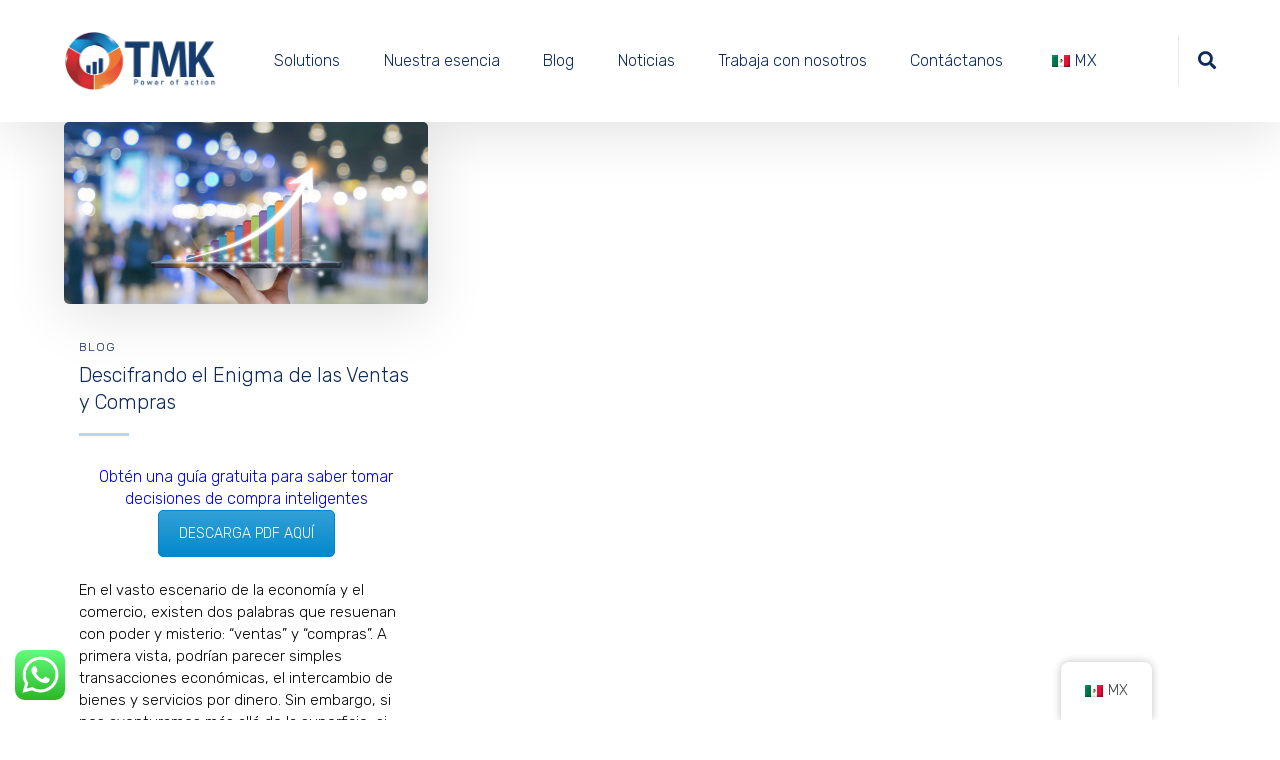

--- FILE ---
content_type: text/html; charset=UTF-8
request_url: https://tmk.com.co/mx/tag/aumento/
body_size: 28840
content:
<!DOCTYPE html><html lang="es-MX" class="no-js"><head><meta charset="UTF-8" /><meta content="width=device-width, initial-scale=1.0, minimum-scale=1.0, maximum-scale=1.0, user-scalable=no" name="viewport"><link rel="profile" href="http://gmpg.org/xfn/11" /><link rel="pingback" href="https://tmk.com.co/xmlrpc.php" /><style>#wpadminbar #wp-admin-bar-p404_free_top_button .ab-icon:before{content:"\f103";color:red;top:2px}</style><meta name='robots' content='index, follow, max-image-preview:large, max-snippet:-1, max-video-preview:-1' /><style>img:is([sizes="auto" i],[sizes^="auto," i]){contain-intrinsic-size:3000px 1500px}</style><title>Aumento archivos - TMK - Growth Partner</title><link rel="stylesheet" href="https://tmk.com.co/wp-content/cache/min/1/18e229a901ab514599de1433cf22beaa.css" data-minify="1" /><link rel="canonical" href="https://tmk.com.co/mx/tag/aumento/" /><meta property="og:locale" content="es_MX" /><meta property="og:type" content="article" /><meta property="og:title" content="Aumento archivos - TMK - Growth Partner" /><meta property="og:url" content="https://tmk.com.co/mx/tag/aumento/" /><meta property="og:site_name" content="TMK - Growth Partner" /><meta name="twitter:card" content="summary_large_image" /><meta name="twitter:site" content="@toolsmk" /> <script type="application/ld+json" class="yoast-schema-graph">{
    "@context": "https:\/\/schema.org",
    "@graph": [
        {
            "@type": "CollectionPage",
            "@id": "https:\/\/tmk.com.co\/tag\/aumento\/",
            "url": "https:\/\/tmk.com.co\/tag\/aumento\/",
            "name": "Aumento archivos - TMK - Growth Partner",
            "isPartOf": {
                "@id": "https:\/\/tmk.com.co\/co\/#website"
            },
            "primaryImageOfPage": {
                "@id": "https:\/\/tmk.com.co\/tag\/aumento\/#primaryimage"
            },
            "image": {
                "@id": "https:\/\/tmk.com.co\/tag\/aumento\/#primaryimage"
            },
            "thumbnailUrl": "https:\/\/tmk.com.co\/wp-content\/uploads\/2023\/08\/5.png",
            "breadcrumb": {
                "@id": "https:\/\/tmk.com.co\/tag\/aumento\/#breadcrumb"
            },
            "inLanguage": "es"
        },
        {
            "@type": "ImageObject",
            "inLanguage": "es",
            "@id": "https:\/\/tmk.com.co\/tag\/aumento\/#primaryimage",
            "url": "https:\/\/tmk.com.co\/wp-content\/uploads\/2023\/08\/5.png",
            "contentUrl": "https:\/\/tmk.com.co\/wp-content\/uploads\/2023\/08\/5.png",
            "width": 1920,
            "height": 1080
        },
        {
            "@type": "BreadcrumbList",
            "@id": "https:\/\/tmk.com.co\/tag\/aumento\/#breadcrumb",
            "itemListElement": [
                {
                    "@type": "ListItem",
                    "position": 1,
                    "name": "Portada",
                    "item": "https:\/\/tmk.com.co\/"
                },
                {
                    "@type": "ListItem",
                    "position": 2,
                    "name": "Aumento"
                }
            ]
        },
        {
            "@type": "WebSite",
            "@id": "https:\/\/tmk.com.co\/co\/#website",
            "url": "https:\/\/tmk.com.co\/co\/",
            "name": "TMK - Growth Partner",
            "description": "We boost your business growth!",
            "publisher": {
                "@id": "https:\/\/tmk.com.co\/co\/#organization"
            },
            "potentialAction": [
                {
                    "@type": "SearchAction",
                    "target": {
                        "@type": "EntryPoint",
                        "urlTemplate": "https:\/\/tmk.com.co\/co\/?s={search_term_string}"
                    },
                    "query-input": {
                        "@type": "PropertyValueSpecification",
                        "valueRequired": true,
                        "valueName": "search_term_string"
                    }
                }
            ],
            "inLanguage": "es"
        },
        {
            "@type": "Organization",
            "@id": "https:\/\/tmk.com.co\/co\/#organization",
            "name": "TMK - Growth Partner",
            "url": "https:\/\/tmk.com.co\/co\/",
            "logo": {
                "@type": "ImageObject",
                "inLanguage": "es",
                "@id": "https:\/\/tmk.com.co\/co\/#\/schema\/logo\/image\/",
                "url": "https:\/\/tmk.com.co\/wp-content\/uploads\/2022\/09\/Logo-weoreps_Mesa-de-trabajo-1.png",
                "contentUrl": "https:\/\/tmk.com.co\/wp-content\/uploads\/2022\/09\/Logo-weoreps_Mesa-de-trabajo-1.png",
                "width": 2560,
                "height": 1010,
                "caption": "TMK - Growth Partner"
            },
            "image": {
                "@id": "https:\/\/tmk.com.co\/co\/#\/schema\/logo\/image\/"
            },
            "sameAs": [
                "https:\/\/www.facebook.com\/toolsmk\/",
                "https:\/\/x.com\/toolsmk",
                "https:\/\/www.linkedin.com\/company\/toolsmk\/?viewAsMember=true",
                "https:\/\/www.instagram.com\/tmk_toolsmk\/"
            ]
        }
    ]
}</script> <link rel='dns-prefetch' href='//www.googletagmanager.com' /><link rel='dns-prefetch' href='//fonts.googleapis.com' /><link href='https://fonts.gstatic.com' crossorigin rel='preconnect' /><link rel="alternate" type="application/rss+xml" title="TMK - Growth Partner &raquo; Feed" href="https://tmk.com.co/mx/feed/" /><link rel="alternate" type="application/rss+xml" title="TMK - Growth Partner &raquo; RSS de los comentarios" href="https://tmk.com.co/mx/comments/feed/" /><link rel="alternate" type="application/rss+xml" title="TMK - Growth Partner &raquo; Aumento RSS de la etiqueta" href="https://tmk.com.co/mx/tag/aumento/feed/" /><style id='cf-frontend-style-inline-css' type='text/css'>@font-face{font-family:'Faktum Medium';font-weight:400;src:url(https://tmk.com.co/wp-content/uploads/2023/11/Faktum-ExtraLight-1.ttf) format('truetype'),url(https://tmk.com.co/wp-content/uploads/2023/11/Faktum-Medium.ttf) format('truetype')}@font-face{font-family:'Faktum-ExtraLight';font-weight:400;src:url(https://tmk.com.co/wp-content/uploads/2023/11/Faktum-ExtraLight.ttf) format('truetype')}@font-face{font-family:'Faktum-ExtraBold';font-weight:400;src:url(https://tmk.com.co/wp-content/uploads/2023/11/Faktum-ExtraBold.ttf) format('truetype')}@font-face{font-family:'Faktum Bold';font-weight:400;src:url(https://tmk.com.co/wp-content/uploads/2023/11/Faktum-Bold.ttf) format('truetype')}</style><link rel='stylesheet' id='nanosoft-fonts-css' href='https://fonts.googleapis.com/css?family=Rubik%3A300%2C300italic%2Cregular%2Citalic%2C500%2C500italic%2C700%2C700italic%2C900%2C900italic%7CPoppins%3A100%2C100italic%2C200%2C200italic%2C300%2C300italic%2Cregular%2Citalic%2C500%2C500italic%2C600%2C600italic%2C700%2C700italic%2C800%2C800italic%2C900%2C900italic&#038;subset=latin-ext%2Chebrew%2Clatin%2Ccyrillic%2Cdevanagari&#038;ver=6.7.4&#038;display=swap' type='text/css' media='all' /><style id='nanosoft-inline-css' type='text/css'>body,.site,.mask::after,.mask::before{background-color:#fff}.site-header{background-color:#fff}.site-topbar{background-color:#0b224a;font-family:Rubik;font-style:normal;color:rgba(255,255,255,.5);font-size:15px}.site-header-sticky,.site-header-sticky .widget.widget_search{background-color:rgba(255,255,255,.97)}.content-header{background-color:#fff;margin-top:0;margin-right:0;margin-bottom:60px;margin-left:0;padding-top:80px;padding-right:0;padding-bottom:20px;padding-left:0}body{font-family:Rubik;font-weight:300;color:#627792;font-size:1rem;line-height:1.625em}h1{font-family:Rubik;font-weight:300;color:#0e2b5c;font-size:3rem;line-height:1.1em;letter-spacing:-1px}h2{font-family:Rubik;font-weight:300;color:#0e2b5c;font-size:2.25rem;line-height:1.2em}h3{font-family:Rubik;font-weight:300;color:#0e2b5c;font-size:1.875rem;line-height:1.2em}h4{font-family:Rubik;font-weight:300;color:#0e2b5c;font-size:1.25rem;line-height:1.35em}h5{font-family:Rubik;font-weight:300;color:#0e2b5c;font-size:1.15rem;line-height:1.35em}h6{font-family:Rubik;font-weight:300;color:#0e2b5c;text-transform:none;font-size:1rem;line-height:1.35em}blockquote{font-family:Rubik;font-weight:300;color:#0078cf;font-size:1.125rem}.site-header .navigator>.menu>li a{font-family:Rubik;font-style:normal;color:#627792;text-transform:none;font-size:1rem}.site-header-sticky .navigator>.menu>li a{font-family:Rubik;font-style:normal;color:#627792;text-transform:none;font-size:1rem}.content-header .page-title-inner{font-size:2.875rem}.content-header .breadcrumbs,.content-header .down-arrow a,.page-title .subtitle{font-family:Rubik;font-style:normal;text-transform:none;font-size:15px}.widget>.widget-title{font-family:Rubik;font-weight:500;color:#0e2b5c;text-transform:none;font-size:1.125rem;line-height:1.1em;letter-spacing:0;padding-top:0;padding-right:0;padding-bottom:0;padding-left:0;margin-top:0;margin-right:0;margin-bottom:30px;margin-left:0}.widget{font-family:Rubik;font-style:normal;font-size:15px;line-height:150%;padding-top:0;padding-right:0;padding-bottom:0;padding-left:0;margin-top:0;margin-right:0;margin-bottom:50px;margin-left:0}.sliding-menu{font-family:Rubik;font-weight:500;text-transform:none;font-size:1.25rem;line-height:150%;background-color:#0e2b5c}.content-bottom-widgets .widget{font-family:Rubik;font-style:normal;color:rgba(14,43,92,.8);text-transform:none;font-size:1.125rem}.content-bottom-widgets .widget-title{font-family:Rubik;font-weight:500}.site-footer{border-top:1px none rgba(14,43,92,.1);border-right:0 none #000;border-bottom:0 none #000;border-left:0 none #000;background-color:#003c71;padding-top:0;padding-right:0;padding-bottom:0;padding-left:0}.footer-copyright{color:#fff;font-size:15px}.footer-widgets .widget{text-transform:none;margin-top:0;margin-right:0;margin-bottom:30px;margin-left:0}.footer-widgets .widget-title{font-family:Poppins;font-style:normal;text-transform:none}a{color:#0e2b5c}a:hover{color:#fa6100}.site-topbar a{color:rgba(255,255,255,.7)}.site-topbar a:hover,.site-topbar .menu-top li:hover a{color:#fff}.site-topbar a:active,.site-topbar .current-menu-item>a,.site-topbar .current_page_item>a,.site-topbar .current-menu-ancestor>a,.site-topbar .current-menu-parent>a{color:#fff}.site-header .off-canvas-toggle,.site-header .navigator .menu>li a,.site-header a{color:#0e2b5c}.site-header .off-canvas-toggle:hover,.site-header .navigator .menu>li:hover>a,.site-header a:hover,.site-header .navigator .menu>li.menu-item-expand>a{color:#2e7de2}.site-header .navigator .menu>li.current-menu-item>a,.site-header .navigator .menu>li.current_page_item>a,.site-header .navigator .menu>li.current-menu-ancestor>a,.site-header .navigator .menu>li.current-menu-parent>a,.site-header .navigator .menu.menu-extras>li>a,.site-header .navigator .menu.menu-extras .search-field,.site-header .off-canvas-toggle,.site-header .off-canvas-toggle:hover{color:#fa6100}.site-header-sticky .off-canvas-toggle,.site-header-sticky .navigator .menu>li a,.site-header-sticky a{color:#041e39}.site-header-sticky .off-canvas-toggle:hover,.site-header-sticky .navigator .menu>li:hover>a,.site-header-sticky a:hover{color:#627792}.site-header-sticky .navigator .menu>li.current-menu-item>a,.site-header-sticky .navigator .menu>li.current_page_item>a,.site-header-sticky .navigator .menu>li.current-menu-ancestor>a,.site-header-sticky .navigator .menu>li.current-menu-parent>a,.site-header-sticky .navigator .menu.menu-extras>li>a,.site-header-sticky .navigator .menu.menu-extras .search-field,.site-header-sticky .off-canvas-toggle,.site-header-sticky .off-canvas-toggle:hover{color:#fa6100}.main-sidebar a{color:#0e2b5c}.main-sidebar a:hover{color:#fa6100}.sliding-menu a:hover{color:#fa6100}.sliding-menu a{color:#fff}.site-footer .footer-widgets a{color:#0e2b5c}.site-footer .footer-widgets a:hover{color:#fa6100}.site-footer .footer-copyright a{color:#0e3473}.site-footer .footer-copyright a:hover{color:#fc5546}.wrap{width:1170px;max-width:90%}.content-body-inner{padding-top:0;padding-right:0;padding-bottom:50px;padding-left:0}.site-header .header-brand{margin-top:20px;margin-right:0;margin-bottom:20px;margin-left:0}.site-header .site-header-inner,.site-header .extras{height:122px}.site-header .off-canvas-toggle,.site-header .navigator .menu>li>a,.site-header .menu-extras>li>a{padding-top:20px;padding-right:0;padding-bottom:20px;padding-left:0}.site-header-sticky .header-brand{margin-top:20px;margin-right:0;margin-bottom:20px;margin-left:0}.site-header-sticky .site-header-inner,.site-header-sticky .extras{height:122px}.site-header-sticky .off-canvas-toggle,.site-header-sticky .navigator .menu,.site-header-sticky .social-icons{margin-top:0;margin-right:0;margin-bottom:0;margin-left:0}.site-header-sticky .off-canvas-toggle,.site-header-sticky .navigator .menu>li>a,.site-header-sticky .menu-extras>li>a{padding-top:20px;padding-right:0;padding-bottom:20px;padding-left:0}.logo.logoDefault{width:154px;height:auto}.logo.logoDark{width:auto;height:auto}.sliding-menu .off-canvas-wrap{padding-top:50px;padding-right:40px;padding-bottom:50px;padding-left:40px}.button,input[type="button"],input[type="submit"],button{background:#fff;height:55px;font-family:Rubik;font-weight:500;color:#0e2b5c;text-transform:none;font-size:1rem;line-height:55px;padding-top:0;padding-right:40px;padding-bottom:0;padding-left:40px;border:1px solid rgba(14,43,92,.1);border-radius:5px}input,textarea,select{background:#fff;font-family:Rubik;font-style:normal;color:#032a5f;font-size:1rem;line-height:55px;padding-top:0;padding-right:20px;padding-bottom:0;padding-left:20px;border:1px solid rgba(3,42,95,.1);border-radius:5px}input,select{height:55px}.footer-widgets{background-color:#f4f4f4;padding-top:80px;padding-right:0;padding-bottom:50px;padding-left:0}.site-footer .footer-copyright{border-top:1px solid rgba(0,0,0,.08);border-right:0 none #000;border-bottom:0 none #000;border-left:0 none #000;background-color:#003c71;padding-top:30px;padding-right:0;padding-bottom:30px;padding-left:0}.content-inner[data-grid] .post,.content-inner[data-grid-normal] .post{padding-left:15px;padding-right:15px;margin-bottom:30px}.content-inner[data-grid],.content-inner[data-grid-normal]{margin-left:-15px;margin-right:-15px}body:not(.is-loaded):after,body:not(.is-loaded):before{content:none!important}.site-header-classic .navigator .menu-primary li .sub-menu li:hover>a,.site-header-sticky .navigator .menu-primary li .sub-menu li:hover>a,.post-meta .post-author-content a,.projects-filter ul li.active a,.contact .row label,#site .iconlist.iconlist-icon-large li .iconlist-item-content::before,table thead th,#site .pricing-table .price-column .price span,#site .pricing-table .price-column .features li span,.comment-author .fn,.comment-author .fn a,.blog-large .blog-readmore:hover{color:#0078cf}.site-topbar .topbar-menu .menu-top li .sub-menu,.search-results .post a:hover .post-index::after,input[type="submit"].primary,button[type="submit"].primary,.button.primary,.button.accent::after,#site .flexslider .flex-direction-nav li a:hover,#site .vc-hoverbox-wrapper .vc-hoverbox-back button:hover,#site .vc-hoverbox-wrapper .vc-hoverbox-back .vc_btn3:hover,.menu-extras li.shopping-cart .widget_shopping_cart_content .buttons .button.checkout,.projects-grid-alt .project .project-inner,#site .vc_tta-tabs.vc_tta-style-flat .vc_tta-tabs-container ul.vc_tta-tabs-list li.vc_active a,.member,.widget.fixed-menu[class*="q2w3-widget-clone-sidebar"]+.fixed-menu::after,.wrap_svl_center .pins_animation,#site .blog-shortcode.post-thumbnail-cover .blog-entries .post .post-image,#site .pricing-table .price-column .button,#site .pricing-table .price-column.highlight .button::after,#site .vc_tta-tabs.vc_tta-style-modern .vc_tta-tabs-container ul.vc_tta-tabs-list li.vc_active a,#site .vc_tta-tabs.vc_tta-style-classic .vc_tta-panels-container .vc_tta-panels .vc_tta-panel.vc_active .vc_tta-panel-heading,#site .vc_tta-tabs.vc_tta-style-modern .vc_tta-panels-container .vc_tta-panels .vc_tta-panel.vc_active .vc_tta-panel-heading,#site .vc_tta-tabs.vc_tta-style-flat .vc_tta-panels-container .vc_tta-panels .vc_tta-panel.vc_active .vc_tta-panel-heading,#site .vc_tta-tabs.vc_tta-style-outline .vc_tta-panels-container .vc_tta-panels .vc_tta-panel.vc_active .vc_tta-panel-heading,.widget.widget_shopping_cart .buttons .button.checkout,.comments-area .comment-respond .comment-form .form-submit input,#site .vc_row.shape2:after,#site .vc_section.shape2:after,.blog-grid .post .post-header .post-title:after,.main-sidebar .widget .widget-title:before,.navigation.post-navigation .nav-links li h6 a:hover:before,.navigation.pager-numeric .page-numbers.current,.navigation.pager-numeric .page-numbers:hover,.page-links a span:not(.page-links-title):hover,.page-links>span:not(.page-links-title),.header-position-left .site-header.site-header-classic .navigator .menu-primary li .sub-menu:before,.woocommerce-pagination li .page-numbers.current,.woocommerce-pagination li .page-numbers:hover,.woocommerce .product .woocommerce-tabs .tabs li a::after,.woocommerce-message,#site .imagebox.style2 .box-image,.header-position-left .site-header.site-header-classic .navigator .menu-primary>li.menu-item-has-children.menu-item-expand .menu-item-toggle{background-color:#0078cf}input[type="submit"].primary,button[type="submit"].primary,.button.primary,.button.accent:hover,.mc4wp-form-fields .sign-up input[type="email"]:focus{border-color:#0078cf}.post-inner:hover .post-title::after,#site .counter .counter-image i,#site .iconbox .box-icon i,.post-meta .post-author-content a:hover,#site .iconlist.iconlist-icon-small li .iconlist-item-icon::after,#site .iconlist li i,.navigation.post-navigation .nav-links li::before,.go-to-top a::before,.button-video a[rel="wp-video-lightbox"]::after,#site .vc_tta-tabs.vc_tta-style-classic .vc_tta-tabs-container ul.vc_tta-tabs-list li:hover a,#site .vc_tta-tabs.vc_tta-style-classic .vc_tta-tabs-container ul.vc_tta-tabs-list li.vc_active a,.blog-large .blog-readmore,.blog-large .blog-readmore:hover::before,.woocommerce .star-rating span:before,.navigator .menu-primary>li>a>sup,.woocommerce .products li:hover .woocommerce-loop-product__title,.woocommerce .products li .wc-forward:before,#site .wpcf7-checkbox .wpcf7-list-item input[type="checkbox"]:checked:after,#site .wpcf7-acceptance .wpcf7-list-item input[type="checkbox"]:checked:after,#site .imagebox.style2 .box-image .box-header .box-subtitle{color:#fa6100}.button::after,input[type="submit"]:hover,button[type="submit"]:hover,.button.accent,.search-results .post .post-index::after,.projects-filter ul li a::after,#site .imagebox .box-content::after,.social-icons a:hover i,#site .iconlist.iconlist-icon-xlarge>li .iconlist-item-content ol li::after,#site .iconlist.iconlist-icon-xlarge>li .iconlist-item-content ul li::after,.navigation.post-navigation .nav-links li::after,#site .vc-hoverbox-wrapper .vc-hoverbox-back button,#site .vc-hoverbox-wrapper .vc-hoverbox-back .vc_btn3,#site .flexslider .flex-direction-nav li a,.go-to-top a::after,a[rel="wp-video-lightbox"]::before,#site .vc_tta-accordion .vc_tta-panels-container .vc_tta-panels .vc_tta-panel.vc_active,.sliding-menu .off-canvas-toggle,.projects-grid .project .project-inner .project-thumbnail a::before,.widget.fixed-menu ul.menu li a::before,.widget.fixed-menu ul.menu li.current-menu-item a::before,.widget.fixed-menu ul.menu li.current-page-item a::before,#site .owl-pagination .owl-page.active,#site .vc_tta-tabs.vc_tta-style-classic .vc_tta-tabs-container ul.vc_tta-tabs-list li a::after,#site .pricing-table .price-column.highlight .popular,#site .pricing-table .price-column.highlight .button,.menu-extras li.shopping-cart>a .shopping-cart-items-count,.comments-area .comment-respond .comment-form .form-submit input:hover,.blog-large .post-left .post-comments a,.single-post .post-inner .post-header:after,.single-attachment .post-inner .post-header:after,.single-post .post-inner .post-meta-data .post-comments a,.single-attachment .post-inner .post-meta-data .post-comments a,.blog-large .post.sticky .post-inner:before,#site .vc_row.shape2:before,#site .vc_section.shape2:before,.main-sidebar .widget:hover .widget-title:before,body:not(.is-loaded):after,.woocommerce .onsale,.site-header-classic .navigator .menu-primary li.style1>.sub-menu>li>a:after,.site-header-sticky .navigator .menu-primary li.style1>.sub-menu>li>a:after,#site .wpcf7-radio .wpcf7-list-item input[type="radio"]:after,#site .wpcf7-radio.style1 .wpcf7-list-item input[type="radio"]:checked,#site .wpcf7-checkbox.style1 .wpcf7-list-item input[type="checkbox"]:checked:before,#site .wpcf7-radio.style2 .wpcf7-list-item input[type="radio"]:checked:before,#site .blog-shortcode.post-thumbnail-cover.style2 .blog-entries .blog-grid .post .post-inner:before{background-color:#fa6100}.button:hover,input[type="submit"]:hover,button[type="submit"]:hover,textarea:focus,input[type="text"]:focus,input[type="password"]:focus,input[type="datetime"]:focus,input[type="datetime-local"]:focus,input[type="date"]:focus,input[type="month"]:focus,input[type="time"]:focus,input[type="week"]:focus,input[type="number"]:focus,input[type="email"]:focus,input[type="url"]:focus,input[type="search"]:focus,input[type="tel"]:focus,input[type="color"]:focus,input.input-text:focus,select:focus,#site .wpcf7-checkbox .wpcf7-list-item input[type="checkbox"]:checked,#site .wpcf7-checkbox .wpcf7-list-item label:hover input[type="checkbox"],#site .wpcf7-acceptance .wpcf7-list-item label:hover input[type="checkbox"],#site .wpcf7-acceptance .wpcf7-list-item input[type="checkbox"]:checked,#site .wpcf7-checkbox.style1 .wpcf7-list-item input[type="checkbox"]:checked,#site .wpcf7-checkbox.style1 .wpcf7-list-item label:hover input[type="checkbox"]:checked,#site .wpcf7-radio.style2 .wpcf7-list-item input[type="radio"]:checked,#site .wpcf7-radio.style2 .wpcf7-list-item label:hover input[type="radio"]:checked,.site-header-classic .navigator .menu-primary>li:before{border-color:#fa6100}::selection{background:#fa6100}::-moz-selection{background:#fa6100}#site .vc_row.gradient::before,#site .vc_section.gradient::before{background:linear-gradient(360deg,rgba(255,255,255,0) 10%,#0078cf 90%)}#site .vc_row.gradient2::before,#site .vc_section.gradient2::before,#site .vc_row.gradient4::before,#site .vc_section.gradient4::before{background:linear-gradient(180deg,rgba(0,0,0,0) 10%,#0078cf 90%)}#site .vc_row.gradient3::before,#site .vc_section.gradient3::before{background:linear-gradient(to right,#0078cf,rgba(255,255,255,0),#0078cf)}#site .wpb_single_image .vc_single_image-wrapper.vc_box_shadow_3d::after{background-image:-webkit-linear-gradient(left,#0078cf,#fa6100);background-image:-o-linear-gradient(right,#0078cf,#fa6100);background-image:-moz-linear-gradient(right,#0078cf,#fa6100);background-image:linear-gradient(to right,#0078cf,#fa6100)}</style><style id='wp-emoji-styles-inline-css' type='text/css'>img.wp-smiley,img.emoji{display:inline!important;border:none!important;box-shadow:none!important;height:1em!important;width:1em!important;margin:0 0.07em!important;vertical-align:-0.1em!important;background:none!important;padding:0!important}</style><style id='contact-form-7-inline-css' type='text/css'>.wpcf7 .wpcf7-recaptcha iframe{margin-bottom:0}.wpcf7 .wpcf7-recaptcha[data-align="center"]>div{margin:0 auto}.wpcf7 .wpcf7-recaptcha[data-align="right"]>div{margin:0 0 0 auto}</style><style id='ez-toc-inline-css' type='text/css'>div#ez-toc-container .ez-toc-title{font-size:120%}div#ez-toc-container .ez-toc-title{font-weight:500}div#ez-toc-container ul li{font-size:95%}div#ez-toc-container ul li{font-weight:500}div#ez-toc-container nav ul ul li{font-size:90%}.ez-toc-container-direction{direction:ltr}.ez-toc-counter ul{direction:ltr;counter-reset:item}.ez-toc-counter nav ul li a::before{content:counter(item,numeric) '. ';margin-right:.2em;counter-increment:item;flex-grow:0;flex-shrink:0;float:left}.ez-toc-widget-direction{direction:ltr}.ez-toc-widget-container ul{direction:ltr;counter-reset:item}.ez-toc-widget-container nav ul li a::before{content:counter(item,numeric) '. ';margin-right:.2em;counter-increment:item;flex-grow:0;flex-shrink:0;float:left}</style> <script type="text/javascript" src="https://tmk.com.co/wp-includes/js/jquery/jquery.min.js?ver=3.7.1" id="jquery-core-js"></script>  <script type="text/javascript" id="lvca-frontend-scripts-js-extra">/* <![CDATA[ */ var lvca_settings = {"mobile_width":"780","custom_css":""}; /* ]]> */</script>                    <script data-no-minify="1" type="text/javascript" async src="https://tmk.com.co/wp-content/cache/busting/1/gtm-fc53892ea07e6237f9af99b9b50c01db.js" id="google_gtagjs-js"></script> <script type="text/javascript" id="google_gtagjs-js-after">/* <![CDATA[ */ window.dataLayer = window.dataLayer || [];function gtag(){dataLayer.push(arguments);}
gtag("set","linker",{"domains":["tmk.com.co"]});
gtag("js", new Date());
gtag("set", "developer_id.dZTNiMT", true);
gtag("config", "G-VN1N818VJE"); /* ]]> */</script> <link rel="https://api.w.org/" href="https://tmk.com.co/mx/wp-json/" /><link rel="alternate" title="JSON" type="application/json" href="https://tmk.com.co/mx/wp-json/wp/v2/tags/427" /><link rel="EditURI" type="application/rsd+xml" title="RSD" href="https://tmk.com.co/xmlrpc.php?rsd" /><meta name="generator" content="WordPress 6.7.4" />  <meta name="generator" content="Site Kit by Google 1.141.0" />  <script async src="https://www.googletagmanager.com/gtag/js?id=AW-10975681264"></script> <script>window.dataLayer = window.dataLayer || []; function gtag(){dataLayer.push(arguments);} gtag('js', new Date()); gtag('config', 'AW-10975681264');</script> <link rel="alternate" hreflang="en-US" href="https://tmk.com.co/us/tag/aumento/"/><link rel="alternate" hreflang="es-CO" href="https://tmk.com.co/co/tag/aumento/"/><link rel="alternate" hreflang="es-ES" href="https://tmk.com.co/es/tag/aumento/"/><link rel="alternate" hreflang="es-MX" href="https://tmk.com.co/mx/tag/aumento/"/><link rel="alternate" hreflang="en" href="https://tmk.com.co/us/tag/aumento/"/><link rel="alternate" hreflang="es" href="https://tmk.com.co/co/tag/aumento/"/>  <meta name="generator" content="Powered by WPBakery Page Builder - drag and drop page builder for WordPress."/><link rel="icon" href="https://tmk.com.co/wp-content/uploads/2022/09/cropped-logo-wordress_Mesa-de-trabajo-1-32x32.png" sizes="32x32" /><link rel="icon" href="https://tmk.com.co/wp-content/uploads/2022/09/cropped-logo-wordress_Mesa-de-trabajo-1-192x192.png" sizes="192x192" /><link rel="apple-touch-icon" href="https://tmk.com.co/wp-content/uploads/2022/09/cropped-logo-wordress_Mesa-de-trabajo-1-180x180.png" /><meta name="msapplication-TileImage" content="https://tmk.com.co/wp-content/uploads/2022/09/cropped-logo-wordress_Mesa-de-trabajo-1-270x270.png" /><style type="text/css" id="wp-custom-css">.tu-contenedor span[style="font-family: Tahoma, Arial, Helvetica, sans-serif; font-size: 18pt; color: #000000;"]{font-weight:normal!important}.formulario-centrado{display:flex;flex-direction:column;align-items:center;text-align:center;margin:0 auto;max-width:500px;.mejs-container .mejs-button.mejs-playpause-button button{background-color:white!important;border-radius:50%!important;color:black!important;border:none!important}</style><noscript><style>.wpb_animate_when_almost_visible{opacity:1}</style></noscript><noscript><style id="rocket-lazyload-nojs-css">.rll-youtube-player,[data-lazy-src]{display:none!important}</style></noscript></head><body class="archive tag tag-aumento tag-427 sfsi_actvite_theme_thin translatepress-es_MX sliding-desktop-off sliding-overlay layout-wide sidebar-none blog-grid wpb-js-composer js-comp-ver-6.4.1 vc_responsive" itemscope="itemscope" itemtype="http://schema.org/WebPage"><div id="site" class="site wrap header-position-top"><div id="site-header" class="site-header site-header-classic header-brand-left header-full header-shadow"><div class="site-header-inner wrap"><div class="header-content"><div class="header-brand"> <a href="https://tmk.com.co/mx/"> <img src="data:image/svg+xml,%3Csvg%20xmlns='http://www.w3.org/2000/svg'%20viewBox='0%200%200%200'%3E%3C/svg%3E" data-lazy-srcset="https://tmk.com.co/wp-content/uploads/2022/09/Logo-weoreps_Mesa-de-trabajo-1.png 1x, https://tmk.com.co/wp-content/uploads/2022/09/Logo-weoreps_Mesa-de-trabajo-1.png 2x" alt="TMK - Growth Partner" class="logo logoDefault" data-lazy-src="https://tmk.com.co/wp-content/uploads/2022/09/Logo-weoreps_Mesa-de-trabajo-1.png" /><noscript><img src="https://tmk.com.co/wp-content/uploads/2022/09/Logo-weoreps_Mesa-de-trabajo-1.png" srcset="https://tmk.com.co/wp-content/uploads/2022/09/Logo-weoreps_Mesa-de-trabajo-1.png 1x, https://tmk.com.co/wp-content/uploads/2022/09/Logo-weoreps_Mesa-de-trabajo-1.png 2x" alt="TMK - Growth Partner" class="logo logoDefault" /></noscript> </a></div><nav class="navigator" itemscope="itemscope" itemtype="http://schema.org/SiteNavigationElement"><ul id="menu-growth-parner" class="menu menu-primary"><li id="menu-item-7561" class="menu-item menu-item-type-custom menu-item-object-custom menu-item-has-children menu-item-7561"><a href="https://tmk.com.co/mx/" data-ps2id-api="true">Solutions</a><ul class="sub-menu"><li id="menu-item-8689" class="menu-item menu-item-type-post_type menu-item-object-page menu-item-8689"><a href="https://tmk.com.co/mx/growth-strategy-5/" data-ps2id-api="true">Estrategia de crecimiento</a></li><li id="menu-item-8700" class="menu-item menu-item-type-post_type menu-item-object-page menu-item-8700"><a href="https://tmk.com.co/mx/advertising-marketing-4/" data-ps2id-api="true">Publicidad &amp; Marketing</a></li><li id="menu-item-8704" class="menu-item menu-item-type-post_type menu-item-object-page menu-item-8704"><a href="https://tmk.com.co/mx/sales-5/" data-ps2id-api="true">Ventas</a></li><li id="menu-item-8784" class="menu-item menu-item-type-post_type menu-item-object-page menu-item-8784"><a href="https://tmk.com.co/mx/customer-experience-cx-us/" data-ps2id-api="true">Customer experience (CX)</a></li><li id="menu-item-8713" class="menu-item menu-item-type-post_type menu-item-object-page menu-item-8713"><a href="https://tmk.com.co/mx/data-analysis-2/" data-ps2id-api="true">Análisis de Datos</a></li></ul></li><li id="menu-item-8724" class="menu-item menu-item-type-custom menu-item-object-custom menu-item-8724"><a href="https://tmk.com.co/mx/our-essence/" data-ps2id-api="true">Nuestra esencia</a></li><li id="menu-item-7568" class="menu-item menu-item-type-custom menu-item-object-custom menu-item-7568"><a href="https://tmk.com.co/mx/blog-tmk/" data-ps2id-api="true">Blog</a></li><li id="menu-item-8905" class="menu-item menu-item-type-post_type menu-item-object-page menu-item-8905"><a href="https://tmk.com.co/mx/noticias/" data-ps2id-api="true">Noticias</a></li><li id="menu-item-8744" class="menu-item menu-item-type-post_type menu-item-object-page menu-item-8744"><a href="https://tmk.com.co/mx/work-with-us-2/" data-ps2id-api="true">Trabaja con nosotros</a></li><li id="menu-item-7570" class="menu-item menu-item-type-custom menu-item-object-custom menu-item-7570"><a href="#formulario" data-ps2id-api="true">Contáctanos</a></li><li id="menu-item-8695" class="trp-language-switcher-container menu-item menu-item-type-post_type menu-item-object-language_switcher menu-item-has-children current-language-menu-item menu-item-8695"><a href="https://tmk.com.co/mx/tag/aumento/" data-ps2id-api="true"><span data-no-translation><img class="trp-flag-image" src="data:image/svg+xml,%3Csvg%20xmlns='http://www.w3.org/2000/svg'%20viewBox='0%200%2018%2012'%3E%3C/svg%3E" width="18" height="12" alt="es_MX" title="Español de México" data-lazy-src="https://tmk.com.co/wp-content/plugins/translatepress-multilingual/assets/images/flags/es_MX.png"><noscript><img class="trp-flag-image" src="https://tmk.com.co/wp-content/plugins/translatepress-multilingual/assets/images/flags/es_MX.png" width="18" height="12" alt="es_MX" title="Español de México"></noscript><span class="trp-ls-language-name">MX</span></span></a><ul class="sub-menu"><li id="menu-item-8767" class="trp-language-switcher-container menu-item menu-item-type-post_type menu-item-object-language_switcher menu-item-8767"><a href="https://tmk.com.co/us/tag/aumento/" data-ps2id-api="true"><span data-no-translation><img class="trp-flag-image" src="data:image/svg+xml,%3Csvg%20xmlns='http://www.w3.org/2000/svg'%20viewBox='0%200%2018%2012'%3E%3C/svg%3E" width="18" height="12" alt="en_US" title="USA" data-lazy-src="https://tmk.com.co/wp-content/plugins/translatepress-multilingual/assets/images/flags/en_US.png"><noscript><img class="trp-flag-image" src="https://tmk.com.co/wp-content/plugins/translatepress-multilingual/assets/images/flags/en_US.png" width="18" height="12" alt="en_US" title="USA"></noscript><span class="trp-ls-language-name">US</span></span></a></li><li id="menu-item-8762" class="trp-language-switcher-container menu-item menu-item-type-post_type menu-item-object-language_switcher menu-item-8762"><a href="https://tmk.com.co/co/tag/aumento/" data-ps2id-api="true"><span data-no-translation><img class="trp-flag-image" src="data:image/svg+xml,%3Csvg%20xmlns='http://www.w3.org/2000/svg'%20viewBox='0%200%2018%2012'%3E%3C/svg%3E" width="18" height="12" alt="es_CO" title="Español de Colombia" data-lazy-src="https://tmk.com.co/wp-content/plugins/translatepress-multilingual/assets/images/flags/es_CO.png"><noscript><img class="trp-flag-image" src="https://tmk.com.co/wp-content/plugins/translatepress-multilingual/assets/images/flags/es_CO.png" width="18" height="12" alt="es_CO" title="Español de Colombia"></noscript><span class="trp-ls-language-name">CO</span></span></a></li><li id="menu-item-8920" class="trp-language-switcher-container menu-item menu-item-type-post_type menu-item-object-language_switcher menu-item-8920"><a href="https://tmk.com.co/es/tag/aumento/" data-ps2id-api="true"><span data-no-translation><img class="trp-flag-image" src="data:image/svg+xml,%3Csvg%20xmlns='http://www.w3.org/2000/svg'%20viewBox='0%200%2018%2012'%3E%3C/svg%3E" width="18" height="12" alt="es_ES" title="Español" data-lazy-src="https://tmk.com.co/wp-content/plugins/translatepress-multilingual/assets/images/flags/es_ES.png"><noscript><img class="trp-flag-image" src="https://tmk.com.co/wp-content/plugins/translatepress-multilingual/assets/images/flags/es_ES.png" width="18" height="12" alt="es_ES" title="Español"></noscript><span class="trp-ls-language-name">ES</span></span></a></li></ul></li></ul></nav><div class="extras"><div class="header-info-text"></div><ul class="navigator menu-extras"><li class="search-box"> <a href="#"> <i class="fa fa-search"></i> </a><div class="widget widget_search"><form role="search" method="get" class="search-form" action="https://tmk.com.co/mx/" data-trp-original-action="https://tmk.com.co/mx/"> <label> <span class="screen-reader-text" data-no-translation="" data-trp-gettext="">Buscar:</span> <input type="search" class="search-field" placeholder="Buscar …" value="" name="s" data-no-translation-placeholder="" /> </label> <input type="submit" class="search-submit" value="Buscar" data-no-translation-value="" /><input type="hidden" name="trp-form-language" value="mx"/></form></div></li></ul></div> <a href="javascript:;" data-target="off-canvas-right" class="off-canvas-toggle"> <span></span> </a></div></div></div><div id="site-header-sticky" class="site-header-sticky header-brand-left header-full header-shadow"><div class="site-header-inner wrap"><div class="header-content"><div class="header-brand"> <a href="https://tmk.com.co/mx/"> <img src="data:image/svg+xml,%3Csvg%20xmlns='http://www.w3.org/2000/svg'%20viewBox='0%200%200%200'%3E%3C/svg%3E" data-lazy-srcset="https://tmk.com.co/wp-content/uploads/2022/09/Logo-weoreps_Mesa-de-trabajo-1.png 1x, https://tmk.com.co/wp-content/uploads/2022/09/Logo-weoreps_Mesa-de-trabajo-1.png 2x" alt="TMK - Growth Partner" class="logo logoDefault" data-lazy-src="https://tmk.com.co/wp-content/uploads/2022/09/Logo-weoreps_Mesa-de-trabajo-1.png" /><noscript><img src="https://tmk.com.co/wp-content/uploads/2022/09/Logo-weoreps_Mesa-de-trabajo-1.png" srcset="https://tmk.com.co/wp-content/uploads/2022/09/Logo-weoreps_Mesa-de-trabajo-1.png 1x, https://tmk.com.co/wp-content/uploads/2022/09/Logo-weoreps_Mesa-de-trabajo-1.png 2x" alt="TMK - Growth Partner" class="logo logoDefault" /></noscript> </a></div><nav class="navigator" itemscope="itemscope" itemtype="http://schema.org/SiteNavigationElement"><ul id="menu-growth-parner-1" class="menu menu-primary"><li class="menu-item menu-item-type-custom menu-item-object-custom menu-item-has-children menu-item-7561"><a href="https://tmk.com.co/mx/" data-ps2id-api="true">Solutions</a><ul class="sub-menu"><li class="menu-item menu-item-type-post_type menu-item-object-page menu-item-8689"><a href="https://tmk.com.co/mx/growth-strategy-5/" data-ps2id-api="true">Estrategia de crecimiento</a></li><li class="menu-item menu-item-type-post_type menu-item-object-page menu-item-8700"><a href="https://tmk.com.co/mx/advertising-marketing-4/" data-ps2id-api="true">Publicidad &amp; Marketing</a></li><li class="menu-item menu-item-type-post_type menu-item-object-page menu-item-8704"><a href="https://tmk.com.co/mx/sales-5/" data-ps2id-api="true">Ventas</a></li><li class="menu-item menu-item-type-post_type menu-item-object-page menu-item-8784"><a href="https://tmk.com.co/mx/customer-experience-cx-us/" data-ps2id-api="true">Customer experience (CX)</a></li><li class="menu-item menu-item-type-post_type menu-item-object-page menu-item-8713"><a href="https://tmk.com.co/mx/data-analysis-2/" data-ps2id-api="true">Análisis de Datos</a></li></ul></li><li class="menu-item menu-item-type-custom menu-item-object-custom menu-item-8724"><a href="https://tmk.com.co/mx/our-essence/" data-ps2id-api="true">Nuestra esencia</a></li><li class="menu-item menu-item-type-custom menu-item-object-custom menu-item-7568"><a href="https://tmk.com.co/mx/blog-tmk/" data-ps2id-api="true">Blog</a></li><li class="menu-item menu-item-type-post_type menu-item-object-page menu-item-8905"><a href="https://tmk.com.co/mx/noticias/" data-ps2id-api="true">Noticias</a></li><li class="menu-item menu-item-type-post_type menu-item-object-page menu-item-8744"><a href="https://tmk.com.co/mx/work-with-us-2/" data-ps2id-api="true">Trabaja con nosotros</a></li><li class="menu-item menu-item-type-custom menu-item-object-custom menu-item-7570"><a href="#formulario" data-ps2id-api="true">Contáctanos</a></li><li class="trp-language-switcher-container menu-item menu-item-type-post_type menu-item-object-language_switcher menu-item-has-children current-language-menu-item menu-item-8695"><a href="https://tmk.com.co/mx/tag/aumento/" data-ps2id-api="true"><span data-no-translation><img class="trp-flag-image" src="data:image/svg+xml,%3Csvg%20xmlns='http://www.w3.org/2000/svg'%20viewBox='0%200%2018%2012'%3E%3C/svg%3E" width="18" height="12" alt="es_MX" title="Español de México" data-lazy-src="https://tmk.com.co/wp-content/plugins/translatepress-multilingual/assets/images/flags/es_MX.png"><noscript><img class="trp-flag-image" src="https://tmk.com.co/wp-content/plugins/translatepress-multilingual/assets/images/flags/es_MX.png" width="18" height="12" alt="es_MX" title="Español de México"></noscript><span class="trp-ls-language-name">MX</span></span></a><ul class="sub-menu"><li class="trp-language-switcher-container menu-item menu-item-type-post_type menu-item-object-language_switcher menu-item-8767"><a href="https://tmk.com.co/us/tag/aumento/" data-ps2id-api="true"><span data-no-translation><img class="trp-flag-image" src="data:image/svg+xml,%3Csvg%20xmlns='http://www.w3.org/2000/svg'%20viewBox='0%200%2018%2012'%3E%3C/svg%3E" width="18" height="12" alt="en_US" title="USA" data-lazy-src="https://tmk.com.co/wp-content/plugins/translatepress-multilingual/assets/images/flags/en_US.png"><noscript><img class="trp-flag-image" src="https://tmk.com.co/wp-content/plugins/translatepress-multilingual/assets/images/flags/en_US.png" width="18" height="12" alt="en_US" title="USA"></noscript><span class="trp-ls-language-name">US</span></span></a></li><li class="trp-language-switcher-container menu-item menu-item-type-post_type menu-item-object-language_switcher menu-item-8762"><a href="https://tmk.com.co/co/tag/aumento/" data-ps2id-api="true"><span data-no-translation><img class="trp-flag-image" src="data:image/svg+xml,%3Csvg%20xmlns='http://www.w3.org/2000/svg'%20viewBox='0%200%2018%2012'%3E%3C/svg%3E" width="18" height="12" alt="es_CO" title="Español de Colombia" data-lazy-src="https://tmk.com.co/wp-content/plugins/translatepress-multilingual/assets/images/flags/es_CO.png"><noscript><img class="trp-flag-image" src="https://tmk.com.co/wp-content/plugins/translatepress-multilingual/assets/images/flags/es_CO.png" width="18" height="12" alt="es_CO" title="Español de Colombia"></noscript><span class="trp-ls-language-name">CO</span></span></a></li><li class="trp-language-switcher-container menu-item menu-item-type-post_type menu-item-object-language_switcher menu-item-8920"><a href="https://tmk.com.co/es/tag/aumento/" data-ps2id-api="true"><span data-no-translation><img class="trp-flag-image" src="data:image/svg+xml,%3Csvg%20xmlns='http://www.w3.org/2000/svg'%20viewBox='0%200%2018%2012'%3E%3C/svg%3E" width="18" height="12" alt="es_ES" title="Español" data-lazy-src="https://tmk.com.co/wp-content/plugins/translatepress-multilingual/assets/images/flags/es_ES.png"><noscript><img class="trp-flag-image" src="https://tmk.com.co/wp-content/plugins/translatepress-multilingual/assets/images/flags/es_ES.png" width="18" height="12" alt="es_ES" title="Español"></noscript><span class="trp-ls-language-name">ES</span></span></a></li></ul></li></ul></nav><div class="extras"><div class="header-info-text"></div><ul class="navigator menu-extras"><li class="search-box"> <a href="#"> <i class="fa fa-search"></i> </a><div class="widget widget_search"><form role="search" method="get" class="search-form" action="https://tmk.com.co/mx/" data-trp-original-action="https://tmk.com.co/mx/"> <label> <span class="screen-reader-text" data-no-translation="" data-trp-gettext="">Buscar:</span> <input type="search" class="search-field" placeholder="Buscar …" value="" name="s" data-no-translation-placeholder="" /> </label> <input type="submit" class="search-submit" value="Buscar" data-no-translation-value="" /><input type="hidden" name="trp-form-language" value="mx"/></form></div></li></ul></div> <a href="javascript:;" data-target="off-canvas-right" class="off-canvas-toggle"> <span></span> </a></div></div></div><div id="site-content" class="site-content"><div id="content-body" class="content-body"><div class="content-body-inner wrap"><main id="main-content" class="main-content" itemprop="mainContentOfPage"><div class="main-content-inner"><div class="content" role="main" itemprop="mainContentOfPage"><div class="content-inner" data-grid-normal data-columns="3"><div id="post-8509" class="post post-8509 type-post status-publish format-standard has-post-thumbnail hentry category-blog tag-aumento tag-cierre tag-clientes tag-comerciales tag-conversion tag-crecimiento tag-desarrollo tag-efectivas tag-estrategias tag-exito tag-experiencia tag-generacion tag-incremento tag-mejora tag-negocios tag-que-es-una-venta tag-que-es-venta tag-que-es-ventas tag-resultados tag-satisfechos tag-tacticas tag-venta tag-venta-de-un-producto tag-venta-que-es tag-ventas tag-ventas-en-el-mercado tag-ventas-que-es tag-ventas-y-compras"><div class="post-inner"><div class="post-image"> <a class="featured-image" href="https://tmk.com.co/mx/descifrando-el-enigma-de-las-ventas-y-compras/" target="_self"> <img class="" src="data:image/svg+xml,%3Csvg%20xmlns='http://www.w3.org/2000/svg'%20viewBox='0%200%201200%20600'%3E%3C/svg%3E" width="1200" height="600" alt="ventas" title="ventas" data-lazy-src="https://tmk.com.co/wp-content/uploads/2023/08/5-1200x600.png" /><noscript><img class="" src="https://tmk.com.co/wp-content/uploads/2023/08/5-1200x600.png" width="1200" height="600" alt="ventas" title="ventas" /></noscript> </a></div><div class="post-categories"><a href="https://tmk.com.co/mx/category/blog/" rel="category tag">Blog</a></div><div class="post-header"><h2 class="post-title" itemprop="headline"> <a href="https://tmk.com.co/mx/descifrando-el-enigma-de-las-ventas-y-compras/" rel="bookmark"> Descifrando el Enigma de las Ventas y Compras </a></h2></div><div class="post-content"><div class="vc_row wpb_row vc_row-fluid"><div class="row-inner"><div class="wpb_column vc_column_container vc_col-sm-12"><div class="vc_column-inner"><div class="wpb_wrapper"><div class="wpb_text_column wpb_content_element"><div class="wpb_wrapper"><p style="text-align: center"><span style="color: #0000ff"><span style="font-size: 12pt">Obtén una guía gratuita para saber tomar </span><span style="font-size: 12pt">decisiones de compra inteligentes</span></span></p></div></div><div class="vc_btn3-container vc_btn3-center"><a class="vc_general vc_btn3 vc_btn3-size-md vc_btn3-shape-rounded vc_btn3-style-modern vc_btn3-color-primary" href="https://tmk.com.co/wp-content/uploads/2023/08/Guia-para-Tomar-Decisiones-de-Compra-Inteligentes.pdf" title="" target="_blank">DESCARGA PDF AQUÍ</a></div><div class="wpb_text_column wpb_content_element"><div class="wpb_wrapper"><p><span style="color: #000000">En el vasto escenario de la economía y el comercio, existen dos palabras que resuenan con poder y misterio: &#8220;ventas&#8221; y &#8220;compras&#8221;. A primera vista, podrían parecer simples transacciones económicas, el intercambio de bienes y servicios por dinero. Sin embargo, si nos aventuramos más allá de la superficie, si nos adentramos en los matices y las sutilezas, descubrimos un mundo enigmático y emocionante que va mucho más allá de la simple compra y venta. Estas dos palabras son las claves que desbloquean el corazón de una danza económica que define nuestra sociedad y nuestro estilo de vida.</span></p><p><span style="color: #000000"><strong>Imagina este escenario:</strong> te encuentras en una tienda, rodeado de productos que compiten por tu atención. Tu mente está inundada con opciones, cada una de ellas prometiendo soluciones, mejoras y satisfacción. En este espacio, donde las opciones son infinitas y las decisiones son constantes, se desarrolla un juego intrigante y complejo. Los vendedores, armados con estrategias de persuasión y habilidades de comunicación, buscan capturar tu interés, desencadenar tus emociones y llevarte a dar el paso crucial: convertirte en un comprador. Pero, ¿cómo logran esto? ¿Cómo convierten un producto en una experiencia, y cómo transforman las palabras en decisiones?</span></p><p><span style="color: #000000">Eso es lo que vamos a profundizar en este articulo para entender realmente lo que existe detrás de las compras y las ventas.</span></p><p><a href="https://tmk.com.co/wp-content/uploads/2023/08/Guia-para-Tomar-Decisiones-de-Compra-Inteligentes.pdf" target="_blank" rel="noopener"><span style="color: #0000ff">&lt;&lt; [Guía gratuita] Pasos para tomar decisiones de compra inteligentes&gt;&gt; </span></a></p><h2><strong>&#8211; El Motor de la Economía: Qué son Ventas y Compras</strong></h2><p><span style="color: #000000">En el corazón mismo de la economía moderna yace una sinfonía constante de interacciones comerciales: ventas y compras. Pero, ¿qué significan realmente estas palabras? Más allá de la simple transacción financiera, estas dos fuerzas poderosas impulsan el engranaje económico, dando vida a empresas, creando empleos y alimentando la innovación.</span></p><div id="docs-editor-container" dir="ltr"><div id="docs-editor" class=""><div id="waffle-grid-container" dir="ltr"><div id="0-grid-container" class="grid-container" dir="ltr"><div id="0-grid-table-container"><div class="grid-table-container fixed-table-container"><div id="0-fixed" class="grid-fixed-wrapper"><div class="goog-inline-block fixed4-inner-container"><div id="fixed_right" class="uberlay"><div class="overlay-container-ltr"><span style="color: #000000">Pero, ¿qué exactamente <strong>son las ventas y compras</strong> más allá de su apariencia superficial?</span></div></div></div></div></div></div></div></div></div></div><h3><strong>Las Ventas: Persuasión y Conexión </strong></h3><p><span style="color: #000000">En su núcleo, las ventas son mucho más que la simple transacción de un bien o servicio a cambio de dinero. Las ventas son el arte de la persuasión, la habilidad de comunicarse de manera efectiva y construir conexiones significativas con los demás. Cuando un vendedor presenta un producto, no solo está presentando un objeto tangible, está transmitiendo una historia, una solución y un valor. Las ventas son el resultado de la creatividad y estrategia, una oportunidad para resolver problemas y satisfacer necesidades. En esencia, las ventas son la fuerza que impulsa la innovación y el progreso en nuestra sociedad.</span></p><h3><strong>Las Compras: Elecciones Informadas </strong></h3><p><span style="color: #000000">Por otro lado, las compras son la contraparte de las ventas, el proceso mediante el cual los consumidores toman decisiones informadas sobre qué adquirir. Las compras no se limitan a la simple adquisición de un producto; son una cuidadosa evaluación de las opciones disponibles en el mercado. Cada compra refleja una elección basada en necesidades, deseos y valores personales. Detrás de cada selección hay un proceso tanto emocional como racional, donde los consumidores evalúan no solo el producto en sí, sino también la marca, la calidad y la experiencia que lo rodea.</span></p><p><span style="color: #333333"><img class="aligncenter wp-image-8510" src="data:image/svg+xml,%3Csvg%20xmlns='http://www.w3.org/2000/svg'%20viewBox='0%200%20524%20524'%3E%3C/svg%3E" alt="" width="524" height="524" data-lazy-src="https://tmk.com.co/wp-content/uploads/2023/08/ventas-2-1024x1024.png" /><noscript><img class="aligncenter wp-image-8510" src="https://tmk.com.co/wp-content/uploads/2023/08/ventas-2-1024x1024.png" alt="" width="524" height="524" /></noscript></span></p><p>&nbsp;</p><h2><strong>&#8211; <a href="https://tmk.com.co/mx/ventas/">Ventas</a>: Más allá de los números</strong></h2><p><span style="color: #000000">Las ventas son mucho más que números en un informe financiero. Cada transacción es una historia de relaciones humanas, estrategias de persuasión y comprensión profunda de las necesidades del cliente.</span></p><p><span style="color: #000000">Sabías que las estrategias de ventas modernas se centran en la personalización y la empatía? Más allá de convencer, se trata de construir relaciones duraderas con los clientes.</span></p><p><span style="color: #000000">Además, las decisiones de compra están fuertemente influenciadas por las emociones. De hecho, <span style="color: #0000ff"><a style="color: #0000ff" href="https://localizationlab.com/es/el-95-de-las-decisiones-de-compra-las-toman-nuestras-emociones/">se estima que el 95% de las decisiones de compra son emocionales.</a></span> Por eso, las ventas exitosas comprenden las motivaciones emocionales de los clientes y ofrecen soluciones relevantes.</span></p><h3><span style="color: #000000">En definitiva, las ventas van más allá de los números: son una mezcla única de conexión humana, empatía y estrategia que impulsa la economía moderna.</span></h3><h2><strong>-Compras: Un viaje Emocional y Racional</strong></h2><p><span style="color: #000000">En el emocionante mundo de las compras, se teje un viaje intrigante que fusiona tanto la razón como las emociones. Cada decisión de compra es un delicado equilibrio entre lo que necesitamos y lo que anhelamos.</span></p><p><span style="color: #000000">Pero, ¿sabías que este viaje no es solo una simple transacción? Más allá de los números, las compras son una experiencia rica y multifacética que involucra nuestros sentimientos, valores y deseos.</span></p><p><span style="color: #000000">Y para ilustrar este interesante proceso, te presento una tabla que resalta el viaje emocional y racional en el proceso de compra:</span></p><p><img class="aligncenter wp-image-8515 size-full" src="data:image/svg+xml,%3Csvg%20xmlns='http://www.w3.org/2000/svg'%20viewBox='0%200%201024%20768'%3E%3C/svg%3E" alt="" width="1024" height="768" data-lazy-src="https://tmk.com.co/wp-content/uploads/2023/08/Grafico-Cuadro-Comparativo-Organico-Negro-Rosa.png" /><noscript><img class="aligncenter wp-image-8515 size-full" src="https://tmk.com.co/wp-content/uploads/2023/08/Grafico-Cuadro-Comparativo-Organico-Negro-Rosa.png" alt="" width="1024" height="768" /></noscript></p><h3>Así que, sumérgete en este viaje y descubre cómo tus elecciones de compra están intrincadamente entrelazadas con tus emociones y tu pensamiento lógico.</h3><h2><strong>-Los Elementos Psicológicos en Juego</strong></h2><p><span style="color: #000000">Desde la forma en que percibimos los precios hasta cómo nos sentimos al interactuar con una marca, los elementos psicológicos tienen un impacto profundo en nuestras decisiones. ¿Alguna vez te has sentido atraído por una oferta porque tenía un &#8220;precio especial&#8221; o un &#8220;descuento limitado&#8221;? Estos son solo ejemplos de cómo los principios psicológicos, como la escasez y la urgencia, influyen en nuestra mentalidad de compra.</span></p><p><span style="color: #000000">La influencia de la reciprocidad también juega un papel importante en el comercio. Cuando una marca ofrece algo de valor de manera gratuita o con un pequeño gesto, nos sentimos inclinados a corresponder de alguna manera, ya sea comprando un producto, escribiéndonos a su boletín o siguiendo sus redes sociales.</span></p><p><span style="color: #000000">La percepción de la marca y su imagen también son factores psicológicos fundamentales. La confianza, la autenticidad y la conexión emocional con una marca pueden tener un impacto duradero en nuestras decisiones de compra y nuestra lealtad a lo largo del tiempo.</span></p><p><span style="color: #000000">Estos son algunos de los elementos psicológicos clave que entran en juego en el proceso de ventas y compras:</span></p><ol><li><span style="color: #000000"><strong>Escasez</strong>: La sensación de que algo es limitado puede aumentar el deseo de tenerlo.</span></li><li><span style="color: #000000"><strong>Urgencia</strong>: La necesidad de actuar rápidamente para aprovechar una oferta o beneficio.</span></li><li><span style="color: #000000"><strong>Autoridad</strong>: La influencia de expertos o figuras de autoridad en la toma de decisiones.</span></li><li><span style="color: #000000"><strong>Reciprocidad</strong>: El deseo de devolver un favor o gesto generoso.</span></li><li><span style="color: #000000"><strong>Afecto</strong>: Las emociones y sentimientos que influyen en nuestras elecciones.</span></li><li><span style="color: #000000"><strong>Prueba social</strong>: La influencia de las opiniones y comportamientos de otros en nuestras decisiones.</span></li><li><span style="color: #000000"><strong>Anclaje</strong>: La tendencia a basar nuestras decisiones en puntos de referencia previos.</span></li><li><span style="color: #000000"><strong>Disonancia cognitiva</strong>: El esfuerzo por mantener coherencia entre creencias y acciones.</span></li><li><span style="color: #000000"><strong>Enfoque en la pérdida</strong>: La aversión a perder algo puede superar el deseo de ganar.</span></li><li><span style="color: #000000"><strong>Recompensas y gratificaciones</strong>: La anticipación de recompensas como incentivo para actuar.</span></li></ol><p><span style="color: #000000">Estos elementos psicológicos son herramientas poderosas que las empresas utilizan para influir en nuestras decisiones de compra y ventas. Reconocer su presencia puede permitirnos tomar decisiones más informadas y conscientes.</span></p><h2><strong>-El Poder de las Emociones en las Decisiones de compra</strong></h2><p><span style="color: #000000">Cada decisión de compra es una historia en sí misma. Sin embargo, detrás de cada elección, se encuentran las complejas interacciones de nuestras emociones. ¿Qué motiva nuestras preferencias y cómo se entrelazan con nuestras elecciones de consumo?</span></p><p><span style="color: #000000">Las emociones, esas fuerzas internas que a menudo no somos conscientes, juegan un papel sorprendentemente significativo en nuestras decisiones de compra. Desde la nostalgia que evoca recuerdos cálidos y genera confianza, hasta la urgencia que nos impulsa a actuar rápidamente frente a oportunidades limitadas, nuestras emociones son las que verdaderamente impulsan nuestra conducta en el mercado.</span></p><p><span style="color: #000000">Un ejemplo es la conexión que las marcas crean a través de la identidad y los valores. Cuando un producto resuena con nuestras creencias, se convierte en algo más que un simple artículo. Se transforma en un símbolo de nuestra identidad y una forma de expresión personal. No compramos simplemente un producto, sino una narrativa que encaja con nuestra historia.</span></p><h2><strong>-Construcción de Confianza y Lealtad</strong></h2><p><span style="color: #000000">La confianza es la base sobre la cual se edifican relaciones sólidas. Cuando un cliente confía en una marca, no solo está dispuesto a invertir su dinero, sino también su tiempo y su compromiso. Las marcas que demuestran consistencia en su mensaje, valores y acciones generan un sentimiento de fiabilidad que resuena con los consumidores.</span></p><p><span style="color: #000000">La lealtad, por su parte, es el resultado natural de una confianza bien cimentada. Los clientes leales no solo regresan una y otra vez, sino que también se convierten en embajadores de la marca, compartiendo su experiencia positiva con otros. En el actual panorama digital, donde las redes sociales y las reseñas en línea pueden amplificar o minar la reputación de una marca en cuestión de segundos, la construcción de confianza y lealtad se vuelve aún más vital. Las empresas deben priorizar la transparencia, el compromiso y la resolución efectiva de problemas para mantener la confianza de sus clientes.</span></p><p><span style="color: #333333"><img class="aligncenter wp-image-8517" src="data:image/svg+xml,%3Csvg%20xmlns='http://www.w3.org/2000/svg'%20viewBox='0%200%20430%20430'%3E%3C/svg%3E" alt="" width="430" height="430" data-lazy-src="https://tmk.com.co/wp-content/uploads/2023/08/Construyendo-relaciones-solidas-donde-la-confianza-se-encuentra-con-la-lealtad.-1-1024x1024.png" /><noscript><img class="aligncenter wp-image-8517" src="https://tmk.com.co/wp-content/uploads/2023/08/Construyendo-relaciones-solidas-donde-la-confianza-se-encuentra-con-la-lealtad.-1-1024x1024.png" alt="" width="430" height="430" /></noscript></span></p><p><span style="color: #000000">Recuerda que cada interacción es una oportunidad para establecer conexiones, comprender las motivaciones detrás de las decisiones y cultivar relaciones duraderas. El proceso es impulsado por una danza entre emociones y lógica, donde los elementos psicológicos desempeñan un papel fundamental. La construcción de confianza y lealtad es la base sobre la cual se edifica el éxito duradero. Al comprender estas dinámicas y aplicar estrategias que abracen tanto el corazón como la mente de los consumidores, podemos llevar nuestras operaciones comerciales a nuevas alturas. Prepárate para explorar el emocionante mundo de las ventas y compras, donde cada interacción cuenta y cada decisión se convierte en un capítulo en la historia de tu negocio.</span></p><p><span style="color: #000000">Si estás listo para descubrir más acerca de estos temas  ¡no dudes en ponerte en <a style="color: #000000" href="https://tmk.com.co/mx/contacto-tmk/"><span style="color: #0000ff">contacto con nosotros</span>!</a> Estamos aquí para ser tu aliado estratégico en cada paso del camino.</span></p><h1><span style="font-size: 8pt;color: #ffffff">VENTAS Y COMPRAS</span></h1></div></div></div></div></div></div></div></div></div></div></div></div></div></main></div></div></div><div id="site-footer" class="site-footer"><div class="footer-widgets footer-widgets-full"><div class="footer-widgets-inner wrap"><div class="footer-aside-wrap"><aside data-width="6"><div id="media_image-8" class="widget widget_media_image"><a href="https://tmk.com.co/mx/"><img width="300" height="118" src="data:image/svg+xml,%3Csvg%20xmlns='http://www.w3.org/2000/svg'%20viewBox='0%200%20300%20118'%3E%3C/svg%3E" class="image wp-image-5974 attachment-medium size-medium" alt="Logo_tmk" style="max-width: 100%; height: auto;" decoding="async" data-lazy-srcset="https://tmk.com.co/wp-content/uploads/2022/09/Logo-weoreps_Mesa-de-trabajo-1-300x118.png 300w, https://tmk.com.co/wp-content/uploads/2022/09/Logo-weoreps_Mesa-de-trabajo-1-1024x404.png 1024w, https://tmk.com.co/wp-content/uploads/2022/09/Logo-weoreps_Mesa-de-trabajo-1-768x303.png 768w, https://tmk.com.co/wp-content/uploads/2022/09/Logo-weoreps_Mesa-de-trabajo-1-1536x606.png 1536w, https://tmk.com.co/wp-content/uploads/2022/09/Logo-weoreps_Mesa-de-trabajo-1-2048x808.png 2048w" data-lazy-sizes="(max-width: 300px) 100vw, 300px" data-lazy-src="https://tmk.com.co/wp-content/uploads/2022/09/Logo-weoreps_Mesa-de-trabajo-1-300x118.png" /><noscript><img width="300" height="118" src="https://tmk.com.co/wp-content/uploads/2022/09/Logo-weoreps_Mesa-de-trabajo-1-300x118.png" class="image wp-image-5974 attachment-medium size-medium" alt="Logo_tmk" style="max-width: 100%; height: auto;" decoding="async" srcset="https://tmk.com.co/wp-content/uploads/2022/09/Logo-weoreps_Mesa-de-trabajo-1-300x118.png 300w, https://tmk.com.co/wp-content/uploads/2022/09/Logo-weoreps_Mesa-de-trabajo-1-1024x404.png 1024w, https://tmk.com.co/wp-content/uploads/2022/09/Logo-weoreps_Mesa-de-trabajo-1-768x303.png 768w, https://tmk.com.co/wp-content/uploads/2022/09/Logo-weoreps_Mesa-de-trabajo-1-1536x606.png 1536w, https://tmk.com.co/wp-content/uploads/2022/09/Logo-weoreps_Mesa-de-trabajo-1-2048x808.png 2048w" sizes="(max-width: 300px) 100vw, 300px" /></noscript></a></div><div id="text-10" class="widget widget_text"><div class="textwidget"><p><a href="https://tmk.com.co/mx/">USA</a></p><p><a href="https://tmk.com.co/co/">Colombia</a></p><p><a href="https://tmk.com.co/mx/">México</a></p><p><a href="https://tmk.com.co/mx/ec/">Ecuador</a></p><p><a href="https://tmk.com.co/mx/pe/">Perú</a></p></div></div><div id="sfsi-widget-2" class="widget sfsi"><h3 class="widget-title">Síguenos en nuestras redes sociales</h3><div class="sfsi_widget" data-position="widget" style="display:flex;flex-wrap:wrap;justify-content: left"><div id='sfsi_wDiv'></div><div class="norm_row sfsi_wDiv" style="width:270px;position:absolute;;text-align:left"><div style='width:40px; height:40px;margin-left:5px;margin-bottom:5px; ' class='sfsi_wicons shuffeldiv' ><div class='inerCnt'><a class='sficn' data-effect='' target='_blank' rel='noopener' href='https://www.facebook.com/toolsmk' id='sfsiid_facebook_icon' style='width:40px;height:40px;opacity:1;' ><img data-pin-nopin='true' alt='Facebook' title='Facebook' src="data:image/svg+xml,%3Csvg%20xmlns='http://www.w3.org/2000/svg'%20viewBox='0%200%2040%2040'%3E%3C/svg%3E" width='40' height='40' style='' class='sfcm sfsi_wicon' data-effect='' data-lazy-src="https://tmk.com.co/wp-content/plugins/ultimate-social-media-icons/images/icons_theme/thin/thin_facebook.png" /><noscript><img data-pin-nopin='true' alt='Facebook' title='Facebook' src='https://tmk.com.co/wp-content/plugins/ultimate-social-media-icons/images/icons_theme/thin/thin_facebook.png' width='40' height='40' style='' class='sfcm sfsi_wicon' data-effect='' /></noscript></a></div></div><div style='width:40px; height:40px;margin-left:5px;margin-bottom:5px; ' class='sfsi_wicons shuffeldiv' ><div class='inerCnt'><a class='sficn' data-effect='' target='_blank' rel='noopener' href='https://twitter.com/toolsmk' id='sfsiid_twitter_icon' style='width:40px;height:40px;opacity:1;' ><img data-pin-nopin='true' alt='Twitter' title='Twitter' src="data:image/svg+xml,%3Csvg%20xmlns='http://www.w3.org/2000/svg'%20viewBox='0%200%2040%2040'%3E%3C/svg%3E" width='40' height='40' style='' class='sfcm sfsi_wicon' data-effect='' data-lazy-src="https://tmk.com.co/wp-content/plugins/ultimate-social-media-icons/images/icons_theme/thin/thin_twitter.png" /><noscript><img data-pin-nopin='true' alt='Twitter' title='Twitter' src='https://tmk.com.co/wp-content/plugins/ultimate-social-media-icons/images/icons_theme/thin/thin_twitter.png' width='40' height='40' style='' class='sfcm sfsi_wicon' data-effect='' /></noscript></a></div></div><div style='width:40px; height:40px;margin-left:5px;margin-bottom:5px; ' class='sfsi_wicons shuffeldiv' ><div class='inerCnt'><a class='sficn' data-effect='' target='_blank' rel='noopener' href='https://www.youtube.com/channel/UCT2LSYtPDb3_FBcyaAdDzOw' id='sfsiid_youtube_icon' style='width:40px;height:40px;opacity:1;' ><img data-pin-nopin='true' alt='YouTube' title='YouTube' src="data:image/svg+xml,%3Csvg%20xmlns='http://www.w3.org/2000/svg'%20viewBox='0%200%2040%2040'%3E%3C/svg%3E" width='40' height='40' style='' class='sfcm sfsi_wicon' data-effect='' data-lazy-src="https://tmk.com.co/wp-content/plugins/ultimate-social-media-icons/images/icons_theme/thin/thin_youtube.png" /><noscript><img data-pin-nopin='true' alt='YouTube' title='YouTube' src='https://tmk.com.co/wp-content/plugins/ultimate-social-media-icons/images/icons_theme/thin/thin_youtube.png' width='40' height='40' style='' class='sfcm sfsi_wicon' data-effect='' /></noscript></a></div></div><div style='width:40px; height:40px;margin-left:5px;margin-bottom:5px; ' class='sfsi_wicons shuffeldiv' ><div class='inerCnt'><a class='sficn' data-effect='' target='_blank' rel='noopener' href='https://www.linkedin.com/company/24972477/admin/' id='sfsiid_linkedin_icon' style='width:40px;height:40px;opacity:1;' ><img data-pin-nopin='true' alt='LinkedIn' title='LinkedIn' src="data:image/svg+xml,%3Csvg%20xmlns='http://www.w3.org/2000/svg'%20viewBox='0%200%2040%2040'%3E%3C/svg%3E" width='40' height='40' style='' class='sfcm sfsi_wicon' data-effect='' data-lazy-src="https://tmk.com.co/wp-content/plugins/ultimate-social-media-icons/images/icons_theme/thin/thin_linkedin.png" /><noscript><img data-pin-nopin='true' alt='LinkedIn' title='LinkedIn' src='https://tmk.com.co/wp-content/plugins/ultimate-social-media-icons/images/icons_theme/thin/thin_linkedin.png' width='40' height='40' style='' class='sfcm sfsi_wicon' data-effect='' /></noscript></a></div></div><div style='width:40px; height:40px;margin-left:5px;margin-bottom:5px; ' class='sfsi_wicons shuffeldiv' ><div class='inerCnt'><a class='sficn' data-effect='' target='_blank' rel='noopener' href='https://www.instagram.com/tmk_toolsmk/' id='sfsiid_instagram_icon' style='width:40px;height:40px;opacity:1;' ><img data-pin-nopin='true' alt='Instagram' title='Instagram' src="data:image/svg+xml,%3Csvg%20xmlns='http://www.w3.org/2000/svg'%20viewBox='0%200%2040%2040'%3E%3C/svg%3E" width='40' height='40' style='' class='sfcm sfsi_wicon' data-effect='' data-lazy-src="https://tmk.com.co/wp-content/plugins/ultimate-social-media-icons/images/icons_theme/thin/thin_instagram.png" /><noscript><img data-pin-nopin='true' alt='Instagram' title='Instagram' src='https://tmk.com.co/wp-content/plugins/ultimate-social-media-icons/images/icons_theme/thin/thin_instagram.png' width='40' height='40' style='' class='sfcm sfsi_wicon' data-effect='' /></noscript></a></div></div><div style='width:40px; height:40px;margin-left:5px;margin-bottom:5px; ' class='sfsi_wicons shuffeldiv' ><div class='inerCnt'><a class='sficn' data-effect='' target='_blank' rel='noopener' href='https://www.tiktok.com/@tmk_toolsmk' id='sfsiid_tiktok_icon' style='width:40px;height:40px;opacity:1;' ><img data-pin-nopin='true' alt='Tiktok' title='Tiktok' src="data:image/svg+xml,%3Csvg%20xmlns='http://www.w3.org/2000/svg'%20viewBox='0%200%2040%2040'%3E%3C/svg%3E" width='40' height='40' style='' class='sfcm sfsi_wicon' data-effect='' data-lazy-src="https://tmk.com.co/wp-content/plugins/ultimate-social-media-icons/images/icons_theme/thin/thin_tiktok.png" /><noscript><img data-pin-nopin='true' alt='Tiktok' title='Tiktok' src='https://tmk.com.co/wp-content/plugins/ultimate-social-media-icons/images/icons_theme/thin/thin_tiktok.png' width='40' height='40' style='' class='sfcm sfsi_wicon' data-effect='' /></noscript></a></div></div></div><div id="sfsi_holder" class="sfsi_holders" style="position: relative; float: left;width:100%;z-index:-1;"></div> <div style="clear: both;"></div></div></div><div id="custom_html-5" class="widget_text widget widget_custom_html"><div class="textwidget custom-html-widget"><div class="social-icons"> <a href="https://twitter.com/toolsmk" target="_blank"><i class="fa fa-twitter"></i></a> <a href="https://www.facebook.com/toolsmk" target="_blank"><i class="fa fa-facebook-official"></i></a> <a href="https://www.instagram.com/tmk_toolsmk/" target="_blank"><i class="fa fa-instagram"></i></a> <a href="https://www.youtube.com/channel/UCT2LSYtPDb3_FBcyaAdDzOw" target="_blank"><i class="fa fa-youtube-play"></i></a> <a href="https://co.linkedin.com/company/toolsmk" target="_blank"><i class="fa fa-linkedin-square"></i></a></div></div></div></aside><aside data-width="3"><div id="text-12" class="widget widget_text"><h3 class="widget-title">SERVICIOS TMK</h3><div class="textwidget"><p><a href="https://tmk.com.co/mx/growth-strategy-5/">Estrategia de crecimiento</a></p><p><a href="https://tmk.com.co/mx/advertising-marketing-4/">Publicidad &amp; Marketing</a></p><p><a href="https://tmk.com.co/mx/sales-5/">Ventas</a></p><p><a href="https://tmk.com.co/mx/customer-experience-cx-us/">Customer experience</a></p><p><a href="https://tmk.com.co/mx/data-analysis-2/">Análisis de Datos </a></p></div></div></aside><aside data-width="3"><div id="custom_html-6" class="widget_text widget widget_custom_html"><div class="textwidget custom-html-widget"></div></div><div id="text-11" class="widget widget_text"><h3 class="widget-title">LINKS</h3><div class="textwidget"><ul class="menu"><li><a href="https://tmk.com.co/mx/politica-de-proteccion-de-datos-usa/">Política de Datos</a></li><li><a href="https://tmk.com.co/mx/our-essence/">Nuestra esencia</a></li><li><a href="https://tmk.com.co/mx/work-with-us-2/">Trabaja en TMK</a></li><li><a href="https://tmk.com.co/mx/contacto-tmk/">Contáctanos</a></li></ul></div></div></aside></div></div></div><div class="footer-copyright footer-copyright-center"><div class="footer-copyright-inner wrap"><div class="copyright-content"> TMK © Diseñado por TMK Digital Website Design</div></div></div></div></div><div id="off-canvas-right" class="off-canvas sliding-menu"> <a href="javascript:;" data-target="off-canvas-right" class="off-canvas-toggle"> <span></span> </a><div class="off-canvas-wrap"><div class="widget widget_search"><form role="search" method="get" class="search-form" action="https://tmk.com.co/mx/" data-trp-original-action="https://tmk.com.co/mx/"> <label> <span class="screen-reader-text" data-no-translation="" data-trp-gettext="">Buscar:</span> <input type="search" class="search-field" placeholder="Buscar …" value="" name="s" data-no-translation-placeholder="" /> </label> <input type="submit" class="search-submit" value="Buscar" data-no-translation-value="" /><input type="hidden" name="trp-form-language" value="mx"/></form></div><ul id="menu-growth-parner-2" class="menu menu-sliding"><li class="menu-item menu-item-type-custom menu-item-object-custom menu-item-has-children menu-item-7561"><a href="https://tmk.com.co/mx/" data-ps2id-api="true">Solutions</a><ul class="sub-menu"><li class="menu-item menu-item-type-post_type menu-item-object-page menu-item-8689"><a href="https://tmk.com.co/mx/growth-strategy-5/" data-ps2id-api="true">Estrategia de crecimiento</a></li><li class="menu-item menu-item-type-post_type menu-item-object-page menu-item-8700"><a href="https://tmk.com.co/mx/advertising-marketing-4/" data-ps2id-api="true">Publicidad &amp; Marketing</a></li><li class="menu-item menu-item-type-post_type menu-item-object-page menu-item-8704"><a href="https://tmk.com.co/mx/sales-5/" data-ps2id-api="true">Ventas</a></li><li class="menu-item menu-item-type-post_type menu-item-object-page menu-item-8784"><a href="https://tmk.com.co/mx/customer-experience-cx-us/" data-ps2id-api="true">Customer experience (CX)</a></li><li class="menu-item menu-item-type-post_type menu-item-object-page menu-item-8713"><a href="https://tmk.com.co/mx/data-analysis-2/" data-ps2id-api="true">Análisis de Datos</a></li></ul></li><li class="menu-item menu-item-type-custom menu-item-object-custom menu-item-8724"><a href="https://tmk.com.co/mx/our-essence/" data-ps2id-api="true">Nuestra esencia</a></li><li class="menu-item menu-item-type-custom menu-item-object-custom menu-item-7568"><a href="https://tmk.com.co/mx/blog-tmk/" data-ps2id-api="true">Blog</a></li><li class="menu-item menu-item-type-post_type menu-item-object-page menu-item-8905"><a href="https://tmk.com.co/mx/noticias/" data-ps2id-api="true">Noticias</a></li><li class="menu-item menu-item-type-post_type menu-item-object-page menu-item-8744"><a href="https://tmk.com.co/mx/work-with-us-2/" data-ps2id-api="true">Trabaja con nosotros</a></li><li class="menu-item menu-item-type-custom menu-item-object-custom menu-item-7570"><a href="#formulario" data-ps2id-api="true">Contáctanos</a></li><li class="trp-language-switcher-container menu-item menu-item-type-post_type menu-item-object-language_switcher menu-item-has-children current-language-menu-item menu-item-8695"><a href="https://tmk.com.co/mx/tag/aumento/" data-ps2id-api="true"><span data-no-translation><img class="trp-flag-image" src="data:image/svg+xml,%3Csvg%20xmlns='http://www.w3.org/2000/svg'%20viewBox='0%200%2018%2012'%3E%3C/svg%3E" width="18" height="12" alt="es_MX" title="Español de México" data-lazy-src="https://tmk.com.co/wp-content/plugins/translatepress-multilingual/assets/images/flags/es_MX.png"><noscript><img class="trp-flag-image" src="https://tmk.com.co/wp-content/plugins/translatepress-multilingual/assets/images/flags/es_MX.png" width="18" height="12" alt="es_MX" title="Español de México"></noscript><span class="trp-ls-language-name">MX</span></span></a><ul class="sub-menu"><li class="trp-language-switcher-container menu-item menu-item-type-post_type menu-item-object-language_switcher menu-item-8767"><a href="https://tmk.com.co/us/tag/aumento/" data-ps2id-api="true"><span data-no-translation><img class="trp-flag-image" src="data:image/svg+xml,%3Csvg%20xmlns='http://www.w3.org/2000/svg'%20viewBox='0%200%2018%2012'%3E%3C/svg%3E" width="18" height="12" alt="en_US" title="USA" data-lazy-src="https://tmk.com.co/wp-content/plugins/translatepress-multilingual/assets/images/flags/en_US.png"><noscript><img class="trp-flag-image" src="https://tmk.com.co/wp-content/plugins/translatepress-multilingual/assets/images/flags/en_US.png" width="18" height="12" alt="en_US" title="USA"></noscript><span class="trp-ls-language-name">US</span></span></a></li><li class="trp-language-switcher-container menu-item menu-item-type-post_type menu-item-object-language_switcher menu-item-8762"><a href="https://tmk.com.co/co/tag/aumento/" data-ps2id-api="true"><span data-no-translation><img class="trp-flag-image" src="data:image/svg+xml,%3Csvg%20xmlns='http://www.w3.org/2000/svg'%20viewBox='0%200%2018%2012'%3E%3C/svg%3E" width="18" height="12" alt="es_CO" title="Español de Colombia" data-lazy-src="https://tmk.com.co/wp-content/plugins/translatepress-multilingual/assets/images/flags/es_CO.png"><noscript><img class="trp-flag-image" src="https://tmk.com.co/wp-content/plugins/translatepress-multilingual/assets/images/flags/es_CO.png" width="18" height="12" alt="es_CO" title="Español de Colombia"></noscript><span class="trp-ls-language-name">CO</span></span></a></li><li class="trp-language-switcher-container menu-item menu-item-type-post_type menu-item-object-language_switcher menu-item-8920"><a href="https://tmk.com.co/es/tag/aumento/" data-ps2id-api="true"><span data-no-translation><img class="trp-flag-image" src="data:image/svg+xml,%3Csvg%20xmlns='http://www.w3.org/2000/svg'%20viewBox='0%200%2018%2012'%3E%3C/svg%3E" width="18" height="12" alt="es_ES" title="Español" data-lazy-src="https://tmk.com.co/wp-content/plugins/translatepress-multilingual/assets/images/flags/es_ES.png"><noscript><img class="trp-flag-image" src="https://tmk.com.co/wp-content/plugins/translatepress-multilingual/assets/images/flags/es_ES.png" width="18" height="12" alt="es_ES" title="Español"></noscript><span class="trp-ls-language-name">ES</span></span></a></li></ul></li></ul></div></div><div id="frame"> <span class="frame_top"></span> <span class="frame_right"></span> <span class="frame_bottom"></span> <span class="frame_left"></span></div> <template id="tp-language" data-tp-language="es_MX"></template>   <div id="fb-root"></div>    <style type="text/css" aria-selected="true">.sfsi_subscribe_Popinner{width:100%!important;height:auto!important;padding:18px 0px!important;background-color:#ffffff!important}.sfsi_subscribe_Popinner form{margin:0 20px!important}.sfsi_subscribe_Popinner h5{font-family:Helvetica,Arial,sans-serif!important;font-weight:bold!important;color:#000000!important;font-size:16px!important;text-align:center!important;margin:0 0 10px!important;padding:0!important}.sfsi_subscription_form_field{margin:5px 0!important;width:100%!important;display:inline-flex;display:-webkit-inline-flex}.sfsi_subscription_form_field input{width:100%!important;padding:10px 0px!important}.sfsi_subscribe_Popinner input[type=email]{font-family:Helvetica,Arial,sans-serif!important;font-style:normal!important;color:#000000!important;font-size:14px!important;text-align:center!important}.sfsi_subscribe_Popinner input[type=email]::-webkit-input-placeholder{font-family:Helvetica,Arial,sans-serif!important;font-style:normal!important;color:#000000!important;font-size:14px!important;text-align:center!important}.sfsi_subscribe_Popinner input[type=email]:-moz-placeholder{font-family:Helvetica,Arial,sans-serif!important;font-style:normal!important;color:#000000!important;font-size:14px!important;text-align:center!important}.sfsi_subscribe_Popinner input[type=email]::-moz-placeholder{font-family:Helvetica,Arial,sans-serif!important;font-style:normal!important;color:#000000!important;font-size:14px!important;text-align:center!important}.sfsi_subscribe_Popinner input[type=email]:-ms-input-placeholder{font-family:Helvetica,Arial,sans-serif!important;font-style:normal!important;color:#000000!important;font-size:14px!important;text-align:center!important}.sfsi_subscribe_Popinner input[type=submit]{font-family:Helvetica,Arial,sans-serif!important;font-weight:bold!important;color:#000000!important;font-size:16px!important;text-align:center!important;background-color:#dedede!important}.sfsi_shortcode_container{float:left}.sfsi_shortcode_container .norm_row .sfsi_wDiv{position:relative!important}.sfsi_shortcode_container .sfsi_holders{display:none}</style><div id="trp-floater-ls" onclick="" data-no-translation class="trp-language-switcher-container trp-floater-ls-codes trp-bottom-right trp-color-light flags-short-names" ><div id="trp-floater-ls-current-language" class="trp-with-flags"> <a href="#" class="trp-floater-ls-disabled-language trp-ls-disabled-language" onclick="event.preventDefault()"> <img class="trp-flag-image" src="data:image/svg+xml,%3Csvg%20xmlns='http://www.w3.org/2000/svg'%20viewBox='0%200%2018%2012'%3E%3C/svg%3E" width="18" height="12" alt="es_MX" title="Español de México" data-lazy-src="https://tmk.com.co/wp-content/plugins/translatepress-multilingual/assets/images/flags/es_MX.png"><noscript><img class="trp-flag-image" src="https://tmk.com.co/wp-content/plugins/translatepress-multilingual/assets/images/flags/es_MX.png" width="18" height="12" alt="es_MX" title="Español de México"></noscript>MX </a></div><div id="trp-floater-ls-language-list" class="trp-with-flags" ><div class="trp-language-wrap trp-language-wrap-bottom"> <a href="https://tmk.com.co/us/tag/aumento/" title="English"> <img class="trp-flag-image" src="data:image/svg+xml,%3Csvg%20xmlns='http://www.w3.org/2000/svg'%20viewBox='0%200%2018%2012'%3E%3C/svg%3E" width="18" height="12" alt="en_US" title="English" data-lazy-src="https://tmk.com.co/wp-content/plugins/translatepress-multilingual/assets/images/flags/en_US.png"><noscript><img class="trp-flag-image" src="https://tmk.com.co/wp-content/plugins/translatepress-multilingual/assets/images/flags/en_US.png" width="18" height="12" alt="en_US" title="English"></noscript>US </a> <a href="https://tmk.com.co/co/tag/aumento/" title="Español de Colombia"> <img class="trp-flag-image" src="data:image/svg+xml,%3Csvg%20xmlns='http://www.w3.org/2000/svg'%20viewBox='0%200%2018%2012'%3E%3C/svg%3E" width="18" height="12" alt="es_CO" title="Español de Colombia" data-lazy-src="https://tmk.com.co/wp-content/plugins/translatepress-multilingual/assets/images/flags/es_CO.png"><noscript><img class="trp-flag-image" src="https://tmk.com.co/wp-content/plugins/translatepress-multilingual/assets/images/flags/es_CO.png" width="18" height="12" alt="es_CO" title="Español de Colombia"></noscript>CO </a> <a href="https://tmk.com.co/es/tag/aumento/" title="Español"> <img class="trp-flag-image" src="data:image/svg+xml,%3Csvg%20xmlns='http://www.w3.org/2000/svg'%20viewBox='0%200%2018%2012'%3E%3C/svg%3E" width="18" height="12" alt="es_ES" title="Español" data-lazy-src="https://tmk.com.co/wp-content/plugins/translatepress-multilingual/assets/images/flags/es_ES.png"><noscript><img class="trp-flag-image" src="https://tmk.com.co/wp-content/plugins/translatepress-multilingual/assets/images/flags/es_ES.png" width="18" height="12" alt="es_ES" title="Español"></noscript>ES </a> <a href="#" class="trp-floater-ls-disabled-language trp-ls-disabled-language" onclick="event.preventDefault()"><img class="trp-flag-image" src="data:image/svg+xml,%3Csvg%20xmlns='http://www.w3.org/2000/svg'%20viewBox='0%200%2018%2012'%3E%3C/svg%3E" width="18" height="12" alt="es_MX" title="Español de México" data-lazy-src="https://tmk.com.co/wp-content/plugins/translatepress-multilingual/assets/images/flags/es_MX.png"><noscript><img class="trp-flag-image" src="https://tmk.com.co/wp-content/plugins/translatepress-multilingual/assets/images/flags/es_MX.png" width="18" height="12" alt="es_MX" title="Español de México"></noscript>MX</a></div></div></div><div class="ht-ctc ht-ctc-chat ctc-analytics ctc_wp_desktop style-2" id="ht-ctc-chat" style="display: none; position: fixed; bottom: 20px; left: 15px;" ><div class="ht_ctc_style ht_ctc_chat_style"><div style="display: flex; justify-content: center; align-items: center; " class="ctc-analytics ctc_s_2"><p class="ctc-analytics ctc_cta ctc_cta_stick ht-ctc-cta ht-ctc-cta-hover" style="padding: 0px 16px; line-height: 1.6; font-size: 15px; background-color: #25D366; color: #ffffff; border-radius:10px; margin:0 10px; display: none; order: 1; " data-no-translation="" data-trp-gettext="">WhatsApp</p> <svg style="pointer-events:none; display:block; height:50px; width:50px;" width="50px" height="50px" viewbox="0 0 1024 1024"> <defs> <path id="htwasqicona-chat" d="M1023.941 765.153c0 5.606-.171 17.766-.508 27.159-.824 22.982-2.646 52.639-5.401 66.151-4.141 20.306-10.392 39.472-18.542 55.425-9.643 18.871-21.943 35.775-36.559 50.364-14.584 14.56-31.472 26.812-50.315 36.416-16.036 8.172-35.322 14.426-55.744 18.549-13.378 2.701-42.812 4.488-65.648 5.3-9.402.336-21.564.505-27.15.505l-504.226-.081c-5.607 0-17.765-.172-27.158-.509-22.983-.824-52.639-2.646-66.152-5.4-20.306-4.142-39.473-10.392-55.425-18.542-18.872-9.644-35.775-21.944-50.364-36.56-14.56-14.584-26.812-31.471-36.415-50.314-8.174-16.037-14.428-35.323-18.551-55.744-2.7-13.378-4.487-42.812-5.3-65.649-.334-9.401-.503-21.563-.503-27.148l.08-504.228c0-5.607.171-17.766.508-27.159.825-22.983 2.646-52.639 5.401-66.151 4.141-20.306 10.391-39.473 18.542-55.426C34.154 93.24 46.455 76.336 61.07 61.747c14.584-14.559 31.472-26.812 50.315-36.416 16.037-8.172 35.324-14.426 55.745-18.549 13.377-2.701 42.812-4.488 65.648-5.3 9.402-.335 21.565-.504 27.149-.504l504.227.081c5.608 0 17.766.171 27.159.508 22.983.825 52.638 2.646 66.152 5.401 20.305 4.141 39.472 10.391 55.425 18.542 18.871 9.643 35.774 21.944 50.363 36.559 14.559 14.584 26.812 31.471 36.415 50.315 8.174 16.037 14.428 35.323 18.551 55.744 2.7 13.378 4.486 42.812 5.3 65.649.335 9.402.504 21.564.504 27.15l-.082 504.226z"/> </defs> <lineargradient id="htwasqiconb-chat" gradientunits="userSpaceOnUse" x1="512.001" y1=".978" x2="512.001" y2="1025.023"> <stop offset="0" stop-color="#61fd7d"/> <stop offset="1" stop-color="#2bb826"/> </lineargradient> <use xlink:href="#htwasqicona-chat" overflow="visible" style="fill: url(#htwasqiconb-chat)" fill="url(#htwasqiconb-chat)"/> <g> <path style="fill: #FFFFFF;" fill="#FFF" d="M783.302 243.246c-69.329-69.387-161.529-107.619-259.763-107.658-202.402 0-367.133 164.668-367.214 367.072-.026 64.699 16.883 127.854 49.017 183.522l-52.096 190.229 194.665-51.047c53.636 29.244 114.022 44.656 175.482 44.682h.151c202.382 0 367.128-164.688 367.21-367.094.039-98.087-38.121-190.319-107.452-259.706zM523.544 808.047h-.125c-54.767-.021-108.483-14.729-155.344-42.529l-11.146-6.612-115.517 30.293 30.834-112.592-7.259-11.544c-30.552-48.579-46.688-104.729-46.664-162.379.066-168.229 136.985-305.096 305.339-305.096 81.521.031 158.154 31.811 215.779 89.482s89.342 134.332 89.312 215.859c-.066 168.243-136.984 305.118-305.209 305.118zm167.415-228.515c-9.177-4.591-54.286-26.782-62.697-29.843-8.41-3.062-14.526-4.592-20.645 4.592-6.115 9.182-23.699 29.843-29.053 35.964-5.352 6.122-10.704 6.888-19.879 2.296-9.176-4.591-38.74-14.277-73.786-45.526-27.275-24.319-45.691-54.359-51.043-63.543-5.352-9.183-.569-14.146 4.024-18.72 4.127-4.109 9.175-10.713 13.763-16.069 4.587-5.355 6.117-9.183 9.175-15.304 3.059-6.122 1.529-11.479-.765-16.07-2.293-4.591-20.644-49.739-28.29-68.104-7.447-17.886-15.013-15.466-20.645-15.747-5.346-.266-11.469-.322-17.585-.322s-16.057 2.295-24.467 11.478-32.113 31.374-32.113 76.521c0 45.147 32.877 88.764 37.465 94.885 4.588 6.122 64.699 98.771 156.741 138.502 21.892 9.45 38.982 15.094 52.308 19.322 21.98 6.979 41.982 5.995 57.793 3.634 17.628-2.633 54.284-22.189 61.932-43.615 7.646-21.427 7.646-39.791 5.352-43.617-2.294-3.826-8.41-6.122-17.585-10.714z"/> </g> </svg></div></div></div> <span class="ht_ctc_chat_data" data-settings="{&quot;number&quot;:&quot;573209239398&quot;,&quot;pre_filled&quot;:&quot;&quot;,&quot;dis_m&quot;:&quot;show&quot;,&quot;dis_d&quot;:&quot;show&quot;,&quot;css&quot;:&quot;display: none; cursor: pointer; z-index: 99999999;&quot;,&quot;pos_d&quot;:&quot;position: fixed; bottom: 20px; left: 15px;&quot;,&quot;pos_m&quot;:&quot;position: fixed; bottom: 20px; left: 15px;&quot;,&quot;schedule&quot;:&quot;no&quot;,&quot;se&quot;:150,&quot;ani&quot;:&quot;no-animation&quot;,&quot;url_target_d&quot;:&quot;_blank&quot;,&quot;ga&quot;:&quot;yes&quot;,&quot;fb&quot;:&quot;yes&quot;,&quot;g_init&quot;:&quot;default&quot;,&quot;g_an_event_name&quot;:&quot;chat: {number}&quot;,&quot;pixel_event_name&quot;:&quot;Click to Chat by HoliThemes&quot;}" ></span> <script type="text/html" id="wpb-modifications"></script><script type="text/javascript" id="trp-dynamic-translator-js-extra">/* <![CDATA[ */ var trp_data = {"trp_custom_ajax_url":"https:\/\/tmk.com.co\/wp-content\/plugins\/translatepress-multilingual\/includes\/trp-ajax.php","trp_wp_ajax_url":"https:\/\/tmk.com.co\/wp-admin\/admin-ajax.php","trp_language_to_query":"es_MX","trp_original_language":"en_US","trp_current_language":"es_MX","trp_skip_selectors":["[data-no-translation]","[data-no-dynamic-translation]","[data-trp-translate-id-innertext]","script","style","head","trp-span","translate-press","[data-trp-translate-id]","[data-trpgettextoriginal]","[data-trp-post-slug]"],"trp_base_selectors":["data-trp-translate-id","data-trpgettextoriginal","data-trp-post-slug"],"trp_attributes_selectors":{"text":{"accessor":"outertext","attribute":false},"block":{"accessor":"innertext","attribute":false},"image_src":{"selector":"img[src]","accessor":"src","attribute":true},"submit":{"selector":"input[type='submit'],input[type='button'], input[type='reset']","accessor":"value","attribute":true},"placeholder":{"selector":"input[placeholder],textarea[placeholder]","accessor":"placeholder","attribute":true},"title":{"selector":"[title]","accessor":"title","attribute":true},"a_href":{"selector":"a[href]","accessor":"href","attribute":true},"button":{"accessor":"outertext","attribute":false},"option":{"accessor":"innertext","attribute":false},"aria_label":{"selector":"[aria-label]","accessor":"aria-label","attribute":true},"video_src":{"selector":"video[src]","accessor":"src","attribute":true},"video_poster":{"selector":"video[poster]","accessor":"poster","attribute":true},"video_source_src":{"selector":"video source[src]","accessor":"src","attribute":true},"audio_src":{"selector":"audio[src]","accessor":"src","attribute":true},"audio_source_src":{"selector":"audio source[src]","accessor":"src","attribute":true},"picture_image_src":{"selector":"picture image[src]","accessor":"src","attribute":true},"picture_source_srcset":{"selector":"picture source[srcset]","accessor":"srcset","attribute":true},"image_alt":{"selector":"img[alt]","accessor":"alt","attribute":true},"meta_desc":{"selector":"meta[name=\"description\"],meta[property=\"og:title\"],meta[property=\"og:description\"],meta[property=\"og:site_name\"],meta[property=\"og:image:alt\"],meta[name=\"twitter:title\"],meta[name=\"twitter:description\"],meta[name=\"twitter:image:alt\"],meta[name=\"DC.Title\"],meta[name=\"DC.Description\"]","accessor":"content","attribute":true},"page_title":{"selector":"title","accessor":"innertext","attribute":false},"meta_desc_img":{"selector":"meta[property=\"og:image\"],meta[property=\"og:image:secure_url\"],meta[name=\"twitter:image\"]","accessor":"content","attribute":true}},"trp_attributes_accessors":["outertext","innertext","src","value","placeholder","title","href","aria-label","poster","srcset","alt","content"],"gettranslationsnonceregular":"c1bccb673a","showdynamiccontentbeforetranslation":"","skip_strings_from_dynamic_translation":[],"skip_strings_from_dynamic_translation_for_substrings":{"href":["amazon-adsystem","googleads","g.doubleclick"]},"duplicate_detections_allowed":"100","trp_translate_numerals_opt":"no","trp_no_auto_translation_selectors":["[data-no-auto-translation]"]}; /* ]]> */</script>  <script type="text/javascript" id="ht_ctc_app_js-js-extra">/* <![CDATA[ */ var ht_ctc_chat_var = {"number":"573209239398","pre_filled":"","dis_m":"show","dis_d":"show","css":"display: none; cursor: pointer; z-index: 99999999;","pos_d":"position: fixed; bottom: 20px; left: 15px;","pos_m":"position: fixed; bottom: 20px; left: 15px;","schedule":"no","se":"150","ani":"no-animation","url_target_d":"_blank","ga":"yes","fb":"yes","g_init":"default","g_an_event_name":"chat: {number}","pixel_event_name":"Click to Chat by HoliThemes"};
var ht_ctc_variables = {"g_an_event_name":"chat: {number}","pixel_event_type":"trackCustom","pixel_event_name":"Click to Chat by HoliThemes","g_an_params":["g_an_param_1","g_an_param_2","g_an_param_3"],"g_an_param_1":{"key":"number","value":"{number}"},"g_an_param_2":{"key":"title","value":"{title}"},"g_an_param_3":{"key":"url","value":"{url}"},"pixel_params":["pixel_param_1","pixel_param_2","pixel_param_3","pixel_param_4"],"pixel_param_1":{"key":"Category","value":"Click to Chat for WhatsApp"},"pixel_param_2":{"key":"ID","value":"{number}"},"pixel_param_3":{"key":"Title","value":"{title}"},"pixel_param_4":{"key":"URL","value":"{url}"}}; /* ]]> */</script>           <script type="text/javascript" id="page-scroll-to-id-plugin-script-js-extra">/* <![CDATA[ */ var mPS2id_params = {"instances":{"mPS2id_instance_0":{"selector":"a[href*='#']:not([href='#'])","autoSelectorMenuLinks":"true","excludeSelector":"a[href^='#tab-'], a[href^='#tabs-'], a[data-toggle]:not([data-toggle='tooltip']), a[data-slide], a[data-vc-tabs], a[data-vc-accordion], a.screen-reader-text.skip-link","scrollSpeed":800,"autoScrollSpeed":"true","scrollEasing":"easeInOutQuint","scrollingEasing":"easeOutQuint","forceScrollEasing":"false","pageEndSmoothScroll":"true","stopScrollOnUserAction":"false","autoCorrectScroll":"false","autoCorrectScrollExtend":"false","layout":"vertical","offset":0,"dummyOffset":"false","highlightSelector":"","clickedClass":"mPS2id-clicked","targetClass":"mPS2id-target","highlightClass":"mPS2id-highlight","forceSingleHighlight":"false","keepHighlightUntilNext":"false","highlightByNextTarget":"false","appendHash":"false","scrollToHash":"true","scrollToHashForAll":"true","scrollToHashDelay":0,"scrollToHashUseElementData":"true","scrollToHashRemoveUrlHash":"false","disablePluginBelow":0,"adminDisplayWidgetsId":"true","adminTinyMCEbuttons":"true","unbindUnrelatedClickEvents":"false","unbindUnrelatedClickEventsSelector":"","normalizeAnchorPointTargets":"false","encodeLinks":"false"}},"total_instances":"1","shortcode_class":"_ps2id"}; /* ]]> */</script>      <script type="text/javascript" id="SFSICustomJs-js-extra">/* <![CDATA[ */ var sfsi_icon_ajax_object = {"nonce":"6e0aa6067e","ajax_url":"https:\/\/tmk.com.co\/wp-admin\/admin-ajax.php","plugin_url":"https:\/\/tmk.com.co\/wp-content\/plugins\/ultimate-social-media-icons\/"}; /* ]]> */</script>  <script type="text/javascript" id="ez-toc-scroll-scriptjs-js-extra">/* <![CDATA[ */ var eztoc_smooth_local = {"scroll_offset":"30","add_request_uri":""}; /* ]]> */</script>    <script type="text/javascript" id="ez-toc-js-js-extra">/* <![CDATA[ */ var ezTOC = {"smooth_scroll":"1","scroll_offset":"30","fallbackIcon":"<span class=\"\"><span class=\"eztoc-hide\" style=\"display:none;\">Toggle<\/span><span class=\"ez-toc-icon-toggle-span\"><svg style=\"fill: #999;color:#999\" xmlns=\"http:\/\/www.w3.org\/2000\/svg\" class=\"list-377408\" width=\"20px\" height=\"20px\" viewBox=\"0 0 24 24\" fill=\"none\"><path d=\"M6 6H4v2h2V6zm14 0H8v2h12V6zM4 11h2v2H4v-2zm16 0H8v2h12v-2zM4 16h2v2H4v-2zm16 0H8v2h12v-2z\" fill=\"currentColor\"><\/path><\/svg><svg style=\"fill: #999;color:#999\" class=\"arrow-unsorted-368013\" xmlns=\"http:\/\/www.w3.org\/2000\/svg\" width=\"10px\" height=\"10px\" viewBox=\"0 0 24 24\" version=\"1.2\" baseProfile=\"tiny\"><path d=\"M18.2 9.3l-6.2-6.3-6.2 6.3c-.2.2-.3.4-.3.7s.1.5.3.7c.2.2.4.3.7.3h11c.3 0 .5-.1.7-.3.2-.2.3-.5.3-.7s-.1-.5-.3-.7zM5.8 14.7l6.2 6.3 6.2-6.3c.2-.2.3-.5.3-.7s-.1-.5-.3-.7c-.2-.2-.4-.3-.7-.3h-11c-.3 0-.5.1-.7.3-.2.2-.3.5-.3.7s.1.5.3.7z\"\/><\/svg><\/span><\/span>","chamomile_theme_is_on":""}; /* ]]> */</script>   <script type="text/javascript" id="q2w3_fixed_widget-js-extra">/* <![CDATA[ */ var q2w3_sidebar_options = [{"sidebar":"primary","use_sticky_position":false,"margin_top":0,"margin_bottom":0,"stop_elements_selectors":"","screen_max_width":0,"screen_max_height":0,"widgets":["#media_image-9"]},{"sidebar":"footer-1","use_sticky_position":false,"margin_top":0,"margin_bottom":0,"stop_elements_selectors":"","screen_max_width":0,"screen_max_height":0,"widgets":["#sfsi-widget-2"]},{"sidebar":"sidebar-5b683839caf67","use_sticky_position":false,"margin_top":0,"margin_bottom":0,"stop_elements_selectors":"","screen_max_width":0,"screen_max_height":0,"widgets":["#nav_menu-5"]},{"sidebar":"sidebar-5b6cfa681b024","use_sticky_position":false,"margin_top":0,"margin_bottom":0,"stop_elements_selectors":"","screen_max_width":0,"screen_max_height":0,"widgets":["#nav_menu-6"]},{"sidebar":"sidebar-5b8f8fdb9861f","use_sticky_position":false,"margin_top":0,"margin_bottom":0,"stop_elements_selectors":"","screen_max_width":0,"screen_max_height":0,"widgets":["#nav_menu-7"]},{"sidebar":"sidebar-5b93349ec234c","use_sticky_position":false,"margin_top":0,"margin_bottom":0,"stop_elements_selectors":"","screen_max_width":0,"screen_max_height":0,"widgets":["#nav_menu-8"]}]; /* ]]> */</script>   <script>window.lazyLoadOptions={elements_selector:"img[data-lazy-src],.rocket-lazyload,iframe[data-lazy-src]",data_src:"lazy-src",data_srcset:"lazy-srcset",data_sizes:"lazy-sizes",class_loading:"lazyloading",class_loaded:"lazyloaded",threshold:300,callback_loaded:function(element){if(element.tagName==="IFRAME"&&element.dataset.rocketLazyload=="fitvidscompatible"){if(element.classList.contains("lazyloaded")){if(typeof window.jQuery!="undefined"){if(jQuery.fn.fitVids){jQuery(element).parent().fitVids()}}}}}};window.addEventListener('LazyLoad::Initialized',function(e){var lazyLoadInstance=e.detail.instance;if(window.MutationObserver){var observer=new MutationObserver(function(mutations){var image_count=0;var iframe_count=0;var rocketlazy_count=0;mutations.forEach(function(mutation){for(i=0;i<mutation.addedNodes.length;i++){if(typeof mutation.addedNodes[i].getElementsByTagName!=='function'){return}
if(typeof mutation.addedNodes[i].getElementsByClassName!=='function'){return}
images=mutation.addedNodes[i].getElementsByTagName('img');is_image=mutation.addedNodes[i].tagName=="IMG";iframes=mutation.addedNodes[i].getElementsByTagName('iframe');is_iframe=mutation.addedNodes[i].tagName=="IFRAME";rocket_lazy=mutation.addedNodes[i].getElementsByClassName('rocket-lazyload');image_count+=images.length;iframe_count+=iframes.length;rocketlazy_count+=rocket_lazy.length;if(is_image){image_count+=1}
if(is_iframe){iframe_count+=1}}});if(image_count>0||iframe_count>0||rocketlazy_count>0){lazyLoadInstance.update()}});var b=document.getElementsByTagName("body")[0];var config={childList:!0,subtree:!0};observer.observe(b,config)}},!1)</script><script data-no-minify="1" async src="https://tmk.com.co/wp-content/plugins/wp-rocket/assets/js/lazyload/16.1/lazyload.min.js"></script>  <script src="https://tmk.com.co/wp-content/cache/min/1/ccbed60dc3f8602372b46751345701c1.js" data-minify="1" defer></script></body></html>
<!-- This website is like a Rocket, isn't it? Performance optimized by WP Rocket. Learn more: https://wp-rocket.me -->

--- FILE ---
content_type: application/javascript
request_url: https://prism.app-us1.com/?a=67969192&u=https%3A%2F%2Ftmk.com.co%2Fmx%2Ftag%2Faumento%2F
body_size: -47
content:
window.visitorGlobalObject=window.visitorGlobalObject||window.prismGlobalObject;window.visitorGlobalObject.setVisitorId('42c9a61b-24f4-483e-840a-523007029f18', '67969192');window.visitorGlobalObject.setWhitelistedServices('', '67969192');

--- FILE ---
content_type: application/javascript
request_url: https://prism.app-us1.com/?a=477786227&u=https%3A%2F%2Ftmk.com.co%2Fmx%2Ftag%2Faumento%2F
body_size: 119
content:
window.visitorGlobalObject=window.visitorGlobalObject||window.prismGlobalObject;window.visitorGlobalObject.setVisitorId('31b30445-8fa3-40c3-8d12-07e0b8adb62a', '477786227');window.visitorGlobalObject.setWhitelistedServices('', '477786227');

--- FILE ---
content_type: application/x-javascript
request_url: https://tmk.com.co/wp-content/cache/busting/1/gtm-fc53892ea07e6237f9af99b9b50c01db.js
body_size: 130757
content:

// Copyright 2012 Google Inc. All rights reserved.
 
(function(){

var data = {
"resource": {
  "version":"1",
  
  "macros":[{"function":"__e"},{"function":"__c","vtp_value":""},{"function":"__c","vtp_value":0}],
  "tags":[{"function":"__ogt_1p_data_v2","priority":14,"vtp_isAutoEnabled":true,"vtp_autoCollectExclusionSelectors":["list",["map","exclusionSelector",""]],"vtp_isEnabled":true,"vtp_cityType":"CSS_SELECTOR","vtp_manualEmailEnabled":false,"vtp_firstNameType":"CSS_SELECTOR","vtp_countryType":"CSS_SELECTOR","vtp_cityValue":"","vtp_emailType":"CSS_SELECTOR","vtp_regionType":"CSS_SELECTOR","vtp_autoEmailEnabled":true,"vtp_postalCodeValue":"","vtp_lastNameValue":"","vtp_phoneType":"CSS_SELECTOR","vtp_phoneValue":"","vtp_streetType":"CSS_SELECTOR","vtp_autoPhoneEnabled":false,"vtp_postalCodeType":"CSS_SELECTOR","vtp_emailValue":"","vtp_firstNameValue":"","vtp_streetValue":"","vtp_lastNameType":"CSS_SELECTOR","vtp_autoAddressEnabled":false,"vtp_regionValue":"","vtp_countryValue":"","vtp_isAutoCollectPiiEnabledFlag":false,"tag_id":4},{"function":"__ccd_ga_first","priority":13,"vtp_instanceDestinationId":"G-VN1N818VJE","tag_id":19},{"function":"__set_product_settings","priority":12,"vtp_instanceDestinationId":"G-VN1N818VJE","vtp_foreignTldMacroResult":["macro",1],"vtp_isChinaVipRegionMacroResult":["macro",2],"tag_id":18},{"function":"__ccd_ga_ads_link","priority":11,"vtp_instanceDestinationId":"G-VN1N818VJE","tag_id":17},{"function":"__ccd_ga_regscope","priority":10,"vtp_settingsTable":["list",["map","redactFieldGroup","DEVICE_AND_GEO","disallowAllRegions",false,"disallowedRegions",""],["map","redactFieldGroup","GOOGLE_SIGNALS","disallowAllRegions",true,"disallowedRegions",""]],"vtp_instanceDestinationId":"G-VN1N818VJE","tag_id":16},{"function":"__ccd_em_download","priority":9,"vtp_includeParams":true,"vtp_instanceDestinationId":"G-VN1N818VJE","tag_id":15},{"function":"__ccd_em_outbound_click","priority":8,"vtp_includeParams":true,"vtp_instanceDestinationId":"G-VN1N818VJE","tag_id":14},{"function":"__ccd_em_page_view","priority":7,"vtp_historyEvents":true,"vtp_includeParams":true,"vtp_instanceDestinationId":"G-VN1N818VJE","tag_id":13},{"function":"__ccd_em_scroll","priority":6,"vtp_includeParams":true,"vtp_instanceDestinationId":"G-VN1N818VJE","tag_id":12},{"function":"__ccd_em_site_search","priority":5,"vtp_searchQueryParams":"q,s,search,query,keyword","vtp_includeParams":true,"vtp_instanceDestinationId":"G-VN1N818VJE","tag_id":11},{"function":"__ccd_em_video","priority":4,"vtp_includeParams":true,"vtp_instanceDestinationId":"G-VN1N818VJE","tag_id":10},{"function":"__ccd_conversion_marking","priority":3,"vtp_conversionRules":["list",["map","matchingRules","{\"type\":5,\"args\":[{\"stringValue\":\"purchase\"},{\"contextValue\":{\"namespaceType\":1,\"keyParts\":[\"eventName\"]}}]}"],["map","matchingRules","{\"type\":5,\"args\":[{\"stringValue\":\"llena_formulario\"},{\"contextValue\":{\"namespaceType\":1,\"keyParts\":[\"eventName\"]}}]}"]],"vtp_instanceDestinationId":"G-VN1N818VJE","tag_id":9},{"function":"__ogt_event_create","priority":2,"vtp_eventName":"llena_formulario","vtp_isCopy":true,"vtp_instanceDestinationId":"G-VN1N818VJE","vtp_precompiledRule":["map","new_event_name","llena_formulario","merge_source_event_params",true,"event_name_predicate",["map","values",["list",["map","type","event_name"],["map","type","const","const_value","page_view"]],"type","eq"],"conditions",["list",["map","predicates",["list",["map","values",["list",["map","type","event_param","event_param",["map","param_name","page_path"]],["map","type","const","const_value","\/contacto-tmk\/"]],"type","eqi"]]]],"event_param_ops",["list",["map","edit_param",["map","param_name","value","param_value",["map","type","const","const_value","0.0"]]],["map","edit_param",["map","param_name","currency","param_value",["map","type","const","const_value","USD"]]]]],"tag_id":8},{"function":"__ccd_auto_redact","priority":1,"vtp_redactEmail":false,"vtp_instanceDestinationId":"G-VN1N818VJE","tag_id":7},{"function":"__gct","vtp_trackingId":"G-VN1N818VJE","vtp_sessionDuration":0,"tag_id":1},{"function":"__ccd_ga_last","priority":0,"vtp_instanceDestinationId":"G-VN1N818VJE","tag_id":6}],
  "predicates":[{"function":"_eq","arg0":["macro",0],"arg1":"gtm.js"},{"function":"_eq","arg0":["macro",0],"arg1":"gtm.init"}],
  "rules":[[["if",0],["add",14]],[["if",1],["add",0,15,13,12,11,10,9,8,7,6,5,4,3,2,1]]]
},
"runtime":[ [50,"__c",[46,"a"],[36,[17,[15,"a"],"value"]]]
 ,[50,"__ccd_auto_redact",[46,"a"],[50,"v",[46,"bk"],[36,[2,[15,"bk"],"replace",[7,[15,"u"],"\\$1"]]]],[50,"w",[46,"bk"],[52,"bl",[30,["c",[15,"bk"]],[15,"bk"]]],[52,"bm",[7]],[65,"bn",[2,[15,"bl"],"split",[7,""]],[46,[53,[52,"bo",[7,["v",[15,"bn"]]]],[52,"bp",["d",[15,"bn"]]],[22,[12,[15,"bp"],[45]],[46,[36,["d",["v",[15,"bk"]]]]]],[22,[21,[15,"bp"],[15,"bn"]],[46,[2,[15,"bo"],"push",[7,[15,"bp"]]],[22,[21,[15,"bn"],[2,[15,"bn"],"toLowerCase",[7]]],[46,[2,[15,"bo"],"push",[7,["d",[2,[15,"bn"],"toLowerCase",[7]]]]]],[46,[22,[21,[15,"bn"],[2,[15,"bn"],"toUpperCase",[7]]],[46,[2,[15,"bo"],"push",[7,["d",[2,[15,"bn"],"toUpperCase",[7]]]]]]]]]]],[22,[18,[17,[15,"bo"],"length"],1],[46,[2,[15,"bm"],"push",[7,[0,[0,"(?:",[2,[15,"bo"],"join",[7,"|"]]],")"]]]],[46,[2,[15,"bm"],"push",[7,[16,[15,"bo"],0]]]]]]]],[36,[2,[15,"bm"],"join",[7,""]]]],[50,"x",[46,"bk","bl","bm"],[52,"bn",["z",[15,"bk"],[15,"bm"]]],[22,[28,[15,"bn"]],[46,[36,[15,"bk"]]]],[22,[28,[17,[15,"bn"],"search"]],[46,[36,[15,"bk"]]]],[41,"bo"],[3,"bo",[17,[15,"bn"],"search"]],[65,"bp",[15,"bl"],[46,[53,[52,"bq",[7,["v",[15,"bp"]],["w",[15,"bp"]]]],[65,"br",[15,"bq"],[46,[53,[52,"bs",[30,[16,[15,"t"],[15,"br"]],[43,[15,"t"],[15,"br"],["b",[0,[0,"([?&]",[15,"br"]],"=)([^&]*)"],"gi"]]]],[3,"bo",[2,[15,"bo"],"replace",[7,[15,"bs"],[0,"$1",[15,"r"]]]]]]]]]]],[22,[20,[15,"bo"],[17,[15,"bn"],"search"]],[46,[36,[15,"bk"]]]],[22,[20,[16,[15,"bo"],0],"&"],[46,[3,"bo",[2,[15,"bo"],"substring",[7,1]]]]],[22,[21,[16,[15,"bo"],0],"?"],[46,[3,"bo",[0,"?",[15,"bo"]]]]],[22,[20,[15,"bo"],"?"],[46,[3,"bo",""]]],[43,[15,"bn"],"search",[15,"bo"]],[36,["ba",[15,"bn"],[15,"bm"]]]],[50,"z",[46,"bk","bl"],[22,[20,[15,"bl"],[17,[15,"s"],"PATH"]],[46,[3,"bk",[0,[15,"y"],[15,"bk"]]]]],[36,["g",[15,"bk"]]]],[50,"ba",[46,"bk","bl"],[41,"bm"],[3,"bm",""],[22,[20,[15,"bl"],[17,[15,"s"],"URL"]],[46,[53,[41,"bn"],[3,"bn",""],[22,[30,[17,[15,"bk"],"username"],[17,[15,"bk"],"password"]],[46,[3,"bn",[0,[15,"bn"],[0,[0,[0,[17,[15,"bk"],"username"],[39,[17,[15,"bk"],"password"],":",""]],[17,[15,"bk"],"password"]],"@"]]]]],[3,"bm",[0,[0,[0,[17,[15,"bk"],"protocol"],"//"],[15,"bn"]],[17,[15,"bk"],"host"]]]]]],[36,[0,[0,[0,[15,"bm"],[17,[15,"bk"],"pathname"]],[17,[15,"bk"],"search"]],[17,[15,"bk"],"hash"]]]],[50,"bb",[46,"bk","bl"],[41,"bm"],[3,"bm",[2,[15,"bk"],"replace",[7,[15,"n"],[15,"r"]]]],[22,[30,[20,[15,"bl"],[17,[15,"s"],"URL"]],[20,[15,"bl"],[17,[15,"s"],"PATH"]]],[46,[53,[52,"bn",["z",[15,"bm"],[15,"bl"]]],[22,[20,[15,"bn"],[44]],[46,[36,[15,"bm"]]]],[52,"bo",[17,[15,"bn"],"search"]],[52,"bp",[2,[15,"bo"],"replace",[7,[15,"o"],[15,"r"]]]],[22,[20,[15,"bo"],[15,"bp"]],[46,[36,[15,"bm"]]]],[43,[15,"bn"],"search",[15,"bp"]],[3,"bm",["ba",[15,"bn"],[15,"bl"]]]]]],[36,[15,"bm"]]],[50,"bc",[46,"bk"],[22,[20,[15,"bk"],[15,"q"]],[46,[36,[17,[15,"s"],"PATH"]]],[46,[22,[21,[2,[15,"p"],"indexOf",[7,[15,"bk"]]],[27,1]],[46,[36,[17,[15,"s"],"URL"]]],[46,[36,[17,[15,"s"],"TEXT"]]]]]]],[50,"bd",[46,"bk","bl"],[41,"bm"],[3,"bm",false],[52,"bn",["f",[15,"bk"]]],[38,[15,"bn"],[46,"string","array","object"],[46,[5,[46,[52,"bo",["bb",[15,"bk"],[15,"bl"]]],[22,[21,[15,"bk"],[15,"bo"]],[46,[36,[15,"bo"]]]],[4]]],[5,[46,[53,[41,"bp"],[3,"bp",0],[63,[7,"bp"],[23,[15,"bp"],[17,[15,"bk"],"length"]],[33,[15,"bp"],[3,"bp",[0,[15,"bp"],1]]],[46,[53,[52,"bq",["bd",[16,[15,"bk"],[15,"bp"]],[17,[15,"s"],"TEXT"]]],[22,[21,[15,"bq"],[44]],[46,[43,[15,"bk"],[15,"bp"],[15,"bq"]],[3,"bm",true]]]]]]],[4]]],[5,[46,[54,"bp",[15,"bk"],[46,[53,[52,"bq",["bd",[16,[15,"bk"],[15,"bp"]],[17,[15,"s"],"TEXT"]]],[22,[21,[15,"bq"],[44]],[46,[43,[15,"bk"],[15,"bp"],[15,"bq"]],[3,"bm",true]]]]]],[4]]]]],[36,[39,[15,"bm"],[15,"bk"],[44]]]],[50,"bj",[46,"bk","bl"],[52,"bm",[30,[2,[15,"bk"],"getMetadata",[7,[15,"bi"]]],[7]]],[22,[20,[2,[15,"bm"],"indexOf",[7,[15,"bl"]]],[27,1]],[46,[2,[15,"bm"],"push",[7,[15,"bl"]]]]],[2,[15,"bk"],"setMetadata",[7,[15,"bi"],[15,"bm"]]]],[52,"b",["require","internal.createRegex"]],[52,"c",["require","decodeUriComponent"]],[52,"d",["require","encodeUriComponent"]],[52,"e",[13,[41,"$0"],[3,"$0",["require","internal.getFlags"]],["$0"]]],[52,"f",["require","getType"]],[52,"g",["require","parseUrl"]],[52,"h",["require","internal.registerCcdCallback"]],[52,"i",[17,[15,"a"],"instanceDestinationId"]],[52,"j",[17,[15,"a"],"redactEmail"]],[52,"k",[17,[15,"a"],"redactQueryParams"]],[52,"l",[39,[15,"k"],[2,[15,"k"],"split",[7,","]],[7]]],[52,"m","is_sgtm_prehit"],[22,[1,[28,[17,[15,"l"],"length"]],[28,[15,"j"]]],[46,[2,[15,"a"],"gtmOnSuccess",[7]],[36]]],[52,"n",["b","[A-Z0-9._%+-]+@[A-Z0-9.-]+\\.[A-Z]{2,}","gi"]],[52,"o",["b",[0,"([A-Z0-9._-]|%25|%2B)+%40[A-Z0-9.-]","+\\.[A-Z]{2,}"],"gi"]],[52,"p",[7,"page_location","page_referrer","page_path","link_url","video_url","form_destination"]],[52,"q","page_path"],[52,"r","(redacted)"],[52,"s",[8,"TEXT",0,"URL",1,"PATH",2]],[52,"t",[8]],[52,"u",["b","([\\\\^$.|?*+(){}]|\\[|\\[)","g"]],[52,"y","http://."],[52,"be",15],[52,"bf",16],[52,"bg",23],[52,"bh",24],[52,"bi","event_usage"],["h",[15,"i"],[51,"",[7,"bk"],[22,[15,"j"],[46,[53,[52,"bl",[2,[15,"bk"],"getHitKeys",[7]]],[65,"bm",[15,"bl"],[46,[53,[22,[20,[15,"bm"],"_sst_parameters"],[46,[6]]],[52,"bn",[2,[15,"bk"],"getHitData",[7,[15,"bm"]]]],[22,[28,[15,"bn"]],[46,[6]]],[52,"bo",["bc",[15,"bm"]]],[52,"bp",["bd",[15,"bn"],[15,"bo"]]],[22,[21,[15,"bp"],[44]],[46,[2,[15,"bk"],"setHitData",[7,[15,"bm"],[15,"bp"]]],["bj",[15,"bk"],[39,[2,[15,"bk"],"getMetadata",[7,[15,"m"]]],[15,"bg"],[15,"be"]]]]]]]]]]],[22,[17,[15,"l"],"length"],[46,[65,"bl",[15,"p"],[46,[53,[52,"bm",[2,[15,"bk"],"getHitData",[7,[15,"bl"]]]],[22,[28,[15,"bm"]],[46,[6]]],[52,"bn",[39,[20,[15,"bl"],[15,"q"]],[17,[15,"s"],"PATH"],[17,[15,"s"],"URL"]]],[52,"bo",["x",[15,"bm"],[15,"l"],[15,"bn"]]],[22,[21,[15,"bo"],[15,"bm"]],[46,[2,[15,"bk"],"setHitData",[7,[15,"bl"],[15,"bo"]]],["bj",[15,"bk"],[39,[2,[15,"bk"],"getMetadata",[7,[15,"m"]]],[15,"bh"],[15,"bf"]]]]]]]]]]]],[2,[15,"a"],"gtmOnSuccess",[7]]]
 ,[50,"__ccd_conversion_marking",[46,"a"],[22,[30,[28,[17,[15,"a"],"conversionRules"]],[20,[17,[17,[15,"a"],"conversionRules"],"length"],0]],[46,[2,[15,"a"],"gtmOnSuccess",[7]],[36]]],[52,"b",["require","internal.copyPreHit"]],[52,"c",["require","internal.evaluateBooleanExpression"]],[52,"d",["require","internal.registerCcdCallback"]],[52,"e","is_conversion"],[52,"f","is_first_visit"],[52,"g","is_first_visit_conversion"],[52,"h","is_session_start"],[52,"i","is_session_start_conversion"],[52,"j","first_visit"],[52,"k","session_start"],[41,"l"],[41,"m"],["d",[17,[15,"a"],"instanceDestinationId"],[51,"",[7,"n"],[52,"o",[8,"preHit",[15,"n"]]],[65,"p",[17,[15,"a"],"conversionRules"],[46,[22,["c",[17,[15,"p"],"matchingRules"],[15,"o"]],[46,[2,[15,"n"],"setMetadata",[7,[15,"e"],true]],[4]]]]],[22,[2,[15,"n"],"getMetadata",[7,[15,"f"]]],[46,[22,[28,[15,"l"]],[46,[53,[52,"p",["b",[15,"n"],[8,"omitHitData",true,"omitMetadata",true]]],[2,[15,"p"],"setEventName",[7,[15,"j"]]],[3,"l",[8,"preHit",[15,"p"]]]]]],[65,"p",[17,[15,"a"],"conversionRules"],[46,[22,["c",[17,[15,"p"],"matchingRules"],[15,"l"]],[46,[2,[15,"n"],"setMetadata",[7,[15,"g"],true]],[4]]]]]]],[22,[2,[15,"n"],"getMetadata",[7,[15,"h"]]],[46,[22,[28,[15,"m"]],[46,[53,[52,"p",["b",[15,"n"],[8,"omitHitData",true,"omitMetadata",true]]],[2,[15,"p"],"setEventName",[7,[15,"k"]]],[3,"m",[8,"preHit",[15,"p"]]]]]],[65,"p",[17,[15,"a"],"conversionRules"],[46,[22,["c",[17,[15,"p"],"matchingRules"],[15,"m"]],[46,[2,[15,"n"],"setMetadata",[7,[15,"i"],true]],[4]]]]]]]]],[2,[15,"a"],"gtmOnSuccess",[7]],[36]]
 ,[50,"__ccd_em_download",[46,"a"],[50,"r",[46,"x"],[36,[1,[15,"x"],[21,[2,[2,[15,"x"],"toLowerCase",[7]],"match",[7,[15,"q"]]],[45]]]]],[50,"s",[46,"x"],[52,"y",[2,[17,[15,"x"],"pathname"],"split",[7,"."]]],[52,"z",[39,[18,[17,[15,"y"],"length"],1],[16,[15,"y"],[37,[17,[15,"y"],"length"],1]],""]],[36,[16,[2,[15,"z"],"split",[7,"/"]],0]]],[50,"t",[46,"x"],[36,[39,[12,[2,[17,[15,"x"],"pathname"],"substring",[7,0,1]],"/"],[17,[15,"x"],"pathname"],[0,"/",[17,[15,"x"],"pathname"]]]]],[50,"u",[46,"x"],[41,"y"],[3,"y",""],[22,[1,[15,"x"],[17,[15,"x"],"href"]],[46,[53,[41,"z"],[3,"z",[2,[17,[15,"x"],"href"],"indexOf",[7,"#"]]],[3,"y",[39,[23,[15,"z"],0],[17,[15,"x"],"href"],[2,[17,[15,"x"],"href"],"substring",[7,0,[15,"z"]]]]]]]],[36,[15,"y"]]],[50,"w",[46,"x"],[52,"y",[8]],[43,[15,"y"],[15,"j"],true],[43,[15,"y"],[15,"f"],true],[43,[15,"x"],"eventMetadata",[15,"y"]]],[52,"b",[13,[41,"$0"],[3,"$0",["require","internal.getFlags"]],["$0"]]],[52,"c",["require","internal.getProductSettingsParameter"]],[52,"d",["require","templateStorage"]],[52,"e",[15,"__module_ccdEmDownloadActivity"]],[52,"f","speculative"],[52,"g","ae_block_downloads"],[52,"h","file_download"],[52,"i","isRegistered"],[52,"j","em_event"],[52,"k",[17,[15,"a"],"instanceDestinationId"]],[22,["c",[15,"k"],[15,"g"]],[46,[2,[15,"a"],"gtmOnSuccess",[7]],[36]]],[2,[15,"e"],"registerDownloadActivityCallback",[7,[15,"k"],[17,[15,"a"],"includeParams"]]],[22,[2,[15,"d"],"getItem",[7,[15,"i"]]],[46,[2,[15,"a"],"gtmOnSuccess",[7]],[36]]],[52,"l",["require","internal.addDataLayerEventListener"]],[52,"m",["require","internal.enableAutoEventOnLinkClick"]],[52,"n",["require","internal.getDestinationIds"]],[52,"o",["require","parseUrl"]],[52,"p",["require","internal.sendGtagEvent"]],[52,"q",[0,"^(pdf|xlsx?|docx?|txt|rtf|csv|exe|key|pp(s|t|tx)|7z|pkg|rar|gz|zip|avi|","mov|mp4|mpe?g|wmv|midi?|mp3|wav|wma)$"]],[52,"v",["m",[8,"checkValidation",true]]],[22,[28,[15,"v"]],[46,[2,[15,"a"],"gtmOnFailure",[7]],[36]]],[2,[15,"d"],"setItem",[7,[15,"i"],true]],["l","gtm.linkClick",[51,"",[7,"x","y"],["y"],[52,"z",[8,"eventId",[16,[15,"x"],"gtm.uniqueEventId"]]],[22,[16,[15,"b"],"enableDeferAllEnhancedMeasurement"],[46,[43,[15,"z"],"deferrable",true]]],[52,"ba",[16,[15,"x"],"gtm.elementUrl"]],[52,"bb",["o",[15,"ba"]]],[22,[28,[15,"bb"]],[46,[36]]],[52,"bc",["s",[15,"bb"]]],[22,[28,["r",[15,"bc"]]],[46,[36]]],[52,"bd",[8,"link_id",[16,[15,"x"],"gtm.elementId"],"link_url",["u",[15,"bb"]],"link_text",[16,[15,"x"],"gtm.elementText"],"file_name",["t",[15,"bb"]],"file_extension",[15,"bc"]]],["w",[15,"z"]],["p",["n"],[15,"h"],[15,"bd"],[15,"z"]]],[15,"v"]],[2,[15,"a"],"gtmOnSuccess",[7]]]
 ,[50,"__ccd_em_outbound_click",[46,"a"],[50,"s",[46,"y"],[22,[28,[15,"y"]],[46,[36,[44]]]],[41,"z"],[3,"z",""],[22,[1,[15,"y"],[17,[15,"y"],"href"]],[46,[53,[41,"ba"],[3,"ba",[2,[17,[15,"y"],"href"],"indexOf",[7,"#"]]],[3,"z",[39,[23,[15,"ba"],0],[17,[15,"y"],"href"],[2,[17,[15,"y"],"href"],"substring",[7,0,[15,"ba"]]]]]]]],[36,[15,"z"]]],[50,"t",[46,"y"],[22,[28,[15,"y"]],[46,[36,[44]]]],[41,"z"],[3,"z",[17,[15,"y"],"hostname"]],[52,"ba",[2,[15,"z"],"match",[7,"^www\\d*\\."]]],[22,[1,[15,"ba"],[16,[15,"ba"],0]],[46,[3,"z",[2,[15,"z"],"substring",[7,[17,[16,[15,"ba"],0],"length"]]]]]],[36,[15,"z"]]],[50,"u",[46,"y"],[22,[28,[15,"y"]],[46,[36,false]]],[52,"z",[2,[17,[15,"y"],"hostname"],"toLowerCase",[7]]],[22,[1,[17,[15,"b"],"enableGa4OutboundClicksFix"],[28,[15,"z"]]],[46,[36,false]]],[41,"ba"],[3,"ba",[2,["t",["q",["p"]]],"toLowerCase",[7]]],[41,"bb"],[3,"bb",[37,[17,[15,"z"],"length"],[17,[15,"ba"],"length"]]],[22,[1,[18,[15,"bb"],0],[29,[2,[15,"ba"],"charAt",[7,0]],"."]],[46,[32,[15,"bb"],[3,"bb",[37,[15,"bb"],1]]],[3,"ba",[0,".",[15,"ba"]]]]],[22,[1,[19,[15,"bb"],0],[12,[2,[15,"z"],"indexOf",[7,[15,"ba"],[15,"bb"]]],[15,"bb"]]],[46,[36,false]]],[36,true]],[50,"x",[46,"y"],[52,"z",[8]],[43,[15,"z"],[15,"j"],true],[43,[15,"z"],[15,"f"],true],[43,[15,"y"],"eventMetadata",[15,"z"]]],[52,"b",[13,[41,"$0"],[3,"$0",["require","internal.getFlags"]],["$0"]]],[52,"c",["require","internal.getProductSettingsParameter"]],[52,"d",["require","templateStorage"]],[52,"e",[15,"__module_ccdEmOutboundClickActivity"]],[52,"f","speculative"],[52,"g","ae_block_outbound_click"],[52,"h","click"],[52,"i","isRegistered"],[52,"j","em_event"],[52,"k",[17,[15,"a"],"instanceDestinationId"]],[22,["c",[15,"k"],[15,"g"]],[46,[2,[15,"a"],"gtmOnSuccess",[7]],[36]]],[2,[15,"e"],"registerOutbackClickActivityCallback",[7,[15,"k"],[17,[15,"a"],"includeParams"]]],[22,[2,[15,"d"],"getItem",[7,[15,"i"]]],[46,[2,[15,"a"],"gtmOnSuccess",[7]],[36]]],[52,"l",["require","internal.addDataLayerEventListener"]],[52,"m",["require","internal.enableAutoEventOnLinkClick"]],[52,"n",["require","internal.getDestinationIds"]],[52,"o",["require","internal.getRemoteConfigParameter"]],[52,"p",["require","getUrl"]],[52,"q",["require","parseUrl"]],[52,"r",["require","internal.sendGtagEvent"]],[52,"v",["o",[15,"k"],"cross_domain_conditions"]],[52,"w",["m",[8,"affiliateDomains",[15,"v"],"checkValidation",true,"waitForTags",false]]],[22,[28,[15,"w"]],[46,[2,[15,"a"],"gtmOnFailure",[7]],[36]]],[2,[15,"d"],"setItem",[7,[15,"i"],true]],["l","gtm.linkClick",[51,"",[7,"y","z"],[52,"ba",["q",[16,[15,"y"],"gtm.elementUrl"]]],[22,[28,["u",[15,"ba"]]],[46,["z"],[36]]],[52,"bb",[8,"link_id",[16,[15,"y"],"gtm.elementId"],"link_classes",[16,[15,"y"],"gtm.elementClasses"],"link_url",["s",[15,"ba"]],"link_domain",["t",[15,"ba"]],"outbound",true]],[43,[15,"bb"],"event_callback",[15,"z"]],[52,"bc",[8,"eventId",[16,[15,"y"],"gtm.uniqueEventId"]]],[22,[16,[15,"b"],"enableDeferAllEnhancedMeasurement"],[46,[43,[15,"bc"],"deferrable",true]]],["x",[15,"bc"]],["r",["n"],[15,"h"],[15,"bb"],[15,"bc"]]],[15,"w"]],[2,[15,"a"],"gtmOnSuccess",[7]]]
 ,[50,"__ccd_em_page_view",[46,"a"],[50,"s",[46,"t"],[52,"u",[8]],[43,[15,"u"],[15,"k"],true],[43,[15,"u"],[15,"g"],true],[43,[15,"t"],"eventMetadata",[15,"u"]]],[22,[28,[17,[15,"a"],"historyEvents"]],[46,[2,[15,"a"],"gtmOnSuccess",[7]],[36]]],[52,"b",[13,[41,"$0"],[3,"$0",["require","internal.getFlags"]],["$0"]]],[52,"c",["require","internal.getProductSettingsParameter"]],[52,"d",["require","internal.setRemoteConfigParameter"]],[52,"e",["require","templateStorage"]],[52,"f",[15,"__module_ccdEmPageViewActivity"]],[52,"g","speculative"],[52,"h","ae_block_history"],[52,"i","page_view"],[52,"j","isRegistered"],[52,"k","em_event"],[52,"l",[17,[15,"a"],"instanceDestinationId"]],[22,["c",[15,"l"],[15,"h"]],[46,[2,[15,"a"],"gtmOnSuccess",[7]],[36]]],[2,[15,"f"],"registerPageViewActivityCallback",[7,[15,"l"]]],[22,[2,[15,"e"],"getItem",[7,[15,"j"]]],[46,[2,[15,"a"],"gtmOnSuccess",[7]],[36]]],[52,"m",["require","internal.addDataLayerEventListener"]],[52,"n",["require","internal.enableAutoEventOnHistoryChange"]],[52,"o",["require","internal.getDestinationIds"]],[52,"p",["require","internal.sendGtagEvent"]],[52,"q",[8,"interval",1000,"useV2EventName",true]],[52,"r",["n",[15,"q"]]],[22,[28,[15,"r"]],[46,[2,[15,"a"],"gtmOnFailure",[7]],[36]]],[2,[15,"e"],"setItem",[7,[15,"j"],true]],["m","gtm.historyChange-v2",[51,"",[7,"t","u"],["u"],[52,"v",[16,[15,"t"],"gtm.oldUrl"]],[22,[20,[16,[15,"t"],"gtm.newUrl"],[15,"v"]],[46,[36]]],[52,"w",[16,[15,"t"],"gtm.historyChangeSource"]],[22,[1,[1,[21,[15,"w"],"pushState"],[21,[15,"w"],"popstate"]],[21,[15,"w"],"replaceState"]],[46,[36]]],[52,"x",[8]],[22,[17,[15,"a"],"includeParams"],[46,[43,[15,"x"],"page_location",[16,[15,"t"],"gtm.newUrl"]],[43,[15,"x"],"page_referrer",[15,"v"]]]],[52,"y",[8,"eventId",[16,[15,"t"],"gtm.uniqueEventId"]]],[22,[16,[15,"b"],"enableDeferAllEnhancedMeasurement"],[46,[43,[15,"y"],"deferrable",true]]],["s",[15,"y"]],["p",["o"],[15,"i"],[15,"x"],[15,"y"]]],[15,"r"]],[2,[15,"a"],"gtmOnSuccess",[7]]]
 ,[50,"__ccd_em_scroll",[46,"a"],[50,"q",[46,"r"],[52,"s",[8]],[43,[15,"s"],[15,"j"],true],[43,[15,"s"],[15,"f"],true],[43,[15,"r"],"eventMetadata",[15,"s"]]],[52,"b",[13,[41,"$0"],[3,"$0",["require","internal.getFlags"]],["$0"]]],[52,"c",["require","internal.getProductSettingsParameter"]],[52,"d",["require","templateStorage"]],[52,"e",[15,"__module_ccdEmScrollActivity"]],[52,"f","speculative"],[52,"g","ae_block_scroll"],[52,"h","scroll"],[52,"i","isRegistered"],[52,"j","em_event"],[52,"k",[17,[15,"a"],"instanceDestinationId"]],[22,["c",[15,"k"],[15,"g"]],[46,[2,[15,"a"],"gtmOnSuccess",[7]],[36]]],[2,[15,"e"],"registerScrollActivityCallback",[7,[15,"k"],[17,[15,"a"],"includeParams"]]],[22,[2,[15,"d"],"getItem",[7,[15,"i"]]],[46,[2,[15,"a"],"gtmOnSuccess",[7]],[36]]],[52,"l",["require","internal.addDataLayerEventListener"]],[52,"m",["require","internal.enableAutoEventOnScroll"]],[52,"n",["require","internal.getDestinationIds"]],[52,"o",["require","internal.sendGtagEvent"]],[52,"p",["m",[8,"verticalThresholdUnits","PERCENT","verticalThresholds",90]]],[22,[28,[15,"p"]],[46,[2,[15,"a"],"gtmOnFailure",[7]],[36]]],[2,[15,"d"],"setItem",[7,[15,"i"],true]],["l","gtm.scrollDepth",[51,"",[7,"r","s"],["s"],[52,"t",[8,"eventId",[16,[15,"r"],"gtm.uniqueEventId"]]],[22,[16,[15,"b"],"enableDeferAllEnhancedMeasurement"],[46,[43,[15,"t"],"deferrable",true]]],[52,"u",[8,"percent_scrolled",[16,[15,"r"],"gtm.scrollThreshold"]]],["q",[15,"t"]],["o",["n"],[15,"h"],[15,"u"],[15,"t"]]],[15,"p"]],[2,[15,"a"],"gtmOnSuccess",[7]]]
 ,[50,"__ccd_em_site_search",[46,"a"],[52,"b",["require","getQueryParameters"]],[52,"c",["require","internal.sendGtagEvent"]],[52,"d",["require","getContainerVersion"]],[52,"e",[15,"__module_ccdEmSiteSearchActivity"]],[52,"f",[2,[15,"e"],"getSearchTerm",[7,[17,[15,"a"],"searchQueryParams"],[15,"b"]]]],[52,"g",[30,[17,[15,"a"],"instanceDestinationId"],[17,["d"],"containerId"]]],[52,"h",[8,"deferrable",true,"eventId",[17,[15,"a"],"gtmEventId"],"eventMetadata",[8,"em_event",true]]],[22,[15,"f"],[46,[53,[52,"i",[39,[28,[28,[17,[15,"a"],"includeParams"]]],[2,[15,"e"],"buildEventParams",[7,[15,"f"],[17,[15,"a"],"additionalQueryParams"],[15,"b"]]],[8]]],["c",[15,"g"],"view_search_results",[15,"i"],[15,"h"]]]]],[2,[15,"a"],"gtmOnSuccess",[7]]]
 ,[50,"__ccd_em_video",[46,"a"],[50,"s",[46,"t"],[52,"u",[8]],[43,[15,"u"],[15,"l"],true],[43,[15,"u"],[15,"f"],true],[43,[15,"t"],"eventMetadata",[15,"u"]]],[52,"b",[13,[41,"$0"],[3,"$0",["require","internal.getFlags"]],["$0"]]],[52,"c",["require","internal.getProductSettingsParameter"]],[52,"d",["require","templateStorage"]],[52,"e",[15,"__module_ccdEmVideoActivity"]],[52,"f","speculative"],[52,"g","ae_block_video"],[52,"h","video_start"],[52,"i","video_progress"],[52,"j","video_complete"],[52,"k","isRegistered"],[52,"l","em_event"],[52,"m",[17,[15,"a"],"instanceDestinationId"]],[22,["c",[15,"m"],[15,"g"]],[46,[2,[15,"a"],"gtmOnSuccess",[7]],[36]]],[2,[15,"e"],"registerVideoActivityCallback",[7,[15,"m"],[17,[15,"a"],"includeParams"]]],[22,[2,[15,"d"],"getItem",[7,[15,"k"]]],[46,[2,[15,"a"],"gtmOnSuccess",[7]],[36]]],[52,"n",["require","internal.addDataLayerEventListener"]],[52,"o",["require","internal.enableAutoEventOnYouTubeActivity"]],[52,"p",["require","internal.getDestinationIds"]],[52,"q",["require","internal.sendGtagEvent"]],[52,"r",["o",[8,"captureComplete",true,"captureStart",true,"progressThresholdsPercent",[7,10,25,50,75]]]],[22,[28,[15,"r"]],[46,[2,[15,"a"],"gtmOnFailure",[7]],[36]]],[2,[15,"d"],"setItem",[7,[15,"k"],true]],["n","gtm.video",[51,"",[7,"t","u"],["u"],[52,"v",[16,[15,"t"],"gtm.videoStatus"]],[41,"w"],[22,[20,[15,"v"],"start"],[46,[3,"w",[15,"h"]]],[46,[22,[20,[15,"v"],"progress"],[46,[3,"w",[15,"i"]]],[46,[22,[20,[15,"v"],"complete"],[46,[3,"w",[15,"j"]]],[46,[36]]]]]]],[52,"x",[8,"video_current_time",[16,[15,"t"],"gtm.videoCurrentTime"],"video_duration",[16,[15,"t"],"gtm.videoDuration"],"video_percent",[16,[15,"t"],"gtm.videoPercent"],"video_provider",[16,[15,"t"],"gtm.videoProvider"],"video_title",[16,[15,"t"],"gtm.videoTitle"],"video_url",[16,[15,"t"],"gtm.videoUrl"],"visible",[16,[15,"t"],"gtm.videoVisible"]]],[52,"y",[8,"eventId",[16,[15,"t"],"gtm.uniqueEventId"]]],[22,[16,[15,"b"],"enableDeferAllEnhancedMeasurement"],[46,[43,[15,"y"],"deferrable",true]]],["s",[15,"y"]],["q",["p"],[15,"w"],[15,"x"],[15,"y"]]],[15,"r"]],[2,[15,"a"],"gtmOnSuccess",[7]]]
 ,[50,"__ccd_ga_ads_link",[46,"a"],[50,"j",[46,"l"],[41,"m"],[3,"m",[2,[15,"l"],"getHitData",[7,[17,[17,[15,"c"],"EventParameters"],"USER_ID"]]]],[22,[28,[15,"m"]],[46,[53,[52,"p",[30,[2,[15,"l"],"getHitData",[7,[17,[17,[15,"c"],"EventParameters"],"USER_PROPERTIES"]]],[8]]],[3,"m",[16,[15,"p"],[17,[17,[15,"c"],"EventParameters"],"USER_ID"]]]]]],[22,[28,[15,"m"]],[46,[36]]],[52,"n",["d",[17,[15,"b"],"SHARED_USER_ID"]]],[22,[15,"n"],[46,[36]]],["e",[17,[15,"b"],"SHARED_USER_ID"],[15,"m"]],["e",[17,[15,"b"],"SHARED_USER_ID_SOURCE"],[17,[15,"a"],"instanceDestinationId"]],[52,"o",["d",[17,[15,"b"],"SHARED_USER_ID_REQUESTED"]]],[22,[15,"o"],[46,[53,[52,"p",[30,[2,[15,"l"],"getMetadata",[7,[15,"h"]]],[7]]],[22,[23,[2,[15,"p"],"indexOf",[7,[15,"i"]]],0],[46,[2,[15,"p"],"push",[7,[15,"i"]]],[2,[15,"l"],"setMetadata",[7,[15,"h"],[15,"p"]]]]]]]]],[50,"k",[46,"l","m"],[2,[15,"g"],"processEvent",[7,[15,"l"],[15,"m"]]]],[52,"b",["require","internal.CrossContainerSchema"]],[52,"c",["require","internal.GtagSchema"]],[52,"d",["require","internal.copyFromCrossContainerData"]],[52,"e",["require","internal.setInCrossContainerData"]],[52,"f",[15,"__module_gaAdsLinkActivity"]],[52,"g",[15,"__module_processors"]],[52,"h","event_usage"],[52,"i",27],[2,[15,"f"],"run",[7,[17,[15,"a"],"instanceDestinationId"],[15,"j"],[15,"k"]]],[2,[15,"a"],"gtmOnSuccess",[7]]]
 ,[50,"__ccd_ga_first",[46,"a"],[2,[15,"a"],"gtmOnSuccess",[7]]]
 ,[50,"__ccd_ga_last",[46,"a"],[2,[15,"a"],"gtmOnSuccess",[7]]]
 ,[50,"__ccd_ga_regscope",[46,"a"],[52,"b",[15,"__module_ccdGaRegionScopedSettings"]],[52,"c",[2,[15,"b"],"extractRedactedLocations",[7,[15,"a"]]]],[2,[15,"b"],"applyRegionScopedSettings",[7,[15,"a"],[15,"c"]]],[2,[15,"a"],"gtmOnSuccess",[7]]]
 ,[50,"__e",[46,"a"],[36,[13,[41,"$0"],[3,"$0",["require","internal.getEventData"]],["$0","event"]]]]
 ,[50,"__ogt_1p_data_v2",[46,"a"],[50,"n",[46,"s","t"],[52,"u",[7]],[52,"v",[2,[15,"b"],"keys",[7,[15,"s"]]]],[65,"w",[15,"v"],[46,[53,[52,"x",[30,[16,[15,"s"],[15,"w"]],[7]]],[52,"y",[39,[18,[17,[15,"x"],"length"],0],"1","0"]],[52,"z",[39,["o",[15,"t"],[15,"w"]],"1","0"]],[2,[15,"u"],"push",[7,[0,[0,[0,[16,[15,"m"],[15,"w"]],"-"],[15,"y"]],[15,"z"]]]]]]],[36,[2,[15,"u"],"join",[7,"~"]]]],[50,"o",[46,"s","t"],[22,[28,[15,"s"]],[46,[36,false]]],[38,[15,"t"],[46,"email","phone_number","first_name","last_name","street","city","region","postal_code","country"],[46,[5,[46,[36,[28,[28,[16,[15,"s"],"email"]]]]]],[5,[46,[36,[28,[28,[16,[15,"s"],"phone_number"]]]]]],[5,[46]],[5,[46]],[5,[46]],[5,[46]],[5,[46]],[5,[46]],[5,[46,[36,["p",[15,"s"],[15,"t"]]]]],[9,[46,[36,false]]]]]],[50,"p",[46,"s","t"],[36,[1,[28,[28,[16,[15,"s"],"address"]]],[28,[28,[16,[16,[15,"s"],"address"],[15,"t"]]]]]]],[50,"q",[46,"s","t","u"],[22,[20,[16,[15,"t"],"type"],[15,"u"]],[46,[22,[28,[15,"s"]],[46,[3,"s",[8]]]],[22,[28,[16,[15,"s"],[15,"u"]]],[46,[43,[15,"s"],[15,"u"],[16,[15,"t"],"userData"]]]]]],[36,[15,"s"]]],[50,"r",[46,"s","t","u"],[22,[28,[16,[15,"a"],[15,"u"]]],[46,[36]]],[43,[15,"s"],[15,"t"],[8,"value",[16,[15,"a"],[15,"u"]]]]],[22,[28,[17,[15,"a"],"isEnabled"]],[46,[2,[15,"a"],"gtmOnSuccess",[7]],[36]]],[52,"b",["require","Object"]],[52,"c",[13,[41,"$0"],[3,"$0",["require","internal.getFlags"]],["$0"]]],[52,"d",["require","internal.getDestinationIds"]],[52,"e",["require","internal.getProductSettingsParameter"]],[52,"f",["require","internal.detectUserProvidedData"]],[52,"g",["require","queryPermission"]],[52,"h",["require","internal.setRemoteConfigParameter"]],[52,"i",["require","internal.registerCcdCallback"]],[52,"j","_z"],[52,"k",[30,["d"],[7]]],[52,"l",[8,"enable_code",true]],[52,"m",[8,"email","1","phone_number","2","first_name","3","last_name","4","country","5","postal_code","6","street","7","city","8","region","9"]],[22,[17,[15,"a"],"isAutoEnabled"],[46,[53,[52,"s",[7]],[22,[1,[17,[15,"a"],"autoCollectExclusionSelectors"],[17,[17,[15,"a"],"autoCollectExclusionSelectors"],"length"]],[46,[53,[41,"v"],[3,"v",0],[63,[7,"v"],[23,[15,"v"],[17,[17,[15,"a"],"autoCollectExclusionSelectors"],"length"]],[33,[15,"v"],[3,"v",[0,[15,"v"],1]]],[46,[53,[52,"w",[17,[16,[17,[15,"a"],"autoCollectExclusionSelectors"],[15,"v"]],"exclusionSelector"]],[22,[15,"w"],[46,[2,[15,"s"],"push",[7,[15,"w"]]]]]]]]]]],[52,"t",[30,[16,[15,"c"],"enableAutoPhoneAndAddressDetection"],[17,[15,"a"],"isAutoCollectPiiEnabledFlag"]]],[52,"u",[39,[17,[15,"a"],"isAutoCollectPiiEnabledFlag"],[17,[15,"a"],"autoEmailEnabled"],true]],[43,[15,"l"],"auto_detect",[8,"email",[15,"u"],"phone",[1,[15,"t"],[17,[15,"a"],"autoPhoneEnabled"]],"address",[1,[15,"t"],[17,[15,"a"],"autoAddressEnabled"]],"exclude_element_selectors",[15,"s"]]]]]],[22,[17,[15,"a"],"isManualEnabled"],[46,[53,[52,"s",[8]],[22,[17,[15,"a"],"manualEmailEnabled"],[46,["r",[15,"s"],"email","emailValue"]]],[22,[17,[15,"a"],"manualPhoneEnabled"],[46,["r",[15,"s"],"phone","phoneValue"]]],[22,[17,[15,"a"],"manualAddressEnabled"],[46,[53,[52,"t",[8]],["r",[15,"t"],"first_name","firstNameValue"],["r",[15,"t"],"last_name","lastNameValue"],["r",[15,"t"],"street","streetValue"],["r",[15,"t"],"city","cityValue"],["r",[15,"t"],"region","regionValue"],["r",[15,"t"],"country","countryValue"],["r",[15,"t"],"postal_code","postalCodeValue"],[43,[15,"s"],"name_and_address",[7,[15,"t"]]]]]],[43,[15,"l"],"selectors",[15,"s"]]]]],[65,"s",[15,"k"],[46,[53,["h",[15,"s"],"user_data_settings",[15,"l"]],[52,"t",[16,[15,"l"],"auto_detect"]],[22,[28,[15,"t"]],[46,[6]]],[52,"u",[51,"",[7,"v"],[52,"w",[2,[15,"v"],"getMetadata",[7,"user_data_from_automatic"]]],[22,[15,"w"],[46,[36,[15,"w"]]]],[52,"x",[1,[16,[15,"c"],"enableDataLayerSearchExperiment"],[20,[2,[15,"s"],"indexOf",[7,"G-"]],0]]],[41,"y"],[22,["g","detect_user_provided_data","auto"],[46,[3,"y",["f",[8,"excludeElementSelectors",[16,[15,"t"],"exclude_element_selectors"],"fieldFilters",[8,"email",[16,[15,"t"],"email"],"phone",[16,[15,"t"],"phone"],"address",[16,[15,"t"],"address"]],"performDataLayerSearch",[15,"x"]]]]]],[52,"z",[1,[15,"y"],[16,[15,"y"],"elements"]]],[52,"ba",[8]],[22,[1,[15,"z"],[18,[17,[15,"z"],"length"],0]],[46,[53,[41,"bb"],[53,[41,"bc"],[3,"bc",0],[63,[7,"bc"],[23,[15,"bc"],[17,[15,"z"],"length"]],[33,[15,"bc"],[3,"bc",[0,[15,"bc"],1]]],[46,[53,[52,"bd",[16,[15,"z"],[15,"bc"]]],["q",[15,"ba"],[15,"bd"],"email"],[22,[16,[15,"c"],"enableAutoPiiOnPhoneAndAddress"],[46,["q",[15,"ba"],[15,"bd"],"phone_number"],[3,"bb",["q",[15,"bb"],[15,"bd"],"first_name"]],[3,"bb",["q",[15,"bb"],[15,"bd"],"last_name"]],[3,"bb",["q",[15,"bb"],[15,"bd"],"country"]],[3,"bb",["q",[15,"bb"],[15,"bd"],"postal_code"]]]]]]]],[22,[1,[15,"bb"],[28,[16,[15,"ba"],"address"]]],[46,[43,[15,"ba"],"address",[15,"bb"]]]]]]],[22,[15,"x"],[46,[53,[52,"bb",[1,[15,"y"],[16,[15,"y"],"dataLayerSearchResults"]]],[22,[15,"bb"],[46,[53,[52,"bc",["n",[15,"bb"],[15,"ba"]]],[22,[15,"bc"],[46,[2,[15,"v"],"setHitData",[7,[15,"j"],[15,"bc"]]]]]]]]]]],[2,[15,"v"],"setMetadata",[7,"user_data_from_automatic",[15,"ba"]]],[36,[15,"ba"]]]],["i",[15,"s"],[51,"",[7,"v"],[2,[15,"v"],"setMetadata",[7,"user_data_from_automatic_getter",[15,"u"]]]]]]]],[2,[15,"a"],"gtmOnSuccess",[7]]]
 ,[50,"__ogt_event_create",[46,"a"],[50,"r",[46,"s","t"],[22,[28,[2,[15,"c"],"preHitMatchesRule",[7,[15,"s"],[16,[15,"t"],[15,"n"]],[30,[16,[15,"t"],[15,"o"]],[7]]]]],[46,[36,false]]],[52,"u",[16,[15,"t"],[15,"p"]]],[22,[2,[15,"c"],"isEventNameFalsyOrReserved",[7,[15,"u"]]],[46,[36]]],[52,"v",[28,[16,[15,"t"],[15,"q"]]]],[52,"w",[30,[2,[15,"s"],"getMetadata",[7,[15,"j"]]],[7]]],[22,[20,[2,[15,"w"],"indexOf",[7,[15,"k"]]],[27,1]],[46,[2,[15,"w"],"push",[7,[15,"k"]]]]],[2,[15,"s"],"setMetadata",[7,[15,"j"],[15,"w"]]],[52,"x",["b",[15,"s"],[8,"omitHitData",[15,"v"],"omitEventContext",[15,"v"],"omitMetadata",true]]],[2,[15,"c"],"applyParamOperations",[7,[15,"x"],[15,"t"]]],[2,[15,"x"],"setEventName",[7,[15,"u"]]],[2,[15,"x"],"setMetadata",[7,[15,"m"],true]],[2,[15,"x"],"setMetadata",[7,[15,"j"],[7,[15,"l"]]]],["d",[15,"x"]]],[52,"b",["require","internal.copyPreHit"]],[52,"c",[15,"__module_eventEditingAndSynthesis"]],[52,"d",["require","internal.processAsNewEvent"]],[52,"e",["require","internal.registerCcdCallback"]],[52,"f",["require","templateStorage"]],[52,"g",[17,[15,"a"],"instanceDestinationId"]],[41,"h"],[3,"h",[2,[15,"f"],"getItem",[7,[15,"g"]]]],[41,"i"],[3,"i",[28,[28,[15,"h"]]]],[22,[15,"i"],[46,[2,[15,"h"],"push",[7,[17,[15,"a"],"precompiledRule"]]],[2,[15,"a"],"gtmOnSuccess",[7]],[36]]],[2,[15,"f"],"setItem",[7,[15,"g"],[7,[17,[15,"a"],"precompiledRule"]]]],[52,"j","event_usage"],[52,"k",1],[52,"l",11],[52,"m","is_syn"],[52,"n","event_name_predicate"],[52,"o","conditions"],[52,"p","new_event_name"],[52,"q","merge_source_event_params"],["e",[15,"g"],[51,"",[7,"s"],[22,[2,[15,"s"],"getMetadata",[7,[15,"m"]]],[46,[36]]],[52,"t",[2,[15,"f"],"getItem",[7,[15,"g"]]]],[66,"u",[15,"t"],[46,["r",[15,"s"],[15,"u"]]]]]],[2,[15,"a"],"gtmOnSuccess",[7]]]
 ,[50,"__set_product_settings",[46,"a"],[2,[15,"a"],"gtmOnSuccess",[7]]]
 ,[52,"__module_eventEditingAndSynthesis",[13,[41,"$0"],[3,"$0",[51,"",[7],[50,"a",[46],[50,"bc",[46,"bp","bq"],[52,"br",[30,[16,[15,"bq"],[15,"i"]],[7]]],[66,"bs",[15,"br"],[46,[22,[16,[15,"bs"],[15,"j"]],[46,[53,[52,"bt",[16,[16,[15,"bs"],[15,"j"]],[15,"l"]]],[52,"bu",["bh",[15,"bp"],[16,[16,[15,"bs"],[15,"j"]],[15,"m"]]]],[2,[15,"bp"],"setHitData",[7,[15,"bt"],["bd",[15,"bu"]]]]]],[46,[22,[16,[15,"bs"],[15,"k"]],[46,[53,[52,"bt",[16,[16,[15,"bs"],[15,"k"]],[15,"l"]]],[2,[15,"bp"],"setHitData",[7,[15,"bt"],[44]]]]]]]]]]],[50,"bd",[46,"bp"],[22,[28,[15,"bp"]],[46,[36,[15,"bp"]]]],[52,"bq",["c",[15,"bp"]]],[52,"br",[21,[15,"bq"],[15,"bq"]]],[22,[15,"br"],[46,[36,[15,"bp"]]]],[36,[15,"bq"]]],[50,"be",[46,"bp","bq","br"],[22,[1,[15,"bq"],[28,["bg",[15,"bp"],[15,"bq"]]]],[46,[36,false]]],[22,[30,[28,[15,"br"]],[20,[17,[15,"br"],"length"],0]],[46,[36,true]]],[53,[41,"bs"],[3,"bs",0],[63,[7,"bs"],[23,[15,"bs"],[17,[15,"br"],"length"]],[33,[15,"bs"],[3,"bs",[0,[15,"bs"],1]]],[46,[53,[52,"bt",[30,[16,[16,[15,"br"],[15,"bs"]],[15,"q"]],[7]]],[22,["bf",[15,"bp"],[15,"bt"]],[46,[36,true]]]]]]],[36,false]],[50,"bf",[46,"bp","bq"],[53,[41,"br"],[3,"br",0],[63,[7,"br"],[23,[15,"br"],[17,[15,"bq"],"length"]],[33,[15,"br"],[3,"br",[0,[15,"br"],1]]],[46,[53,[52,"bs",[16,[15,"bq"],[15,"br"]]],[52,"bt",["bg",[15,"bp"],[15,"bs"],false]],[22,[16,[15,"b"],"enableUrlDecodeEventUsage"],[46,[53,[52,"bu",[16,[30,[16,[15,"bs"],[15,"t"]],[7]],0]],[22,[1,[1,[15,"bu"],[20,[16,[15,"bu"],[15,"u"]],[15,"p"]]],[21,[2,[15,"bb"],"indexOf",[7,[16,[16,[15,"bu"],[15,"p"]],[15,"o"]]]],[27,1]]],[46,[53,[52,"bv",["bg",[15,"bp"],[15,"bs"],true]],[22,[21,[15,"bt"],[15,"bv"]],[46,[53,[52,"bw",[30,[2,[15,"bp"],"getMetadata",[7,[15,"y"]]],[7]]],[2,[15,"bw"],"push",[7,[39,[15,"bt"],[15,"ba"],[15,"z"]]]],[2,[15,"bp"],"setMetadata",[7,[15,"y"],[15,"bw"]]]]]]]]]]]],[22,[28,[15,"bt"]],[46,[36,false]]]]]]],[36,true]],[50,"bg",[46,"bp","bq","br"],[52,"bs",[30,[16,[15,"bq"],[15,"t"]],[7]]],[41,"bt"],[3,"bt",["bh",[15,"bp"],[16,[15,"bs"],0]]],[41,"bu"],[3,"bu",["bh",[15,"bp"],[16,[15,"bs"],1]]],[22,[1,[15,"br"],[15,"bt"]],[46,[3,"bt",[30,["h",[15,"bt"]],[15,"bt"]]]]],[22,[1,[16,[15,"b"],"enableDecodeUri"],[15,"bu"]],[46,[53,[52,"ca",[16,[30,[16,[15,"bq"],[15,"t"]],[7]],0]],[22,[1,[1,[15,"ca"],[20,[16,[15,"ca"],[15,"u"]],[15,"p"]]],[21,[2,[15,"bb"],"indexOf",[7,[16,[16,[15,"ca"],[15,"p"]],[15,"o"]]]],[27,1]]],[46,[53,[52,"cb",[2,[15,"bu"],"indexOf",[7,"?"]]],[22,[20,[15,"cb"],[27,1]],[46,[3,"bu",[30,["h",[15,"bu"]],[15,"bu"]]]],[46,[53,[52,"cc",[2,[15,"bu"],"substring",[7,0,[15,"cb"]]]],[3,"bu",[0,[30,["h",[15,"cc"]],[15,"cc"]],[2,[15,"bu"],"substring",[7,[15,"cb"]]]]]]]]]]]]]],[52,"bv",[16,[15,"bq"],[15,"s"]]],[22,[30,[30,[30,[20,[15,"bv"],"eqi"],[20,[15,"bv"],"swi"]],[20,[15,"bv"],"ewi"]],[20,[15,"bv"],"cni"]],[46,[22,[15,"bt"],[46,[3,"bt",[2,["e",[15,"bt"]],"toLowerCase",[7]]]]],[22,[15,"bu"],[46,[3,"bu",[2,["e",[15,"bu"]],"toLowerCase",[7]]]]]]],[41,"bw"],[3,"bw",false],[38,[15,"bv"],[46,"eq","eqi","sw","swi","ew","ewi","cn","cni","lt","le","gt","ge","re","rei"],[46,[5,[46]],[5,[46,[3,"bw",[20,["e",[15,"bt"]],["e",[15,"bu"]]]],[4]]],[5,[46]],[5,[46,[3,"bw",[20,[2,["e",[15,"bt"]],"indexOf",[7,["e",[15,"bu"]]]],0]],[4]]],[5,[46]],[5,[46,[41,"bx"],[3,"bx",["e",[15,"bt"]]],[41,"by"],[3,"by",["e",[15,"bu"]]],[52,"bz",[37,[17,[15,"bx"],"length"],[17,[15,"by"],"length"]]],[3,"bw",[1,[19,[15,"bz"],0],[20,[2,[15,"bx"],"indexOf",[7,[15,"by"],[15,"bz"]]],[15,"bz"]]]],[4]]],[5,[46]],[5,[46,[3,"bw",[19,[2,["e",[15,"bt"]],"indexOf",[7,["e",[15,"bu"]]]],0]],[4]]],[5,[46,[3,"bw",[23,["c",[15,"bt"]],["c",[15,"bu"]]]],[4]]],[5,[46,[3,"bw",[24,["c",[15,"bt"]],["c",[15,"bu"]]]],[4]]],[5,[46,[3,"bw",[18,["c",[15,"bt"]],["c",[15,"bu"]]]],[4]]],[5,[46,[3,"bw",[19,["c",[15,"bt"]],["c",[15,"bu"]]]],[4]]],[5,[46,[22,[21,[15,"bt"],[44]],[46,[53,[52,"ca",["f",[15,"bu"]]],[22,[15,"ca"],[46,[3,"bw",["g",[15,"ca"],[15,"bt"]]]]]]]],[4]]],[5,[46,[22,[21,[15,"bt"],[44]],[46,[53,[52,"ca",["f",[15,"bu"],"i"]],[22,[15,"ca"],[46,[3,"bw",["g",[15,"ca"],[15,"bt"]]]]]]]],[4]]],[9,[46]]]],[22,[28,[28,[16,[15,"bq"],[15,"r"]]]],[46,[36,[28,[15,"bw"]]]]],[36,[15,"bw"]]],[50,"bh",[46,"bp","bq"],[22,[28,[15,"bq"]],[46,[36,[44]]]],[38,[16,[15,"bq"],[15,"u"]],[46,"event_name","const","event_param"],[46,[5,[46,[36,[2,[15,"bp"],"getEventName",[7]]]]],[5,[46,[36,[16,[15,"bq"],[15,"n"]]]]],[5,[46,[52,"br",[16,[16,[15,"bq"],[15,"p"]],[15,"o"]]],[22,[20,[15,"br"],[15,"w"]],[46,[36,["bk",[15,"bp"]]]]],[22,[20,[15,"br"],[15,"v"]],[46,[36,["bl",[15,"bp"]]]]],[36,[2,[15,"bp"],"getHitData",[7,[15,"br"]]]]]],[9,[46,[36,[44]]]]]]],[50,"bj",[46,"bp"],[22,[28,[15,"bp"]],[46,[36,[15,"bp"]]]],[52,"bq",[2,[15,"bp"],"split",[7,"&"]]],[52,"br",[7]],[43,[15,"bq"],0,[2,[16,[15,"bq"],0],"substring",[7,1]]],[53,[41,"bs"],[3,"bs",0],[63,[7,"bs"],[23,[15,"bs"],[17,[15,"bq"],"length"]],[33,[15,"bs"],[3,"bs",[0,[15,"bs"],1]]],[46,[53,[52,"bt",[16,[15,"bq"],[15,"bs"]]],[52,"bu",[2,[15,"bt"],"indexOf",[7,"="]]],[52,"bv",[39,[19,[15,"bu"],0],[2,[15,"bt"],"substring",[7,0,[15,"bu"]]],[15,"bt"]]],[22,[28,[16,[15,"bi"],[15,"bv"]]],[46,[2,[15,"br"],"push",[7,[16,[15,"bq"],[15,"bs"]]]]]]]]]],[22,[17,[15,"br"],"length"],[46,[36,[0,"?",[2,[15,"br"],"join",[7,"&"]]]]]],[36,""]],[50,"bk",[46,"bp"],[52,"bq",[2,[15,"bp"],"getHitData",[7,[15,"w"]]]],[22,[15,"bq"],[46,[36,[15,"bq"]]]],[52,"br",[2,[15,"bp"],"getHitData",[7,[15,"x"]]]],[22,[21,[40,[15,"br"]],"string"],[46,[36,[44]]]],[52,"bs",["d",[15,"br"]]],[22,[28,[15,"bs"]],[46,[36,[44]]]],[41,"bt"],[3,"bt",[17,[15,"bs"],"pathname"]],[22,[16,[15,"b"],"enableDecodeUri"],[46,[3,"bt",[30,["h",[15,"bt"]],[15,"bt"]]]]],[36,[0,[15,"bt"],["bj",[17,[15,"bs"],"search"]]]]],[50,"bl",[46,"bp"],[52,"bq",[2,[15,"bp"],"getHitData",[7,[15,"v"]]]],[22,[15,"bq"],[46,[36,[15,"bq"]]]],[52,"br",[2,[15,"bp"],"getHitData",[7,[15,"x"]]]],[22,[21,[40,[15,"br"]],"string"],[46,[36,[44]]]],[52,"bs",["d",[15,"br"]]],[22,[28,[15,"bs"]],[46,[36,[44]]]],[36,[17,[15,"bs"],"hostname"]]],[50,"bo",[46,"bp"],[22,[28,[15,"bp"]],[46,[36,true]]],[3,"bp",["e",[15,"bp"]]],[66,"bq",[15,"bn"],[46,[22,[20,[2,[15,"bp"],"indexOf",[7,[15,"bq"]]],0],[46,[36,true]]]]],[22,[18,[2,[15,"bm"],"indexOf",[7,[15,"bp"]]],[27,1]],[46,[36,true]]],[36,false]],[52,"b",[13,[41,"$0"],[3,"$0",["require","internal.getFlags"]],["$0"]]],[52,"c",["require","makeNumber"]],[52,"d",["require","parseUrl"]],[52,"e",["require","makeString"]],[52,"f",["require","internal.createRegex"]],[52,"g",["require","internal.testRegex"]],[52,"h",["require","decodeUriComponent"]],[52,"i","event_param_ops"],[52,"j","edit_param"],[52,"k","delete_param"],[52,"l","param_name"],[52,"m","param_value"],[52,"n","const_value"],[52,"o","param_name"],[52,"p","event_param"],[52,"q","predicates"],[52,"r","negate"],[52,"s","type"],[52,"t","values"],[52,"u","type"],[52,"v","page_hostname"],[52,"w","page_path"],[52,"x","page_location"],[52,"y","event_usage"],[52,"z",20],[52,"ba",21],[52,"bb",[7,[15,"w"],[15,"x"],"page_referrer"]],[52,"bi",[8,"__utma",1,"__utmb",1,"__utmc",1,"__utmk",1,"__utmv",1,"__utmx",1,"__utmz",1,"__ga",1,"_gac",1,"_gl",1,"dclid",1,"gad_source",1,"gbraid",1,"gclid",1,"gclsrc",1,"utm_campaign",1,"utm_content",1,"utm_expid",1,"utm_id",1,"utm_medium",1,"utm_nooverride",1,"utm_referrer",1,"utm_source",1,"utm_term",1,"wbraid",1]],[52,"bm",[7,"app_remove","app_store_refund","app_store_subscription_cancel","app_store_subscription_convert","app_store_subscription_renew","first_open","first_visit","in_app_purchase","session_start","user_engagement"]],[52,"bn",[7,"_","ga_","google_","gtag.","firebase_"]],[36,[8,"applyParamOperations",[15,"bc"],"preHitMatchesRule",[15,"be"],"resolveValue",[15,"bh"],"isEventNameFalsyOrReserved",[15,"bo"]]]],[36,["a"]]]],["$0"]]]
 ,[52,"__module_activities",[13,[41,"$0"],[3,"$0",[51,"",[7],[50,"a",[46],[50,"b",[46,"c","d"],[36,[39,[15,"d"],["d",[15,"c"]],[15,"c"]]]],[36,[8,"withRequestContext",[15,"b"]]]],[36,["a"]]]],["$0"]]]
 ,[52,"__module_gtagMetadataSchema",[13,[41,"$0"],[3,"$0",[51,"",[7],[50,"a",[46],[52,"b","add_tag_timing"],[52,"c","allow_ad_personalization"],[52,"d","batch_on_navigation"],[52,"e","client_id_source"],[52,"f","consent_event_id"],[52,"g","consent_priority_id"],[52,"h","consent_state"],[52,"i","consent_updated"],[52,"j","conversion_linker_enabled"],[52,"k","cookie_options"],[52,"l","create_dc_join"],[52,"m","create_google_join"],[52,"n","em_event"],[52,"o","endpoint_for_debug"],[52,"p","enhanced_client_id_source"],[52,"q","euid_mode_enabled"],[52,"r","event_start_timestamp_ms"],[52,"s","event_usage"],[52,"t","add_parameter"],[52,"u","attribution_reporting_experiment"],[52,"v","counting_method"],[52,"w","parameter_order"],[52,"x","parsed_target"],[52,"y","send_as_iframe"],[52,"z","ga4_collection_subdomain"],[52,"ba","gbraid_cookie_marked"],[52,"bb","hit_type"],[52,"bc","hit_type_override"],[52,"bd","is_config_command"],[52,"be","is_consent_update"],[52,"bf","is_conversion"],[52,"bg","is_ecommerce"],[52,"bh","is_external_event"],[52,"bi","is_fallback_aw_conversion_ping_allowed"],[52,"bj","is_first_visit"],[52,"bk","is_first_visit_conversion"],[52,"bl","is_fl_fallback_conversion_flow_allowed"],[52,"bm","is_gcp_conversion"],[52,"bn","is_google_signals_allowed"],[52,"bo","is_merchant_center"],[52,"bp","is_new_to_site"],[52,"bq","is_server_side_destination"],[52,"br","is_session_start"],[52,"bs","is_session_start_conversion"],[52,"bt","is_sgtm_service_worker"],[52,"bu","is_sw_selected"],[52,"bv","is_syn"],[52,"bw","join_timer_sec"],[52,"bx","promises"],[52,"by","record_aw_latency"],[52,"bz","redact_ads_data"],[52,"ca","redact_click_ids"],[52,"cb","remarketing_only"],[52,"cc","send_ccm_parallel_ping"],[52,"cd","send_fledge_experiment"],[52,"ce","send_user_data_hit"],[52,"cf","source_canonical_id"],[52,"cg","speculative"],[52,"ch","speculative_in_message"],[52,"ci","suppress_script_load"],[52,"cj","syn_or_mod"],[52,"ck","user_data"],[52,"cl","user_data_from_automatic"],[52,"cm","user_data_from_code"],[52,"cn","user_data_from_manual"],[52,"co","user_data_mode"],[52,"cp","user_id_updated"],[36,[8,"ADD_TAG_TIMING",[15,"b"],"ALLOW_AD_PERSONALIZATION",[15,"c"],"BATCH_ON_NAVIGATION",[15,"d"],"CLIENT_ID_SOURCE",[15,"e"],"CONSENT_EVENT_ID",[15,"f"],"CONSENT_PRIORITY_ID",[15,"g"],"CONSENT_STATE",[15,"h"],"CONSENT_UPDATED",[15,"i"],"CONVERSION_LINKER_ENABLED",[15,"j"],"COOKIE_OPTIONS",[15,"k"],"CREATE_DC_JOIN",[15,"l"],"CREATE_GOOGLE_JOIN",[15,"m"],"EM_EVENT",[15,"n"],"ENDPOINT_FOR_DEBUG",[15,"o"],"ENHANCED_CLIENT_ID_SOURCE",[15,"p"],"EUID_MODE_ENABLED",[15,"q"],"EVENT_START_TIMESTAMP_MS",[15,"r"],"EVENT_USAGE",[15,"s"],"FL_ADD_PARAMETER",[15,"t"],"FL_ATTRIBUTION_REPORTING_EXPERIMENT",[15,"u"],"FL_COUNTING_METHOD",[15,"v"],"FL_PARAMETER_ORDER",[15,"w"],"FL_PARSED_TARGET",[15,"x"],"FL_SEND_AS_IFRAME",[15,"y"],"GA4_COLLECTION_SUBDOMAIN",[15,"z"],"GBRAID_COOKIE_MARKED",[15,"ba"],"HIT_TYPE",[15,"bb"],"HIT_TYPE_OVERRIDE",[15,"bc"],"IS_CONFIG_COMMAND",[15,"bd"],"IS_CONSENT_UPDATE",[15,"be"],"IS_CONVERSION",[15,"bf"],"IS_ECOMMERCE",[15,"bg"],"IS_EXTERNAL_EVENT",[15,"bh"],"IS_FALLBACK_AW_CONVERSION_PING_ALLOWED",[15,"bi"],"IS_FIRST_VISIT",[15,"bj"],"IS_FIRST_VISIT_CONVERSION",[15,"bk"],"IS_FL_FALLBACK_CONVERSION_FLOW_ALLOWED",[15,"bl"],"IS_GCP_CONVERSION",[15,"bm"],"IS_GOOGLE_SIGNALS_ALLOWED",[15,"bn"],"IS_MERCHANT_CENTER",[15,"bo"],"IS_NEW_TO_SITE",[15,"bp"],"IS_SERVER_SIDE_DESTINATION",[15,"bq"],"IS_SESSION_START",[15,"br"],"IS_SESSION_START_CONVERSION",[15,"bs"],"IS_SGTM_SERVICE_WORKER",[15,"bt"],"IS_SW_SELECTED",[15,"bu"],"IS_SYNTHETIC_EVENT",[15,"bv"],"JOIN_TIMER_SEC",[15,"bw"],"PROMISES",[15,"bx"],"RECORD_AW_LATENCY",[15,"by"],"REDACT_ADS_DATA",[15,"bz"],"REDACT_CLICK_IDS",[15,"ca"],"REMARKETING_ONLY",[15,"cb"],"SEND_CCM_PARALLEL_PING",[15,"cc"],"SEND_FLEDGE_EXPERIMENT",[15,"cd"],"SEND_USER_DATA_HIT",[15,"ce"],"SOURCE_CANONICAL_ID",[15,"cf"],"SPECULATIVE",[15,"cg"],"SPECULATIVE_IN_MESSAGE",[15,"ch"],"SUPPRESS_SCRIPT_LOAD",[15,"ci"],"SYNTHETIC_OR_MODIFIED_EVENT",[15,"cj"],"USER_DATA",[15,"ck"],"USER_DATA_FROM_AUTOMATIC",[15,"cl"],"USER_DATA_FROM_CODE",[15,"cm"],"USER_DATA_FROM_MANUAL",[15,"cn"],"USER_DATA_MODE",[15,"co"],"USER_ID_UPDATED",[15,"cp"]]]],[36,["a"]]]],["$0"]]]
 ,[52,"__module_gtagSchema",[13,[41,"$0"],[3,"$0",[51,"",[7],[50,"a",[46],[52,"b","ad_personalization"],[52,"c","ad_storage"],[52,"d","ad_user_data"],[52,"e","analytics_storage"],[52,"f","region"],[52,"g","consent_updated"],[52,"h","wait_for_update"],[52,"i","app_remove"],[52,"j","app_store_refund"],[52,"k","app_store_subscription_cancel"],[52,"l","app_store_subscription_convert"],[52,"m","app_store_subscription_renew"],[52,"n","consent_update"],[52,"o","add_payment_info"],[52,"p","add_shipping_info"],[52,"q","add_to_cart"],[52,"r","remove_from_cart"],[52,"s","view_cart"],[52,"t","begin_checkout"],[52,"u","select_item"],[52,"v","view_item_list"],[52,"w","select_promotion"],[52,"x","view_promotion"],[52,"y","purchase"],[52,"z","refund"],[52,"ba","view_item"],[52,"bb","add_to_wishlist"],[52,"bc","exception"],[52,"bd","first_open"],[52,"be","first_visit"],[52,"bf","gtag.config"],[52,"bg","gtag.get"],[52,"bh","in_app_purchase"],[52,"bi","page_view"],[52,"bj","screen_view"],[52,"bk","session_start"],[52,"bl","timing_complete"],[52,"bm","track_social"],[52,"bn","user_engagement"],[52,"bo","user_id_update"],[52,"bp","gclid_link_decoration_source"],[52,"bq","gclid_storage_source"],[52,"br","gclgb"],[52,"bs","gclid"],[52,"bt","gclid_len"],[52,"bu","gclgs"],[52,"bv","gcllp"],[52,"bw","gclst"],[52,"bx","ads_data_redaction"],[52,"by","gad_source"],[52,"bz","gad_source_src"],[52,"ca","ndclid"],[52,"cb","ngad_source"],[52,"cc","ngbraid"],[52,"cd","ngclid"],[52,"ce","ngclsrc"],[52,"cf","gclid_url"],[52,"cg","gclsrc"],[52,"ch","gbraid"],[52,"ci","wbraid"],[52,"cj","allow_ad_personalization_signals"],[52,"ck","allow_custom_scripts"],[52,"cl","allow_direct_google_requests"],[52,"cm","allow_display_features"],[52,"cn","allow_enhanced_conversions"],[52,"co","allow_google_signals"],[52,"cp","allow_interest_groups"],[52,"cq","app_id"],[52,"cr","app_installer_id"],[52,"cs","app_name"],[52,"ct","app_version"],[52,"cu","auid"],[52,"cv","auto_detection_enabled"],[52,"cw","aw_remarketing"],[52,"cx","aw_remarketing_only"],[52,"cy","discount"],[52,"cz","aw_feed_country"],[52,"da","aw_feed_language"],[52,"db","items"],[52,"dc","aw_merchant_id"],[52,"dd","aw_basket_type"],[52,"de","campaign_content"],[52,"df","campaign_id"],[52,"dg","campaign_medium"],[52,"dh","campaign_name"],[52,"di","campaign"],[52,"dj","campaign_source"],[52,"dk","campaign_term"],[52,"dl","client_id"],[52,"dm","rnd"],[52,"dn","consent_update_type"],[52,"do","content_group"],[52,"dp","content_type"],[52,"dq","conversion_cookie_prefix"],[52,"dr","conversion_id"],[52,"ds","conversion_linker"],[52,"dt","conversion_linker_disabled"],[52,"du","conversion_api"],[52,"dv","cookie_deprecation"],[52,"dw","cookie_domain"],[52,"dx","cookie_expires"],[52,"dy","cookie_flags"],[52,"dz","cookie_name"],[52,"ea","cookie_path"],[52,"eb","cookie_prefix"],[52,"ec","cookie_update"],[52,"ed","country"],[52,"ee","currency"],[52,"ef","customer_buyer_stage"],[52,"eg","customer_lifetime_value"],[52,"eh","customer_loyalty"],[52,"ei","customer_ltv_bucket"],[52,"ej","custom_map"],[52,"ek","gcldc"],[52,"el","dclid"],[52,"em","debug_mode"],[52,"en","developer_id"],[52,"eo","disable_merchant_reported_purchases"],[52,"ep","dc_custom_params"],[52,"eq","dc_natural_search"],[52,"er","dynamic_event_settings"],[52,"es","affiliation"],[52,"et","checkout_option"],[52,"eu","checkout_step"],[52,"ev","coupon"],[52,"ew","item_list_name"],[52,"ex","list_name"],[52,"ey","promotions"],[52,"ez","shipping"],[52,"fa","tax"],[52,"fb","engagement_time_msec"],[52,"fc","enhanced_client_id"],[52,"fd","enhanced_conversions"],[52,"fe","enhanced_conversions_automatic_settings"],[52,"ff","estimated_delivery_date"],[52,"fg","euid_logged_in_state"],[52,"fh","event_callback"],[52,"fi","event_category"],[52,"fj","event_developer_id_string"],[52,"fk","event_label"],[52,"fl","event"],[52,"fm","event_settings"],[52,"fn","event_timeout"],[52,"fo","description"],[52,"fp","fatal"],[52,"fq","experiments"],[52,"fr","firebase_id"],[52,"fs","first_party_collection"],[52,"ft","_x_20"],[52,"fu","_x_19"],[52,"fv","fledge_drop_reason"],[52,"fw","fledge"],[52,"fx","flight_error_code"],[52,"fy","flight_error_message"],[52,"fz","fl_activity_category"],[52,"ga","fl_activity_group"],[52,"gb","fl_advertiser_id"],[52,"gc","fl_ar_dedupe"],[52,"gd","match_id"],[52,"ge","fl_random_number"],[52,"gf","tran"],[52,"gg","u"],[52,"gh","gac_gclid"],[52,"gi","gac_wbraid"],[52,"gj","gac_wbraid_multiple_conversions"],[52,"gk","ga_restrict_domain"],[52,"gl","ga_temp_client_id"],[52,"gm","ga_temp_ecid"],[52,"gn","gdpr_applies"],[52,"go","geo_granularity"],[52,"gp","value_callback"],[52,"gq","value_key"],[52,"gr","_google_ng"],[52,"gs","google_signals"],[52,"gt","google_tld"],[52,"gu","groups"],[52,"gv","gsa_experiment_id"],[52,"gw","gtm_up"],[52,"gx","iframe_state"],[52,"gy","ignore_referrer"],[52,"gz","internal_traffic_results"],[52,"ha","is_legacy_converted"],[52,"hb","is_legacy_loaded"],[52,"hc","is_passthrough"],[52,"hd","_lps"],[52,"he","language"],[52,"hf","legacy_developer_id_string"],[52,"hg","linker"],[52,"hh","accept_incoming"],[52,"hi","decorate_forms"],[52,"hj","domains"],[52,"hk","url_position"],[52,"hl","merchant_feed_label"],[52,"hm","merchant_feed_language"],[52,"hn","merchant_id"],[52,"ho","method"],[52,"hp","name"],[52,"hq","navigation_type"],[52,"hr","new_customer"],[52,"hs","non_interaction"],[52,"ht","optimize_id"],[52,"hu","page_hostname"],[52,"hv","page_path"],[52,"hw","page_referrer"],[52,"hx","page_title"],[52,"hy","passengers"],[52,"hz","phone_conversion_callback"],[52,"ia","phone_conversion_country_code"],[52,"ib","phone_conversion_css_class"],[52,"ic","phone_conversion_ids"],[52,"id","phone_conversion_number"],[52,"ie","phone_conversion_options"],[52,"if","_platinum_request_status"],[52,"ig","_protected_audience_enabled"],[52,"ih","quantity"],[52,"ii","redact_device_info"],[52,"ij","referral_exclusion_definition"],[52,"ik","_request_start_time"],[52,"il","restricted_data_processing"],[52,"im","retoken"],[52,"in","sample_rate"],[52,"io","screen_name"],[52,"ip","screen_resolution"],[52,"iq","_script_source"],[52,"ir","search_term"],[52,"is","send_page_view"],[52,"it","send_to"],[52,"iu","server_container_url"],[52,"iv","session_duration"],[52,"iw","session_engaged"],[52,"ix","session_engaged_time"],[52,"iy","session_id"],[52,"iz","session_number"],[52,"ja","_shared_user_id"],[52,"jb","delivery_postal_code"],[52,"jc","_tag_firing_delay"],[52,"jd","_tag_firing_time"],[52,"je","temporary_client_id"],[52,"jf","topmost_url"],[52,"jg","tracking_id"],[52,"jh","traffic_type"],[52,"ji","transaction_id"],[52,"jj","transport_url"],[52,"jk","trip_type"],[52,"jl","update"],[52,"jm","url_passthrough"],[52,"jn","uptgs"],[52,"jo","_user_agent_architecture"],[52,"jp","_user_agent_bitness"],[52,"jq","_user_agent_full_version_list"],[52,"jr","_user_agent_mobile"],[52,"js","_user_agent_model"],[52,"jt","_user_agent_platform"],[52,"ju","_user_agent_platform_version"],[52,"jv","_user_agent_wow64"],[52,"jw","user_data"],[52,"jx","user_data_auto_latency"],[52,"jy","user_data_auto_meta"],[52,"jz","user_data_auto_multi"],[52,"ka","user_data_auto_selectors"],[52,"kb","user_data_auto_status"],[52,"kc","user_data_mode"],[52,"kd","user_data_settings"],[52,"ke","user_id"],[52,"kf","user_properties"],[52,"kg","_user_region"],[52,"kh","us_privacy_string"],[52,"ki","value"],[52,"kj","wbraid_multiple_conversions"],[52,"kk","_fpm_parameters"],[52,"kl","_host_name"],[52,"km","_in_page_command"],[52,"kn","_ip_override"],[52,"ko","_is_passthrough_cid"],[52,"kp","non_personalized_ads"],[52,"kq","_sst_parameters"],[52,"kr","conversion_label"],[52,"ks","page_location"],[52,"kt","global_developer_id_string"],[52,"ku","tc_privacy_string"],[36,[8,"CONSENT_AD_PERSONALIZATION",[15,"b"],"CONSENT_AD_STORAGE",[15,"c"],"CONSENT_AD_USER_DATA",[15,"d"],"CONSENT_ANALYTICS_STORAGE",[15,"e"],"CONSENT_REGION",[15,"f"],"CONSENT_UPDATED",[15,"g"],"CONSENT_WAIT_PERIOD",[15,"h"],"EN_APP_REMOVE",[15,"i"],"EN_APP_STORE_REFUND",[15,"j"],"EN_APP_STORE_SUBSCRIPTION_CANCEL",[15,"k"],"EN_APP_STORE_SUBSCRIPTION_CONVERT",[15,"l"],"EN_APP_STORE_SUBSCRIPTION_RENEW",[15,"m"],"EN_CONSENT_UPDATE",[15,"n"],"EN_ECOMMERCE_ADD_PAYMENT",[15,"o"],"EN_ECOMMERCE_ADD_SHIPPING",[15,"p"],"EN_ECOMMERCE_CART_ADD",[15,"q"],"EN_ECOMMERCE_CART_REMOVE",[15,"r"],"EN_ECOMMERCE_CART_VIEW",[15,"s"],"EN_ECOMMERCE_CHECKOUT",[15,"t"],"EN_ECOMMERCE_ITEM_LIST_CLICK",[15,"u"],"EN_ECOMMERCE_ITEM_LIST_VIEW",[15,"v"],"EN_ECOMMERCE_PROMOTION_CLICK",[15,"w"],"EN_ECOMMERCE_PROMOTION_VIEW",[15,"x"],"EN_ECOMMERCE_PURCHASE",[15,"y"],"EN_ECOMMERCE_REFUND",[15,"z"],"EN_ECOMMERCE_VIEW_ITEM",[15,"ba"],"EN_ECOMMERCE_WISHLIST_ADD",[15,"bb"],"EN_EXCEPTION",[15,"bc"],"EN_FIRST_OPEN",[15,"bd"],"EN_FIRST_VISIT",[15,"be"],"EN_GTAG_CONFIG",[15,"bf"],"EN_GTAG_GET",[15,"bg"],"EN_IN_APP_PURCHASE",[15,"bh"],"EN_PAGE_VIEW",[15,"bi"],"EN_SCREEN_VIEW",[15,"bj"],"EN_SESSION_START",[15,"bk"],"EN_TIMING_COMPLETE",[15,"bl"],"EN_TRACK_SOCIAL",[15,"bm"],"EN_USER_ENGAGEMENT",[15,"bn"],"EN_USER_ID_UPDATE",[15,"bo"],"EP_ADS_CLICK_ID_LINK_DECORATION_SOURCE",[15,"bp"],"EP_ADS_CLICK_ID_STORAGE_SOURCE",[15,"bq"],"EP_ADS_COOKIE_BRAID",[15,"br"],"EP_ADS_COOKIE_CLICK_ID",[15,"bs"],"EP_ADS_COOKIE_CLICK_ID_LENGTH",[15,"bt"],"EP_ADS_COOKIE_GAD_SOURCE",[15,"bu"],"EP_ADS_COOKIE_LANDING_PAGE_CODE",[15,"bv"],"EP_ADS_COOKIE_SUPERNOVA_TIMESTAMP",[15,"bw"],"EP_ADS_DATA_REDACTION",[15,"bx"],"EP_ADS_GAD_SOURCE",[15,"by"],"EP_ADS_GAD_SOURCE_SRC",[15,"bz"],"EP_ADS_NAVIGATION_API_DCLID",[15,"ca"],"EP_ADS_NAVIGATION_API_GAD_SOURCE",[15,"cb"],"EP_ADS_NAVIGATION_API_GBRAID",[15,"cc"],"EP_ADS_NAVIGATION_API_GCLID",[15,"cd"],"EP_ADS_NAVIGATION_API_GCLSRC",[15,"ce"],"EP_ADS_URL_CLICK_ID",[15,"cf"],"EP_ADS_URL_CLICK_ID_SOURCE",[15,"cg"],"EP_ADS_URL_GBRAID",[15,"ch"],"EP_ADS_URL_WBRAID",[15,"ci"],"EP_ALLOW_AD_PERSONALIZATION",[15,"cj"],"EP_ALLOW_CUSTOM_SCRIPTS",[15,"ck"],"EP_ALLOW_DIRECT_GOOGLE_REQUESTS",[15,"cl"],"EP_ALLOW_DISPLAY_FEATURES",[15,"cm"],"EP_ALLOW_ENHANCED_CONVERSIONS",[15,"cn"],"EP_ALLOW_GOOGLE_SIGNALS",[15,"co"],"EP_ALLOW_INTEREST_GROUPS",[15,"cp"],"EP_APP_ID",[15,"cq"],"EP_APP_INSTALLER_ID",[15,"cr"],"EP_APP_NAME",[15,"cs"],"EP_APP_VERSION",[15,"ct"],"EP_AUID",[15,"cu"],"EP_AUTO_DETECTION_ENABLED",[15,"cv"],"EP_AW_REMARKETING",[15,"cw"],"EP_AW_REMARKETING_ONLY",[15,"cx"],"EP_BASKET_DISCOUNT",[15,"cy"],"EP_BASKET_FEED_COUNTRY",[15,"cz"],"EP_BASKET_FEED_LANGUAGE",[15,"da"],"EP_BASKET_ITEMS",[15,"db"],"EP_BASKET_MERCHANT_ID",[15,"dc"],"EP_BASKET_TYPE",[15,"dd"],"EP_CAMPAIGN_CONTENT",[15,"de"],"EP_CAMPAIGN_ID",[15,"df"],"EP_CAMPAIGN_MEDIUM",[15,"dg"],"EP_CAMPAIGN_NAME",[15,"dh"],"EP_CAMPAIGN_OBJECT",[15,"di"],"EP_CAMPAIGN_SOURCE",[15,"dj"],"EP_CAMPAIGN_TERM",[15,"dk"],"EP_CLIENT_ID",[15,"dl"],"EP_CONSENT_MODELING_DEDUPE",[15,"dm"],"EP_CONSENT_UPDATE_TYPE",[15,"dn"],"EP_CONTENT_GROUP",[15,"do"],"EP_CONTENT_TYPE",[15,"dp"],"EP_CONVERSION_COOKIE_PREFIX",[15,"dq"],"EP_CONVERSION_ID",[15,"dr"],"EP_CONVERSION_LINKER",[15,"ds"],"EP_CONVERSION_LINKER_DISABLED",[15,"dt"],"EP_CONVERSION_MEASUREMENT_API",[15,"du"],"EP_COOKIE_DEPRECATION_LABEL",[15,"dv"],"EP_COOKIE_DOMAIN",[15,"dw"],"EP_COOKIE_EXPIRES",[15,"dx"],"EP_COOKIE_FLAGS",[15,"dy"],"EP_COOKIE_NAME",[15,"dz"],"EP_COOKIE_PATH",[15,"ea"],"EP_COOKIE_PREFIX",[15,"eb"],"EP_COOKIE_UPDATE",[15,"ec"],"EP_COUNTRY",[15,"ed"],"EP_CURRENCY",[15,"ee"],"EP_CUSTOMER_BUYER_STAGE",[15,"ef"],"EP_CUSTOMER_LIFETIME_VALUE",[15,"eg"],"EP_CUSTOMER_LOYALTY",[15,"eh"],"EP_CUSTOMER_LTV_BUCKET",[15,"ei"],"EP_CUSTOM_MAP",[15,"ej"],"EP_DC_COOKIE_CLICK_ID",[15,"ek"],"EP_DC_URL_CLICK_ID",[15,"el"],"EP_DEBUG_MODE",[15,"em"],"EP_DEVELOPER_ID",[15,"en"],"EP_DISABLE_MERCHANT_REPORTED_PURCHASES",[15,"eo"],"EP_DOUBLECLICK_CUSTOM_PARAMS",[15,"ep"],"EP_DOUBLECLICK_NATURAL_SEARCH",[15,"eq"],"EP_DYNAMIC_EVENT_SETTINGS",[15,"er"],"EP_ECOMMERCE_AFFILIATION",[15,"es"],"EP_ECOMMERCE_CHECKOUT_OPTION",[15,"et"],"EP_ECOMMERCE_CHECKOUT_STEP",[15,"eu"],"EP_ECOMMERCE_COUPON",[15,"ev"],"EP_ECOMMERCE_ITEM_LIST_NAME",[15,"ew"],"EP_ECOMMERCE_LIST_NAME",[15,"ex"],"EP_ECOMMERCE_PROMOTIONS",[15,"ey"],"EP_ECOMMERCE_SHIPPING",[15,"ez"],"EP_ECOMMERCE_TAX",[15,"fa"],"EP_ENGAGEMENT_TIME_MILLIS",[15,"fb"],"EP_ENHANCED_CLIENT_ID",[15,"fc"],"EP_ENHANCED_CONVERSIONS",[15,"fd"],"EP_ENHANCED_CONVERSION_AUTOMATIC_SETTINGS",[15,"fe"],"EP_ESTIMATED_DELIVERY_DATE",[15,"ff"],"EP_EUID_LOGGED_IN_STATE",[15,"fg"],"EP_EVENT_CALLBACK",[15,"fh"],"EP_EVENT_CATEGORY",[15,"fi"],"EP_EVENT_DEVELOPER_ID_STRING",[15,"fj"],"EP_EVENT_LABEL",[15,"fk"],"EP_EVENT_NAME",[15,"fl"],"EP_EVENT_SETTINGS",[15,"fm"],"EP_EVENT_TIMEOUT",[15,"fn"],"EP_EXCEPTION_DESCRIPTION",[15,"fo"],"EP_EXCEPTION_FATAL",[15,"fp"],"EP_EXPERIMENTS",[15,"fq"],"EP_FIREBASE_ID",[15,"fr"],"EP_FIRST_PARTY_COLLECTION",[15,"fs"],"EP_FIRST_PARTY_DUAL_TAGGING_ID",[15,"ft"],"EP_FIRST_PARTY_URL",[15,"fu"],"EP_FLEDGE_DROP_REASON",[15,"fv"],"EP_FLEDGE_EXPERIMENT",[15,"fw"],"EP_FLIGHT_ERROR_CODE",[15,"fx"],"EP_FLIGHT_ERROR_MESSAGE",[15,"fy"],"EP_FL_ACTIVITY_CATEGORY",[15,"fz"],"EP_FL_ACTIVITY_GROUP",[15,"ga"],"EP_FL_ADVERTISER_ID",[15,"gb"],"EP_FL_ATTRIBUTION_REPORTING_DEDUPE_PARAM",[15,"gc"],"EP_FL_MATCH_ID",[15,"gd"],"EP_FL_RANDOM_NUMBER",[15,"ge"],"EP_FL_TRAN_VARIABLE",[15,"gf"],"EP_FL_U_VARIABLE",[15,"gg"],"EP_GAC_CLICK_ID",[15,"gh"],"EP_GAC_WBRAID",[15,"gi"],"EP_GAC_WBRAID_MULTIPLE_CONVERSIONS",[15,"gj"],"EP_GA_RESTRICT_DOMAIN",[15,"gk"],"EP_GA_TEMP_CLIENT_ID",[15,"gl"],"EP_GA_TEMP_ENHANCED_CLIENT_ID",[15,"gm"],"EP_GDPR_APPLIES",[15,"gn"],"EP_GEOLOCATION_GRANULARITY",[15,"go"],"EP_GET_VALUE_CALLBACK",[15,"gp"],"EP_GET_VALUE_KEY",[15,"gq"],"EP_GOOGLE_NON_GAIA",[15,"gr"],"EP_GOOGLE_SIGNALS",[15,"gs"],"EP_GOOGLE_TLD",[15,"gt"],"EP_GROUPS",[15,"gu"],"EP_GSA_EXPERIMENT_ID",[15,"gv"],"EP_GTM_UP",[15,"gw"],"EP_IFRAME_STATE",[15,"gx"],"EP_IGNORE_REFERRER",[15,"gy"],"EP_INTERNAL_TRAFFIC_RESULTS",[15,"gz"],"EP_IS_LEGACY_CONVERTED",[15,"ha"],"EP_IS_LEGACY_LOADED",[15,"hb"],"EP_IS_PASSTHROUGH",[15,"hc"],"EP_LANDING_PAGE_SIGNAL",[15,"hd"],"EP_LANGUAGE",[15,"he"],"EP_LEGACY_DEVELOPER_ID_STRING",[15,"hf"],"EP_LINKER",[15,"hg"],"EP_LINKER_ACCEPT_INCOMING",[15,"hh"],"EP_LINKER_DECORATE_FORMS",[15,"hi"],"EP_LINKER_DOMAINS",[15,"hj"],"EP_LINKER_URL_POSITION",[15,"hk"],"EP_MERCHANT_FEED_LABEL",[15,"hl"],"EP_MERCHANT_FEED_LANGUAGE",[15,"hm"],"EP_MERCHANT_ID",[15,"hn"],"EP_METHOD",[15,"ho"],"EP_NAME",[15,"hp"],"EP_NAVIGATION_TYPE",[15,"hq"],"EP_NEW_CUSTOMER",[15,"hr"],"EP_NON_INTERACTION",[15,"hs"],"EP_OPTIMIZE_ID",[15,"ht"],"EP_PAGE_HOSTNAME",[15,"hu"],"EP_PAGE_PATH",[15,"hv"],"EP_PAGE_REFERRER",[15,"hw"],"EP_PAGE_TITLE",[15,"hx"],"EP_PASSENGERS",[15,"hy"],"EP_PHONE_CONVERSION_CALLBACK",[15,"hz"],"EP_PHONE_CONVERSION_COUNTRY",[15,"ia"],"EP_PHONE_CONVERSION_CSS_CLASS",[15,"ib"],"EP_PHONE_CONVERSION_IDS",[15,"ic"],"EP_PHONE_CONVERSION_NUMBER",[15,"id"],"EP_PHONE_CONVERSION_OPTIONS",[15,"ie"],"EP_PLATINUM_REQUEST_STATUS",[15,"if"],"EP_PROTECTED_AUDIENCE_ENABLED",[15,"ig"],"EP_QUANTITY",[15,"ih"],"EP_REDACT_DEVICE_INFORMATION",[15,"ii"],"EP_REFERRAL_EXCLUSION_DEFINITION",[15,"ij"],"EP_REQUEST_START_TIME",[15,"ik"],"EP_RESTRICTED_DATA_PROCESSING",[15,"il"],"EP_RETOKEN",[15,"im"],"EP_SAMPLE_RATE",[15,"in"],"EP_SCREEN_NAME",[15,"io"],"EP_SCREEN_RESOLUTION",[15,"ip"],"EP_SCRIPT_SOURCE",[15,"iq"],"EP_SEARCH_TERM",[15,"ir"],"EP_SEND_PAGE_VIEW",[15,"is"],"EP_SEND_TO",[15,"it"],"EP_SERVER_CONTAINER_URL",[15,"iu"],"EP_SESSION_DURATION",[15,"iv"],"EP_SESSION_ENGAGED",[15,"iw"],"EP_SESSION_ENGAGED_TIME_MILLIS",[15,"ix"],"EP_SESSION_ID",[15,"iy"],"EP_SESSION_NUMBER",[15,"iz"],"EP_SHARED_USER_ID",[15,"ja"],"EP_SHOPPING_DELIVERY_POSTAL_CODE",[15,"jb"],"EP_TAG_FIRING_DELAY",[15,"jc"],"EP_TAG_FIRING_TIME",[15,"jd"],"EP_TEMP_CLIENT_ID",[15,"je"],"EP_TOPMOST_URL",[15,"jf"],"EP_TRACKING_ID",[15,"jg"],"EP_TRAFFIC_TYPE",[15,"jh"],"EP_TRANSACTION_ID",[15,"ji"],"EP_TRANSPORT_URL",[15,"jj"],"EP_TRIP_TYPE",[15,"jk"],"EP_UPDATE",[15,"jl"],"EP_URL_PASSTHROUGH",[15,"jm"],"EP_URL_PASSTHROUGH_GAD_SOURCE",[15,"jn"],"EP_USER_AGENT_ARCHITECTURE",[15,"jo"],"EP_USER_AGENT_BITNESS",[15,"jp"],"EP_USER_AGENT_FULL_VERSION_LIST",[15,"jq"],"EP_USER_AGENT_MOBILE",[15,"jr"],"EP_USER_AGENT_MODEL",[15,"js"],"EP_USER_AGENT_PLATFORM",[15,"jt"],"EP_USER_AGENT_PLATFORM_VERSION",[15,"ju"],"EP_USER_AGENT_WOW64",[15,"jv"],"EP_USER_DATA",[15,"jw"],"EP_USER_DATA_AUTO_LATENCY",[15,"jx"],"EP_USER_DATA_AUTO_META",[15,"jy"],"EP_USER_DATA_AUTO_MULTI",[15,"jz"],"EP_USER_DATA_AUTO_SELECTORS",[15,"ka"],"EP_USER_DATA_AUTO_STATUS",[15,"kb"],"EP_USER_DATA_MODE",[15,"kc"],"EP_USER_DATA_SETTINGS",[15,"kd"],"EP_USER_ID",[15,"ke"],"EP_USER_PROPERTIES",[15,"kf"],"EP_USER_REGION",[15,"kg"],"EP_US_PRIVACY_STRING",[15,"kh"],"EP_VALUE",[15,"ki"],"EP_WBRAID_MULTIPLE_CONVERSIONS",[15,"kj"],"FIRST_PARTY_MODE_PARAMETERS",[15,"kk"],"HOST_NAME",[15,"kl"],"IN_PAGE_COMMAND",[15,"km"],"IP_OVERRIDE",[15,"kn"],"IS_PASSTHROUGH_CID",[15,"ko"],"NON_PERSONALIZED_ADS",[15,"kp"],"SERVER_SIDE_TAG_PARAMETERS",[15,"kq"],"EP_CONVERSION_LABEL",[15,"kr"],"EP_PAGE_LOCATION",[15,"ks"],"EP_GLOBAL_DEVELOPER_ID_STRING",[15,"kt"],"EP_TC_PRIVACY_STRING",[15,"ku"]]]],[36,["a"]]]],["$0"]]]
 ,[52,"__module_ccdEmDownloadActivity",[13,[41,"$0"],[3,"$0",[51,"",[7],[50,"a",[46],[50,"h",[46,"i","j"],["c",[15,"i"],[51,"",[7,"k"],[22,[30,[21,[2,[15,"k"],"getEventName",[7]],[15,"f"]],[28,[2,[15,"k"],"getMetadata",[7,[15,"g"]]]]],[46,[36]]],[22,["b",[15,"i"],[15,"e"]],[46,[2,[15,"k"],"abort",[7]],[36]]],[2,[15,"k"],"setMetadata",[7,[15,"d"],false]],[22,[28,[15,"j"]],[46,[2,[15,"k"],"setHitData",[7,"link_id",[44]]],[2,[15,"k"],"setHitData",[7,"link_url",[44]]],[2,[15,"k"],"setHitData",[7,"link_text",[44]]],[2,[15,"k"],"setHitData",[7,"file_name",[44]]],[2,[15,"k"],"setHitData",[7,"file_extension",[44]]]]]]]],[52,"b",["require","internal.getProductSettingsParameter"]],[52,"c",["require","internal.registerCcdCallback"]],[52,"d","speculative"],[52,"e","ae_block_downloads"],[52,"f","file_download"],[52,"g","em_event"],[36,[8,"registerDownloadActivityCallback",[15,"h"]]]],[36,["a"]]]],["$0"]]]
 ,[52,"__module_ccdEmOutboundClickActivity",[13,[41,"$0"],[3,"$0",[51,"",[7],[50,"a",[46],[50,"h",[46,"i","j"],["c",[15,"i"],[51,"",[7,"k"],[22,[30,[21,[2,[15,"k"],"getEventName",[7]],[15,"f"]],[28,[2,[15,"k"],"getMetadata",[7,[15,"g"]]]]],[46,[36]]],[22,["b",[15,"i"],[15,"e"]],[46,[2,[15,"k"],"abort",[7]],[36]]],[2,[15,"k"],"setMetadata",[7,[15,"d"],false]],[22,[28,[15,"j"]],[46,[2,[15,"k"],"setHitData",[7,"link_id",[44]]],[2,[15,"k"],"setHitData",[7,"link_classes",[44]]],[2,[15,"k"],"setHitData",[7,"link_url",[44]]],[2,[15,"k"],"setHitData",[7,"link_domain",[44]]],[2,[15,"k"],"setHitData",[7,"outbound",[44]]]]]]]],[52,"b",["require","internal.getProductSettingsParameter"]],[52,"c",["require","internal.registerCcdCallback"]],[52,"d","speculative"],[52,"e","ae_block_outbound_click"],[52,"f","click"],[52,"g","em_event"],[36,[8,"registerOutbackClickActivityCallback",[15,"h"]]]],[36,["a"]]]],["$0"]]]
 ,[52,"__module_ccdEmPageViewActivity",[13,[41,"$0"],[3,"$0",[51,"",[7],[50,"a",[46],[50,"j",[46,"k"],["c",[15,"k"],[51,"",[7,"l"],[22,[30,[21,[2,[15,"l"],"getEventName",[7]],[15,"h"]],[28,[2,[15,"l"],"getMetadata",[7,[15,"i"]]]]],[46,[36]]],[22,["b",[15,"k"],[15,"g"]],[46,[2,[15,"l"],"abort",[7]],[36]]],[22,[28,[2,[15,"l"],"getMetadata",[7,[15,"f"]]]],[46,["d",[15,"k"],"page_referrer",[2,[15,"l"],"getHitData",[7,"page_referrer"]]]]],[2,[15,"l"],"setMetadata",[7,[15,"e"],false]]]]],[52,"b",["require","internal.getProductSettingsParameter"]],[52,"c",["require","internal.registerCcdCallback"]],[52,"d",["require","internal.setRemoteConfigParameter"]],[52,"e","speculative"],[52,"f","is_sgtm_prehit"],[52,"g","ae_block_history"],[52,"h","page_view"],[52,"i","em_event"],[36,[8,"registerPageViewActivityCallback",[15,"j"]]]],[36,["a"]]]],["$0"]]]
 ,[52,"__module_ccdEmSiteSearchActivity",[13,[41,"$0"],[3,"$0",[51,"",[7],[50,"a",[46],[50,"b",[46,"d","e"],[52,"f",[2,[30,[15,"d"],""],"split",[7,","]]],[53,[41,"g"],[3,"g",0],[63,[7,"g"],[23,[15,"g"],[17,[15,"f"],"length"]],[33,[15,"g"],[3,"g",[0,[15,"g"],1]]],[46,[53,[52,"h",["e",[2,[16,[15,"f"],[15,"g"]],"trim",[7]]]],[22,[21,[15,"h"],[44]],[46,[36,[15,"h"]]]]]]]]],[50,"c",[46,"d","e","f"],[52,"g",[8,"search_term",[15,"d"]]],[52,"h",[2,[30,[15,"e"],""],"split",[7,","]]],[53,[41,"i"],[3,"i",0],[63,[7,"i"],[23,[15,"i"],[17,[15,"h"],"length"]],[33,[15,"i"],[3,"i",[0,[15,"i"],1]]],[46,[53,[52,"j",[2,[16,[15,"h"],[15,"i"]],"trim",[7]]],[52,"k",["f",[15,"j"]]],[22,[21,[15,"k"],[44]],[46,[43,[15,"g"],[0,"q_",[15,"j"]],[15,"k"]]]]]]]],[36,[15,"g"]]],[36,[8,"getSearchTerm",[15,"b"],"buildEventParams",[15,"c"]]]],[36,["a"]]]],["$0"]]]
 ,[52,"__module_ccdEmScrollActivity",[13,[41,"$0"],[3,"$0",[51,"",[7],[50,"a",[46],[50,"h",[46,"i","j"],["c",[15,"i"],[51,"",[7,"k"],[22,[30,[21,[2,[15,"k"],"getEventName",[7]],[15,"f"]],[28,[2,[15,"k"],"getMetadata",[7,[15,"g"]]]]],[46,[36]]],[22,["b",[15,"i"],[15,"e"]],[46,[2,[15,"k"],"abort",[7]],[36]]],[2,[15,"k"],"setMetadata",[7,[15,"d"],false]],[22,[28,[15,"j"]],[46,[2,[15,"k"],"setHitData",[7,"percent_scrolled",[44]]]]]]]],[52,"b",["require","internal.getProductSettingsParameter"]],[52,"c",["require","internal.registerCcdCallback"]],[52,"d","speculative"],[52,"e","ae_block_scroll"],[52,"f","scroll"],[52,"g","em_event"],[36,[8,"registerScrollActivityCallback",[15,"h"]]]],[36,["a"]]]],["$0"]]]
 ,[52,"__module_ccdEmVideoActivity",[13,[41,"$0"],[3,"$0",[51,"",[7],[50,"a",[46],[50,"j",[46,"k","l"],["c",[15,"k"],[51,"",[7,"m"],[52,"n",[2,[15,"m"],"getEventName",[7]]],[52,"o",[30,[30,[20,[15,"n"],[15,"f"]],[20,[15,"n"],[15,"g"]]],[20,[15,"n"],[15,"h"]]]],[22,[30,[28,[15,"o"]],[28,[2,[15,"m"],"getMetadata",[7,[15,"i"]]]]],[46,[36]]],[22,["b",[15,"k"],[15,"e"]],[46,[2,[15,"m"],"abort",[7]],[36]]],[2,[15,"m"],"setMetadata",[7,[15,"d"],false]],[22,[28,[15,"l"]],[46,[2,[15,"m"],"setHitData",[7,"video_current_time",[44]]],[2,[15,"m"],"setHitData",[7,"video_duration",[44]]],[2,[15,"m"],"setHitData",[7,"video_percent",[44]]],[2,[15,"m"],"setHitData",[7,"video_provider",[44]]],[2,[15,"m"],"setHitData",[7,"video_title",[44]]],[2,[15,"m"],"setHitData",[7,"video_url",[44]]],[2,[15,"m"],"setHitData",[7,"visible",[44]]]]]]]],[52,"b",["require","internal.getProductSettingsParameter"]],[52,"c",["require","internal.registerCcdCallback"]],[52,"d","speculative"],[52,"e","ae_block_video"],[52,"f","video_start"],[52,"g","video_progress"],[52,"h","video_complete"],[52,"i","em_event"],[36,[8,"registerVideoActivityCallback",[15,"j"]]]],[36,["a"]]]],["$0"]]]
 ,[52,"__module_webAdsTasks",[13,[41,"$0"],[3,"$0",[51,"",[7],[50,"a",[46],[50,"ba",[46,"bm"],[22,[28,[15,"bm"]],[46,[36,""]]],[52,"bn",["x",[15,"bm"]]],[52,"bo",[2,[15,"bn"],"substring",[7,0,512]]],[52,"bp",[2,[15,"bo"],"indexOf",[7,"#"]]],[22,[20,[15,"bp"],[27,1]],[46,[36,[15,"bo"]]],[46,[36,[2,[15,"bo"],"substring",[7,0,[15,"bp"]]]]]]],[50,"bb",[46,"bm"],[22,[2,[15,"bm"],"getMetadata",[7,[17,[15,"t"],"CONSENT_UPDATED"]]],[46,[36]]],[52,"bn",["y","get_url"]],[52,"bo",["k",false]],[2,[15,"bm"],"setHitData",[7,[17,[15,"u"],"EP_IFRAME_STATE"],[15,"bo"]]],[41,"bp"],[3,"bp",[2,[15,"bm"],"getFromEventContext",[7,[17,[15,"u"],"EP_PAGE_LOCATION"]]]],[22,[1,[28,[15,"bp"]],[15,"bn"]],[46,[22,[20,[15,"bo"],[17,[15,"c"],"SAME_DOMAIN_IFRAMING"]],[46,[3,"bp",["q"]]],[46,[3,"bp",["r"]]]]]],[2,[15,"bm"],"setHitData",[7,[17,[15,"u"],"EP_PAGE_LOCATION"],["ba",[15,"bp"]]]],[22,["y","get_referrer"],[46,[2,[15,"bm"],"setHitData",[7,[17,[15,"u"],"EP_PAGE_REFERRER"],["n"]]]]],[22,["y","read_title"],[46,[2,[15,"bm"],"setHitData",[7,[17,[15,"u"],"EP_PAGE_TITLE"],["z"]]]]],[2,[15,"bm"],"copyToHitData",[7,[17,[15,"u"],"EP_LANGUAGE"]]],[52,"bq",["o"]],[2,[15,"bm"],"setHitData",[7,[17,[15,"u"],"EP_SCREEN_RESOLUTION"],[0,[0,["x",[17,[15,"bq"],"width"]],"x"],["x",[17,[15,"bq"],"height"]]]]],[22,[15,"bn"],[46,[53,[52,"br",["p"]],[22,[1,[15,"br"],[21,[15,"br"],[15,"bp"]]],[46,[2,[15,"bm"],"setHitData",[7,[17,[15,"u"],"EP_TOPMOST_URL"],["ba",[15,"br"]]]]]]]]]],[50,"bc",[46,"bm"],[52,"bn",["j",[15,"bm"]]],[65,"bo",[7,[17,[15,"u"],"EP_GLOBAL_DEVELOPER_ID_STRING"],[17,[15,"u"],"EP_EVENT_DEVELOPER_ID_STRING"]],[46,[2,[15,"bm"],"setHitData",[7,[15,"bo"],[16,[15,"bn"],[15,"bo"]]]]]]],[50,"bd",[46,"bm"],[52,"bn",[8]],[43,[15,"bn"],[17,[15,"u"],"CONSENT_AD_STORAGE"],["v",[17,[15,"u"],"CONSENT_AD_STORAGE"]]],[43,[15,"bn"],[17,[15,"u"],"CONSENT_AD_USER_DATA"],["v",[17,[15,"u"],"CONSENT_AD_USER_DATA"]]],[43,[15,"bn"],[17,[15,"u"],"CONSENT_AD_PERSONALIZATION"],["h",[15,"bm"]]],[2,[15,"bm"],"setMetadata",[7,[17,[15,"t"],"CONSENT_STATE"],[15,"bn"]]]],[50,"be",[46,"bm"],[2,[15,"bm"],"setMetadata",[7,[17,[15,"t"],"CONVERSION_LINKER_ENABLED"],[21,[2,[15,"bm"],"getFromEventContext",[7,[17,[15,"u"],"EP_CONVERSION_LINKER"]]],false]]],[2,[15,"bm"],"setMetadata",[7,[17,[15,"t"],"COOKIE_OPTIONS"],["g",[15,"bm"]]]],[52,"bn",[2,[15,"bm"],"getFromEventContext",[7,[17,[15,"u"],"EP_ADS_DATA_REDACTION"]]]],[2,[15,"bm"],"setMetadata",[7,[17,[15,"t"],"REDACT_ADS_DATA"],[1,[29,[15,"bn"],[45]],[21,[15,"bn"],false]]]]],[50,"bf",[46,"bm"],["d",[15,"bm"]]],[50,"bg",[46,"bm"],[52,"bn",[30,[2,[15,"bm"],"getMetadata",[7,[17,[15,"t"],"CONSENT_STATE"]]],[8]]],[22,[30,[30,[28,[2,[15,"bm"],"getMetadata",[7,[17,[15,"t"],"CONVERSION_LINKER_ENABLED"]]]],[28,[16,[15,"bn"],[17,[15,"u"],"CONSENT_AD_STORAGE"]]]],[28,[16,[15,"bn"],[17,[15,"u"],"CONSENT_AD_USER_DATA"]]]],[46,[36]]],[52,"bo",["i",[15,"bm"]]],[22,[15,"bo"],[46,[2,[15,"bm"],"setHitData",[7,[17,[15,"u"],"EP_AUID"],[15,"bo"]]]]]],[50,"bh",[46,"bm"],[52,"bn",["m"]],[65,"bo",[7,[17,[15,"u"],"EP_US_PRIVACY_STRING"],[17,[15,"u"],"EP_GDPR_APPLIES"],[17,[15,"u"],"EP_TC_PRIVACY_STRING"]],[46,[2,[15,"bm"],"setHitData",[7,[15,"bo"],[16,[15,"bn"],[15,"bo"]]]]]]],[50,"bi",[46,"bm"],[52,"bn",[16,["l",false],"_up"]],[22,[20,[15,"bn"],"1"],[46,[2,[15,"bm"],"setHitData",[7,[17,[15,"u"],"EP_IS_PASSTHROUGH"],true]]]]],[50,"bj",[46,"bm"],[41,"bn"],[3,"bn",[44]],[52,"bo",[2,[15,"bm"],"getMetadata",[7,[17,[15,"t"],"CONSENT_STATE"]]]],[22,[1,[15,"bo"],[16,[15,"bo"],[17,[15,"u"],"CONSENT_AD_STORAGE"]]],[46,[3,"bn",["e",[17,[15,"b"],"COOKIE_DEPRECATION_LABEL"]]]],[46,[3,"bn","denied"]]],[22,[29,[15,"bn"],[45]],[46,[2,[15,"bm"],"setHitData",[7,[17,[15,"u"],"EP_COOKIE_DEPRECATION_LABEL"],[15,"bn"]]]]]],[50,"bk",[46,"bm"],[22,[28,["y","get_user_agent"]],[46,[36]]],[52,"bn",["s"]],[22,[28,[15,"bn"]],[46,[36]]],[52,"bo",[7,[17,[15,"u"],"EP_USER_AGENT_ARCHITECTURE"],[17,[15,"u"],"EP_USER_AGENT_BITNESS"],[17,[15,"u"],"EP_USER_AGENT_FULL_VERSION_LIST"],[17,[15,"u"],"EP_USER_AGENT_MOBILE"],[17,[15,"u"],"EP_USER_AGENT_MODEL"],[17,[15,"u"],"EP_USER_AGENT_PLATFORM"],[17,[15,"u"],"EP_USER_AGENT_PLATFORM_VERSION"],[17,[15,"u"],"EP_USER_AGENT_WOW64"]]],[65,"bp",[15,"bo"],[46,[2,[15,"bm"],"setHitData",[7,[15,"bp"],[16,[15,"bn"],[15,"bp"]]]]]]],[50,"bl",[46,"bm"],[22,[2,[15,"bm"],"getMetadata",[7,[17,[15,"t"],"CONSENT_UPDATED"]]],[46,[36]]],[22,[28,[17,[15,"f"],"enableAdsSupernovaParams"]],[46,[36]]],[22,["w"],[46,[2,[15,"bm"],"setHitData",[7,[17,[15,"u"],"EP_LANDING_PAGE_SIGNAL"],"1"]],[2,[15,"bm"],"setMetadata",[7,[17,[15,"t"],"ADD_TAG_TIMING"],true]]]]],[52,"b",["require","internal.CrossContainerSchema"]],[52,"c",["require","internal.IframingStateSchema"]],[52,"d",["require","internal.addAdsClickIds"]],[52,"e",["require","internal.copyFromCrossContainerData"]],[52,"f",[13,[41,"$0"],[3,"$0",["require","internal.getFlags"]],["$0"]]],[52,"g",["require","internal.getAdsCookieWritingOptions"]],[52,"h",["require","internal.getAllowAdPersonalization"]],[52,"i",["require","internal.getAuid"]],[52,"j",["require","internal.getDeveloperIds"]],[52,"k",["require","internal.getIframingState"]],[52,"l",["require","internal.getLinkerValueFromLocation"]],[52,"m",["require","internal.getPrivacyStrings"]],[52,"n",["require","getReferrerUrl"]],[52,"o",["require","internal.getScreenDimensions"]],[52,"p",["require","internal.getTopSameDomainUrl"]],[52,"q",["require","internal.getTopWindowUrl"]],[52,"r",["require","getUrl"]],[52,"s",["require","internal.getUserAgentClientHints"]],[52,"t",[15,"__module_gtagMetadataSchema"]],[52,"u",[15,"__module_gtagSchema"]],[52,"v",["require","isConsentGranted"]],[52,"w",["require","internal.isLandingPage"]],[52,"x",["require","makeString"]],[52,"y",["require","queryPermission"]],[52,"z",["require","readTitle"]],[36,[8,"taskAddPageParameters",[15,"bb"],"taskAddDeveloperIds",[15,"bc"],"taskSetConsentStateMetadata",[15,"bd"],"taskSetConfigParams",[15,"be"],"taskAddAdsClickIds",[15,"bf"],"taskAddFirstPartyId",[15,"bg"],"taskAddPrivacyStrings",[15,"bh"],"taskAddPassthroughSessionMarker",[15,"bi"],"taskAddCookieDeprecationLabel",[15,"bj"],"taskAddUachParams",[15,"bk"],"taskAddLandingPageParams",[15,"bl"]]]],[36,["a"]]]],["$0"]]]
 ,[52,"__module_commonAdsTasks",[13,[41,"$0"],[3,"$0",[51,"",[7],[50,"a",[46],[50,"j",[46,"t"],[52,"u",["b"]],[22,[20,[15,"u"],"US-CO"],[46,[2,[15,"t"],"setHitData",[7,[17,[15,"e"],"EP_GOOGLE_NON_GAIA"],1]]]]],[50,"k",[46,"t"],[2,[15,"t"],"copyToHitData",[7,[17,[15,"e"],"EP_TRANSACTION_ID"]]],[2,[15,"t"],"copyToHitData",[7,[17,[15,"e"],"EP_VALUE"]]],[2,[15,"t"],"copyToHitData",[7,[17,[15,"e"],"EP_CURRENCY"]]]],[50,"l",[46,"t"],[22,[21,[2,[15,"t"],"getEventName",[7]],[17,[15,"e"],"EN_ECOMMERCE_PURCHASE"]],[46,[36]]],[2,[15,"t"],"copyToHitData",[7,[17,[15,"e"],"EP_BASKET_ITEMS"]]],[2,[15,"t"],"copyToHitData",[7,[17,[15,"e"],"EP_BASKET_MERCHANT_ID"]]],[2,[15,"t"],"copyToHitData",[7,[17,[15,"e"],"EP_BASKET_FEED_COUNTRY"]]],[2,[15,"t"],"copyToHitData",[7,[17,[15,"e"],"EP_BASKET_FEED_LANGUAGE"]]],[2,[15,"t"],"copyToHitData",[7,[17,[15,"e"],"EP_BASKET_DISCOUNT"]]],[2,[15,"t"],"setHitData",[7,[17,[15,"e"],"EP_BASKET_TYPE"],[17,[15,"e"],"EN_ECOMMERCE_PURCHASE"]]],[2,[15,"t"],"copyToHitData",[7,[17,[15,"e"],"EP_MERCHANT_ID"]]],[2,[15,"t"],"copyToHitData",[7,[17,[15,"e"],"EP_MERCHANT_FEED_LABEL"]]],[2,[15,"t"],"copyToHitData",[7,[17,[15,"e"],"EP_MERCHANT_FEED_LANGUAGE"]]]],[50,"m",[46,"t"],[22,[2,[15,"t"],"getMetadata",[7,[17,[15,"f"],"CONSENT_UPDATED"]]],[46,[2,[15,"t"],"setHitData",[7,[17,[15,"e"],"CONSENT_UPDATED"],true]]]]],[50,"n",[46,"t"],[2,[15,"t"],"copyToHitData",[7,[17,[15,"e"],"EP_NEW_CUSTOMER"]]],[2,[15,"t"],"copyToHitData",[7,[17,[15,"e"],"EP_CUSTOMER_LIFETIME_VALUE"]]],[2,[15,"t"],"copyToHitData",[7,[17,[15,"e"],"EP_ESTIMATED_DELIVERY_DATE"]]],[2,[15,"t"],"copyToHitData",[7,[17,[15,"e"],"EP_COUNTRY"]]],[2,[15,"t"],"copyToHitData",[7,[17,[15,"e"],"EP_ECOMMERCE_SHIPPING"]]]],[50,"o",[46,"t"],[52,"u",[2,[15,"t"],"getMetadata",[7,[17,[15,"f"],"CONSENT_STATE"]]]],[22,[15,"u"],[46,[53,[52,"v",[1,[16,[15,"u"],[17,[15,"e"],"CONSENT_AD_USER_DATA"]],[16,[15,"u"],[17,[15,"e"],"CONSENT_AD_STORAGE"]]]],[2,[15,"t"],"setMetadata",[7,[17,[15,"f"],"REDACT_CLICK_IDS"],[1,[28,[28,[2,[15,"t"],"getMetadata",[7,[17,[15,"f"],"REDACT_ADS_DATA"]]]]],[28,[15,"v"]]]]]]]]],[50,"p",[46,"t"],[52,"u",[2,[15,"t"],"getFromEventContext",[7,[17,[15,"e"],"EP_RESTRICTED_DATA_PROCESSING"]]]],[22,[30,[20,[15,"u"],true],[20,[15,"u"],false]],[46,[2,[15,"t"],"setHitData",[7,[17,[15,"e"],"EP_RESTRICTED_DATA_PROCESSING"],[15,"u"]]]]],[52,"v",[2,[15,"t"],"getMetadata",[7,[17,[15,"f"],"CONSENT_STATE"]]]],[22,[15,"v"],[46,[2,[15,"t"],"setHitData",[7,[17,[15,"e"],"NON_PERSONALIZED_ADS"],[28,[16,[15,"v"],[17,[15,"e"],"CONSENT_AD_PERSONALIZATION"]]]]]]]],[50,"q",[46,"t"],[22,[2,[15,"t"],"getMetadata",[7,[17,[15,"f"],"IS_EXTERNAL_EVENT"]]],[46,[2,[15,"t"],"setHitData",[7,[17,[15,"e"],"IN_PAGE_COMMAND"],true]]]]],[50,"r",[46,"t"],[22,["c",[15,"t"]],[46,[2,[15,"t"],"setHitData",[7,[17,[15,"e"],"EP_DEBUG_MODE"],true]]]]],[50,"s",[46,"t"],[22,[28,[2,[15,"t"],"getMetadata",[7,[17,[15,"f"],"REDACT_CLICK_IDS"]]]],[46,[36]]],[52,"u",[51,"",[7,"v"],[52,"w",[2,[15,"t"],"getHitData",[7,[15,"v"]]]],[22,[15,"w"],[46,[2,[15,"t"],"setHitData",[7,[15,"v"],["d",[15,"w"],[15,"h"],[15,"i"]]]]]]]],["u",[17,[15,"e"],"EP_PAGE_LOCATION"]],["u",[17,[15,"e"],"EP_PAGE_REFERRER"]],["u",[17,[15,"e"],"EP_TOPMOST_URL"]]],[52,"b",["require","internal.getRegionCode"]],[52,"c",["require","internal.isDebugMode"]],[52,"d",["require","internal.scrubUrlParams"]],[52,"e",[15,"__module_gtagSchema"]],[52,"f",[15,"__module_gtagMetadataSchema"]],[52,"g",[7,[17,[15,"e"],"CONSENT_AD_STORAGE"],[17,[15,"e"],"CONSENT_AD_USER_DATA"]]],[52,"h",[7,"gclid","dclid","gbraid","wbraid","gclaw","gcldc","gclha","gclgf","gclgb","_gl"]],[52,"i","0"],[36,[8,"taskAddGoogleNonGaiaHitData",[15,"j"],"taskAddBasicParameters",[15,"k"],"taskAddBasketItems",[15,"l"],"taskApplyConsentRules",[15,"m"],"taskAddShoppingData",[15,"n"],"taskSetRedactClickIdsMetadata",[15,"o"],"taskCheckPersonalizationSettings",[15,"p"],"taskAddInPageCommandParameter",[15,"q"],"taskCheckDebugMode",[15,"r"],"taskRedactClickIds",[15,"s"]]]],[36,["a"]]]],["$0"]]]
 ,[52,"__module_gaAdsLinkActivity",[13,[41,"$0"],[3,"$0",[51,"",[7],[50,"a",[46],[50,"m",[46,"u","v","w"],["e",[15,"u"],"ga4_ads_linked",true],["d",[15,"u"],[51,"",[7,"x","y"],["v",[15,"x"]],["n",[15,"w"],[15,"x"],[15,"y"]]]]],[50,"n",[46,"u","v","w"],[22,[28,["p",[15,"v"]]],[46,[36]]],[22,["q",[15,"v"],[15,"w"]],[46,[36]]],[22,[2,[15,"v"],"getMetadata",[7,[17,[15,"i"],"IS_CONVERSION"]]],[46,["o",[15,"u"],[15,"v"]]]],[22,[2,[15,"v"],"getMetadata",[7,[17,[15,"i"],"IS_FIRST_VISIT_CONVERSION"]]],[46,["o",[15,"u"],[15,"v"],"first_visit"]]],[22,[2,[15,"v"],"getMetadata",[7,[17,[15,"i"],"IS_SESSION_START_CONVERSION"]]],[46,["o",[15,"u"],[15,"v"],"session_start"]]]],[50,"o",[46,"u","v","w"],[52,"x",["b",[15,"v"],[8,"omitHitData",true,"useHitData",true]]],[22,[15,"w"],[46,[2,[15,"x"],"setEventName",[7,[15,"w"]]]]],[2,[15,"x"],"setMetadata",[7,[17,[15,"i"],"HIT_TYPE"],"ga_conversion"]],[52,"y",[2,[15,"v"],"getHitData",[7,[17,[15,"j"],"EP_USER_ID"]]]],[22,[21,[15,"y"],[44]],[46,[2,[15,"x"],"setHitData",[7,[17,[15,"j"],"EP_USER_ID"],[15,"y"]]]]],["u","ga_conversion",[15,"x"]]],[50,"p",[46,"u"],[22,[28,[17,[15,"f"],"enableGaAdsConversions"]],[46,[36,false]]],[22,[28,[30,[30,[2,[15,"u"],"getMetadata",[7,[17,[15,"i"],"IS_CONVERSION"]]],[2,[15,"u"],"getMetadata",[7,[17,[15,"i"],"IS_FIRST_VISIT_CONVERSION"]]]],[2,[15,"u"],"getMetadata",[7,[17,[15,"i"],"IS_SESSION_START_CONVERSION"]]]]],[46,[36,false]]],[22,[2,[15,"u"],"getMetadata",[7,[17,[15,"i"],"IS_SERVER_SIDE_DESTINATION"]]],[46,[36,false]]],[36,true]],[50,"q",[46,"u","v"],[41,"w"],[3,"w",false],[52,"x",[7]],[52,"y",["l",[15,"c"],[15,"v"]]],[52,"z",[51,"",[7,"ba","bb"],[22,["ba",[15,"u"],[15,"y"]],[46,[3,"w",true],[2,[15,"x"],"push",[7,[15,"bb"]]]]]]],["z",[15,"r"],[17,[15,"k"],"GOOGLE_SIGNAL_DISABLED"]],["z",[15,"s"],[17,[15,"k"],"GA4_SUBDOMAIN_ENABLED"]],["z",[15,"t"],[17,[15,"k"],"DEVICE_DATA_REDACTION_ENABLED"]],[22,[28,[15,"w"]],[46,[2,[15,"x"],"push",[7,[17,[15,"k"],"BEACON_SENT"]]]]],[2,[15,"u"],"setHitData",[7,[17,[15,"j"],"EP_PLATINUM_REQUEST_STATUS"],[2,[15,"x"],"join",[7,"."]]]],[36,[15,"w"]]],[50,"r",[46,"u","v"],[22,[28,[2,[15,"u"],"getMetadata",[7,[17,[15,"i"],"IS_GOOGLE_SIGNALS_ALLOWED"]]]],[46,[36,true]]],[22,[20,["v",[2,[15,"u"],"getDestinationId",[7]],"allow_google_signals"],false],[46,[36,true]]],[36,false]],[50,"s",[46,"u"],[36,[28,[28,[2,[15,"u"],"getMetadata",[7,[17,[15,"i"],"GA4_COLLECTION_SUBDOMAIN"]]]]]]],[50,"t",[46,"u","v"],[36,[30,[20,["v",[2,[15,"u"],"getDestinationId",[7]],"redact_device_info"],true],[20,["v",[2,[15,"u"],"getDestinationId",[7]],"geo_granularity"],true]]]],[52,"b",["require","internal.copyPreHit"]],[52,"c",["require","internal.getRemoteConfigParameter"]],[52,"d",["require","internal.registerCcdCallback"]],[52,"e",["require","internal.setProductSettingsParameter"]],[52,"f",[13,[41,"$0"],[3,"$0",["require","internal.getFlags"]],["$0"]]],[52,"g",["require","Object"]],[52,"h",[15,"__module_activities"]],[52,"i",[15,"__module_gtagMetadataSchema"]],[52,"j",[15,"__module_gtagSchema"]],[52,"k",[2,[15,"g"],"freeze",[7,[8,"BEACON_SENT","ok","GOOGLE_SIGNAL_DISABLED","gs","GA4_SUBDOMAIN_ENABLED","wg","DEVICE_DATA_REDACTION_ENABLED","rd"]]]],[52,"l",[17,[15,"h"],"withRequestContext"]],[36,[8,"run",[15,"m"]]]],[36,["a"]]]],["$0"]]]
 ,[52,"__module_ccdGaRegionScopedSettings",[13,[41,"$0"],[3,"$0",[51,"",[7],[50,"a",[46],[50,"n",[46,"q","r","s"],[50,"x",[46,"z"],[52,"ba",[16,[15,"m"],[15,"z"]]],[22,[28,[15,"ba"]],[46,[36]]],[53,[41,"bb"],[3,"bb",0],[63,[7,"bb"],[23,[15,"bb"],[17,[15,"ba"],"length"]],[33,[15,"bb"],[3,"bb",[0,[15,"bb"],1]]],[46,[53,[52,"bc",[16,[15,"ba"],[15,"bb"]]],["u",[15,"t"],[17,[15,"bc"],"name"],[17,[15,"bc"],"value"]]]]]]],[50,"y",[46,"z"],[22,[30,[28,[15,"v"]],[21,[17,[15,"v"],"length"],2]],[46,[36,false]]],[41,"ba"],[3,"ba",[16,[15,"z"],[15,"w"]]],[22,[20,[15,"ba"],[44]],[46,[3,"ba",[16,[15,"z"],[15,"v"]]]]],[36,[28,[28,[15,"ba"]]]]],[22,[28,[15,"r"]],[46,[36]]],[52,"t",[30,[17,[15,"q"],"instanceDestinationId"],[17,["d"],"containerId"]]],[52,"u",["i",[15,"g"],[15,"s"]]],[52,"v",[13,[41,"$0"],[3,"$0",["i",[15,"e"],[15,"s"]]],["$0"]]],[52,"w",[13,[41,"$0"],[3,"$0",["i",[15,"f"],[15,"s"]]],["$0"]]],[53,[41,"z"],[3,"z",0],[63,[7,"z"],[23,[15,"z"],[17,[15,"r"],"length"]],[33,[15,"z"],[3,"z",[0,[15,"z"],1]]],[46,[53,[52,"ba",[16,[15,"r"],[15,"z"]]],[22,[30,[17,[15,"ba"],"disallowAllRegions"],["y",[17,[15,"ba"],"disallowedRegions"]]],[46,["x",[17,[15,"ba"],"redactFieldGroup"]]]]]]]]],[50,"o",[46,"q"],[52,"r",[8]],[22,[28,[15,"q"]],[46,[36,[15,"r"]]]],[52,"s",[2,[15,"q"],"split",[7,","]]],[53,[41,"t"],[3,"t",0],[63,[7,"t"],[23,[15,"t"],[17,[15,"s"],"length"]],[33,[15,"t"],[3,"t",[0,[15,"t"],1]]],[46,[53,[52,"u",[2,[16,[15,"s"],[15,"t"]],"trim",[7]]],[22,[28,[15,"u"]],[46,[6]]],[52,"v",[2,[15,"u"],"split",[7,"-"]]],[52,"w",[16,[15,"v"],0]],[52,"x",[39,[20,[17,[15,"v"],"length"],2],[15,"u"],[44]]],[22,[30,[28,[15,"w"]],[21,[17,[15,"w"],"length"],2]],[46,[6]]],[22,[1,[21,[15,"x"],[44]],[30,[23,[17,[15,"x"],"length"],4],[18,[17,[15,"x"],"length"],6]]],[46,[6]]],[43,[15,"r"],[15,"u"],true]]]]],[36,[15,"r"]]],[50,"p",[46,"q"],[22,[28,[17,[15,"q"],"settingsTable"]],[46,[36,[7]]]],[52,"r",[8]],[53,[41,"s"],[3,"s",0],[63,[7,"s"],[23,[15,"s"],[17,[17,[15,"q"],"settingsTable"],"length"]],[33,[15,"s"],[3,"s",[0,[15,"s"],1]]],[46,[53,[52,"t",[16,[17,[15,"q"],"settingsTable"],[15,"s"]]],[52,"u",[17,[15,"t"],"redactFieldGroup"]],[22,[28,[16,[15,"m"],[15,"u"]]],[46,[6]]],[43,[15,"r"],[15,"u"],[8,"redactFieldGroup",[15,"u"],"disallowAllRegions",false,"disallowedRegions",[8]]],[52,"v",[16,[15,"r"],[15,"u"]]],[22,[17,[15,"t"],"disallowAllRegions"],[46,[43,[15,"v"],"disallowAllRegions",true],[6]]],[43,[15,"v"],"disallowedRegions",["o",[17,[15,"t"],"disallowedRegions"]]]]]]],[36,[2,[15,"b"],"values",[7,[15,"r"]]]]],[52,"b",["require","Object"]],[52,"c",[13,[41,"$0"],[3,"$0",["require","internal.getFlags"]],["$0"]]],[52,"d",["require","getContainerVersion"]],[52,"e",["require","internal.getCountryCode"]],[52,"f",["require","internal.getRegionCode"]],[52,"g",["require","internal.setRemoteConfigParameter"]],[52,"h",[15,"__module_activities"]],[52,"i",[17,[15,"h"],"withRequestContext"]],[41,"j"],[41,"k"],[41,"l"],[52,"m",[8,"GOOGLE_SIGNALS",[7,[8,"name","allow_google_signals","value",false]],"DEVICE_AND_GEO",[7,[8,"name","geo_granularity","value",true],[8,"name","redact_device_info","value",true]]]],[36,[8,"applyRegionScopedSettings",[15,"n"],"extractRedactedLocations",[15,"p"]]]],[36,["a"]]]],["$0"]]]
 ,[52,"__module_gaConversionProcessor",[13,[41,"$0"],[3,"$0",[51,"",[7],[50,"a",[46],[50,"j",[46,"k"],[52,"l",[7,[17,[15,"g"],"CONSENT_AD_STORAGE"],[17,[15,"g"],"CONSENT_AD_USER_DATA"]]],[52,"m",[51,"",[7],[2,[15,"c"],"taskSetConsentStateMetadata",[7,[15,"k"]]],[2,[15,"c"],"taskSetConfigParams",[7,[15,"k"]]],[2,[15,"b"],"taskAddGoogleNonGaiaHitData",[7,[15,"k"]]],[2,[15,"b"],"taskCheckDebugMode",[7,[15,"k"]]],[2,[15,"c"],"taskAddPageParameters",[7,[15,"k"]]],[2,[15,"b"],"taskAddBasicParameters",[7,[15,"k"]]],[2,[15,"c"],"taskAddDeveloperIds",[7,[15,"k"]]],[2,[15,"b"],"taskAddBasketItems",[7,[15,"k"]]],[2,[15,"b"],"taskAddShoppingData",[7,[15,"k"]]],[2,[15,"b"],"taskAddInPageCommandParameter",[7,[15,"k"]]],[2,[15,"c"],"taskAddLandingPageParams",[7,[15,"k"]]],[2,[15,"b"],"taskCheckPersonalizationSettings",[7,[15,"k"]]],[2,[15,"c"],"taskAddPrivacyStrings",[7,[15,"k"]]],[2,[15,"c"],"taskAddPassthroughSessionMarker",[7,[15,"k"]]],[2,[15,"c"],"taskAddAdsClickIds",[7,[15,"k"]]],[2,[15,"c"],"taskAddCookieDeprecationLabel",[7,[15,"k"]]],[2,[15,"c"],"taskAddFirstPartyId",[7,[15,"k"]]],[2,[15,"b"],"taskSetRedactClickIdsMetadata",[7,[15,"k"]]],[2,[15,"b"],"taskApplyConsentRules",[7,[15,"k"]]],[2,[15,"c"],"taskAddUachParams",[7,[15,"k"]]],[22,[28,[2,[15,"k"],"isAborted",[7]]],[46,["i",[15,"k"]]]]]],["d",[51,"",[7],["m"],[22,[28,["f",[15,"l"]]],[46,["e",[51,"",[7],[22,["f",[15,"l"]],[46,[2,[15,"k"],"setMetadata",[7,[17,[15,"h"],"CONSENT_UPDATED"],true]],["m"]]]],[15,"l"]]]]],[15,"l"]]],[52,"b",[15,"__module_commonAdsTasks"]],[52,"c",[15,"__module_webAdsTasks"]],[52,"d",["require","internal.consentScheduleFirstTry"]],[52,"e",["require","internal.consentScheduleRetry"]],[52,"f",["require","isConsentGranted"]],[52,"g",[15,"__module_gtagSchema"]],[52,"h",[15,"__module_gtagMetadataSchema"]],[52,"i",["require","internal.sendAdsHit"]],[36,[8,"process",[15,"j"]]]],[36,["a"]]]],["$0"]]]
 ,[52,"__module_processors",[13,[41,"$0"],[3,"$0",[51,"",[7],[50,"a",[46],[50,"e",[46,"g","h"],[43,[15,"d"],[15,"g"],[8,"process",[15,"h"]]]],[50,"f",[46,"g","h"],[52,"i",[16,[15,"d"],[15,"g"]]],[2,[15,"i"],"process",[7,[15,"h"]]]],[52,"b",[15,"__module_gaConversionProcessor"]],[52,"c","ga_conversion"],[52,"d",[8]],["e",[15,"c"],[17,[15,"b"],"process"]],[36,[8,"HIT_TYPE_GA_CONVERSION",[15,"c"],"processEvent",[15,"f"]]]],[36,["a"]]]],["$0"]]]
 
]
,"entities":{
"__c":{"2":true,"4":true}
,
"__ccd_auto_redact":{"2":true,"4":true}
,
"__ccd_conversion_marking":{"2":true,"4":true}
,
"__ccd_em_download":{"2":true,"4":true}
,
"__ccd_em_outbound_click":{"2":true,"4":true}
,
"__ccd_em_page_view":{"2":true,"4":true}
,
"__ccd_em_scroll":{"2":true,"4":true}
,
"__ccd_em_site_search":{"2":true,"4":true}
,
"__ccd_em_video":{"2":true,"4":true}
,
"__ccd_ga_ads_link":{"2":true,"4":true}
,
"__ccd_ga_first":{"2":true,"4":true}
,
"__ccd_ga_last":{"2":true,"4":true}
,
"__ccd_ga_regscope":{"2":true,"4":true}
,
"__e":{"2":true,"4":true}
,
"__ogt_1p_data_v2":{"2":true}
,
"__ogt_event_create":{"2":true,"4":true}
,
"__set_product_settings":{"2":true,"4":true}


}
,"blob":{"1":"1"}
,"permissions":{
"__c":{}
,
"__ccd_auto_redact":{}
,
"__ccd_conversion_marking":{}
,
"__ccd_em_download":{"listen_data_layer":{"accessType":"specific","allowedEvents":["gtm.linkClick"]},"access_template_storage":{},"detect_link_click_events":{"allowWaitForTags":""}}
,
"__ccd_em_outbound_click":{"get_url":{"urlParts":"any","queriesAllowed":"any"},"listen_data_layer":{"accessType":"specific","allowedEvents":["gtm.linkClick"]},"access_template_storage":{},"detect_link_click_events":{"allowWaitForTags":""}}
,
"__ccd_em_page_view":{"listen_data_layer":{"accessType":"specific","allowedEvents":["gtm.historyChange-v2"]},"access_template_storage":{},"detect_history_change_events":{}}
,
"__ccd_em_scroll":{"listen_data_layer":{"accessType":"specific","allowedEvents":["gtm.scrollDepth"]},"access_template_storage":{},"detect_scroll_events":{}}
,
"__ccd_em_site_search":{"get_url":{"urlParts":"any","queriesAllowed":"any"},"read_container_data":{}}
,
"__ccd_em_video":{"listen_data_layer":{"accessType":"specific","allowedEvents":["gtm.video"]},"access_template_storage":{},"detect_youtube_activity_events":{"allowFixMissingJavaScriptApi":false}}
,
"__ccd_ga_ads_link":{"get_user_agent":{},"read_event_data":{"eventDataAccess":"any"},"read_title":{},"read_screen_dimensions":{},"access_consent":{"consentTypes":[{"consentType":"ad_personalization","read":true,"write":false},{"consentType":"ad_storage","read":true,"write":false},{"consentType":"ad_user_data","read":true,"write":false}]},"get_url":{"urlParts":"any"},"get_referrer":{"urlParts":"any"}}
,
"__ccd_ga_first":{}
,
"__ccd_ga_last":{}
,
"__ccd_ga_regscope":{"read_container_data":{}}
,
"__e":{"read_event_data":{"eventDataAccess":"specific","keyPatterns":["event"]}}
,
"__ogt_1p_data_v2":{"detect_user_provided_data":{"limitDataSources":true,"allowAutoDataSources":true,"allowManualDataSources":false,"allowCodeDataSources":false}}
,
"__ogt_event_create":{"access_template_storage":{}}
,
"__set_product_settings":{}


}



,"security_groups":{
"google":[
"__c"
,
"__ccd_auto_redact"
,
"__ccd_conversion_marking"
,
"__ccd_em_download"
,
"__ccd_em_outbound_click"
,
"__ccd_em_page_view"
,
"__ccd_em_scroll"
,
"__ccd_em_site_search"
,
"__ccd_em_video"
,
"__ccd_ga_ads_link"
,
"__ccd_ga_first"
,
"__ccd_ga_last"
,
"__ccd_ga_regscope"
,
"__e"
,
"__ogt_1p_data_v2"
,
"__ogt_event_create"
,
"__set_product_settings"

]


}



};




var h,aa=function(a){var b=0;return function(){return b<a.length?{done:!1,value:a[b++]}:{done:!0}}},ca=typeof Object.defineProperties=="function"?Object.defineProperty:function(a,b,c){if(a==Array.prototype||a==Object.prototype)return a;a[b]=c.value;return a},ea=function(a){for(var b=["object"==typeof globalThis&&globalThis,a,"object"==typeof window&&window,"object"==typeof self&&self,"object"==typeof global&&global],c=0;c<b.length;++c){var d=b[c];if(d&&d.Math==Math)return d}throw Error("Cannot find global object");
},fa=ea(this),ha=function(a,b){if(b)a:{for(var c=fa,d=a.split("."),e=0;e<d.length-1;e++){var f=d[e];if(!(f in c))break a;c=c[f]}var g=d[d.length-1],k=c[g],m=b(k);m!=k&&m!=null&&ca(c,g,{configurable:!0,writable:!0,value:m})}};
ha("Symbol",function(a){if(a)return a;var b=function(f,g){this.j=f;ca(this,"description",{configurable:!0,writable:!0,value:g})};b.prototype.toString=function(){return this.j};var c="jscomp_symbol_"+(Math.random()*1E9>>>0)+"_",d=0,e=function(f){if(this instanceof e)throw new TypeError("Symbol is not a constructor");return new b(c+(f||"")+"_"+d++,f)};return e});var ia=typeof Object.create=="function"?Object.create:function(a){var b=function(){};b.prototype=a;return new b},ka;
if(typeof Object.setPrototypeOf=="function")ka=Object.setPrototypeOf;else{var la;a:{var ma={a:!0},na={};try{na.__proto__=ma;la=na.a;break a}catch(a){}la=!1}ka=la?function(a,b){a.__proto__=b;if(a.__proto__!==b)throw new TypeError(a+" is not extensible");return a}:null}
var qa=ka,ra=function(a,b){a.prototype=ia(b.prototype);a.prototype.constructor=a;if(qa)qa(a,b);else for(var c in b)if(c!="prototype")if(Object.defineProperties){var d=Object.getOwnPropertyDescriptor(b,c);d&&Object.defineProperty(a,c,d)}else a[c]=b[c];a.yo=b.prototype},l=function(a){var b=typeof Symbol!="undefined"&&Symbol.iterator&&a[Symbol.iterator];if(b)return b.call(a);if(typeof a.length=="number")return{next:aa(a)};throw Error(String(a)+" is not an iterable or ArrayLike");},sa=function(a){for(var b,
c=[];!(b=a.next()).done;)c.push(b.value);return c},ta=function(a){return a instanceof Array?a:sa(l(a))},wa=function(a){return va(a,a)},va=function(a,b){a.raw=b;Object.freeze&&(Object.freeze(a),Object.freeze(b));return a},xa=typeof Object.assign=="function"?Object.assign:function(a,b){for(var c=1;c<arguments.length;c++){var d=arguments[c];if(d)for(var e in d)Object.prototype.hasOwnProperty.call(d,e)&&(a[e]=d[e])}return a};ha("Object.assign",function(a){return a||xa});
var ya=function(){for(var a=Number(this),b=[],c=a;c<arguments.length;c++)b[c-a]=arguments[c];return b};/*

 Copyright The Closure Library Authors.
 SPDX-License-Identifier: Apache-2.0
*/
var za=this||self;var Aa=function(a,b){this.type=a;this.data=b};var Ca=function(){this.map={};this.j={}};h=Ca.prototype;h.get=function(a){return this.map["dust."+a]};h.set=function(a,b){var c="dust."+a;this.j.hasOwnProperty(c)||(this.map[c]=b)};h.Ai=function(a,b){this.set(a,b);this.j["dust."+a]=!0};h.has=function(a){return this.map.hasOwnProperty("dust."+a)};h.remove=function(a){var b="dust."+a;this.j.hasOwnProperty(b)||delete this.map[b]};
var Da=function(a,b){var c=[],d;for(d in a.map)if(a.map.hasOwnProperty(d)){var e=d.substring(5);switch(b){case 1:c.push(e);break;case 2:c.push(a.map[d]);break;case 3:c.push([e,a.map[d]])}}return c};Ca.prototype.na=function(){return Da(this,1)};Ca.prototype.Xb=function(){return Da(this,2)};Ca.prototype.Hb=function(){return Da(this,3)};var Ea=function(){};Ea.prototype.reset=function(){};var Fa=function(a,b){this.K=a;this.parent=b;this.j=this.C=void 0;this.Ac=!1;this.H=function(c,d,e){return c.apply(d,e)};this.values=new Ca};Fa.prototype.add=function(a,b){Ga(this,a,b,!1)};var Ga=function(a,b,c,d){a.Ac||(d?a.values.Ai(b,c):a.values.set(b,c))};Fa.prototype.set=function(a,b){this.Ac||(!this.values.has(a)&&this.parent&&this.parent.has(a)?this.parent.set(a,b):this.values.set(a,b))};
Fa.prototype.get=function(a){return this.values.has(a)?this.values.get(a):this.parent?this.parent.get(a):void 0};Fa.prototype.has=function(a){return!!this.values.has(a)||!(!this.parent||!this.parent.has(a))};var Ha=function(a){var b=new Fa(a.K,a);a.C&&(b.C=a.C);b.H=a.H;b.j=a.j;return b};Fa.prototype.Od=function(){return this.K};Fa.prototype.Ia=function(){this.Ac=!0};function Ia(a,b){for(var c,d=l(b),e=d.next();!e.done&&!(c=Ja(a,e.value),c instanceof Aa);e=d.next());return c}function Ja(a,b){try{var c=l(b),d=c.next().value,e=sa(c),f=a.get(String(d));if(!f||typeof f.invoke!=="function")throw Error("Attempting to execute non-function "+b[0]+".");return f.invoke.apply(f,[a].concat(ta(e)))}catch(k){var g=a.C;g&&g(k,b.context?{id:b[0],line:b.context.line}:null);throw k;}};var Ka=function(){this.C=new Ea;this.j=new Fa(this.C)};h=Ka.prototype;h.Od=function(){return this.C};h.execute=function(a){return this.xi([a].concat(ta(ya.apply(1,arguments))))};h.xi=function(){for(var a,b=l(ya.apply(0,arguments)),c=b.next();!c.done;c=b.next())a=Ja(this.j,c.value);return a};h.Gl=function(a){var b=ya.apply(1,arguments),c=Ha(this.j);c.j=a;for(var d,e=l(b),f=e.next();!f.done;f=e.next())d=Ja(c,f.value);return d};h.Ia=function(){this.j.Ia()};var La=function(){this.oa=!1;this.T=new Ca};h=La.prototype;h.get=function(a){return this.T.get(a)};h.set=function(a,b){this.oa||this.T.set(a,b)};h.has=function(a){return this.T.has(a)};h.Ai=function(a,b){this.oa||this.T.Ai(a,b)};h.remove=function(a){this.oa||this.T.remove(a)};h.na=function(){return this.T.na()};h.Xb=function(){return this.T.Xb()};h.Hb=function(){return this.T.Hb()};h.Ia=function(){this.oa=!0};h.Ac=function(){return this.oa};function Na(){for(var a=Oa,b={},c=0;c<a.length;++c)b[a[c]]=c;return b}function Pa(){var a="ABCDEFGHIJKLMNOPQRSTUVWXYZ";a+=a.toLowerCase()+"0123456789-_";return a+"."}var Oa,Qa;function Ra(a){Oa=Oa||Pa();Qa=Qa||Na();for(var b=[],c=0;c<a.length;c+=3){var d=c+1<a.length,e=c+2<a.length,f=a.charCodeAt(c),g=d?a.charCodeAt(c+1):0,k=e?a.charCodeAt(c+2):0,m=f>>2,n=(f&3)<<4|g>>4,p=(g&15)<<2|k>>6,q=k&63;e||(q=64,d||(p=64));b.push(Oa[m],Oa[n],Oa[p],Oa[q])}return b.join("")}
function Sa(a){function b(m){for(;d<a.length;){var n=a.charAt(d++),p=Qa[n];if(p!=null)return p;if(!/^[\s\xa0]*$/.test(n))throw Error("Unknown base64 encoding at char: "+n);}return m}Oa=Oa||Pa();Qa=Qa||Na();for(var c="",d=0;;){var e=b(-1),f=b(0),g=b(64),k=b(64);if(k===64&&e===-1)return c;c+=String.fromCharCode(e<<2|f>>4);g!==64&&(c+=String.fromCharCode(f<<4&240|g>>2),k!==64&&(c+=String.fromCharCode(g<<6&192|k)))}};var Ta={};function Va(a,b){Ta[a]=Ta[a]||[];Ta[a][b]=!0}function Wa(a){var b=Ta[a];if(!b||b.length===0)return"";for(var c=[],d=0,e=0;e<b.length;e++)e%8===0&&e>0&&(c.push(String.fromCharCode(d)),d=0),b[e]&&(d|=1<<e%8);d>0&&c.push(String.fromCharCode(d));return Ra(c.join("")).replace(/\.+$/,"")}function Xa(){for(var a=[],b=Ta.fdr||[],c=0;c<b.length;c++)b[c]&&a.push(c);return a.length>0?a:void 0};function Ya(){}function Za(a){return typeof a==="function"}function z(a){return typeof a==="string"}function $a(a){return typeof a==="number"&&!isNaN(a)}function ab(a){return Array.isArray(a)?a:[a]}function bb(a,b){if(a&&Array.isArray(a))for(var c=0;c<a.length;c++)if(a[c]&&b(a[c]))return a[c]}function cb(a,b){if(!$a(a)||!$a(b)||a>b)a=0,b=2147483647;return Math.floor(Math.random()*(b-a+1)+a)}
function db(a,b){for(var c=new fb,d=0;d<a.length;d++)c.set(a[d],!0);for(var e=0;e<b.length;e++)if(c.get(b[e]))return!0;return!1}function gb(a,b){for(var c in a)Object.prototype.hasOwnProperty.call(a,c)&&b(c,a[c])}function hb(a){return!!a&&(Object.prototype.toString.call(a)==="[object Arguments]"||Object.prototype.hasOwnProperty.call(a,"callee"))}function ib(a){return Math.round(Number(a))||0}function jb(a){return"false"===String(a).toLowerCase()?!1:!!a}
function kb(a){var b=[];if(Array.isArray(a))for(var c=0;c<a.length;c++)b.push(String(a[c]));return b}function lb(a){return a?a.replace(/^\s+|\s+$/g,""):""}function mb(){return new Date(Date.now())}function nb(){return mb().getTime()}var fb=function(){this.prefix="gtm.";this.values={}};fb.prototype.set=function(a,b){this.values[this.prefix+a]=b};fb.prototype.get=function(a){return this.values[this.prefix+a]};fb.prototype.contains=function(a){return this.get(a)!==void 0};
function ob(a,b,c){return a&&a.hasOwnProperty(b)?a[b]:c}function pb(a){var b=a;return function(){if(b){var c=b;b=void 0;try{c()}catch(d){}}}}function qb(a,b){for(var c in b)b.hasOwnProperty(c)&&(a[c]=b[c])}function rb(a,b){for(var c=[],d=0;d<a.length;d++)c.push(a[d]),c.push.apply(c,b[a[d]]||[]);return c}function sb(a,b){return a.length>=b.length&&a.substring(0,b.length)===b}function tb(a,b){return a.length>=b.length&&a.substring(a.length-b.length,a.length)===b}
function ub(a,b){var c=A;b=b||[];for(var d=c,e=0;e<a.length-1;e++){if(!d.hasOwnProperty(a[e]))return;d=d[a[e]];if(b.indexOf(d)>=0)return}return d}function vb(a,b){for(var c={},d=c,e=a.split("."),f=0;f<e.length-1;f++)d=d[e[f]]={};d[e[e.length-1]]=b;return c}var wb=/^\w{1,9}$/;function xb(a,b){a=a||{};b=b||",";var c=[];gb(a,function(d,e){wb.test(d)&&e&&c.push(d)});return c.join(b)}function yb(a,b){function c(){e&&++d===b&&(e(),e=null,c.done=!0)}var d=0,e=a;c.done=!1;return c}
function zb(a){if(!a)return a;var b=a;try{b=decodeURIComponent(a)}catch(d){}var c=b.split(",");return c.length===2&&c[0]===c[1]?c[0]:a}
function Ab(a,b,c){function d(n){var p=n.split("=")[0];if(a.indexOf(p)<0)return n;if(c!==void 0)return p+"="+c}function e(n){return n.split("&").map(d).filter(function(p){return p!==void 0}).join("&")}var f=b.href.split(/[?#]/)[0],g=b.search,k=b.hash;g[0]==="?"&&(g=g.substring(1));k[0]==="#"&&(k=k.substring(1));g=e(g);k=e(k);g!==""&&(g="?"+g);k!==""&&(k="#"+k);var m=""+f+g+k;m[m.length-1]==="/"&&(m=m.substring(0,m.length-1));return m}
function Bb(a){for(var b=0;b<3;++b)try{var c=decodeURIComponent(a).replace(/\+/g," ");if(c===a)break;a=c}catch(d){return""}return a};/*

 Copyright Google LLC
 SPDX-License-Identifier: Apache-2.0
*/
var Cb=globalThis.trustedTypes,Db;function Eb(){var a=null;if(!Cb)return a;try{var b=function(c){return c};a=Cb.createPolicy("goog#html",{createHTML:b,createScript:b,createScriptURL:b})}catch(c){}return a}function Fb(){Db===void 0&&(Db=Eb());return Db};var Gb=function(a){this.j=a};Gb.prototype.toString=function(){return this.j+""};function Hb(a){var b=a,c=Fb();return new Gb(c?c.createScriptURL(b):b)}function Ib(a){if(a instanceof Gb)return a.j;throw Error("");};var Jb=wa([""]),Kb=va(["\x00"],["\\0"]),Lb=va(["\n"],["\\n"]),Mb=va(["\x00"],["\\u0000"]);function Nb(a){return a.toString().indexOf("`")===-1}Nb(function(a){return a(Jb)})||Nb(function(a){return a(Kb)})||Nb(function(a){return a(Lb)})||Nb(function(a){return a(Mb)});var Ob=function(a){this.j=a};Ob.prototype.toString=function(){return this.j};var Pb=function(a){this.Wm=a};function Qb(a){return new Pb(function(b){return b.substr(0,a.length+1).toLowerCase()===a+":"})}var Rb=[Qb("data"),Qb("http"),Qb("https"),Qb("mailto"),Qb("ftp"),new Pb(function(a){return/^[^:]*([/?#]|$)/.test(a)})];function Sb(a){var b;b=b===void 0?Rb:b;if(a instanceof Ob)return a;for(var c=0;c<b.length;++c){var d=b[c];if(d instanceof Pb&&d.Wm(a))return new Ob(a)}}var Tb=/^\s*(?!javascript:)(?:[\w+.-]+:|[^:/?#]*(?:[/?#]|$))/i;
function Ub(a){var b;if(a instanceof Ob)if(a instanceof Ob)b=a.j;else throw Error("");else b=Tb.test(a)?a:void 0;return b};var Wb=function(){this.j=Vb[0].toLowerCase()};Wb.prototype.toString=function(){return this.j};var Xb=function(a){this.j=a};Xb.prototype.toString=function(){return this.j+""};function Yb(a,b){var c=[new Wb];if(c.length===0)throw Error("");var d=c.map(function(f){var g;if(f instanceof Wb)g=f.j;else throw Error("");return g}),e=b.toLowerCase();if(d.every(function(f){return e.indexOf(f)!==0}))throw Error('Attribute "'+b+'" does not match any of the allowed prefixes.');a.setAttribute(b,"true")};function Zb(a,b){var c=Ub(b);c!==void 0&&(a.action=c)};var $b=Array.prototype.indexOf?function(a,b){return Array.prototype.indexOf.call(a,b,void 0)}:function(a,b){if(typeof a==="string")return typeof b!=="string"||b.length!=1?-1:a.indexOf(b,0);for(var c=0;c<a.length;c++)if(c in a&&a[c]===b)return c;return-1};"ARTICLE SECTION NAV ASIDE H1 H2 H3 H4 H5 H6 HEADER FOOTER ADDRESS P HR PRE BLOCKQUOTE OL UL LH LI DL DT DD FIGURE FIGCAPTION MAIN DIV EM STRONG SMALL S CITE Q DFN ABBR RUBY RB RT RTC RP DATA TIME CODE VAR SAMP KBD SUB SUP I B U MARK BDI BDO SPAN BR WBR NOBR INS DEL PICTURE PARAM TRACK MAP TABLE CAPTION COLGROUP COL TBODY THEAD TFOOT TR TD TH SELECT DATALIST OPTGROUP OPTION OUTPUT PROGRESS METER FIELDSET LEGEND DETAILS SUMMARY MENU DIALOG SLOT CANVAS FONT CENTER ACRONYM BASEFONT BIG DIR HGROUP STRIKE TT".split(" ").concat(["BUTTON",
"INPUT"]);function ac(a){return a===null?"null":a===void 0?"undefined":a};var A=window,bc=window.history,E=document,cc=navigator;function dc(){var a;try{a=cc.serviceWorker}catch(b){return}return a}var ec=E.currentScript,fc=ec&&ec.src;function gc(a,b){var c=A[a];A[a]=c===void 0?b:c;return A[a]}function hc(a){return(cc.userAgent||"").indexOf(a)!==-1}var ic={async:1,nonce:1,onerror:1,onload:1,src:1,type:1},jc={onload:1,src:1,width:1,height:1,style:1};function kc(a,b,c){b&&gb(b,function(d,e){d=d.toLowerCase();c.hasOwnProperty(d)||a.setAttribute(d,e)})}
function lc(a,b,c,d,e){var f=E.createElement("script");kc(f,d,ic);f.type="text/javascript";f.async=d&&d.async===!1?!1:!0;var g;g=Hb(ac(a));f.src=Ib(g);var k,m=f.ownerDocument;m=m===void 0?document:m;var n,p,q=(p=(n="document"in m?m.document:m).querySelector)==null?void 0:p.call(n,"script[nonce]");(k=q==null?"":q.nonce||q.getAttribute("nonce")||"")&&f.setAttribute("nonce",k);b&&(f.onload=b);c&&(f.onerror=c);if(e)e.appendChild(f);else{var r=E.getElementsByTagName("script")[0]||E.body||E.head;r.parentNode.insertBefore(f,
r)}return f}function mc(){if(fc){var a=fc.toLowerCase();if(a.indexOf("https://")===0)return 2;if(a.indexOf("http://")===0)return 3}return 1}function nc(a,b,c,d,e){var f;f=f===void 0?!0:f;var g=e,k=!1;g||(g=E.createElement("iframe"),k=!0);kc(g,c,jc);d&&gb(d,function(n,p){g.dataset[n]=p});f&&(g.height="0",g.width="0",g.style.display="none",g.style.visibility="hidden");a!==void 0&&(g.src=a);if(k){var m=E.body&&E.body.lastChild||E.body||E.head;m.parentNode.insertBefore(g,m)}b&&(g.onload=b);return g}
function oc(a,b,c,d){pc(a,b,c,d)}function qc(a,b,c,d){a.addEventListener&&a.addEventListener(b,c,!!d)}function rc(a,b,c){a.removeEventListener&&a.removeEventListener(b,c,!1)}function H(a){A.setTimeout(a,0)}function sc(a,b){return a&&b&&a.attributes&&a.attributes[b]?a.attributes[b].value:null}function tc(a){var b=a.innerText||a.textContent||"";b&&b!==" "&&(b=b.replace(/^[\s\xa0]+/g,""),b=b.replace(/[\s\xa0]+$/g,""));b&&(b=b.replace(/(\xa0+|\s{2,}|\n|\r\t)/g," "));return b}
function uc(a){var b=E.createElement("div"),c=b,d,e=ac("A<div>"+a+"</div>"),f=Fb();d=new Xb(f?f.createHTML(e):e);if(c.nodeType===1&&/^(script|style)$/i.test(c.tagName))throw Error("");var g;if(d instanceof Xb)g=d.j;else throw Error("");c.innerHTML=g;b=b.lastChild;for(var k=[];b&&b.firstChild;)k.push(b.removeChild(b.firstChild));return k}
function vc(a,b,c){c=c||100;for(var d={},e=0;e<b.length;e++)d[b[e]]=!0;for(var f=a,g=0;f&&g<=c;g++){if(d[String(f.tagName).toLowerCase()])return f;f=f.parentElement}return null}function wc(a,b,c){var d;try{d=cc.sendBeacon&&cc.sendBeacon(a)}catch(e){Va("TAGGING",15)}d?b==null||b():pc(a,b,c)}function xc(a,b){try{return cc.sendBeacon(a,b)}catch(c){Va("TAGGING",15)}return!1}var yc={cache:"no-store",credentials:"include",keepalive:!0,method:"POST",mode:"no-cors",redirect:"follow"};
function zc(a,b,c,d,e){if(Ac()){var f=Object.assign({},yc);b&&(f.body=b);c&&(c.attributionReporting&&(f.attributionReporting=c.attributionReporting),c.browsingTopics&&(f.browsingTopics=c.browsingTopics),c.credentials&&(f.credentials=c.credentials));try{var g=A.fetch(a,f);if(g)return g.then(function(m){m&&(m.ok||m.status===0)?d==null||d():e==null||e()}).catch(function(){e==null||e()}),!0}catch(m){}}if(c&&c.Fk)return e==null||e(),!1;if(b){var k=xc(a,b);k?d==null||d():e==null||e();return k}wc(a,d,e);
return!0}function Ac(){return typeof A.fetch==="function"}function Bc(a,b){var c=a[b];c&&typeof c.animVal==="string"&&(c=c.animVal);return c}function Cc(){var a=A.performance;if(a&&Za(a.now))return a.now()}
function Dc(){var a,b=A.performance;if(b&&b.getEntriesByType)try{var c=b.getEntriesByType("navigation");c&&c.length>0&&(a=c[0].type)}catch(d){return"e"}if(!a)return"u";switch(a){case "navigate":return"n";case "back_forward":return"h";case "reload":return"r";case "prerender":return"p";default:return"x"}}function Ec(){return A.performance||void 0}function Fc(){var a=A.webPixelsManager;return a?a.createShopifyExtend!==void 0:!1}
var pc=function(a,b,c,d){var e=new Image(1,1);kc(e,d,{});e.onload=function(){e.onload=null;b&&b()};e.onerror=function(){e.onerror=null;c&&c()};e.src=a;return e};function Gc(a,b){return this.evaluate(a)&&this.evaluate(b)}function Hc(a,b){return this.evaluate(a)===this.evaluate(b)}function Ic(a,b){return this.evaluate(a)||this.evaluate(b)}function Jc(a,b){a=this.evaluate(a);b=this.evaluate(b);return String(a).indexOf(String(b))>-1}function Lc(a,b){var c=String(this.evaluate(a)),d=String(this.evaluate(b));return c.substring(0,d.length)===d}
function Mc(a,b){a=this.evaluate(a);b=this.evaluate(b);switch(a){case "pageLocation":var c=A.location.href;b instanceof La&&b.get("stripProtocol")&&(c=c.replace(/^https?:\/\//,""));return c}};/*
 jQuery (c) 2005, 2012 jQuery Foundation, Inc. jquery.org/license.
*/
var Nc=/\[object (Boolean|Number|String|Function|Array|Date|RegExp)\]/,Oc=function(a){if(a==null)return String(a);var b=Nc.exec(Object.prototype.toString.call(Object(a)));return b?b[1].toLowerCase():"object"},Pc=function(a,b){return Object.prototype.hasOwnProperty.call(Object(a),b)},Qc=function(a){if(!a||Oc(a)!="object"||a.nodeType||a==a.window)return!1;try{if(a.constructor&&!Pc(a,"constructor")&&!Pc(a.constructor.prototype,"isPrototypeOf"))return!1}catch(c){return!1}for(var b in a);return b===void 0||
Pc(a,b)},Rc=function(a,b){var c=b||(Oc(a)=="array"?[]:{}),d;for(d in a)if(Pc(a,d)){var e=a[d];Oc(e)=="array"?(Oc(c[d])!="array"&&(c[d]=[]),c[d]=Rc(e,c[d])):Qc(e)?(Qc(c[d])||(c[d]={}),c[d]=Rc(e,c[d])):c[d]=e}return c};function Sc(a){if(a==void 0||Array.isArray(a)||Qc(a))return!0;switch(typeof a){case "boolean":case "number":case "string":case "function":return!0}return!1}function Tc(a){return typeof a==="number"&&a>=0&&isFinite(a)&&a%1===0||typeof a==="string"&&a[0]!=="-"&&a===""+parseInt(a)};var Uc=function(a){a=a===void 0?[]:a;this.T=new Ca;this.values=[];this.oa=!1;for(var b in a)a.hasOwnProperty(b)&&(Tc(b)?this.values[Number(b)]=a[Number(b)]:this.T.set(b,a[b]))};h=Uc.prototype;h.toString=function(a){if(a&&a.indexOf(this)>=0)return"";for(var b=[],c=0;c<this.values.length;c++){var d=this.values[c];d===null||d===void 0?b.push(""):d instanceof Uc?(a=a||[],a.push(this),b.push(d.toString(a)),a.pop()):b.push(String(d))}return b.join(",")};
h.set=function(a,b){if(!this.oa)if(a==="length"){if(!Tc(b))throw Error("RangeError: Length property must be a valid integer.");this.values.length=Number(b)}else Tc(a)?this.values[Number(a)]=b:this.T.set(a,b)};h.get=function(a){return a==="length"?this.length():Tc(a)?this.values[Number(a)]:this.T.get(a)};h.length=function(){return this.values.length};h.na=function(){for(var a=this.T.na(),b=0;b<this.values.length;b++)this.values.hasOwnProperty(b)&&a.push(String(b));return a};
h.Xb=function(){for(var a=this.T.Xb(),b=0;b<this.values.length;b++)this.values.hasOwnProperty(b)&&a.push(this.values[b]);return a};h.Hb=function(){for(var a=this.T.Hb(),b=0;b<this.values.length;b++)this.values.hasOwnProperty(b)&&a.push([String(b),this.values[b]]);return a};h.remove=function(a){Tc(a)?delete this.values[Number(a)]:this.oa||this.T.remove(a)};h.pop=function(){return this.values.pop()};h.push=function(){return this.values.push.apply(this.values,ta(ya.apply(0,arguments)))};h.shift=function(){return this.values.shift()};
h.splice=function(a,b){var c=ya.apply(2,arguments);return b===void 0&&c.length===0?new Uc(this.values.splice(a)):new Uc(this.values.splice.apply(this.values,[a,b||0].concat(ta(c))))};h.unshift=function(){return this.values.unshift.apply(this.values,ta(ya.apply(0,arguments)))};h.has=function(a){return Tc(a)&&this.values.hasOwnProperty(a)||this.T.has(a)};h.Ia=function(){this.oa=!0;Object.freeze(this.values)};h.Ac=function(){return this.oa};
function Vc(a){for(var b=[],c=0;c<a.length();c++)a.has(c)&&(b[c]=a.get(c));return b};var Wc=function(a,b){this.functionName=a;this.Nd=b;this.T=new Ca;this.oa=!1};h=Wc.prototype;h.toString=function(){return this.functionName};h.getName=function(){return this.functionName};h.invoke=function(a){return this.Nd.call.apply(this.Nd,[new Xc(this,a)].concat(ta(ya.apply(1,arguments))))};h.tb=function(a){var b=ya.apply(1,arguments);try{return this.invoke.apply(this,[a].concat(ta(b)))}catch(c){}};h.get=function(a){return this.T.get(a)};h.set=function(a,b){this.oa||this.T.set(a,b)};h.has=function(a){return this.T.has(a)};
h.remove=function(a){this.oa||this.T.remove(a)};h.na=function(){return this.T.na()};h.Xb=function(){return this.T.Xb()};h.Hb=function(){return this.T.Hb()};h.Ia=function(){this.oa=!0};h.Ac=function(){return this.oa};var Xc=function(a,b){this.Nd=a;this.D=b};Xc.prototype.evaluate=function(a){var b=this.D;return Array.isArray(a)?Ja(b,a):a};Xc.prototype.getName=function(){return this.Nd.getName()};Xc.prototype.Od=function(){return this.D.Od()};var Yc=function(){this.map=new Map};Yc.prototype.set=function(a,b){this.map.set(a,b)};Yc.prototype.get=function(a){return this.map.get(a)};var Zc=function(){this.keys=[];this.values=[]};Zc.prototype.set=function(a,b){this.keys.push(a);this.values.push(b)};Zc.prototype.get=function(a){var b=this.keys.indexOf(a);if(b>-1)return this.values[b]};function $c(){try{return Map?new Yc:new Zc}catch(a){return new Zc}};var ad=function(a){if(a instanceof ad)return a;if(Sc(a))throw Error("Type of given value has an equivalent Pixie type.");this.value=a};ad.prototype.getValue=function(){return this.value};ad.prototype.toString=function(){return String(this.value)};var cd=function(a){this.promise=a;this.oa=!1;this.T=new Ca;this.T.set("then",bd(this));this.T.set("catch",bd(this,!0));this.T.set("finally",bd(this,!1,!0))};h=cd.prototype;h.get=function(a){return this.T.get(a)};h.set=function(a,b){this.oa||this.T.set(a,b)};h.has=function(a){return this.T.has(a)};h.remove=function(a){this.oa||this.T.remove(a)};h.na=function(){return this.T.na()};h.Xb=function(){return this.T.Xb()};h.Hb=function(){return this.T.Hb()};
var bd=function(a,b,c){b=b===void 0?!1:b;c=c===void 0?!1:c;return new Wc("",function(d,e){b&&(e=d,d=void 0);c&&(e=d);d instanceof Wc||(d=void 0);e instanceof Wc||(e=void 0);var f=Ha(this.D),g=function(m){return function(n){return c?(m.invoke(f),a.promise):m.invoke(f,n)}},k=a.promise.then(d&&g(d),e&&g(e));return new cd(k)})};cd.prototype.Ia=function(){this.oa=!0};cd.prototype.Ac=function(){return this.oa};function J(a,b,c){var d=$c(),e=function(g,k){for(var m=g.na(),n=0;n<m.length;n++)k[m[n]]=f(g.get(m[n]))},f=function(g){if(g===null||g===void 0)return g;var k=d.get(g);if(k)return k;if(g instanceof Uc){var m=[];d.set(g,m);for(var n=g.na(),p=0;p<n.length;p++)m[n[p]]=f(g.get(n[p]));return m}if(g instanceof cd)return g.promise;if(g instanceof La){var q={};d.set(g,q);e(g,q);return q}if(g instanceof Wc){var r=function(){for(var v=ya.apply(0,arguments),t=[],w=0;w<v.length;w++)t[w]=dd(v[w],b,c);var x=new Fa(b?
b.Od():new Ea);b&&(x.j=b.j);return f(g.invoke.apply(g,[x].concat(ta(t))))};d.set(g,r);e(g,r);return r}var u=!1;switch(c){case 1:u=!0;break;case 2:u=!1;break;case 3:u=!1;break;default:}if(g instanceof ad&&u)return g.getValue();switch(typeof g){case "boolean":case "number":case "string":case "undefined":return g;case "object":if(g===null)return null}};return f(a)}
function dd(a,b,c){var d=$c(),e=function(g,k){for(var m in g)g.hasOwnProperty(m)&&k.set(m,f(g[m]))},f=function(g){var k=d.get(g);if(k)return k;if(Array.isArray(g)||hb(g)){var m=new Uc([]);d.set(g,m);for(var n in g)g.hasOwnProperty(n)&&m.set(n,f(g[n]));return m}if(Qc(g)){var p=new La;d.set(g,p);e(g,p);return p}if(typeof g==="function"){var q=new Wc("",function(){for(var x=ya.apply(0,arguments),y=0;y<x.length;y++)x[y]=J(this.evaluate(x[y]),b,c);return f((0,this.D.H)(g,g,x))});d.set(g,q);e(g,q);return q}var t=typeof g;if(g===null||t==="string"||t==="number"||t==="boolean")return g;var w=!1;switch(c){case 1:w=!0;break;case 2:w=!1;break;default:}if(g!==void 0&&w)return new ad(g)};return f(a)};function ed(){var a=!1;return a};var fd={supportedMethods:"concat every filter forEach hasOwnProperty indexOf join lastIndexOf map pop push reduce reduceRight reverse shift slice some sort splice unshift toString".split(" "),concat:function(a){for(var b=[],c=0;c<this.length();c++)b.push(this.get(c));for(var d=1;d<arguments.length;d++)if(arguments[d]instanceof Uc)for(var e=arguments[d],f=0;f<e.length();f++)b.push(e.get(f));else b.push(arguments[d]);return new Uc(b)},every:function(a,b){for(var c=this.length(),d=0;d<this.length()&&
d<c;d++)if(this.has(d)&&!b.invoke(a,this.get(d),d,this))return!1;return!0},filter:function(a,b){for(var c=this.length(),d=[],e=0;e<this.length()&&e<c;e++)this.has(e)&&b.invoke(a,this.get(e),e,this)&&d.push(this.get(e));return new Uc(d)},forEach:function(a,b){for(var c=this.length(),d=0;d<this.length()&&d<c;d++)this.has(d)&&b.invoke(a,this.get(d),d,this)},hasOwnProperty:function(a,b){return this.has(b)},indexOf:function(a,b,c){var d=this.length(),e=c===void 0?0:Number(c);e<0&&(e=Math.max(d+e,0));for(var f=
e;f<d;f++)if(this.has(f)&&this.get(f)===b)return f;return-1},join:function(a,b){for(var c=[],d=0;d<this.length();d++)c.push(this.get(d));return c.join(b)},lastIndexOf:function(a,b,c){var d=this.length(),e=d-1;c!==void 0&&(e=c<0?d+c:Math.min(c,e));for(var f=e;f>=0;f--)if(this.has(f)&&this.get(f)===b)return f;return-1},map:function(a,b){for(var c=this.length(),d=[],e=0;e<this.length()&&e<c;e++)this.has(e)&&(d[e]=b.invoke(a,this.get(e),e,this));return new Uc(d)},pop:function(){return this.pop()},push:function(a){return this.push.apply(this,
ta(ya.apply(1,arguments)))},reduce:function(a,b,c){var d=this.length(),e,f=0;if(c!==void 0)e=c;else{if(d===0)throw Error("TypeError: Reduce on List with no elements.");for(var g=0;g<d;g++)if(this.has(g)){e=this.get(g);f=g+1;break}if(g===d)throw Error("TypeError: Reduce on List with no elements.");}for(var k=f;k<d;k++)this.has(k)&&(e=b.invoke(a,e,this.get(k),k,this));return e},reduceRight:function(a,b,c){var d=this.length(),e,f=d-1;if(c!==void 0)e=c;else{if(d===0)throw Error("TypeError: ReduceRight on List with no elements.");
for(var g=1;g<=d;g++)if(this.has(d-g)){e=this.get(d-g);f=d-(g+1);break}if(g>d)throw Error("TypeError: ReduceRight on List with no elements.");}for(var k=f;k>=0;k--)this.has(k)&&(e=b.invoke(a,e,this.get(k),k,this));return e},reverse:function(){for(var a=Vc(this),b=a.length-1,c=0;b>=0;b--,c++)a.hasOwnProperty(b)?this.set(c,a[b]):this.remove(c);return this},shift:function(){return this.shift()},slice:function(a,b,c){var d=this.length();b===void 0&&(b=0);b=b<0?Math.max(d+b,0):Math.min(b,d);c=c===void 0?
d:c<0?Math.max(d+c,0):Math.min(c,d);c=Math.max(b,c);for(var e=[],f=b;f<c;f++)e.push(this.get(f));return new Uc(e)},some:function(a,b){for(var c=this.length(),d=0;d<this.length()&&d<c;d++)if(this.has(d)&&b.invoke(a,this.get(d),d,this))return!0;return!1},sort:function(a,b){var c=Vc(this);b===void 0?c.sort():c.sort(function(e,f){return Number(b.invoke(a,e,f))});for(var d=0;d<c.length;d++)c.hasOwnProperty(d)?this.set(d,c[d]):this.remove(d);return this},splice:function(a,b,c){return this.splice.apply(this,
[b,c].concat(ta(ya.apply(3,arguments))))},toString:function(){return this.toString()},unshift:function(a){return this.unshift.apply(this,ta(ya.apply(1,arguments)))}};var gd=function(a){var b;b=Error.call(this,a);this.message=b.message;"stack"in b&&(this.stack=b.stack)};ra(gd,Error);var hd={charAt:1,concat:1,indexOf:1,lastIndexOf:1,match:1,replace:1,search:1,slice:1,split:1,substring:1,toLowerCase:1,toLocaleLowerCase:1,toString:1,toUpperCase:1,toLocaleUpperCase:1,trim:1},id=new Aa("break"),jd=new Aa("continue");function kd(a,b){return this.evaluate(a)+this.evaluate(b)}function ld(a,b){return this.evaluate(a)&&this.evaluate(b)}
function md(a,b,c){a=this.evaluate(a);b=this.evaluate(b);c=this.evaluate(c);if(!(c instanceof Uc))throw Error("Error: Non-List argument given to Apply instruction.");if(a===null||a===void 0){var d="TypeError: Can't read property "+b+" of "+a+".";if(ed())throw new gd(d);throw Error(d);}var e=typeof a==="number";if(typeof a==="boolean"||e){if(b==="toString"){if(e&&c.length()){var f=J(c.get(0));try{return a.toString(f)}catch(y){}}return a.toString()}var g="TypeError: "+a+"."+b+" is not a function.";
if(ed())throw new gd(g);throw Error(g);}if(typeof a==="string"){if(hd.hasOwnProperty(b)){var k=2;k=1;var m=J(c,void 0,k);return dd(a[b].apply(a,m),this.D)}var n="TypeError: "+b+" is not a function";if(ed())throw new gd(n);throw Error(n);}if(a instanceof Uc){if(a.has(b)){var p=a.get(String(b));if(p instanceof Wc){var q=Vc(c);return p.invoke.apply(p,[this.D].concat(ta(q)))}var r=
"TypeError: "+b+" is not a function";if(ed())throw new gd(r);throw Error(r);}if(fd.supportedMethods.indexOf(b)>=0){var u=Vc(c);return fd[b].call.apply(fd[b],[a,this.D].concat(ta(u)))}}if(a instanceof Wc||a instanceof La||a instanceof cd){if(a.has(b)){var v=a.get(b);if(v instanceof Wc){var t=Vc(c);return v.invoke.apply(v,[this.D].concat(ta(t)))}var w="TypeError: "+b+" is not a function";if(ed())throw new gd(w);throw Error(w);}if(b==="toString")return a instanceof Wc?a.getName():a.toString();if(b===
"hasOwnProperty")return a.has(c.get(0))}if(a instanceof ad&&b==="toString")return a.toString();var x="TypeError: Object has no '"+b+"' property.";if(ed())throw new gd(x);throw Error(x);}function nd(a,b){a=this.evaluate(a);if(typeof a!=="string")throw Error("Invalid key name given for assignment.");var c=this.D;if(!c.has(a))throw Error("Attempting to assign to undefined value "+b);var d=this.evaluate(b);c.set(a,d);return d}
function od(){var a=ya.apply(0,arguments),b=Ha(this.D),c=Ia(b,a);if(c instanceof Aa)return c}function pd(){return id}function qd(a){for(var b=this.evaluate(a),c=0;c<b.length;c++){var d=this.evaluate(b[c]);if(d instanceof Aa)return d}}function rd(){for(var a=this.D,b=0;b<arguments.length-1;b+=2){var c=arguments[b];if(typeof c==="string"){var d=this.evaluate(arguments[b+1]);Ga(a,c,d,!0)}}}function sd(){return jd}function td(a,b){return new Aa(a,this.evaluate(b))}
function ud(a,b){var c=ya.apply(2,arguments),d=new Uc;b=this.evaluate(b);for(var e=0;e<b.length;e++)d.push(b[e]);var f=[51,a,d].concat(ta(c));this.D.add(a,this.evaluate(f))}function vd(a,b){return this.evaluate(a)/this.evaluate(b)}function wd(a,b){a=this.evaluate(a);b=this.evaluate(b);var c=a instanceof ad,d=b instanceof ad;return c||d?c&&d?a.getValue()===b.getValue():!1:a==b}function xd(){for(var a,b=0;b<arguments.length;b++)a=this.evaluate(arguments[b]);return a}
function yd(a,b,c,d){for(var e=0;e<b();e++){var f=a(c(e)),g=Ia(f,d);if(g instanceof Aa){if(g.type==="break")break;if(g.type==="return")return g}}}function zd(a,b,c){if(typeof b==="string")return yd(a,function(){return b.length},function(f){return f},c);if(b instanceof La||b instanceof cd||b instanceof Uc||b instanceof Wc){var d=b.na(),e=d.length;return yd(a,function(){return e},function(f){return d[f]},c)}}
function Ad(a,b,c){a=this.evaluate(a);b=this.evaluate(b);c=this.evaluate(c);var d=this.D;return zd(function(e){d.set(a,e);return d},b,c)}function Bd(a,b,c){a=this.evaluate(a);b=this.evaluate(b);c=this.evaluate(c);var d=this.D;return zd(function(e){var f=Ha(d);Ga(f,a,e,!0);return f},b,c)}function Cd(a,b,c){a=this.evaluate(a);b=this.evaluate(b);c=this.evaluate(c);var d=this.D;return zd(function(e){var f=Ha(d);f.add(a,e);return f},b,c)}
function Dd(a,b,c){a=this.evaluate(a);b=this.evaluate(b);c=this.evaluate(c);var d=this.D;return Ed(function(e){d.set(a,e);return d},b,c)}function Fd(a,b,c){a=this.evaluate(a);b=this.evaluate(b);c=this.evaluate(c);var d=this.D;return Ed(function(e){var f=Ha(d);Ga(f,a,e,!0);return f},b,c)}function Gd(a,b,c){a=this.evaluate(a);b=this.evaluate(b);c=this.evaluate(c);var d=this.D;return Ed(function(e){var f=Ha(d);f.add(a,e);return f},b,c)}
function Ed(a,b,c){if(typeof b==="string")return yd(a,function(){return b.length},function(d){return b[d]},c);if(b instanceof Uc)return yd(a,function(){return b.length()},function(d){return b.get(d)},c);if(ed())throw new gd("The value is not iterable.");throw new TypeError("The value is not iterable.");}
function Hd(a,b,c,d){function e(p,q){for(var r=0;r<f.length();r++){var u=f.get(r);q.add(u,p.get(u))}}var f=this.evaluate(a);if(!(f instanceof Uc))throw Error("TypeError: Non-List argument given to ForLet instruction.");var g=this.D;d=this.evaluate(d);var k=Ha(g);for(e(g,k);Ja(k,b);){var m=Ia(k,d);if(m instanceof Aa){if(m.type==="break")break;if(m.type==="return")return m}var n=Ha(g);e(k,n);Ja(n,c);k=n}}
function Id(a,b){var c=ya.apply(2,arguments),d=this.D,e=this.evaluate(b);if(!(e instanceof Uc))throw Error("Error: non-List value given for Fn argument names.");return new Wc(a,function(){return function(){var f=ya.apply(0,arguments),g=Ha(d);g.j===void 0&&(g.j=this.D.j);for(var k=0;k<f.length;k++)if(f[k]=this.evaluate(f[k]),f[k]instanceof Aa)return f[k];for(var m=e.get("length"),n=0;n<m;n++)n<f.length?g.add(e.get(n),f[n]):g.add(e.get(n),void 0);g.add("arguments",new Uc(f));var p=Ia(g,c);if(p instanceof
Aa)return p.type==="return"?p.data:p}}())}function Jd(a){a=this.evaluate(a);var b=this.D;if(Kd&&!b.has(a))throw new ReferenceError(a+" is not defined.");return b.get(a)}
function Ld(a,b){var c;a=this.evaluate(a);b=this.evaluate(b);if(a===void 0||a===null){var d="TypeError: Cannot read properties of "+a+" (reading '"+b+"')";if(ed())throw new gd(d);throw Error(d);}if(a instanceof La||a instanceof cd||a instanceof Uc||a instanceof Wc)c=a.get(b);else if(typeof a==="string")b==="length"?c=a.length:Tc(b)&&(c=a[b]);else if(a instanceof ad)return;return c}function Md(a,b){return this.evaluate(a)>this.evaluate(b)}
function Nd(a,b){return this.evaluate(a)>=this.evaluate(b)}function Od(a,b){a=this.evaluate(a);b=this.evaluate(b);a instanceof ad&&(a=a.getValue());b instanceof ad&&(b=b.getValue());return a===b}function Pd(a,b){return!Od.call(this,a,b)}function Qd(a,b,c){var d=[];this.evaluate(a)?d=this.evaluate(b):c&&(d=this.evaluate(c));var e=Ia(this.D,d);if(e instanceof Aa)return e}var Kd=!1;
function Rd(a,b){return this.evaluate(a)<this.evaluate(b)}function Sd(a,b){return this.evaluate(a)<=this.evaluate(b)}function Td(){for(var a=new Uc,b=0;b<arguments.length;b++){var c=this.evaluate(arguments[b]);a.push(c)}return a}function Ud(){for(var a=new La,b=0;b<arguments.length-1;b+=2){var c=this.evaluate(arguments[b])+"",d=this.evaluate(arguments[b+1]);a.set(c,d)}return a}function Vd(a,b){return this.evaluate(a)%this.evaluate(b)}function Wd(a,b){return this.evaluate(a)*this.evaluate(b)}
function Xd(a){return-this.evaluate(a)}function Yd(a){return!this.evaluate(a)}function Zd(a,b){return!wd.call(this,a,b)}function $d(){return null}function ae(a,b){return this.evaluate(a)||this.evaluate(b)}function be(a,b){var c=this.evaluate(a);this.evaluate(b);return c}function ce(a){return this.evaluate(a)}function de(){return ya.apply(0,arguments)}function ee(a){return new Aa("return",this.evaluate(a))}
function fe(a,b,c){a=this.evaluate(a);b=this.evaluate(b);c=this.evaluate(c);if(a===null||a===void 0){var d="TypeError: Can't set property "+b+" of "+a+".";if(ed())throw new gd(d);throw Error(d);}(a instanceof Wc||a instanceof Uc||a instanceof La)&&a.set(String(b),c);return c}function ge(a,b){return this.evaluate(a)-this.evaluate(b)}
function he(a,b,c){a=this.evaluate(a);var d=this.evaluate(b),e=this.evaluate(c);if(!Array.isArray(d)||!Array.isArray(e))throw Error("Error: Malformed switch instruction.");for(var f,g=!1,k=0;k<d.length;k++)if(g||a===this.evaluate(d[k]))if(f=this.evaluate(e[k]),f instanceof Aa){var m=f.type;if(m==="break")return;if(m==="return"||m==="continue")return f}else g=!0;if(e.length===d.length+1&&(f=this.evaluate(e[e.length-1]),f instanceof Aa&&(f.type==="return"||f.type==="continue")))return f}
function ie(a,b,c){return this.evaluate(a)?this.evaluate(b):this.evaluate(c)}function je(a){a=this.evaluate(a);return a instanceof Wc?"function":typeof a}function ke(){for(var a=this.D,b=0;b<arguments.length;b++){var c=arguments[b];typeof c!=="string"||a.add(c,void 0)}}
function le(a,b,c,d){var e=this.evaluate(d);if(this.evaluate(c)){var f=Ia(this.D,e);if(f instanceof Aa){if(f.type==="break")return;if(f.type==="return")return f}}for(;this.evaluate(a);){var g=Ia(this.D,e);if(g instanceof Aa){if(g.type==="break")break;if(g.type==="return")return g}this.evaluate(b)}}function me(a){return~Number(this.evaluate(a))}function ne(a,b){return Number(this.evaluate(a))<<Number(this.evaluate(b))}function oe(a,b){return Number(this.evaluate(a))>>Number(this.evaluate(b))}
function pe(a,b){return Number(this.evaluate(a))>>>Number(this.evaluate(b))}function qe(a,b){return Number(this.evaluate(a))&Number(this.evaluate(b))}function re(a,b){return Number(this.evaluate(a))^Number(this.evaluate(b))}function se(a,b){return Number(this.evaluate(a))|Number(this.evaluate(b))}function te(){}
function ue(a,b,c,d,e){var f=!0;try{var g=this.evaluate(c);if(g instanceof Aa)return g}catch(r){if(!(r instanceof gd&&a))throw f=r instanceof gd,r;var k=Ha(this.D),m=new ad(r);k.add(b,m);var n=this.evaluate(d),p=Ia(k,n);if(p instanceof Aa)return p}finally{if(f&&e!==void 0){var q=this.evaluate(e);if(q instanceof Aa)return q}}};var we=function(){this.j=new Ka;ve(this)};we.prototype.execute=function(a){return this.j.xi(a)};var ve=function(a){var b=function(c,d){var e=new Wc(String(c),d);e.Ia();a.j.j.set(String(c),e)};b("map",Ud);b("and",Gc);b("contains",Jc);b("equals",Hc);b("or",Ic);b("startsWith",Lc);b("variable",Mc)};var ye=function(){this.C=!1;this.j=new Ka;xe(this);this.C=!0};ye.prototype.execute=function(a){return ze(this.j.xi(a))};var Ae=function(a,b,c){return ze(a.j.Gl(b,c))};ye.prototype.Ia=function(){this.j.Ia()};
var xe=function(a){var b=function(c,d){var e=String(c),f=new Wc(e,d);f.Ia();a.j.j.set(e,f)};b(0,kd);b(1,ld);b(2,md);b(3,nd);b(56,qe);b(57,ne);b(58,me);b(59,se);b(60,oe);b(61,pe);b(62,re);b(53,od);b(4,pd);b(5,qd);b(52,rd);b(6,sd);b(49,td);b(7,Td);b(8,Ud);b(9,qd);b(50,ud);b(10,vd);b(12,wd);b(13,xd);b(51,Id);b(47,Ad);b(54,Bd);b(55,Cd);b(63,Hd);b(64,Dd);b(65,Fd);b(66,Gd);b(15,Jd);b(16,Ld);b(17,Ld);b(18,Md);b(19,Nd);b(20,Od);b(21,Pd);b(22,Qd);b(23,Rd);b(24,Sd);b(25,Vd);b(26,Wd);b(27,Xd);b(28,Yd);b(29,
Zd);b(45,$d);b(30,ae);b(32,be);b(33,be);b(34,ce);b(35,ce);b(46,de);b(36,ee);b(43,fe);b(37,ge);b(38,he);b(39,ie);b(67,ue);b(40,je);b(44,te);b(41,ke);b(42,le)};ye.prototype.Od=function(){return this.j.Od()};function ze(a){if(a instanceof Aa||a instanceof Wc||a instanceof Uc||a instanceof La||a instanceof cd||a instanceof ad||a===null||a===void 0||typeof a==="string"||typeof a==="number"||typeof a==="boolean")return a};var Be=function(a){this.message=a};function Ce(a){var b="0123456789abcdefghijklmnopqrstuvwxyzABCDEFGHIJKLMNOPQRSTUVWXYZ-_"[a];return b===void 0?new Be("Value "+a+" can not be encoded in web-safe base64 dictionary."):b};function De(a){switch(a){case 1:return"1";case 2:case 4:return"0";default:return"-"}};var Ee=/^[1-9a-zA-Z_-][1-9a-c][1-9a-v]\d$/;function Fe(a,b){for(var c="",d=!0;a>7;){var e=a&31;a>>=5;d?d=!1:e|=32;c=""+Ce(e)+c}a<<=2;d||(a|=32);return c=""+Ce(a|b)+c};var Ge=function(){function a(b){return{toString:function(){return b}}}return{al:a("consent"),Mi:a("convert_case_to"),Ni:a("convert_false_to"),Oi:a("convert_null_to"),Pi:a("convert_true_to"),Qi:a("convert_undefined_to"),Qn:a("debug_mode_metadata"),xa:a("function"),zh:a("instance_name"),Jl:a("live_only"),Kl:a("malware_disabled"),METADATA:a("metadata"),Nl:a("original_activity_id"),co:a("original_vendor_template_id"),bo:a("once_on_load"),Ml:a("once_per_event"),bk:a("once_per_load"),fo:a("priority_override"),
ho:a("respected_consent_types"),kk:a("setup_tags"),Qe:a("tag_id"),qk:a("teardown_tags")}}();var ef;var ff=[],gf=[],hf=[],jf=[],kf=[],lf={},mf,nf;function of(a){nf=nf||a}
function pf(a){}var qf,rf=[],sf=[];function tf(a,b){var c={};c[Ge.xa]="__"+a;for(var d in b)b.hasOwnProperty(d)&&(c["vtp_"+d]=b[d]);return c}
function uf(a,b,c){try{return mf(vf(a,b,c))}catch(d){JSON.stringify(a)}return 2}function wf(a){var b=a[Ge.xa];if(!b)throw Error("Error: No function name given for function call.");return!!lf[b]}
var vf=function(a,b,c){c=c||[];var d={},e;for(e in a)a.hasOwnProperty(e)&&(d[e]=xf(a[e],b,c));return d},xf=function(a,b,c){if(Array.isArray(a)){var d;switch(a[0]){case "function_id":return a[1];case "list":d=[];for(var e=1;e<a.length;e++)d.push(xf(a[e],b,c));return d;case "macro":var f=a[1];if(c[f])return;var g=ff[f];if(!g||b.isBlocked(g))return;c[f]=!0;var k=String(g[Ge.zh]);try{var m=vf(g,b,c);m.vtp_gtmEventId=b.id;b.priorityId&&(m.vtp_gtmPriorityId=b.priorityId);d=yf(m,{event:b,index:f,type:2,
name:k});qf&&(d=qf.fm(d,m))}catch(y){b.logMacroError&&b.logMacroError(y,Number(f),k),d=!1}c[f]=!1;return d;case "map":d={};for(var n=1;n<a.length;n+=2)d[xf(a[n],b,c)]=xf(a[n+1],b,c);return d;case "template":d=[];for(var p=!1,q=1;q<a.length;q++){var r=xf(a[q],b,c);nf&&(p=p||nf.Tm(r));d.push(r)}return nf&&p?nf.im(d):d.join("");case "escape":d=xf(a[1],b,c);if(nf&&Array.isArray(a[1])&&a[1][0]==="macro"&&nf.Um(a))return nf.qn(d);d=String(d);for(var u=2;u<a.length;u++)Ne[a[u]]&&(d=Ne[a[u]](d));return d;
case "tag":var v=a[1];if(!jf[v])throw Error("Unable to resolve tag reference "+v+".");return{xk:a[2],index:v};case "zb":var t={arg0:a[2],arg1:a[3],ignore_case:a[5]};t[Ge.xa]=a[1];var w=uf(t,b,c),x=!!a[4];return x||w!==2?x!==(w===1):null;default:throw Error("Attempting to expand unknown Value type: "+a[0]+".");}}return a},yf=function(a,b){var c=a[Ge.xa],d=b&&b.event;if(!c)throw Error("Error: No function name given for function call.");var e=lf[c],f=b&&b.type===2&&(d==null?void 0:d.reportMacroDiscrepancy)&&
e&&rf.indexOf(c)!==-1,g={},k={},m;for(m in a)a.hasOwnProperty(m)&&sb(m,"vtp_")&&(e&&(g[m]=a[m]),!e||f)&&(k[m.substring(4)]=a[m]);e&&d&&d.cachedModelValues&&(g.vtp_gtmCachedValues=d.cachedModelValues);if(b){if(b.name==null){var n;a:{var p=b.type,q=b.index;if(q==null)n="";else{var r;switch(p){case 2:r=ff[q];break;case 1:r=jf[q];break;default:n="";break a}var u=r&&r[Ge.zh];n=u?String(u):""}}b.name=n}e&&(g.vtp_gtmEntityIndex=b.index,g.vtp_gtmEntityName=b.name)}var v,t,w;if(f&&sf.indexOf(c)===-1){sf.push(c);
var x=nb();v=e(g);var y=nb()-x,B=nb();t=ef(c,k,b);w=y-(nb()-B)}else if(e&&(v=e(g)),!e||f)t=ef(c,k,b);f&&d&&(d.reportMacroDiscrepancy(d.id,c,void 0,!0),Sc(v)?(Array.isArray(v)?Array.isArray(t):Qc(v)?Qc(t):typeof v==="function"?typeof t==="function":v===t)||d.reportMacroDiscrepancy(d.id,c):v!==t&&d.reportMacroDiscrepancy(d.id,c),w!==void 0&&d.reportMacroDiscrepancy(d.id,c,w));return e?v:t};var zf=function(a,b,c){var d;d=Error.call(this,c);this.message=d.message;"stack"in d&&(this.stack=d.stack);this.permissionId=a;this.parameters=b;this.name="PermissionError"};ra(zf,Error);zf.prototype.getMessage=function(){return this.message};function Af(a,b){if(Array.isArray(a)){Object.defineProperty(a,"context",{value:{line:b[0]}});for(var c=1;c<a.length;c++)Af(a[c],b[c])}};var Bf=function(a,b){var c;c=Error.call(this,"Wrapped error for Dust debugging. Original error message: "+a.message);this.message=c.message;"stack"in c&&(this.stack=c.stack);this.kn=a;this.j=[];this.C=b};ra(Bf,Error);function Cf(){return function(a,b){a instanceof Bf||(a=new Bf(a,Df));b&&a instanceof Bf&&a.j.push(b);throw a;}}function Df(a){if(!a.length)return a;a.push({id:"main",line:0});for(var b=a.length-1;b>0;b--)$a(a[b].id)&&a.splice(b++,1);for(var c=a.length-1;c>0;c--)a[c].line=a[c-1].line;a.splice(0,1);return a};function Ef(a){function b(r){for(var u=0;u<r.length;u++)d[r[u]]=!0}for(var c=[],d=[],e=Ff(a),f=0;f<gf.length;f++){var g=gf[f],k=Gf(g,e);if(k){for(var m=g.add||[],n=0;n<m.length;n++)c[m[n]]=!0;b(g.block||[])}else k===null&&b(g.block||[]);}for(var p=[],q=0;q<jf.length;q++)c[q]&&!d[q]&&(p[q]=!0);return p}
function Gf(a,b){for(var c=a["if"]||[],d=0;d<c.length;d++){var e=b(c[d]);if(e===0)return!1;if(e===2)return null}for(var f=a.unless||[],g=0;g<f.length;g++){var k=b(f[g]);if(k===2)return null;if(k===1)return!1}return!0}function Ff(a){var b=[];return function(c){b[c]===void 0&&(b[c]=uf(hf[c],a));return b[c]}};function Hf(a,b){b[Ge.Mi]&&typeof a==="string"&&(a=b[Ge.Mi]===1?a.toLowerCase():a.toUpperCase());b.hasOwnProperty(Ge.Oi)&&a===null&&(a=b[Ge.Oi]);b.hasOwnProperty(Ge.Qi)&&a===void 0&&(a=b[Ge.Qi]);b.hasOwnProperty(Ge.Pi)&&a===!0&&(a=b[Ge.Pi]);b.hasOwnProperty(Ge.Ni)&&a===!1&&(a=b[Ge.Ni]);return a};var If=function(){this.j={}},Kf=function(a,b){var c=Jf.j,d;(d=c.j)[a]!=null||(d[a]=[]);c.j[a].push(function(){return b.apply(null,ta(ya.apply(0,arguments)))})};function Lf(a,b,c,d){if(a)for(var e=0;e<a.length;e++){var f=void 0,g="A policy function denied the permission request";try{f=a[e](b,c,d),g+="."}catch(k){g=typeof k==="string"?g+(": "+k):k instanceof Error?g+(": "+k.message):g+"."}if(!f)throw new zf(c,d,g);}}
function Mf(a,b,c){return function(d){if(d){var e=a.j[d],f=a.j.all;if(e||f){var g=c.apply(void 0,[d].concat(ta(ya.apply(1,arguments))));Lf(e,b,d,g);Lf(f,b,d,g)}}}};var Qf=function(){var a=data.permissions||{},b=Nf.ctid,c=this;this.C={};this.j=new If;var d={},e={},f=Mf(this.j,b,function(g){return g&&d[g]?d[g].apply(void 0,[g].concat(ta(ya.apply(1,arguments)))):{}});gb(a,function(g,k){function m(p){var q=ya.apply(1,arguments);if(!n[p])throw Of(p,{},"The requested additional permission "+p+" is not configured.");f.apply(null,[p].concat(ta(q)))}var n={};gb(k,function(p,q){var r=Pf(p,q);n[p]=r.assert;d[p]||(d[p]=r.M);r.sk&&!e[p]&&(e[p]=r.sk)});c.C[g]=function(p,
q){var r=n[p];if(!r)throw Of(p,{},"The requested permission "+p+" is not configured.");var u=Array.prototype.slice.call(arguments,0);r.apply(void 0,u);f.apply(void 0,u);var v=e[p];v&&v.apply(null,[m].concat(ta(u.slice(1))))}})},Rf=function(a){return Jf.C[a]||function(){}};
function Pf(a,b){var c=tf(a,b);c.vtp_permissionName=a;c.vtp_createPermissionError=Of;try{return yf(c)}catch(d){return{assert:function(e){throw new zf(e,{},"Permission "+e+" is unknown.");},M:function(){throw new zf(a,{},"Permission "+a+" is unknown.");}}}}function Of(a,b,c){return new zf(a,b,c)};var Sf=!1;var Tf={};Tf.Sk=jb('');Tf.mm=jb('');
var Xf=function(a){var b={},c=0;gb(a,function(e,f){if(f!=null){var g=(""+f).replace(/~/g,"~~");if(Uf.hasOwnProperty(e))b[Uf[e]]=g;else if(Vf.hasOwnProperty(e)){var k=Vf[e];b.hasOwnProperty(k)||(b[k]=g)}else if(e==="category")for(var m=g.split("/",5),n=0;n<m.length;n++){var p=b,q=Wf[n],r=m[n];p.hasOwnProperty(q)||(p[q]=r)}else if(c<27){var u=String.fromCharCode(c<10?48+c:65+c-10);b["k"+u]=(""+String(e)).replace(/~/g,"~~");b["v"+u]=g;c++}}});var d=[];gb(b,function(e,f){d.push(""+e+f)});return d.join("~")},
Uf={item_id:"id",item_name:"nm",item_brand:"br",item_category:"ca",item_category2:"c2",item_category3:"c3",item_category4:"c4",item_category5:"c5",item_variant:"va",price:"pr",quantity:"qt",coupon:"cp",item_list_name:"ln",index:"lp",item_list_id:"li",discount:"ds",affiliation:"af",promotion_id:"pi",promotion_name:"pn",creative_name:"cn",creative_slot:"cs",location_id:"lo"},Vf={id:"id",name:"nm",brand:"br",variant:"va",list_name:"ln",list_position:"lp",list:"ln",position:"lp",creative:"cn"},Wf=["ca",
"c2","c3","c4","c5"];
var Yf=function(){this.events=[];this.j="";this.ma={};this.baseUrl="";this.H=0;this.K=this.C=!1;};Yf.prototype.add=function(a){return this.P(a)?(this.events.push(a),this.j=a.C,this.ma=a.ma,this.baseUrl=a.baseUrl,this.H+=a.K,this.C=a.H,!0):!1};Yf.prototype.P=function(a){return this.events.length?this.events.length>=20||a.K+this.H>=16384?!1:this.baseUrl===
a.baseUrl&&this.C===a.H&&this.aa(a):!0};Yf.prototype.aa=function(a){var b=this;if(!this.K)return this.j===a.C;var c=Object.keys(this.ma);return c.length===Object.keys(a.ma).length&&c.every(function(d){return a.ma.hasOwnProperty(d)&&String(b.ma[d])===String(a.ma[d])})};var Zf={},$f=(Zf.uaa=!0,Zf.uab=!0,Zf.uafvl=!0,Zf.uamb=!0,Zf.uam=!0,Zf.uap=!0,Zf.uapv=!0,Zf.uaw=!0,Zf);
var cg=function(a,b){var c=a.events;if(c.length===1)return ag(c[0],b);var d=[];a.j&&d.push(a.j);for(var e={},f=0;f<c.length;f++)gb(c[f].Zc,function(u,v){v!=null&&(e[u]=e[u]||{},e[u][String(v)]=e[u][String(v)]+1||1)});var g={};gb(e,function(u,v){var t,w=-1,x=0;gb(v,function(y,B){x+=B;var C=(y.length+u.length+2)*(B-1);C>w&&(t=y,w=C)});x===c.length&&(g[u]=t)});bg(g,d);b&&d.push("_s="+b);for(var k=d.join("&"),m=[],n={},p=0;p<c.length;n={hi:void 0},p++){var q=[];n.hi={};gb(c[p].Zc,function(u){return function(v,
t){g[v]!==""+t&&(u.hi[v]=t)}}(n));c[p].j&&q.push(c[p].j);bg(n.hi,q);m.push(q.join("&"))}var r=m.join("\r\n");return{params:k,body:r}},ag=function(a,b){var c=[];a.C&&c.push(a.C);b&&c.push("_s="+b);bg(a.Zc,c);var d=!1;a.j&&(c.push(a.j),d=!0);var e=c.join("&"),f="",g=e.length+a.baseUrl.length+1;d&&g>2048&&(f=c.pop(),e=c.join("&"));return{params:e,body:f}},bg=function(a,b){gb(a,function(c,d){d!=null&&b.push(encodeURIComponent(c)+"="+encodeURIComponent(d))})};var dg=function(a){var b=[];gb(a,function(c,d){d!=null&&b.push(encodeURIComponent(c)+"="+encodeURIComponent(String(d)))});return b.join("&")},eg=function(a,b,c,d,e){this.baseUrl=b;this.endpoint=c;this.ma=a.ma;this.Zc=a.Zc;this.Th=a.Th;this.H=d;this.C=dg(a.ma);this.j=dg(a.Th);this.K=this.j.length;if(e&&this.K>16384)throw Error("EVENT_TOO_LARGE");};
var hg=function(a,b){for(var c=0;c<b.length;c++){var d=a,e=b[c];if(!fg.exec(e))throw Error("Invalid key wildcard");var f=e.indexOf(".*"),g=f!==-1&&f===e.length-2,k=g?e.slice(0,e.length-2):e,m;a:if(d.length===0)m=!1;else{for(var n=d.split("."),p=0;p<n.length;p++)if(!gg.exec(n[p])){m=!1;break a}m=!0}if(!m||k.length>d.length||!g&&d.length!==e.length?0:g?sb(d,k)&&(d===k||d.charAt(k.length)==="."):d===k)return!0}return!1},gg=/^[a-z$_][\w$]*$/i,fg=/^(?:[a-z_$][a-z_$0-9]*\.)*[a-z_$][a-z_$0-9]*(?:\.\*)?$/i;
var ig=["matches","webkitMatchesSelector","mozMatchesSelector","msMatchesSelector","oMatchesSelector"];function jg(a,b){var c=String(a),d=String(b),e=c.length-d.length;return e>=0&&c.indexOf(d,e)===e}var kg=new fb;function lg(a,b,c){var d=c?"i":void 0;try{var e=String(b)+String(d),f=kg.get(e);f||(f=new RegExp(b,d),kg.set(e,f));return f.test(a)}catch(g){return!1}}function mg(a,b){return String(a).indexOf(String(b))>=0}function ng(a,b){return String(a)===String(b)}
function og(a,b){return Number(a)>=Number(b)}function pg(a,b){return Number(a)<=Number(b)}function qg(a,b){return Number(a)>Number(b)}function rg(a,b){return Number(a)<Number(b)}function sg(a,b){return sb(String(a),String(b))};var zg=/^([a-z][a-z0-9]*):(!|\?)(\*|string|boolean|number|Fn|PixieMap|List|OpaqueValue)$/i,Ag={Fn:"function",PixieMap:"Object",List:"Array"};
function K(a,b,c){for(var d=0;d<b.length;d++){var e=zg.exec(b[d]);if(!e)throw Error("Internal Error in "+a);var f=e[1],g=e[2]==="!",k=e[3],m=c[d];if(m==null){if(g)throw Error("Error in "+a+". Required argument "+f+" not supplied.");}else if(k!=="*"){var n=typeof m;m instanceof Wc?n="Fn":m instanceof Uc?n="List":m instanceof La?n="PixieMap":m instanceof cd?n="PixiePromise":m instanceof ad&&(n="OpaqueValue");if(n!==k)throw Error("Error in "+a+". Argument "+f+" has type "+((Ag[n]||n)+", which does not match required type ")+
((Ag[k]||k)+"."));}}}function Bg(a,b,c){for(var d=[],e=l(c),f=e.next();!f.done;f=e.next()){var g=f.value;g instanceof Wc?d.push("function"):g instanceof Uc?d.push("Array"):g instanceof La?d.push("Object"):g instanceof cd?d.push("Promise"):g instanceof ad?d.push("OpaqueValue"):d.push(typeof g)}return Error("Argument error in "+a+". Expected argument types ["+(b.join(",")+"], but received [")+(d.join(",")+"]."))}function Cg(a){return a instanceof La||a===null||a===void 0}
function Dg(a){return a instanceof Wc}function Eg(a){return typeof a==="string"}function Fg(a){return Eg(a)||a===null||a===void 0}function Gg(a){return typeof a==="boolean"||a===null||a===void 0};function Hg(a){return""+a}
function Ig(a,b){var c=[];return c};function Jg(a,b){var c=new Wc(a,function(){for(var d=Array.prototype.slice.call(arguments,0),e=0;e<d.length;e++)d[e]=this.evaluate(d[e]);try{return b.apply(this,d)}catch(g){if(ed())throw new gd(g.message);throw g;}});c.Ia();return c}
function Kg(a,b){var c=new La,d;for(d in b)if(b.hasOwnProperty(d)){var e=b[d];Za(e)?c.set(d,Jg(a+"_"+d,e)):Qc(e)?c.set(d,Kg(a+"_"+d,e)):($a(e)||z(e)||typeof e==="boolean")&&c.set(d,e)}c.Ia();return c};function Lg(a,b){if(!Eg(a))throw Bg(this.getName(),["string"],arguments);if(!Fg(b))throw Bg(this.getName(),["string","undefined"],arguments);var c={},d=new La;
return d=Kg("AssertApiSubject",c)};function Mg(a,b){K(this.getName(),["actual:?*","message:?string"],arguments);if(a instanceof cd)throw Error("Argument actual cannot have type Promise. Assertions on asynchronous code aren't supported.");var c={},d=new La;return d=Kg("AssertThatSubject",c)};function Ng(a){return function(){for(var b=[],c=this.D,d=0;d<arguments.length;++d)b.push(J(arguments[d],c));return dd(a.apply(null,b))}}function Og(){for(var a=Math,b=Pg,c={},d=0;d<b.length;d++){var e=b[d];a.hasOwnProperty(e)&&(c[e]=Ng(a[e].bind(a)))}return c};function Qg(a){var b;return b};function Rg(a){var b;K(this.getName(),["uri:!string"],arguments);try{b=decodeURIComponent(a)}catch(c){}return b};function Sg(a){try{return encodeURI(a)}catch(b){}};function Tg(a){try{return encodeURIComponent(a)}catch(b){}};
var Ug=function(a,b){for(var c=0;c<b.length;c++){if(a===void 0)return;a=a[b[c]]}return a},Vg=function(a,b){var c=b.preHit;if(c){var d=a[0];switch(d){case "hitData":return a.length<2?void 0:Ug(c.getHitData(a[1]),a.slice(2));case "metadata":return a.length<2?void 0:Ug(c.getMetadata(a[1]),a.slice(2));case "eventName":return c.getEventName();case "destinationId":return c.getDestinationId();default:throw Error(d+" is not a valid field that can be accessed\n                      from PreHit data.");}}},
Xg=function(a,b){if(a){if(a.contextValue!==void 0){var c;a:{var d=a.contextValue,e=d.keyParts;if(e&&e.length!==0){var f=d.namespaceType;switch(f){case 1:c=Vg(e,b);break a;case 2:var g=b.macro;c=g?g[e[0]]:void 0;break a;default:throw Error("Unknown Namespace Type used: "+f);}}c=void 0}return c}if(a.booleanExpressionValue!==void 0)return Wg(a.booleanExpressionValue,b);if(a.booleanValue!==void 0)return!!a.booleanValue;if(a.stringValue!==void 0)return String(a.stringValue);if(a.integerValue!==void 0)return Number(a.integerValue);
if(a.doubleValue!==void 0)return Number(a.doubleValue);throw Error("Unknown field used for variable of type ExpressionValue:"+a);}},Wg=function(a,b){var c=a.args;if(!Array.isArray(c)||c.length===0)throw Error('Invalid boolean expression format. Expected "args":'+c+" property to\n         be non-empty array.");var d=function(g){return Xg(g,b)};switch(a.type){case 1:for(var e=0;e<c.length;e++)if(d(c[e]))return!0;return!1;case 2:for(var f=0;f<c.length;f++)if(!d(c[f]))return!1;return c.length>0;case 3:return!d(c[0]);
case 4:return lg(d(c[0]),d(c[1]),!1);case 5:return ng(d(c[0]),d(c[1]));case 6:return sg(d(c[0]),d(c[1]));case 7:return jg(d(c[0]),d(c[1]));case 8:return mg(d(c[0]),d(c[1]));case 9:return rg(d(c[0]),d(c[1]));case 10:return pg(d(c[0]),d(c[1]));case 11:return qg(d(c[0]),d(c[1]));case 12:return og(d(c[0]),d(c[1]));default:throw Error('Invalid boolean expression format. Expected "type" property tobe a positive integer which is less than 13.');}};function Yg(a){K(this.getName(),["message:?string"],arguments);};function Zg(a,b){K(this.getName(),["min:!number","max:!number"],arguments);return cb(a,b)};function $g(){return(new Date).getTime()};function ah(a){if(a===null)return"null";if(a instanceof Uc)return"array";if(a instanceof Wc)return"function";if(a instanceof ad){var b;a=(b=a)==null?void 0:b.getValue();var c;if(((c=a)==null?void 0:c.constructor)===void 0||a.constructor.name===void 0){var d=String(a);return d.substring(8,d.length-1)}return String(a.constructor.name)}return typeof a};function bh(a){function b(c){return function(d){try{return c(d)}catch(e){(Sf||Tf.Sk)&&a.call(this,e.message)}}}return{parse:b(function(c){return dd(JSON.parse(c))}),stringify:b(function(c){return JSON.stringify(J(c))}),R:"JSON"}};function ch(a){return ib(J(a,this.D))};function dh(a){return Number(J(a,this.D))};function eh(a){return a===null?"null":a===void 0?"undefined":a.toString()};function fh(a,b,c){var d=null,e=!1;return e?d:null};var Pg="floor ceil round max min abs pow sqrt".split(" ");function gh(){var a={};return{zm:function(b){return a.hasOwnProperty(b)?a[b]:void 0},Pk:function(b,c){a[b]=c},reset:function(){a={}}}}function hh(a,b){return function(){return Wc.prototype.invoke.apply(a,[b].concat(ta(ya.apply(0,arguments))))}}
function ih(a,b){K(this.getName(),["apiName:!string","mock:?*"],arguments);}
function jh(a,b){K(this.getName(),["apiName:!string","mock:!PixieMap"],arguments);};var kh={};var lh=function(a){var b=new La;if(a instanceof Uc)for(var c=a.na(),d=0;d<c.length;d++){var e=c[d];a.has(e)&&b.set(e,a.get(e))}else if(a instanceof Wc)for(var f=a.na(),g=0;g<f.length;g++){var k=f[g];b.set(k,a.get(k))}else for(var m=0;m<a.length;m++)b.set(m,a[m]);return b};
kh.keys=function(a){K(this.getName(),["input:!*"],arguments);if(a instanceof Uc||a instanceof Wc||typeof a==="string")a=lh(a);if(a instanceof La||a instanceof cd)return new Uc(a.na());return new Uc};
kh.values=function(a){K(this.getName(),["input:!*"],arguments);if(a instanceof Uc||a instanceof Wc||typeof a==="string")a=lh(a);if(a instanceof La||a instanceof cd)return new Uc(a.Xb());return new Uc};
kh.entries=function(a){K(this.getName(),["input:!*"],arguments);if(a instanceof Uc||a instanceof Wc||typeof a==="string")a=lh(a);if(a instanceof La||a instanceof cd)return new Uc(a.Hb().map(function(b){return new Uc(b)}));return new Uc};
kh.freeze=function(a){(a instanceof La||a instanceof cd||a instanceof Uc||a instanceof Wc)&&a.Ia();return a};kh.delete=function(a,b){if(a instanceof La&&!a.Ac())return a.remove(b),!0;return!1};function L(a,b){var c=ya.apply(2,arguments),d=a.D.j;if(!d)throw Error("Missing program state.");if(d.wn){try{d.tk.apply(null,[b].concat(ta(c)))}catch(e){throw Va("TAGGING",21),e;}return}d.tk.apply(null,[b].concat(ta(c)))};var mh=function(){this.C={};this.j={};this.H=!0;};mh.prototype.get=function(a,b){var c=this.contains(a)?this.C[a]:void 0;return c};mh.prototype.contains=function(a){return this.C.hasOwnProperty(a)};
mh.prototype.add=function(a,b,c){if(this.contains(a))throw Error("Attempting to add a function which already exists: "+a+".");if(this.j.hasOwnProperty(a))throw Error("Attempting to add an API with an existing private API name: "+a+".");this.C[a]=c?void 0:Za(b)?Jg(a,b):Kg(a,b)};function nh(a,b){var c=void 0;return c};function oh(){var a={};
return a};var N={g:{za:"ad_personalization",N:"ad_storage",O:"ad_user_data",U:"analytics_storage",ub:"region",fc:"consent_updated",be:"wait_for_update",Si:"app_remove",Ti:"app_store_refund",Ui:"app_store_subscription_cancel",Vi:"app_store_subscription_convert",Wi:"app_store_subscription_renew",jl:"consent_update",Eg:"add_payment_info",Fg:"add_shipping_info",Dc:"add_to_cart",Ec:"remove_from_cart",Gg:"view_cart",hc:"begin_checkout",Fc:"select_item",wb:"view_item_list",Ob:"select_promotion",xb:"view_promotion",
Ma:"purchase",Gc:"refund",Ta:"view_item",Hg:"add_to_wishlist",kl:"exception",Xi:"first_open",Yi:"first_visit",da:"gtag.config",Za:"gtag.get",Zi:"in_app_purchase",ic:"page_view",ml:"screen_view",aj:"session_start",nl:"timing_complete",ol:"track_social",ed:"user_engagement",pl:"user_id_update",ee:"gclid_link_decoration_source",fe:"gclid_storage_source",yb:"gclgb",ab:"gclid",bj:"gclid_len",fd:"gclgs",gd:"gcllp",hd:"gclst",la:"ads_data_redaction",cj:"gad_source",dj:"gad_source_src",ej:"ndclid",fj:"ngad_source",
gj:"ngbraid",ij:"ngclid",jj:"ngclsrc",he:"gclid_url",kj:"gclsrc",Ig:"gbraid",Ff:"wbraid",qa:"allow_ad_personalization_signals",Gf:"allow_custom_scripts",ie:"allow_direct_google_requests",Hf:"allow_display_features",je:"allow_enhanced_conversions",hb:"allow_google_signals",Fa:"allow_interest_groups",ql:"app_id",rl:"app_installer_id",sl:"app_name",tl:"app_version",zb:"auid",lj:"auto_detection_enabled",jc:"aw_remarketing",If:"aw_remarketing_only",ke:"discount",me:"aw_feed_country",ne:"aw_feed_language",
fa:"items",oe:"aw_merchant_id",Jg:"aw_basket_type",jd:"campaign_content",kd:"campaign_id",ld:"campaign_medium",md:"campaign_name",nd:"campaign",od:"campaign_source",pd:"campaign_term",ib:"client_id",mj:"rnd",Kg:"consent_update_type",nj:"content_group",oj:"content_type",jb:"conversion_cookie_prefix",rd:"conversion_id",Aa:"conversion_linker",pj:"conversion_linker_disabled",kc:"conversion_api",Jf:"cookie_deprecation",Na:"cookie_domain",Ua:"cookie_expires",cb:"cookie_flags",Hc:"cookie_name",lb:"cookie_path",
Ga:"cookie_prefix",mc:"cookie_update",Ic:"country",Ca:"currency",Lg:"customer_buyer_stage",pe:"customer_lifetime_value",Mg:"customer_loyalty",Ng:"customer_ltv_bucket",sd:"custom_map",Og:"gcldc",qe:"dclid",Pg:"debug_mode",ia:"developer_id",qj:"disable_merchant_reported_purchases",ud:"dc_custom_params",rj:"dc_natural_search",Qg:"dynamic_event_settings",Rg:"affiliation",se:"checkout_option",Kf:"checkout_step",Sg:"coupon",vd:"item_list_name",Lf:"list_name",sj:"promotions",wd:"shipping",Mf:"tax",te:"engagement_time_msec",
ue:"enhanced_client_id",ve:"enhanced_conversions",Tg:"enhanced_conversions_automatic_settings",we:"estimated_delivery_date",Nf:"euid_logged_in_state",xd:"event_callback",vl:"event_category",nb:"event_developer_id_string",wl:"event_label",Jc:"event",xe:"event_settings",ye:"event_timeout",xl:"description",yl:"fatal",tj:"experiments",Of:"firebase_id",nc:"first_party_collection",ze:"_x_20",Ab:"_x_19",uj:"fledge_drop_reason",Ug:"fledge",Vg:"flight_error_code",Wg:"flight_error_message",vj:"fl_activity_category",
wj:"fl_activity_group",Xg:"fl_advertiser_id",xj:"fl_ar_dedupe",Yg:"match_id",yj:"fl_random_number",zj:"tran",Aj:"u",Ae:"gac_gclid",Kc:"gac_wbraid",Zg:"gac_wbraid_multiple_conversions",ah:"ga_restrict_domain",bh:"ga_temp_client_id",zl:"ga_temp_ecid",oc:"gdpr_applies",eh:"geo_granularity",Pb:"value_callback",Bb:"value_key",Lc:"_google_ng",Mc:"google_signals",fh:"google_tld",Be:"groups",gh:"gsa_experiment_id",Bj:"gtm_up",Qb:"iframe_state",yd:"ignore_referrer",Pf:"internal_traffic_results",qc:"is_legacy_converted",
Rb:"is_legacy_loaded",Ce:"is_passthrough",zd:"_lps",Va:"language",De:"legacy_developer_id_string",sa:"linker",Nc:"accept_incoming",Cb:"decorate_forms",X:"domains",Sb:"url_position",Qf:"merchant_feed_label",Rf:"merchant_feed_language",Sf:"merchant_id",hh:"method",Al:"name",Cj:"navigation_type",Bd:"new_customer",ih:"non_interaction",Dj:"optimize_id",jh:"page_hostname",Cd:"page_path",Ha:"page_referrer",eb:"page_title",kh:"passengers",lh:"phone_conversion_callback",Ej:"phone_conversion_country_code",
mh:"phone_conversion_css_class",Fj:"phone_conversion_ids",nh:"phone_conversion_number",oh:"phone_conversion_options",Bl:"_platinum_request_status",ph:"_protected_audience_enabled",Dd:"quantity",Ee:"redact_device_info",Tf:"referral_exclusion_definition",Sn:"_request_start_time",Tb:"restricted_data_processing",Gj:"retoken",Cl:"sample_rate",Uf:"screen_name",Ub:"screen_resolution",Hj:"_script_source",Ij:"search_term",Oa:"send_page_view",rc:"send_to",Oc:"server_container_url",Ed:"session_duration",Fe:"session_engaged",
Vf:"session_engaged_time",pb:"session_id",Ge:"session_number",Wf:"_shared_user_id",Fd:"delivery_postal_code",Tn:"_tag_firing_delay",Un:"_tag_firing_time",Dl:"temporary_client_id",Xf:"topmost_url",Jj:"tracking_id",Yf:"traffic_type",Da:"transaction_id",Db:"transport_url",qh:"trip_type",uc:"update",fb:"url_passthrough",Kj:"uptgs",Zf:"_user_agent_architecture",cg:"_user_agent_bitness",dg:"_user_agent_full_version_list",eg:"_user_agent_mobile",fg:"_user_agent_model",gg:"_user_agent_platform",hg:"_user_agent_platform_version",
ig:"_user_agent_wow64",Ea:"user_data",rh:"user_data_auto_latency",sh:"user_data_auto_meta",th:"user_data_auto_multi",uh:"user_data_auto_selectors",vh:"user_data_auto_status",Gd:"user_data_mode",He:"user_data_settings",Ba:"user_id",qb:"user_properties",Lj:"_user_region",Hd:"us_privacy_string",ra:"value",wh:"wbraid_multiple_conversions",Id:"_fpm_parameters",Sj:"_host_name",Tj:"_in_page_command",Uj:"_ip_override",Vj:"_is_passthrough_cid",Vb:"non_personalized_ads",Oe:"_sst_parameters",kb:"conversion_label",
wa:"page_location",ob:"global_developer_id_string",sc:"tc_privacy_string"}},ph={},qh=Object.freeze((ph[N.g.qa]=1,ph[N.g.Hf]=1,ph[N.g.je]=1,ph[N.g.hb]=1,ph[N.g.fa]=1,ph[N.g.Na]=1,ph[N.g.Ua]=1,ph[N.g.cb]=1,ph[N.g.Hc]=1,ph[N.g.lb]=1,ph[N.g.Ga]=1,ph[N.g.mc]=1,ph[N.g.sd]=1,ph[N.g.ia]=1,ph[N.g.Qg]=1,ph[N.g.xd]=1,ph[N.g.xe]=1,ph[N.g.ye]=1,ph[N.g.nc]=1,ph[N.g.ah]=1,ph[N.g.Mc]=1,ph[N.g.fh]=1,ph[N.g.Be]=1,ph[N.g.Pf]=1,ph[N.g.qc]=1,ph[N.g.Rb]=1,ph[N.g.sa]=1,ph[N.g.Tf]=1,ph[N.g.Tb]=1,ph[N.g.Oa]=1,ph[N.g.rc]=
1,ph[N.g.Oc]=1,ph[N.g.Ed]=1,ph[N.g.Vf]=1,ph[N.g.Fd]=1,ph[N.g.Db]=1,ph[N.g.uc]=1,ph[N.g.He]=1,ph[N.g.qb]=1,ph[N.g.Oe]=1,ph));Object.freeze([N.g.wa,N.g.Ha,N.g.eb,N.g.Va,N.g.Uf,N.g.Ba,N.g.Of,N.g.nj]);
var rh={},sh=Object.freeze((rh[N.g.Si]=1,rh[N.g.Ti]=1,rh[N.g.Ui]=1,rh[N.g.Vi]=1,rh[N.g.Wi]=1,rh[N.g.Xi]=1,rh[N.g.Yi]=1,rh[N.g.Zi]=1,rh[N.g.aj]=1,rh[N.g.ed]=1,rh)),th={},uh=Object.freeze((th[N.g.Eg]=1,th[N.g.Fg]=1,th[N.g.Dc]=1,th[N.g.Ec]=1,th[N.g.Gg]=1,th[N.g.hc]=1,th[N.g.Fc]=1,th[N.g.wb]=1,th[N.g.Ob]=1,th[N.g.xb]=1,th[N.g.Ma]=1,th[N.g.Gc]=1,th[N.g.Ta]=1,th[N.g.Hg]=1,th)),vh=Object.freeze([N.g.qa,N.g.ie,N.g.hb,N.g.mc,N.g.nc,N.g.yd,N.g.Oa,N.g.uc]),wh=Object.freeze([].concat(ta(vh))),xh=Object.freeze([N.g.Ua,
N.g.ye,N.g.Ed,N.g.Vf,N.g.te]),yh=Object.freeze([].concat(ta(xh))),zh={},Ah=(zh[N.g.N]="1",zh[N.g.U]="2",zh[N.g.O]="3",zh[N.g.za]="4",zh),Bh={},Ch=Object.freeze((Bh[N.g.ee]=1,Bh[N.g.fe]=1,Bh[N.g.qa]=1,Bh[N.g.ie]=1,Bh[N.g.je]=1,Bh[N.g.Fa]=1,Bh[N.g.jc]=1,Bh[N.g.If]=1,Bh[N.g.ke]=1,Bh[N.g.me]=1,Bh[N.g.ne]=1,Bh[N.g.fa]=1,Bh[N.g.oe]=1,Bh[N.g.jb]=1,Bh[N.g.Aa]=1,Bh[N.g.Na]=1,Bh[N.g.Ua]=1,Bh[N.g.cb]=1,Bh[N.g.Ga]=1,Bh[N.g.Ca]=1,Bh[N.g.Lg]=1,Bh[N.g.pe]=1,Bh[N.g.Mg]=1,Bh[N.g.Ng]=1,Bh[N.g.ia]=1,Bh[N.g.qj]=1,Bh[N.g.ve]=
1,Bh[N.g.we]=1,Bh[N.g.Of]=1,Bh[N.g.nc]=1,Bh[N.g.qc]=1,Bh[N.g.Rb]=1,Bh[N.g.Va]=1,Bh[N.g.Qf]=1,Bh[N.g.Rf]=1,Bh[N.g.Sf]=1,Bh[N.g.Bd]=1,Bh[N.g.wa]=1,Bh[N.g.Ha]=1,Bh[N.g.lh]=1,Bh[N.g.mh]=1,Bh[N.g.nh]=1,Bh[N.g.oh]=1,Bh[N.g.Tb]=1,Bh[N.g.Oa]=1,Bh[N.g.rc]=1,Bh[N.g.Oc]=1,Bh[N.g.Fd]=1,Bh[N.g.Da]=1,Bh[N.g.Db]=1,Bh[N.g.uc]=1,Bh[N.g.fb]=1,Bh[N.g.Ea]=1,Bh[N.g.Ba]=1,Bh[N.g.ra]=1,Bh)),Dh={},Eh=Object.freeze((Dh.search="s",Dh.youtube="y",Dh.playstore="p",Dh.shopping="h",Dh.ads="a",Dh.maps="m",Dh));Object.freeze(N.g);var O={},Fh=(O[N.g.fc]="gcu",O[N.g.yb]="gclgb",O[N.g.ab]="gclaw",O[N.g.bj]="gclid_len",O[N.g.fd]="gclgs",O[N.g.gd]="gcllp",O[N.g.hd]="gclst",O[N.g.ej]="ndclid",O[N.g.fj]="ngad_source",O[N.g.gj]="ngbraid",O[N.g.ij]="ngclid",O[N.g.jj]="ngclsrc",O[N.g.zb]="auid",O[N.g.ke]="dscnt",O[N.g.me]="fcntr",O[N.g.ne]="flng",O[N.g.oe]="mid",O[N.g.Jg]="bttype",O[N.g.kb]="label",O[N.g.kc]="capi",O[N.g.Jf]="pscdl",O[N.g.Ca]="currency_code",O[N.g.Lg]="clobs",O[N.g.pe]="vdltv",O[N.g.Mg]="clolo",O[N.g.Ng]="clolb",O[N.g.Pg]=
"_dbg",O[N.g.we]="oedeld",O[N.g.nb]="edid",O[N.g.uj]="fdr",O[N.g.Ug]="fledge",O[N.g.Ae]="gac",O[N.g.Kc]="gacgb",O[N.g.Zg]="gacmcov",O[N.g.oc]="gdpr",O[N.g.ob]="gdid",O[N.g.Lc]="_ng",O[N.g.gh]="gsaexp",O[N.g.Qb]="frm",O[N.g.Ce]="gtm_up",O[N.g.zd]="lps",O[N.g.De]="did",O[N.g.Qf]="fcntr",O[N.g.Rf]="flng",O[N.g.Sf]="mid",O[N.g.Bd]=void 0,O[N.g.eb]="tiba",O[N.g.Tb]="rdp",O[N.g.pb]="ecsid",O[N.g.Wf]="ga_uid",O[N.g.Fd]="delopc",O[N.g.sc]="gdpr_consent",O[N.g.Da]="oid",O[N.g.Kj]="uptgs",O[N.g.Zf]="uaa",O[N.g.cg]=
"uab",O[N.g.dg]="uafvl",O[N.g.eg]="uamb",O[N.g.fg]="uam",O[N.g.gg]="uap",O[N.g.hg]="uapv",O[N.g.ig]="uaw",O[N.g.rh]="ec_lat",O[N.g.sh]="ec_meta",O[N.g.th]="ec_m",O[N.g.uh]="ec_sel",O[N.g.vh]="ec_s",O[N.g.Gd]="ec_mode",O[N.g.Ba]="userId",O[N.g.Hd]="us_privacy",O[N.g.ra]="value",O[N.g.wh]="mcov",O[N.g.Sj]="hn",O[N.g.Tj]="gtm_ee",O[N.g.Vb]="npa",O[N.g.rd]=null,O[N.g.Ub]=null,O[N.g.Va]=null,O[N.g.fa]=null,O[N.g.wa]=null,O[N.g.Ha]=null,O[N.g.Xf]=null,O[N.g.Id]=null,O[N.g.ee]=null,O[N.g.fe]=null,O);function Gh(a,b){if(a){var c=a.split("x");c.length===2&&(Hh(b,"u_w",c[0]),Hh(b,"u_h",c[1]))}}function Ih(a,b){a&&(a.length===2?Hh(b,"hl",a):a.length===5&&(Hh(b,"hl",a.substring(0,2)),Hh(b,"gl",a.substring(3,5))))}
function Jh(a){var b=Kh;b=b===void 0?Lh:b;var c;var d=b;if(a&&a.length){for(var e=[],f=0;f<a.length;++f){var g=a[f];g&&e.push({item_id:d(g),quantity:g.quantity,value:g.price,start_date:g.start_date,end_date:g.end_date})}c=e}else c=[];var k;var m=c;if(m){for(var n=[],p=0;p<m.length;p++){var q=m[p],r=[];q&&(r.push(Mh(q.value)),r.push(Mh(q.quantity)),r.push(Mh(q.item_id)),r.push(Mh(q.start_date)),r.push(Mh(q.end_date)),n.push("("+r.join("*")+")"))}k=n.length>0?n.join(""):""}else k="";return k}
function Lh(a){return Nh(a.item_id,a.id,a.item_name)}function Nh(){for(var a=l(ya.apply(0,arguments)),b=a.next();!b.done;b=a.next()){var c=b.value;if(c!==null&&c!==void 0)return c}}function Oh(a){if(a&&a.length){for(var b=[],c=0;c<a.length;++c){var d=a[c];d&&d.estimated_delivery_date?b.push(""+d.estimated_delivery_date):b.push("")}return b.join(",")}}function Hh(a,b,c){c===void 0||c===null||c===""&&!$f[b]||(a[b]=c)}function Mh(a){return typeof a!=="number"&&typeof a!=="string"?"":a.toString()};function Ph(a){return Qh?E.querySelectorAll(a):null}
function Rh(a,b){if(!Qh)return null;if(Element.prototype.closest)try{return a.closest(b)}catch(e){return null}var c=Element.prototype.matches||Element.prototype.webkitMatchesSelector||Element.prototype.mozMatchesSelector||Element.prototype.msMatchesSelector||Element.prototype.oMatchesSelector,d=a;if(!E.documentElement.contains(d))return null;do{try{if(c.call(d,b))return d}catch(e){break}d=d.parentElement||d.parentNode}while(d!==null&&d.nodeType===1);return null}var Vh=!1;
if(E.querySelectorAll)try{var Wh=E.querySelectorAll(":root");Wh&&Wh.length==1&&Wh[0]==E.documentElement&&(Vh=!0)}catch(a){}var Qh=Vh;function Xh(a){switch(a){case 0:break;case 9:return"e4";case 6:return"e5";case 14:return"e6";default:return"e7"}};var Yh=/^[0-9A-Fa-f]{64}$/;function Zh(a){try{return(new TextEncoder).encode(a)}catch(e){for(var b=[],c=0;c<a.length;c++){var d=a.charCodeAt(c);d<128?b.push(d):d<2048?b.push(192|d>>6,128|d&63):d<55296||d>=57344?b.push(224|d>>12,128|d>>6&63,128|d&63):(d=65536+((d&1023)<<10|a.charCodeAt(++c)&1023),b.push(240|d>>18,128|d>>12&63,128|d>>6&63,128|d&63))}return new Uint8Array(b)}}
function $h(a){if(a===""||a==="e0")return Promise.resolve(a);var b;if((b=A.crypto)==null?0:b.subtle){if(Yh.test(a))return Promise.resolve(a);try{var c=Zh(a);return A.crypto.subtle.digest("SHA-256",c).then(function(d){var e=Array.from(new Uint8Array(d)).map(function(f){return String.fromCharCode(f)}).join("");return A.btoa(e).replace(/\+/g,"-").replace(/\//g,"_").replace(/=+$/,"")}).catch(function(){return"e2"})}catch(d){return Promise.resolve("e2")}}else return Promise.resolve("e1")};function ai(a,b){if(a==="")return b;var c=Number(a);return isNaN(c)?b:c};var bi=[],ci={};function di(a){return bi[a]===void 0?!1:bi[a]};var ei=[];function fi(a){switch(a){case 0:return 0;case 46:return 1;case 47:return 2;case 48:return 7;case 79:return 3;case 105:return 4;case 107:return 5;case 124:return 9;case 125:return 6}}function gi(a,b){ei[a]=b;var c=fi(a);c!==void 0&&(bi[c]=b)}function P(a){gi(a,!0)}
P(35);P(31);P(32);P(33);P(34);
P(50);P(94);
P(17);P(136);
P(16);P(143);P(135);P(80);
P(108);P(6);
P(51);P(4);P(99);
P(131);P(91);P(85);P(106);
P(149);P(119);P(120);

P(104);P(144);
P(107);P(5);
gi(21,!1),P(22);
ci[1]=ai('1',6E4);ci[3]=ai('10',1);ci[2]=ai('',50);P(26);
P(12);P(84);P(111);P(132);var ii=!1;
P(112);P(72);
P(147);P(125);
P(115);P(25);
P(75);P(124);
P(87);P(90);P(102);
P(57);


P(89);P(123);P(88);P(28);P(82);
P(54);P(20);P(55);
P(140);P(76);P(141);P(53);
P(52);function R(a){return!!ei[a]}function hi(a,b){for(var c=!1,d=!1,e=0;c===d;)if(c=((Math.random()*4294967296|0)&1)===0,d=((Math.random()*4294967296|0)&1)===0,e++,e>30)return;c?P(b):P(a)}var ji={il:'1000',Ul:'102067555~102067808~102081485~102123607'},ki={lm:Number(ji.il)||0,Nn:ji.Ul};function S(a){Va("GTM",a)};
var qi=function(a,b){var c=b===2,d={},e=["tv.1"],f=0;for(var g=l(a),k=g.next();!k.done;k=g.next()){var m=k.value;if(m.value!==""){var n,p=void 0,q=m.name,r=m.value,u=li[q];if(u){var v=(p=m.index)!=null?p:"",t=u+"__"+f;b===3||!mi(q)||/^e\d+$/.test(r)||ni.test(r)||Yh.test(r)?n=encodeURIComponent(encodeURIComponent(r)):(n="${userData."+t+"|sha256}",d[t]=r,f++);e.push(""+u+v+"."+n)}}}var w=e.join("~"),x=
{userData:d};return b===3||b===1||c?{Ci:w,Cc:x,bc:f,Rh:c?"tv.9~${"+(w+"|encryptRsa}"):"tv.1~${"+(w+"|encrypt}"),encryptionKeyString:c?oi():pi()}:{Ci:w,Cc:x,bc:f}},mi=function(a){return ri.indexOf(a)!==-1},pi=function(){return'{\x22keys\x22:[{\x22id\x22:\x227ff00b8d-4b58-47ff-b9f6-0fd216b25210\x22,\x22hpkePublicKey\x22:{\x22version\x22:0,\x22params\x22:{\x22kem\x22:\x22DHKEM_P256_HKDF_SHA256\x22,\x22kdf\x22:\x22HKDF_SHA256\x22,\x22aead\x22:\x22AES_128_GCM\x22},\x22publicKey\x22:\x22BI6GptbMoalZwYNimM4ZmgCeSiXtmHjBCWcsClD1m1rt1CmEswTTikVwd9VkYYpKMd8kc00ynna+z601rji8YME\x3d\x22}},{\x22id\x22:\x22738b643a-90b5-4d3d-83b1-a62f71145c06\x22,\x22hpkePublicKey\x22:{\x22version\x22:0,\x22params\x22:{\x22kem\x22:\x22DHKEM_P256_HKDF_SHA256\x22,\x22kdf\x22:\x22HKDF_SHA256\x22,\x22aead\x22:\x22AES_128_GCM\x22},\x22publicKey\x22:\x22BM/y7JENyYKS7DnEtCg+dm2dF5aN4Sp1dD+LkN+J9zOqR8WxR3qgBhquxgBaFoUCVI5xDw9S7W/Qm/eE7+Ow96Y\x3d\x22}},{\x22id\x22:\x226f62e803-c7f2-4a56-81b4-def9e702029a\x22,\x22hpkePublicKey\x22:{\x22version\x22:0,\x22params\x22:{\x22kem\x22:\x22DHKEM_P256_HKDF_SHA256\x22,\x22kdf\x22:\x22HKDF_SHA256\x22,\x22aead\x22:\x22AES_128_GCM\x22},\x22publicKey\x22:\x22BNmhSH3OtUUudnVp/D9Xf1Wmph4z9u4tzH4wq+eYpUmQuRUt+aiaOzXSLDvTXwjUM+e/4v4Mq5zUpkP45ujFW/E\x3d\x22}},{\x22id\x22:\x224cbb745a-be11-4856-9ec4-56573b07de24\x22,\x22hpkePublicKey\x22:{\x22version\x22:0,\x22params\x22:{\x22kem\x22:\x22DHKEM_P256_HKDF_SHA256\x22,\x22kdf\x22:\x22HKDF_SHA256\x22,\x22aead\x22:\x22AES_128_GCM\x22},\x22publicKey\x22:\x22BCXHUofpn0VimCp7y8Mg/dU0qHdpenLBSssDnHfoXLYKcmY8Iw9tEws/J6So+I8kVbLFN8jDMOYA+GB6En/+OFs\x3d\x22}},{\x22id\x22:\x222774b11d-7dc3-44ac-82bb-dec19e4d40f9\x22,\x22hpkePublicKey\x22:{\x22version\x22:0,\x22params\x22:{\x22kem\x22:\x22DHKEM_P256_HKDF_SHA256\x22,\x22kdf\x22:\x22HKDF_SHA256\x22,\x22aead\x22:\x22AES_128_GCM\x22},\x22publicKey\x22:\x22BEy7onwVsJzVKLbFsts6xhn6P9vPVcvue3wmwMnbRcWSeP1SaPpncFm1ZJGrHT/xSZUsMZ2omUsod1nXn2iZ4Io\x3d\x22}}]}'},ti=function(a,b){if(A.Promise){var c=void 0;return c}},zi=function(a,b,c,d){if(A.Promise)try{var e=ui(a),f=vi(e).then(wi);return f}catch(m){}},Ai=function(a){if(A.Promise)try{return vi(ui(a)).then(wi)}catch(b){}},wi=function(a){for(var b=a.Vd,c=a.time,d=["tv.1"],e=0,f=!1,
g=0;g<b.length;++g){var k=b[g].name,m=b[g].value,n=b[g].index,p=li[k];p&&m&&(!mi(k)||/^e\d+$/.test(m)||ni.test(m)||Yh.test(m))&&(n!==void 0&&(p+=n),d.push(p+"."+m),e++)}b.length===1&&b[0].name==="error_code"&&(e=0,f=!0);return{Ja:encodeURIComponent(d.join("~")),Ud:e,time:c,rg:f}},yi=function(a){if(a.length===1&&a[0].name==="error_code")return!1;for(var b=l(a),c=b.next();!c.done;c=b.next()){var d=c.value;if(li[d.name]&&d.value)return!0}return!1},ui=function(a){function b(r,u,v,t){var w=Bi(r);w!==""&&
(Yh.test(w)?k.push({name:u,value:w,index:t}):k.push({name:u,value:v(w),index:t}))}function c(r,u){var v=r;if(z(v)||Array.isArray(v)){v=ab(r);for(var t=0;t<v.length;++t){var w=Bi(v[t]),x=Yh.test(w);u&&!x&&S(89);!u&&x&&S(88)}}}function d(r,u){var v=r[u];c(v,!1);var t=Ci[u];r[t]&&(r[u]&&S(90),v=r[t],c(v,!0));return v}function e(r,u,v){for(var t=ab(d(r,u)),w=0;w<t.length;++w)b(t[w],u,v)}function f(r,u,v,t){var w=d(r,u);b(w,u,v,t)}function g(r){return function(u){S(64);return r(u)}}var k=[];if(A.location.protocol!==
"https:")return k.push({name:"error_code",value:"e3",index:void 0}),k;e(a,"email",Di);e(a,"phone_number",Ei);e(a,"first_name",g(Fi));e(a,"last_name",g(Fi));var m=a.home_address||{};e(m,"street",g(Gi));e(m,"city",g(Gi));e(m,"postal_code",g(Hi));e(m,"region",g(Gi));e(m,"country",g(Hi));for(var n=ab(a.address||{}),p=0;p<n.length;p++){var q=n[p];f(q,"first_name",Fi,p);f(q,"last_name",Fi,p);f(q,"street",Gi,p);f(q,"city",Gi,p);f(q,"postal_code",Hi,p);f(q,"region",Gi,p);f(q,"country",Hi,p)}return k},Ii=
function(a){var b=a?ui(a):[];return wi({Vd:b})},Ji=function(a){return a&&a!=null&&Object.keys(a).length>0&&A.Promise?ui(a).some(function(b){return b.value&&mi(b.name)&&!Yh.test(b.value)}):!1},Bi=function(a){return a==null?"":z(a)?lb(String(a)):"e0"},Hi=function(a){return a.replace(Ki,"")},Fi=function(a){return Gi(a.replace(/\s/g,""))},Gi=function(a){return lb(a.replace(Li,"").toLowerCase())},Ei=function(a){a=a.replace(/[\s-()/.]/g,"");a.charAt(0)!=="+"&&(a="+"+a);return Mi.test(a)?a:"e0"},Di=function(a){var b=
a.toLowerCase().split("@");if(b.length===2){var c=b[0];/^(gmail|googlemail)\./.test(b[1])&&(c=c.replace(/\./g,""));c=c+"@"+b[1];if(Ni.test(c))return c}return"e0"},vi=function(a){if(!a.some(function(c){return c.value&&mi(c.name)}))return Promise.resolve({Vd:a});if(!A.Promise)return Promise.resolve({Vd:[]});var b;if(R(58)||R(96))b=Cc();return Promise.all(a.map(function(c){return c.value&&mi(c.name)?$h(c.value).then(function(d){c.value=d}):Promise.resolve()})).then(function(){var c={Vd:a};if(b!==void 0){var d=
Cc();b&&d&&(c.time=Math.round(d)-Math.round(b))}return c}).catch(function(){return{Vd:[]}})},Li=/[0-9`~!@#$%^&*()_\-+=:;<>,.?|/\\[\]]/g,Ni=/^\S+@\S+\.\S+$/,Mi=/^\+\d{10,15}$/,Ki=/[.~]/g,ni=/^[0-9A-Za-z_-]{43}$/,Oi={},li=(Oi.email="em",Oi.phone_number="pn",Oi.first_name="fn",Oi.last_name="ln",Oi.street="sa",Oi.city="ct",Oi.region="rg",Oi.country="co",Oi.postal_code="pc",Oi.error_code="ec",Oi),Pi={},Ci=(Pi.email="sha256_email_address",Pi.phone_number="sha256_phone_number",Pi.first_name="sha256_first_name",
Pi.last_name="sha256_last_name",Pi.street="sha256_street",Pi);var ri=Object.freeze(["email","phone_number","first_name","last_name","street"]);var Qi={},Ri=A.google_tag_manager=A.google_tag_manager||{};Qi.Bh="51g0";Qi.Ne=Number("1")||0;Qi.vb="dataLayer";Qi.Pn="ChAIgKi9vAYQx4/MmeXC+qNsEiUAq3fHVSrwSIyX+gHGYvCifI8r3xkfAlMEMWjFqOLO5fqblt54GgKQfA\x3d\x3d";var Si={__cl:1,__ecl:1,__ehl:1,__evl:1,__fal:1,__fil:1,__fsl:1,__hl:1,__jel:1,__lcl:1,__sdl:1,__tl:1,__ytl:1},Ti={__paused:1,__tg:1},Ui;for(Ui in Si)Si.hasOwnProperty(Ui)&&(Ti[Ui]=1);var Vi=jb(""),Wi=!1,Xi,Yi=!1;Yi=!0;
Xi=Yi;var Zi,$i=!1;Zi=$i;var aj,bj=!1;aj=bj;Qi.Ef="www.googletagmanager.com";var cj=""+Qi.Ef+(Xi?"/gtag/js":"/gtm.js"),dj=null,ej=null,fj={},gj={};function hj(){var a=Ri.sequence||1;Ri.sequence=a+1;return a}Qi.bl="true";var ij="";Qi.Ch=ij;var jj=function(){this.j=new Set},lj=function(){return Array.from(kj.Pa.j).join("~")},kj=new function(){this.Pa=new jj;this.C=!1;this.j=0;this.P=this.aa=this.Eb=this.K="";this.H=!1};function mj(){var a=kj.K.length;return kj.K[a-1]==="/"?kj.K.substring(0,a-1):kj.K}function nj(){return kj.C?R(82)?kj.j===0:kj.j!==1:!1}function oj(a){for(var b={},c=l(a.split("|")),d=c.next();!d.done;d=c.next())b[d.value]=!0;return b}var pj=new fb,qj={},rj={},uj={name:Qi.vb,set:function(a,b){Rc(vb(a,b),qj);sj()},get:function(a){return tj(a,2)},reset:function(){pj=new fb;qj={};sj()}};function tj(a,b){return b!=2?pj.get(a):vj(a)}function vj(a,b){var c=a.split(".");b=b||[];for(var d=qj,e=0;e<c.length;e++){if(d===null)return!1;if(d===void 0)break;d=d[c[e]];if(b.indexOf(d)!==-1)return}return d}function wj(a,b){rj.hasOwnProperty(a)||(pj.set(a,b),Rc(vb(a,b),qj),sj())}
function xj(){for(var a=["gtm.allowlist","gtm.blocklist","gtm.whitelist","gtm.blacklist","tagTypeBlacklist"],b=0;b<a.length;b++){var c=a[b],d=tj(c,1);if(Array.isArray(d)||Qc(d))d=Rc(d,null);rj[c]=d}}function sj(a){gb(rj,function(b,c){pj.set(b,c);Rc(vb(b),qj);Rc(vb(b,c),qj);a&&delete rj[b]})}function yj(a,b){var c,d=(b===void 0?2:b)!==1?vj(a):pj.get(a);Oc(d)==="array"||Oc(d)==="object"?c=Rc(d,null):c=d;return c};
var zj=function(a,b,c){if(!c)return!1;for(var d=String(c.value),e,f=d.replace(/\["?'?/g,".").replace(/"?'?\]/g,"").split(","),g=0;g<f.length;g++){var k=f[g].trim();if(k&&!sb(k,"#")&&!sb(k,".")){if(sb(k,"dataLayer."))e=tj(k.substring(10));else{var m=k.split(".");e=A[m.shift()];for(var n=0;n<m.length;n++)e=e&&e[m[n]]}if(e!==void 0)break}}if(e===void 0&&Qh)try{var p=Ph(d);if(p&&p.length>0){e=[];for(var q=0;q<p.length&&q<(b==="email"||b==="phone_number"?5:1);q++)e.push(tc(p[q])||lb(p[q].value));e=e.length===
1?e[0]:e}}catch(r){S(149)}return e?(a[b]=e,!0):!1},Aj=function(a){if(a){var b={},c=!1;c=zj(b,"email",a.email)||c;c=zj(b,"phone_number",a.phone)||c;b.address=[];for(var d=a.name_and_address||[],e=0;e<d.length;e++){var f={};c=zj(f,"first_name",d[e].first_name)||c;c=zj(f,"last_name",d[e].last_name)||c;c=zj(f,"street",d[e].street)||c;c=zj(f,"city",d[e].city)||c;c=zj(f,"region",d[e].region)||c;c=zj(f,"country",d[e].country)||c;c=zj(f,"postal_code",d[e].postal_code)||c;b.address.push(f)}return c?b:void 0}},
Bj=function(a,b){switch(a.enhanced_conversions_mode){case "manual":if(b&&Qc(b))return b;var c=a.enhanced_conversions_manual_var;if(c!==void 0)return c;var d=A.enhanced_conversion_data;d&&S(154);return d;case "automatic":return Aj(a[N.g.Tg])}},Cj=function(a){return Qc(a)?!!a.enable_code:!1};var Dj=/:[0-9]+$/,Ej=/^\d+\.fls\.doubleclick\.net$/;function Fj(a,b,c,d){for(var e=[],f=l(a.split("&")),g=f.next();!g.done;g=f.next()){var k=l(g.value.split("=")),m=k.next().value,n=sa(k);if(decodeURIComponent(m.replace(/\+/g," "))===b){var p=n.join("=");if(!c)return d?p:decodeURIComponent(p.replace(/\+/g," "));e.push(d?p:decodeURIComponent(p.replace(/\+/g," ")))}}return c?e:void 0}
function Gj(a,b,c,d,e){b&&(b=String(b).toLowerCase());if(b==="protocol"||b==="port")a.protocol=Hj(a.protocol)||Hj(A.location.protocol);b==="port"?a.port=String(Number(a.hostname?a.port:A.location.port)||(a.protocol==="http"?80:a.protocol==="https"?443:"")):b==="host"&&(a.hostname=(a.hostname||A.location.hostname).replace(Dj,"").toLowerCase());return Ij(a,b,c,d,e)}
function Ij(a,b,c,d,e){var f,g=Hj(a.protocol);b&&(b=String(b).toLowerCase());switch(b){case "url_no_fragment":f=Jj(a);break;case "protocol":f=g;break;case "host":f=a.hostname.replace(Dj,"").toLowerCase();if(c){var k=/^www\d*\./.exec(f);k&&k[0]&&(f=f.substring(k[0].length))}break;case "port":f=String(Number(a.port)||(g==="http"?80:g==="https"?443:""));break;case "path":a.pathname||a.hostname||Va("TAGGING",1);f=a.pathname.substring(0,1)==="/"?a.pathname:"/"+a.pathname;var m=f.split("/");(d||[]).indexOf(m[m.length-
1])>=0&&(m[m.length-1]="");f=m.join("/");break;case "query":f=a.search.replace("?","");e&&(f=Fj(f,e,!1));break;case "extension":var n=a.pathname.split(".");f=n.length>1?n[n.length-1]:"";f=f.split("/")[0];break;case "fragment":f=a.hash.replace("#","");break;default:f=a&&a.href}return f}function Hj(a){return a?a.replace(":","").toLowerCase():""}function Jj(a){var b="";if(a&&a.href){var c=a.href.indexOf("#");b=c<0?a.href:a.href.substring(0,c)}return b}var Kj={},Lj=0;
function Mj(a){var b=Kj[a];if(!b){var c=E.createElement("a");a&&(c.href=a);var d=c.pathname;d[0]!=="/"&&(a||Va("TAGGING",1),d="/"+d);var e=c.hostname.replace(Dj,"");b={href:c.href,protocol:c.protocol,host:c.host,hostname:e,pathname:d,search:c.search,hash:c.hash,port:c.port};Lj<5&&(Kj[a]=b,Lj++)}return b}function Nj(a){var b=Mj(A.location.href),c=Gj(b,"host",!1);if(c&&c.match(Ej)){var d=Gj(b,"path");if(d){var e=d.split(a+"=");if(e.length>1)return e[1].split(";")[0].split("?")[0]}}};var Oj={"https://www.google.com":"/g","https://www.googleadservices.com":"/as","https://pagead2.googlesyndication.com":"/gs"};function Pj(a,b){if(a){var c=""+a;c.indexOf("http://")!==0&&c.indexOf("https://")!==0&&(c="https://"+c);c[c.length-1]==="/"&&(c=c.substring(0,c.length-1));return Mj(""+c+b).href}}function Qj(a,b){if(nj()||Zi)return Pj(a,b)}function Rj(){return!!Qi.Ch&&Qi.Ch.split("@@").join("")!=="SGTM_TOKEN"}
function Sj(a){for(var b=l([N.g.Oc,N.g.Db]),c=b.next();!c.done;c=b.next()){var d=V(a,c.value);if(d)return d}}function Tj(a,b){return nj()?""+mj()+(b?Oj[a]||"":""):a};function Uj(a){var b=String(a[Ge.xa]||"").replace(/_/g,"");return sb(b,"cvt")?"cvt":b}var Vj=A.location.search.indexOf("?gtm_latency=")>=0||A.location.search.indexOf("&gtm_latency=")>=0;var Wj={sampleRate:"0.005000",Xk:"",Mn:"0.01"},Xj=Math.random(),Yj;if(!(Yj=Vj)){var Zj=Wj.sampleRate;Yj=Xj<Number(Zj)}var ak=Yj,bk=(fc==null?void 0:fc.includes("gtm_debug=d"))||Vj||Xj>=1-Number(Wj.Mn);var ck=/gtag[.\/]js/,dk=/gtm[.\/]js/,ek=!1;function fk(a){if(ek)return"1";var b,c=(b=a.scriptElement)==null?void 0:b.src;if(c){if(ck.test(c))return"3";if(dk.test(c))return"2"}return"0"}function gk(a,b){var c=hk();c.pending||(c.pending=[]);bb(c.pending,function(d){return d.target.ctid===a.ctid&&d.target.isDestination===a.isDestination})||c.pending.push({target:a,onLoad:b})}function ik(){var a=A.google_tags_first_party;Array.isArray(a)||(a=[]);for(var b={},c=l(a),d=c.next();!d.done;d=c.next())b[d.value]=!0;return Object.freeze(b)}
var jk=function(){this.container={};this.destination={};this.canonical={};this.pending=[];this.siloed=[];this.injectedFirstPartyContainers={};this.injectedFirstPartyContainers=ik()};
function hk(){var a=gc("google_tag_data",{}),b=a.tidr;b&&typeof b==="object"||(b=new jk,a.tidr=b);var c=b;c.container||(c.container={});c.destination||(c.destination={});c.canonical||(c.canonical={});c.pending||(c.pending=[]);c.siloed||(c.siloed=[]);c.injectedFirstPartyContainers||(c.injectedFirstPartyContainers=ik());return c};var kk={},lk=!1,Nf={ctid:"G-VN1N818VJE",canonicalContainerId:"89602593",Gk:"G-VN1N818VJE",Hk:"G-VN1N818VJE"};kk.Ke=jb("");function mk(){return kk.Ke&&nk().some(function(a){return a===Nf.ctid})}function ok(){var a=pk();return lk?a.map(qk):a}
function rk(){var a=nk(),b=lk?a.map(qk):a;if(R(128)&&!lk)for(var c=l([].concat(ta(b))),d=c.next();!d.done;d=c.next()){var e=qk(d.value),f=hk().destination[e];f&&f.state!==0||b.push(e)}return b}function sk(){return uk(Nf.ctid)}function vk(){return uk(Nf.canonicalContainerId||"_"+Nf.ctid)}function pk(){return Nf.Gk?Nf.Gk.split("|"):[Nf.ctid]}function nk(){return Nf.Hk?Nf.Hk.split("|"):[]}function wk(){var a=xk(yk()),b=a&&a.parent;if(b)return xk(b)}
function xk(a){var b=hk();return a.isDestination?b.destination[a.ctid]:b.container[a.ctid]}function uk(a){return lk?qk(a):a}function qk(a){return"siloed_"+a}function zk(a){return R(128)?Ak(a):lk?Ak(a):a}function Ak(a){a=String(a);return sb(a,"siloed_")?a.substring(7):a}
function Bk(){if(kj.H){var a=hk();if(a.siloed){for(var b=[],c=pk().map(qk),d=nk().map(qk),e={},f=0;f<a.siloed.length;e={mg:void 0},f++)e.mg=a.siloed[f],!lk&&bb(e.mg.isDestination?d:c,function(g){return function(k){return k===g.mg.ctid}}(e))?lk=!0:b.push(e.mg);a.siloed=b}}}
function Ck(){var a=hk();if(a.pending){for(var b,c=[],d=!1,e=ok(),f=rk(),g={},k=0;k<a.pending.length;g={vf:void 0},k++)g.vf=a.pending[k],bb(g.vf.target.isDestination?f:e,function(m){return function(n){return n===m.vf.target.ctid}}(g))?d||(b=g.vf.onLoad,d=!0):c.push(g.vf);a.pending=c;if(b)try{b(vk())}catch(m){}}}
function Dk(){for(var a=Nf.ctid,b=ok(),c=rk(),d=function(p,q){var r={canonicalContainerId:Nf.canonicalContainerId,scriptContainerId:a,state:2,containers:b.slice(),destinations:c.slice()};ec&&(r.scriptElement=ec);fc&&(r.scriptSource=fc);if(wk()===void 0){var u;a:{if((r.scriptContainerId||"").indexOf("GTM-")>=0){var v;b:{var t,w=(t=r.scriptElement)==null?void 0:t.src;if(w){for(var x=kj.C,y=Mj(w),B=x?y.pathname:""+y.hostname+y.pathname,C=E.scripts,D="",G=0;G<C.length;++G){var I=C[G];if(!(I.innerHTML.length===
0||!x&&I.innerHTML.indexOf(r.scriptContainerId||"SHOULD_NOT_BE_SET")<0||I.innerHTML.indexOf(B)<0)){if(I.innerHTML.indexOf("(function(w,d,s,l,i)")>=0){v=String(G);break b}D=String(G)}}if(D){v=D;break b}}v=void 0}var F=v;if(F){ek=!0;u=F;break a}}var T=[].slice.call(document.scripts);u=r.scriptElement?String(T.indexOf(r.scriptElement)):"-1"}r.htmlLoadOrder=u;r.loadScriptType=fk(r)}var M=q?e.destination:e.container,U=M[p];U?(q&&U.state===0&&S(93),Object.assign(U,r)):M[p]=r},e=hk(),f=l(b),g=f.next();!g.done;g=
f.next())d(g.value,!1);for(var k=l(c),m=k.next();!m.done;m=k.next()){var n=m.value;R(128)&&!lk&&sb(n,"siloed_")?delete e.destination[n]:d(n,!0)}e.canonical[vk()]={};Ck()}function Ek(a){return!!hk().container[a]}function Fk(a){var b=hk().destination[a];return!!b&&!!b.state}function yk(){return{ctid:sk(),isDestination:kk.Ke}}function Gk(a){var b=hk();(b.siloed=b.siloed||[]).push(a)}function Hk(){var a=hk().container,b;for(b in a)if(a.hasOwnProperty(b)&&a[b].state===1)return!0;return!1}
function Ik(){var a={};gb(hk().destination,function(b,c){c.state===0&&(a[Ak(b)]=c)});return a}function Jk(a){return!!(a&&a.parent&&a.context&&a.context.source===1&&a.parent.ctid.indexOf("GTM-")!==0)}function Kk(a){var b=hk();return b.destination[a]?1:b.destination[qk(a)]?2:0}var Lk="/td?id="+Nf.ctid,Mk=["v","t","pid","dl","tdp"],Nk=["mcc"],Ok={},Pk={};function Qk(a,b,c){Pk[a]=b;(c===void 0||c)&&Rk(a)}function Rk(a,b){if(Ok[a]===void 0||(b===void 0?0:b))Ok[a]=!0}function Sk(a){a=a===void 0?!1:a;var b=Object.keys(Ok).filter(function(c){return Ok[c]===!0&&Pk[c]!==void 0&&(a||!Nk.includes(c))}).map(function(c){var d=Pk[c];typeof d==="function"&&(d=d());return d?"&"+c+"="+d:""}).join("");return""+Tj("https://www.googletagmanager.com")+Lk+(""+b+"&z=0")}
function Tk(){Object.keys(Ok).forEach(function(a){Mk.indexOf(a)<0&&(Ok[a]=!1)})}function Uk(a){a=a===void 0?!1:a;if(bk&&Nf.ctid){var b=Sk(a);a?zc(b):pc(b);Tk()}}var Vk={};function Wk(){Object.keys(Ok).filter(function(a){return Ok[a]&&!Mk.includes(a)}).length>0&&Uk(!0)}var Xk=cb();function Yk(){Xk=cb()}function Zk(){Qk("v","3");Qk("t","t");Qk("pid",function(){return String(Xk)});qc(A,"pagehide",Wk);A.setInterval(Yk,864E5)}function $k(){var a=gc("google_tag_data",{});return a.ics=a.ics||new al}var al=function(){this.entries={};this.waitPeriodTimedOut=this.wasSetLate=this.accessedAny=this.accessedDefault=this.usedImplicit=this.usedUpdate=this.usedDefault=this.usedDeclare=this.active=!1;this.j=[]};
al.prototype.default=function(a,b,c,d,e,f,g){this.usedDefault||this.usedDeclare||!this.accessedDefault&&!this.accessedAny||(this.wasSetLate=!0);this.usedDefault=this.active=!0;Va("TAGGING",19);b==null?Va("TAGGING",18):bl(this,a,b==="granted",c,d,e,f,g)};al.prototype.waitForUpdate=function(a,b,c){for(var d=0;d<a.length;d++)bl(this,a[d],void 0,void 0,"","",b,c)};
var bl=function(a,b,c,d,e,f,g,k){var m=a.entries,n=m[b]||{},p=n.region,q=d&&z(d)?d.toUpperCase():void 0;e=e.toUpperCase();f=f.toUpperCase();if(e===""||q===f||(q===e?p!==f:!q&&!p)){var r=!!(g&&g>0&&n.update===void 0),u={region:q,declare_region:n.declare_region,implicit:n.implicit,default:c!==void 0?c:n.default,declare:n.declare,update:n.update,quiet:r};if(e!==""||n.default!==!1)m[b]=u;r&&A.setTimeout(function(){m[b]===u&&u.quiet&&(Va("TAGGING",2),a.waitPeriodTimedOut=!0,a.clearTimeout(b,void 0,k),
a.notifyListeners())},g)}};h=al.prototype;h.clearTimeout=function(a,b,c){var d=[a],e=c.delegatedConsentTypes,f;for(f in e)e.hasOwnProperty(f)&&e[f]===a&&d.push(f);var g=this.entries[a]||{},k=this.getConsentState(a,c);if(g.quiet){g.quiet=!1;for(var m=l(d),n=m.next();!n.done;n=m.next())cl(this,n.value)}else if(b!==void 0&&k!==b)for(var p=l(d),q=p.next();!q.done;q=p.next())cl(this,q.value)};
h.update=function(a,b,c){this.usedDefault||this.usedDeclare||this.usedUpdate||!this.accessedAny||(this.wasSetLate=!0);this.usedUpdate=this.active=!0;if(b!=null){var d=this.getConsentState(a,c),e=this.entries;(e[a]=e[a]||{}).update=b==="granted";this.clearTimeout(a,d,c)}};
h.declare=function(a,b,c,d,e){this.usedDeclare=this.active=!0;var f=this.entries,g=f[a]||{},k=g.declare_region,m=c&&z(c)?c.toUpperCase():void 0;d=d.toUpperCase();e=e.toUpperCase();if(d===""||m===e||(m===d?k!==e:!m&&!k)){var n={region:g.region,declare_region:m,declare:b==="granted",implicit:g.implicit,default:g.default,update:g.update,quiet:g.quiet};if(d!==""||g.declare!==!1)f[a]=n}};h.implicit=function(a,b){this.usedImplicit=!0;var c=this.entries,d=c[a]=c[a]||{};d.implicit!==!1&&(d.implicit=b==="granted")};
h.getConsentState=function(a,b){var c=this.entries,d=c[a]||{},e=d.update;if(e!==void 0)return e?1:2;if(b.usedContainerScopedDefaults){var f=b.containerScopedDefaults[a];if(f===3)return 1;if(f===2)return 2}else if(e=d.default,e!==void 0)return e?1:2;if(b==null?0:b.delegatedConsentTypes.hasOwnProperty(a)){var g=b.delegatedConsentTypes[a],k=c[g]||{};e=k.update;if(e!==void 0)return e?1:2;if(b.usedContainerScopedDefaults){var m=b.containerScopedDefaults[g];if(m===3)return 1;if(m===2)return 2}else if(e=
k.default,e!==void 0)return e?1:2}e=d.declare;if(e!==void 0)return e?1:2;e=d.implicit;return e!==void 0?e?3:4:0};h.addListener=function(a,b){this.j.push({consentTypes:a,Nd:b})};var cl=function(a,b){for(var c=0;c<a.j.length;++c){var d=a.j[c];Array.isArray(d.consentTypes)&&d.consentTypes.indexOf(b)!==-1&&(d.Ik=!0)}};al.prototype.notifyListeners=function(a,b){for(var c=0;c<this.j.length;++c){var d=this.j[c];if(d.Ik){d.Ik=!1;try{d.Nd({consentEventId:a,consentPriorityId:b})}catch(e){}}}};var dl=!1,el=!1,fl={},gl={delegatedConsentTypes:{},corePlatformServices:{},usedCorePlatformServices:!1,selectedAllCorePlatformServices:!1,containerScopedDefaults:(fl.ad_storage=1,fl.analytics_storage=1,fl.ad_user_data=1,fl.ad_personalization=1,fl),usedContainerScopedDefaults:!1};function hl(a){var b=$k();b.accessedAny=!0;return(z(a)?[a]:a).every(function(c){switch(b.getConsentState(c,gl)){case 1:case 3:return!0;case 2:case 4:return!1;default:return!0}})}
function il(a){var b=$k();b.accessedAny=!0;return b.getConsentState(a,gl)}function jl(a){for(var b={},c=l(a),d=c.next();!d.done;d=c.next()){var e=d.value;b[e]=gl.corePlatformServices[e]!==!1}return b}function kl(a){var b=$k();b.accessedAny=!0;return!(b.entries[a]||{}).quiet}
function ll(){if(!di(8))return!1;var a=$k();a.accessedAny=!0;if(a.active)return!0;if(!gl.usedContainerScopedDefaults)return!1;for(var b=l(Object.keys(gl.containerScopedDefaults)),c=b.next();!c.done;c=b.next())if(gl.containerScopedDefaults[c.value]!==1)return!0;return!1}function ml(a,b){$k().addListener(a,b)}function nl(a,b){$k().notifyListeners(a,b)}
function ol(a,b){function c(){for(var e=0;e<b.length;e++)if(!kl(b[e]))return!0;return!1}if(c()){var d=!1;ml(b,function(e){d||c()||(d=!0,a(e))})}else a({})}
function pl(a,b){function c(){for(var k=[],m=0;m<e.length;m++){var n=e[m];hl(n)&&!f[n]&&k.push(n)}return k}function d(k){for(var m=0;m<k.length;m++)f[k[m]]=!0}var e=z(b)?[b]:b,f={},g=c();g.length!==e.length&&(d(g),ml(e,function(k){function m(q){q.length!==0&&(d(q),k.consentTypes=q,a(k))}var n=c();if(n.length!==0){var p=Object.keys(f).length;n.length+p>=e.length?m(n):A.setTimeout(function(){m(c())},500)}}))};var ql=["ad_storage","analytics_storage","ad_user_data","ad_personalization"],rl=[N.g.Oc,N.g.Db,N.g.nc,N.g.ib,N.g.pb,N.g.Ba,N.g.sa,N.g.Ga,N.g.Na,N.g.lb],sl=!1,tl=!1,ul={},vl={};function wl(){!tl&&sl&&(ql.some(function(a){return gl.containerScopedDefaults[a]!==1})||xl("mbc"));tl=!0}function xl(a){bk&&(Qk(a,"1"),Uk())}function yl(a,b){if(!ul[b]&&(ul[b]=!0,vl[b]))for(var c=l(rl),d=c.next();!d.done;d=c.next())if(a.hasOwnProperty(d.value)){xl("erc");break}}function zl(a){Va("HEALTH",a)};var Al;try{Al=JSON.parse(Sa("eyIwIjoiVVMiLCIxIjoiVVMtQVoiLCIyIjpmYWxzZSwiMyI6IiIsIjQiOiIiLCI1Ijp0cnVlLCI2IjpmYWxzZSwiNyI6ImFkX3N0b3JhZ2V8YW5hbHl0aWNzX3N0b3JhZ2V8YWRfdXNlcl9kYXRhfGFkX3BlcnNvbmFsaXphdGlvbiJ9"))}catch(a){S(123),zl(2),Al={}}function Bl(){return Al["0"]||""}function Cl(){return Al["1"]||""}function Dl(){var a=!1;a=!!Al["2"];return a}function El(){return Al["6"]!==!1}function Fl(){var a="";a=Al["4"]||"";return a}
function Gl(){var a=!1;a=!!Al["5"];return a}function Hl(){var a="";a=Al["3"]||"";return a}function Il(a){return a&&a.indexOf("pending:")===0?Jl(a.substr(8)):!1}function Jl(a){if(a==null||a.length===0)return!1;var b=Number(a),c=nb();return b<c+3E5&&b>c-9E5};var Kl="",Ll="",Ml={ctid:"",isDestination:!1},Nl=!1,Ol=!1,Pl=!1,Ql=!1,Rl=!1,Sl=!1,Tl=[];function Ul(a){if(Sl&&Rl){var b=gc('google.tagmanager.ta.prodqueue',[]);b.length>=50&&b.shift();b.push(a)}else{var c;(c=Tl)==null||c.push(a)}}function Vl(){Wl();rc(E,"TAProdDebugSignal",Vl)}function Wl(){if(!Pl){Pl=!0;Xl();var a=Tl;Tl=void 0;a==null||a.forEach(function(b){Ul(b)})}}
function Xl(){var a=E.documentElement.getAttribute("data-tag-assistant-prod-present");Jl(a)?Rl=!0:!Il(a)||Ol||Ql||(Ql=!0,qc(E,"TAProdDebugSignal",Vl,!1),A.setTimeout(function(){Wl();Ol=!0},200))}
function Yl(a,b){var c;c=c===void 0?{}:c;c.groupId=Kl;var d,e={publicId:Ll};c.eventId!=null&&(e.eventId=c.eventId);c.priorityId!=null&&(e.priorityId=c.priorityId);c.eventName&&(e.eventName=c.eventName);c.groupId&&(e.groupId=c.groupId);c.tagName&&(e.tagName=c.tagName);d={containerProduct:"GTM",key:e,version:'1',messageType:"INIT_PROD"};Nl&&(d.containerProduct="OGT");d.key.targetRef=Ml;d.containerLoadSource=a!=null?a:0;b&&(d.parentTargetReference=b);Ul(d)};var Zl=[N.g.N,N.g.U,N.g.O,N.g.za],$l,am;function bm(a){for(var b=a[N.g.ub],c=Array.isArray(b)?b:[b],d={ff:0};d.ff<c.length;d={ff:d.ff},++d.ff)gb(a,function(e){return function(f,g){if(f!==N.g.ub){var k=c[e.ff],m=Bl(),n=Cl();el=!0;dl&&Va("TAGGING",20);$k().declare(f,g,k,m,n)}}}(d))}
function cm(a){wl();!am&&$l&&xl("crc");am=!0;var b=a[N.g.ub];b&&S(40);var c=a[N.g.be];c&&S(41);for(var d=Array.isArray(b)?b:[b],e={hf:0};e.hf<d.length;e={hf:e.hf},++e.hf)gb(a,function(f){return function(g,k){if(g!==N.g.ub&&g!==N.g.be){var m=d[f.hf],n=Number(c),p=Bl(),q=Cl();n=n===void 0?0:n;dl=!0;el&&Va("TAGGING",20);$k().default(g,k,m,p,q,n,gl)}}}(e))}
function dm(a){gl.usedContainerScopedDefaults=!0;var b=a[N.g.ub];if(b){var c=Array.isArray(b)?b:[b];if(!c.includes(Cl())&&!c.includes(Bl()))return}gb(a,function(d,e){switch(d){case "ad_storage":case "analytics_storage":case "ad_user_data":case "ad_personalization":break;default:return}gl.usedContainerScopedDefaults=!0;gl.containerScopedDefaults[d]=e==="granted"?3:2})}function em(a,b){wl();$l=!0;gb(a,function(c,d){dl=!0;el&&Va("TAGGING",20);$k().update(c,d,gl)});nl(b.eventId,b.priorityId)}
function fm(a){a.hasOwnProperty("all")&&(gl.selectedAllCorePlatformServices=!0,gb(Eh,function(b){gl.corePlatformServices[b]=a.all==="granted";gl.usedCorePlatformServices=!0}));gb(a,function(b,c){b!=="all"&&(gl.corePlatformServices[b]=c==="granted",gl.usedCorePlatformServices=!0)})}function W(a){Array.isArray(a)||(a=[a]);return a.every(function(b){return hl(b)})}function gm(a,b){ml(a,b)}function hm(a,b){pl(a,b)}function im(a,b){ol(a,b)}
function jm(){var a=[N.g.N,N.g.za,N.g.O];$k().waitForUpdate(a,500,gl)}function km(a){for(var b=l(a),c=b.next();!c.done;c=b.next()){var d=c.value;$k().clearTimeout(d,void 0,gl)}nl()}var lm=!1,mm=[];var nm={jk:"service_worker_endpoint",Dh:"shared_user_id",Eh:"shared_user_id_requested",Pe:"shared_user_id_source",Df:"cookie_deprecation_label"},om;function pm(a){if(!om){om={};for(var b=l(Object.keys(nm)),c=b.next();!c.done;c=b.next())om[nm[c.value]]=!0}return!!om[a]}
function qm(a,b){b=b===void 0?!1:b;if(pm(a)){var c,d,e=(d=(c=gc("google_tag_data",{})).xcd)!=null?d:c.xcd={};if(e[a])return e[a];if(b){var f=void 0,g=1,k={},m={set:function(n){f=n;m.notify()},get:function(){return f},subscribe:function(n){k[String(g)]=n;return g++},unsubscribe:function(n){var p=String(n);return k.hasOwnProperty(p)?(delete k[p],!0):!1},notify:function(){for(var n=l(Object.keys(k)),p=n.next();!p.done;p=n.next()){var q=p.value;try{k[q](a,f)}catch(r){}}}};return e[a]=m}}}
function rm(a,b){var c=qm(a,!0);c&&c.set(b)}function sm(a){var b;return(b=qm(a))==null?void 0:b.get()}function tm(a,b){if(typeof b==="function"){var c;return(c=qm(a,!0))==null?void 0:c.subscribe(b)}}function um(a,b){var c=qm(a);return c?c.unsubscribe(b):!1};function vm(){if(Ri.pscdl!==void 0)sm(nm.Df)===void 0&&rm(nm.Df,Ri.pscdl);else{var a=function(c){Ri.pscdl=c;rm(nm.Df,c)},b=function(){a("error")};try{cc.cookieDeprecationLabel?(a("pending"),cc.cookieDeprecationLabel.getValue().then(a).catch(b)):a("noapi")}catch(c){b(c)}}};function wm(a,b){b&&gb(b,function(c,d){typeof d!=="object"&&d!==void 0&&(a["1p."+c]=String(d))})};var xm=/[A-Z]+/,ym=/\s/;function zm(a,b){if(z(a)){a=lb(a);var c=a.indexOf("-");if(!(c<0)){var d=a.substring(0,c);if(xm.test(d)){var e=a.substring(c+1),f;if(b){var g=function(n){var p=n.indexOf("/");return p<0?[n]:[n.substring(0,p),n.substring(p+1)]};f=g(e);if(d==="DC"&&f.length===2){var k=g(f[1]);k.length===2&&(f[1]=k[0],f.push(k[1]))}}else{f=e.split("/");for(var m=0;m<f.length;m++)if(!f[m]||ym.test(f[m])&&(d!=="AW"||m!==1))return}return{id:a,prefix:d,destinationId:d+"-"+f[0],ids:f}}}}}
function Am(a,b){for(var c={},d=0;d<a.length;++d){var e=zm(a[d],b);e&&(c[e.id]=e)}Bm(c);var f=[];gb(c,function(g,k){f.push(k)});return f}function Bm(a){var b=[],c;for(c in a)if(a.hasOwnProperty(c)){var d=a[c];d.prefix==="AW"&&d.ids[Cm[2]]&&b.push(d.destinationId)}for(var e=0;e<b.length;++e)delete a[b[e]]}var Dm={},Cm=(Dm[0]=0,Dm[1]=0,Dm[2]=1,Dm[3]=0,Dm[4]=1,Dm[5]=2,Dm[6]=0,Dm[7]=0,Dm[8]=0,Dm);var Em=Number('')||500,Fm={},Gm={},Hm={initialized:11,complete:12,interactive:13},Im={},Jm=Object.freeze((Im[N.g.Oa]=!0,Im)),Km=void 0;function Lm(a,b){if(b.length&&bk){var c;(c=Fm)[a]!=null||(c[a]=[]);Gm[a]!=null||(Gm[a]=[]);var d=b.filter(function(e){return!Gm[a].includes(e)});Fm[a].push.apply(Fm[a],ta(d));Gm[a].push.apply(Gm[a],ta(d));!Km&&d.length>0&&(Rk("tdc",!0),Km=A.setTimeout(function(){Uk();Fm={};Km=void 0},Em))}}
function Mm(a,b,c){if(bk&&a==="config"){var d,e=(d=zm(b))==null?void 0:d.ids;if(!(e&&e.length>1)){var f,g=gc("google_tag_data",{});g.td||(g.td={});f=g.td;var k=Rc(c.K);Rc(c.j,k);var m=[],n;for(n in f)f.hasOwnProperty(n)&&Nm(f[n],k).length&&m.push(n);m.length&&(Lm(b,m),Va("TAGGING",Hm[E.readyState]||14));f[b]=k}}}function Om(a,b){var c={},d;for(d in b)b.hasOwnProperty(d)&&(c[d]=!0);for(var e in a)a.hasOwnProperty(e)&&(c[e]=!0);return c}
function Nm(a,b,c,d){c=c===void 0?{}:c;d=d===void 0?"":d;if(a===b)return[];var e=function(r,u){var v;Oc(u)==="object"?v=u[r]:Oc(u)==="array"&&(v=u[r]);return v===void 0?Jm[r]:v},f=Om(a,b),g;for(g in f)if(f.hasOwnProperty(g)){var k=(d?d+".":"")+g,m=e(g,a),n=e(g,b),p=Oc(m)==="object"||Oc(m)==="array",q=Oc(n)==="object"||Oc(n)==="array";if(p&&q)Nm(m,n,c,k);else if(p||q||m!==n)c[k]=!0}return Object.keys(c)}
function Pm(){Qk("tdc",function(){Km&&(A.clearTimeout(Km),Km=void 0);var a=[],b;for(b in Fm)Fm.hasOwnProperty(b)&&a.push(b+"*"+Fm[b].join("."));return a.length?a.join("!"):void 0},!1)};var Qm=function(a,b,c,d,e,f,g,k,m,n,p){this.eventId=a;this.priorityId=b;this.j=c;this.P=d;this.H=e;this.K=f;this.C=g;this.eventMetadata=k;this.onSuccess=m;this.onFailure=n;this.isGtmEvent=p},Rm=function(a,b){var c=[];switch(b){case 3:c.push(a.j);c.push(a.P);c.push(a.H);c.push(a.K);c.push(a.C);break;case 2:c.push(a.j);break;case 1:c.push(a.P);c.push(a.H);c.push(a.K);c.push(a.C);break;case 4:c.push(a.j),c.push(a.P),c.push(a.H),c.push(a.K)}return c},V=function(a,b,c,d){for(var e=l(Rm(a,d===void 0?3:
d)),f=e.next();!f.done;f=e.next()){var g=f.value;if(g[b]!==void 0)return g[b]}return c},Sm=function(a){for(var b={},c=Rm(a,4),d=l(c),e=d.next();!e.done;e=d.next())for(var f=Object.keys(e.value),g=l(f),k=g.next();!k.done;k=g.next())b[k.value]=1;return Object.keys(b)},Tm=function(a,b,c){function d(n){Qc(n)&&gb(n,function(p,q){f=!0;e[p]=q})}var e={},f=!1,g=Rm(a,c===void 0?3:c);g.reverse();for(var k=l(g),m=k.next();!m.done;m=k.next())d(m.value[b]);return f?e:void 0},Um=function(a){for(var b=[N.g.nd,N.g.jd,
N.g.kd,N.g.ld,N.g.md,N.g.od,N.g.pd],c=Rm(a,3),d=l(c),e=d.next();!e.done;e=d.next()){for(var f=e.value,g={},k=!1,m=l(b),n=m.next();!n.done;n=m.next()){var p=n.value;f[p]!==void 0&&(g[p]=f[p],k=!0)}var q=k?g:void 0;if(q)return q}return{}},Vm=function(a,b){this.eventId=a;this.priorityId=b;this.C={};this.P={};this.j={};this.H={};this.aa={};this.K={};this.eventMetadata={};this.isGtmEvent=!1;this.onSuccess=function(){};this.onFailure=function(){}},Wm=function(a,b){a.C=b;return a},Xm=function(a,b){a.P=b;
return a},Ym=function(a,b){a.j=b;return a},Zm=function(a,b){a.H=b;return a},$m=function(a,b){a.aa=b;return a},an=function(a,b){a.K=b;return a},bn=function(a,b){a.eventMetadata=b||{};return a},cn=function(a,b){a.onSuccess=b;return a},dn=function(a,b){a.onFailure=b;return a},en=function(a,b){a.isGtmEvent=b;return a},fn=function(a){return new Qm(a.eventId,a.priorityId,a.C,a.P,a.j,a.H,a.K,a.eventMetadata,a.onSuccess,a.onFailure,a.isGtmEvent)};var gn={Wk:Number("5"),zo:Number("")},hn=[];function jn(a){hn.push(a)}var kn="?id="+Nf.ctid,ln=void 0,mn={},nn=void 0,on=new function(){var a=5;gn.Wk>0&&(a=gn.Wk);this.C=a;this.j=0;this.H=[]},pn=1E3;
function qn(a,b){var c=ln;if(c===void 0)if(b)c=hj();else return"";for(var d=[Tj("https://www.googletagmanager.com"),"/a",kn],e=l(hn),f=e.next();!f.done;f=e.next())for(var g=f.value,k=g({eventId:c,dd:!!a}),m=l(k),n=m.next();!n.done;n=m.next()){var p=l(n.value),q=p.next().value,r=p.next().value;d.push("&"+q+"="+r)}d.push("&z=0");return d.join("")}
function rn(){nn&&(A.clearTimeout(nn),nn=void 0);if(ln!==void 0&&sn){var a;(a=mn[ln])||(a=on.j<on.C?!1:nb()-on.H[on.j%on.C]<1E3);if(a||pn--<=0)S(1),mn[ln]=!0;else{var b=on.j++%on.C;on.H[b]=nb();var c=qn(!0);pc(c);sn=!1}}}var sn=!1;function tn(a){mn[a]||(a!==ln&&(rn(),ln=a),sn=!0,nn||(nn=A.setTimeout(rn,500)),qn().length>=2022&&rn())}var un=cb();function vn(){un=cb()}function wn(){return[["v","3"],["t","t"],["pid",String(un)]]}var xn={};function yn(a,b,c){ak&&a!==void 0&&(xn[a]=xn[a]||[],xn[a].push(c+b),tn(a))}function zn(a){var b=a.eventId,c=a.dd,d=[],e=xn[b]||[];e.length&&d.push(["epr",e.join(".")]);c&&delete xn[b];return d};var An={},Bn=(An[0]=0,An[1]=0,An[2]=0,An[3]=0,An),Cn=function(a,b){this.j=a;this.consentTypes=b};Cn.prototype.isConsentGranted=function(){switch(this.j){case 0:return this.consentTypes.every(function(a){return hl(a)});case 1:return this.consentTypes.some(function(a){return hl(a)});default:throw Error("consentsRequired had an unknown type");}};var Dn={},En=(Dn[0]=new Cn(0,[]),Dn[1]=new Cn(0,["ad_storage"]),Dn[2]=new Cn(0,["analytics_storage"]),Dn[3]=new Cn(1,["ad_storage","analytics_storage"]),Dn);var Fn=function(a){var b=this;this.type=a;this.j=[];gm(En[a].consentTypes,function(){Bn[b.type]===2&&!En[b.type].isConsentGranted()||b.flush()})};Fn.prototype.flush=function(){for(var a=l(this.j),b=a.next();!b.done;b=a.next()){var c=l(b.value),d=c.next().value,e=c.next().value;d.apply(null,ta(e))}this.j=[]};var Gn=new Map;function Hn(a,b,c){var d=zm(uk(a),!0);d&&In.register(d,b,c)}function Jn(a,b,c,d){var e=zm(c,d.isGtmEvent);e&&(Wi&&(d.deferrable=!0),In.push("event",[b,a],e,d))}function Kn(a,b,c,d){var e=zm(c,d.isGtmEvent);e&&In.push("get",[a,b],e,d)}function Ln(a){var b=zm(uk(a),!0),c;b?c=Mn(In,b).j:c={};return c}function Nn(a,b){var c=zm(uk(a),!0);if(c){var d=In,e=Rc(b,null);Rc(Mn(d,c).j,e);Mn(d,c).j=e}}
var On=function(){this.P={};this.j={};this.C={};this.aa=null;this.K={};this.H=!1;this.status=1},Pn=function(a,b,c,d){this.C=nb();this.j=b;this.args=c;this.messageContext=d;this.type=a},Qn=function(){this.destinations={};this.j={};this.commands=[]},Mn=function(a,b){var c=b.destinationId;R(128)&&!lk&&(c=zk(c));return a.destinations[c]=a.destinations[c]||new On},Rn=function(a,b,c,d){if(d.j){var e=Mn(a,d.j),f=e.aa;if(f){var g=d.j.id;R(128)&&!lk&&(g=zk(g));var k=Rc(c,null),m=Rc(e.P[g],null),n=Rc(e.K,null),
p=Rc(e.j,null),q=Rc(a.j,null),r={};if(ak)try{r=Rc(qj,null)}catch(w){S(72)}var u=d.j.prefix,v=function(w){yn(d.messageContext.eventId,u,w)},t=fn(en(dn(cn(bn($m(Zm(an(Ym(Xm(Wm(new Vm(d.messageContext.eventId,d.messageContext.priorityId),k),m),n),p),q),r),d.messageContext.eventMetadata),function(){if(v){var w=v;v=void 0;w("2");if(d.messageContext.onSuccess)d.messageContext.onSuccess()}}),function(){if(v){var w=v;v=void 0;w("3");if(d.messageContext.onFailure)d.messageContext.onFailure()}}),!!d.messageContext.isGtmEvent));
try{yn(d.messageContext.eventId,u,"1"),Mm(d.type,d.j.id,t),f(d.j.id,b,d.C,t)}catch(w){yn(d.messageContext.eventId,u,"4")}}}};Qn.prototype.register=function(a,b,c){var d=Mn(this,a);if(d.status!==3){d.aa=b;d.status=3;if(R(100)){var e;Gn.has(c)||Gn.set(c,new Fn(c));e=Gn.get(c);d.Pa=e}this.flush()}};
Qn.prototype.push=function(a,b,c,d){c!==void 0&&(Mn(this,c).status===1&&(Mn(this,c).status=2,this.push("require",[{}],c,{})),Mn(this,c).H&&(d.deferrable=!1));this.commands.push(new Pn(a,c,b,d));d.deferrable||this.flush()};
Qn.prototype.flush=function(a){for(var b=this,c=[],d=!1,e={};this.commands.length;e={xc:void 0,Uh:void 0}){var f=this.commands[0],g=f.j;if(f.messageContext.deferrable)!g||Mn(this,g).H?(f.messageContext.deferrable=!1,this.commands.push(f)):c.push(f),this.commands.shift();else{switch(f.type){case "require":if(Mn(this,g).status!==3&&!a){this.commands.push.apply(this.commands,c);return}break;case "set":gb(f.args[0],function(u,v){Rc(vb(u,v),b.j)});break;case "config":var k=Mn(this,g);e.xc={};gb(f.args[0],
function(u){return function(v,t){Rc(vb(v,t),u.xc)}}(e));var m=!!e.xc[N.g.uc];delete e.xc[N.g.uc];var n=g.destinationId===g.id;m||(n?k.K={}:k.P[g.id]={});k.H&&m||Rn(this,N.g.da,e.xc,f);k.H=!0;n?Rc(e.xc,k.K):(Rc(e.xc,k.P[g.id]),S(70));d=!0;R(53)&&yl(e.xc,g.id);R(52)&&(sl=!0);break;case "event":e.Uh={};gb(f.args[0],function(u){return function(v,t){Rc(vb(v,t),u.Uh)}}(e));Rn(this,f.args[1],e.Uh,f);var p=void 0;!R(53)||!f.j||(p=f.messageContext.eventMetadata)!=null&&p.em_event||(vl[f.j.id]=!0);R(52)&&(sl=
!0);break;case "get":var q={},r=(q[N.g.Bb]=f.args[0],q[N.g.Pb]=f.args[1],q);Rn(this,N.g.Za,r,f);R(52)&&(sl=!0)}this.commands.shift();Sn(this,f)}}this.commands.push.apply(this.commands,c);d&&this.flush()};var Sn=function(a,b){if(b.type!=="require")if(b.j)for(var c=Mn(a,b.j).C[b.type]||[],d=0;d<c.length;d++)c[d]();else for(var e in a.destinations)if(a.destinations.hasOwnProperty(e)){var f=a.destinations[e];if(f&&f.C)for(var g=f.C[b.type]||[],k=0;k<g.length;k++)g[k]()}},In=new Qn;var Tn=function(a,b){var c=function(){};c.prototype=a.prototype;var d=new c;a.apply(d,Array.prototype.slice.call(arguments,1));return d},Un=function(a){var b=a;return function(){if(b){var c=b;b=null;c()}}};var Vn=function(a,b,c){a.addEventListener&&a.addEventListener(b,c,!1)},Wn=function(a,b,c){a.removeEventListener&&a.removeEventListener(b,c,!1)};var Xn,Yn;a:{for(var Zn=["CLOSURE_FLAGS"],$n=za,ao=0;ao<Zn.length;ao++)if($n=$n[Zn[ao]],$n==null){Yn=null;break a}Yn=$n}var bo=Yn&&Yn[610401301];Xn=bo!=null?bo:!1;function co(){var a=za.navigator;if(a){var b=a.userAgent;if(b)return b}return""}var eo,fo=za.navigator;eo=fo?fo.userAgentData||null:null;function go(a){return Xn?eo?eo.brands.some(function(b){var c;return(c=b.brand)&&c.indexOf(a)!=-1}):!1:!1}function ho(a){return co().indexOf(a)!=-1};function io(){return Xn?!!eo&&eo.brands.length>0:!1}function jo(){return io()?!1:ho("Opera")}function ko(){return ho("Firefox")||ho("FxiOS")}function lo(){return io()?go("Chromium"):(ho("Chrome")||ho("CriOS"))&&!(io()?0:ho("Edge"))||ho("Silk")};var mo=function(a){mo[" "](a);return a};mo[" "]=function(){};var no=function(a,b,c,d){for(var e=b,f=c.length;(e=a.indexOf(c,e))>=0&&e<d;){var g=a.charCodeAt(e-1);if(g==38||g==63){var k=a.charCodeAt(e+f);if(!k||k==61||k==38||k==35)return e}e+=f+1}return-1},oo=/#|$/,po=function(a,b){var c=a.search(oo),d=no(a,0,b,c);if(d<0)return null;var e=a.indexOf("&",d);if(e<0||e>c)e=c;d+=b.length+1;return decodeURIComponent(a.slice(d,e!==-1?e:0).replace(/\+/g," "))},qo=/[?&]($|#)/,ro=function(a,b,c){for(var d,e=a.search(oo),f=0,g,k=[];(g=no(a,f,b,e))>=0;)k.push(a.substring(f,
g)),f=Math.min(a.indexOf("&",g)+1||e,e);k.push(a.slice(f));d=k.join("").replace(qo,"$1");var m,n=c!=null?"="+encodeURIComponent(String(c)):"";var p=b+n;if(p){var q,r=d.indexOf("#");r<0&&(r=d.length);var u=d.indexOf("?"),v;u<0||u>r?(u=r,v=""):v=d.substring(u+1,r);q=[d.slice(0,u),v,d.slice(r)];var t=q[1];q[1]=p?t?t+"&"+p:p:t;m=q[0]+(q[1]?"?"+q[1]:"")+q[2]}else m=d;return m};function so(){return Xn?!!eo&&!!eo.platform:!1}function to(){return ho("iPhone")&&!ho("iPod")&&!ho("iPad")}function uo(){to()||ho("iPad")||ho("iPod")};jo();io()||ho("Trident")||ho("MSIE");ho("Edge");!ho("Gecko")||co().toLowerCase().indexOf("webkit")!=-1&&!ho("Edge")||ho("Trident")||ho("MSIE")||ho("Edge");co().toLowerCase().indexOf("webkit")!=-1&&!ho("Edge")&&ho("Mobile");so()||ho("Macintosh");so()||ho("Windows");(so()?eo.platform==="Linux":ho("Linux"))||so()||ho("CrOS");so()||ho("Android");to();ho("iPad");ho("iPod");uo();co().toLowerCase().indexOf("kaios");var vo=function(a){try{var b;if(b=!!a&&a.location.href!=null)a:{try{mo(a.foo);b=!0;break a}catch(c){}b=!1}return b}catch(c){return!1}},wo=function(a,b){if(a)for(var c in a)Object.prototype.hasOwnProperty.call(a,c)&&b(a[c],c,a)},xo=function(a){if(A.top==A)return 0;if(a===void 0?0:a){var b=A.location.ancestorOrigins;if(b)return b[b.length-1]==A.location.origin?1:2}return vo(A.top)?1:2},yo=function(a){a=a===void 0?document:a;return a.createElement("img")},zo=function(){for(var a=A,b=a;a&&a!=a.parent;)a=
a.parent,vo(a)&&(b=a);return b};function Ao(a,b,c,d){d=d===void 0?!1:d;a.google_image_requests||(a.google_image_requests=[]);var e=yo(a.document);if(c){var f=function(){if(c){var g=a.google_image_requests,k=$b(g,e);k>=0&&Array.prototype.splice.call(g,k,1)}Wn(e,"load",f);Wn(e,"error",f)};Vn(e,"load",f);Vn(e,"error",f)}d&&(e.attributionSrc="");e.src=b;a.google_image_requests.push(e)}
var Co=function(a){var b;b=b===void 0?!1:b;var c="https://pagead2.googlesyndication.com/pagead/gen_204?id=tcfe";wo(a,function(d,e){if(d||d===0)c+="&"+e+"="+encodeURIComponent(""+d)});Bo(c,b)},Bo=function(a,b){var c=window,d;b=b===void 0?!1:b;d=d===void 0?!1:d;if(c.fetch){var e={keepalive:!0,credentials:"include",redirect:"follow",method:"get",mode:"no-cors"};d&&(e.mode="cors","setAttributionReporting"in XMLHttpRequest.prototype?e.attributionReporting={eventSourceEligible:"true",triggerEligible:"false"}:
e.headers={"Attribution-Reporting-Eligible":"event-source"});c.fetch(a,e)}else Ao(c,a,b===void 0?!1:b,d===void 0?!1:d)};var Do=function(){this.P=this.P;this.C=this.C};Do.prototype.P=!1;Do.prototype.dispose=function(){this.P||(this.P=!0,this.Pa())};Do.prototype[Symbol.dispose]=function(){this.dispose()};Do.prototype.addOnDisposeCallback=function(a,b){this.P?b!==void 0?a.call(b):a():(this.C||(this.C=[]),b&&(a=a.bind(b)),this.C.push(a))};Do.prototype.Pa=function(){if(this.C)for(;this.C.length;)this.C.shift()()};function Eo(a){a.addtlConsent!==void 0&&typeof a.addtlConsent!=="string"&&(a.addtlConsent=void 0);a.gdprApplies!==void 0&&typeof a.gdprApplies!=="boolean"&&(a.gdprApplies=void 0);return a.tcString!==void 0&&typeof a.tcString!=="string"||a.listenerId!==void 0&&typeof a.listenerId!=="number"?2:a.cmpStatus&&a.cmpStatus!=="error"?0:3}
var Fo=function(a,b){b=b===void 0?{}:b;Do.call(this);this.j=null;this.aa={};this.jg=0;this.K=null;this.H=a;var c;this.Je=(c=b.Hn)!=null?c:500;var d;this.Eb=(d=b.oo)!=null?d:!1};ra(Fo,Do);Fo.prototype.Pa=function(){this.aa={};this.K&&(Wn(this.H,"message",this.K),delete this.K);delete this.aa;delete this.H;delete this.j;Do.prototype.Pa.call(this)};var Ho=function(a){return typeof a.H.__tcfapi==="function"||Go(a)!=null};
Fo.prototype.addEventListener=function(a){var b=this,c={internalBlockOnErrors:this.Eb},d=Un(function(){return a(c)}),e=0;this.Je!==-1&&(e=setTimeout(function(){c.tcString="tcunavailable";c.internalErrorState=1;d()},this.Je));var f=function(g,k){clearTimeout(e);g?(c=g,c.internalErrorState=Eo(c),c.internalBlockOnErrors=b.Eb,k&&c.internalErrorState===0||(c.tcString="tcunavailable",k||(c.internalErrorState=3))):(c.tcString="tcunavailable",c.internalErrorState=3);a(c)};try{Io(this,"addEventListener",f)}catch(g){c.tcString=
"tcunavailable",c.internalErrorState=3,e&&(clearTimeout(e),e=0),d()}};Fo.prototype.removeEventListener=function(a){a&&a.listenerId&&Io(this,"removeEventListener",null,a.listenerId)};
var So=function(a,b,c){var d;d=d===void 0?"755":d;var e;a:{if(a.publisher&&a.publisher.restrictions){var f=a.publisher.restrictions[b];if(f!==void 0){e=f[d===void 0?"755":d];break a}}e=void 0}var g=e;if(g===0)return!1;var k=c;c===2?(k=0,g===2&&(k=1)):c===3&&(k=1,g===1&&(k=0));var m;if(k===0)if(a.purpose&&a.vendor){var n=Jo(a.vendor.consents,d===void 0?"755":d);m=n&&b==="1"&&a.purposeOneTreatment&&a.publisherCC==="CH"?!0:n&&Jo(a.purpose.consents,b)}else m=!0;else m=k===1?a.purpose&&a.vendor?Jo(a.purpose.legitimateInterests,
b)&&Jo(a.vendor.legitimateInterests,d===void 0?"755":d):!0:!0;return m},Jo=function(a,b){return!(!a||!a[b])},Io=function(a,b,c,d){c||(c=function(){});var e=a.H;if(typeof e.__tcfapi==="function"){var f=e.__tcfapi;f(b,2,c,d)}else if(Go(a)){To(a);var g=++a.jg;a.aa[g]=c;if(a.j){var k={};a.j.postMessage((k.__tcfapiCall={command:b,version:2,callId:g,parameter:d},k),"*")}}else c({},!1)},Go=function(a){if(a.j)return a.j;var b;a:{for(var c=a.H,d=0;d<50;++d){var e;try{e=!(!c.frames||!c.frames.__tcfapiLocator)}catch(k){e=
!1}if(e){b=c;break a}var f;b:{try{var g=c.parent;if(g&&g!=c){f=g;break b}}catch(k){}f=null}if(!(c=f))break}b=null}a.j=b;return a.j},To=function(a){if(!a.K){var b=function(c){try{var d;d=(typeof c.data==="string"?JSON.parse(c.data):c.data).__tcfapiReturn;a.aa[d.callId](d.returnValue,d.success)}catch(e){}};a.K=b;Vn(a.H,"message",b)}},Uo=function(a){if(a.gdprApplies===!1)return!0;a.internalErrorState===void 0&&(a.internalErrorState=Eo(a));return a.cmpStatus==="error"||a.internalErrorState!==0?a.internalBlockOnErrors?
(Co({e:String(a.internalErrorState)}),!1):!0:a.cmpStatus!=="loaded"||a.eventStatus!=="tcloaded"&&a.eventStatus!=="useractioncomplete"?!1:!0};var Vo={1:0,3:0,4:0,7:3,9:3,10:3};function Wo(){var a=Ri.tcf||{};return Ri.tcf=a}var Xo=function(){return new Fo(A,{Hn:-1})};
function Yo(){var a=Wo(),b=Xo();Ho(b)&&!Zo()&&!$o()&&S(124);if(!a.active&&Ho(b)){Zo()&&(a.active=!0,a.Bc={},a.cmpId=0,a.tcfPolicyVersion=0,$k().active=!0,a.tcString="tcunavailable");jm();try{b.addEventListener(function(c){if(c.internalErrorState!==0)ap(a),km([N.g.N,N.g.za,N.g.O]),$k().active=!0;else if(a.gdprApplies=c.gdprApplies,a.cmpId=c.cmpId,a.enableAdvertiserConsentMode=c.enableAdvertiserConsentMode,$o()&&(a.active=!0),!bp(c)||Zo()||$o()){a.tcfPolicyVersion=c.tcfPolicyVersion;var d;if(c.gdprApplies===
!1){var e={},f;for(f in Vo)Vo.hasOwnProperty(f)&&(e[f]=!0);d=e;b.removeEventListener(c)}else if(bp(c)){var g={},k;for(k in Vo)if(Vo.hasOwnProperty(k))if(k==="1"){var m,n=c,p={ym:!0};p=p===void 0?{}:p;m=Uo(n)?n.gdprApplies===!1?!0:n.tcString==="tcunavailable"?!p.Ck:(p.Ck||n.gdprApplies!==void 0||p.ym)&&(p.Ck||typeof n.tcString==="string"&&n.tcString.length)?So(n,"1",0):!0:!1;g["1"]=m}else g[k]=So(c,k,Vo[k]);d=g}if(d){a.tcString=c.tcString||"tcempty";a.Bc=d;var q={},r=(q[N.g.N]=a.Bc["1"]?"granted":
"denied",q);a.gdprApplies!==!0?(km([N.g.N,N.g.za,N.g.O]),$k().active=!0):(r[N.g.za]=a.Bc["3"]&&a.Bc["4"]?"granted":"denied",typeof a.tcfPolicyVersion==="number"&&a.tcfPolicyVersion>=4?r[N.g.O]=a.Bc["1"]&&a.Bc["7"]?"granted":"denied":km([N.g.O]),em(r,{eventId:0},{gdprApplies:a?a.gdprApplies:void 0,tcString:cp()||""}))}}else km([N.g.N,N.g.za,N.g.O])})}catch(c){ap(a),km([N.g.N,N.g.za,N.g.O]),$k().active=!0}}}function ap(a){a.type="e";a.tcString="tcunavailable"}
function bp(a){return a.eventStatus==="tcloaded"||a.eventStatus==="useractioncomplete"||a.eventStatus==="cmpuishown"}function Zo(){return A.gtag_enable_tcf_support===!0}function $o(){return Wo().enableAdvertiserConsentMode===!0}function cp(){var a=Wo();if(a.active)return a.tcString}function dp(){var a=Wo();if(a.active&&a.gdprApplies!==void 0)return a.gdprApplies?"1":"0"}function ep(a){if(!Vo.hasOwnProperty(String(a)))return!0;var b=Wo();return b.active&&b.Bc?!!b.Bc[String(a)]:!0}var fp=[N.g.N,N.g.U,N.g.O,N.g.za],gp={},hp=(gp[N.g.N]=1,gp[N.g.U]=2,gp);function ip(a){if(a===void 0)return 0;switch(V(a,N.g.qa)){case void 0:return 1;case !1:return 3;default:return 2}}function jp(a){if(Cl()==="US-CO"&&cc.globalPrivacyControl===!0)return!1;var b=ip(a);if(b===3)return!1;switch(il(N.g.za)){case 1:case 3:return!0;case 2:return!1;case 4:return b===2;case 0:return!0;default:return!1}}function kp(){return ll()||!hl(N.g.N)||!hl(N.g.U)}
function lp(){var a={},b;for(b in hp)hp.hasOwnProperty(b)&&(a[hp[b]]=il(b));return"G1"+De(a[1]||0)+De(a[2]||0)}var mp={},np=(mp[N.g.N]=0,mp[N.g.U]=1,mp[N.g.O]=2,mp[N.g.za]=3,mp);function op(a){switch(a){case void 0:return 1;case !0:return 3;case !1:return 2;default:return 0}}
function pp(a){for(var b="1",c=0;c<fp.length;c++){var d=b,e,f=fp[c],g=gl.delegatedConsentTypes[f];e=g===void 0?0:np.hasOwnProperty(g)?12|np[g]:8;var k=$k();k.accessedAny=!0;var m=k.entries[f]||{};e=e<<2|op(m.implicit);b=d+(""+"0123456789abcdefghijklmnopqrstuvwxyzABCDEFGHIJKLMNOPQRSTUVWXYZ-_"[e]+"0123456789abcdefghijklmnopqrstuvwxyzABCDEFGHIJKLMNOPQRSTUVWXYZ-_"[op(m.declare)<<4|op(m.default)<<2|op(m.update)])}var n=b,p=(Cl()==="US-CO"&&cc.globalPrivacyControl===!0?1:0)<<3,q=(ll()?1:0)<<2,r=ip(a);b=
n+"0123456789abcdefghijklmnopqrstuvwxyzABCDEFGHIJKLMNOPQRSTUVWXYZ-_"[p|q|r];return b+=""+"0123456789abcdefghijklmnopqrstuvwxyzABCDEFGHIJKLMNOPQRSTUVWXYZ-_"[gl.containerScopedDefaults.ad_storage<<4|gl.containerScopedDefaults.analytics_storage<<2|gl.containerScopedDefaults.ad_user_data]+"0123456789abcdefghijklmnopqrstuvwxyzABCDEFGHIJKLMNOPQRSTUVWXYZ-_"[(gl.usedContainerScopedDefaults?1:0)<<2|gl.containerScopedDefaults.ad_personalization]}
function qp(){if(!hl(N.g.O))return"-";for(var a=Object.keys(Eh),b=jl(a),c="",d=l(a),e=d.next();!e.done;e=d.next()){var f=e.value;b[f]&&(c+=Eh[f])}(gl.usedCorePlatformServices?gl.selectedAllCorePlatformServices:1)&&(c+="o");return c||"-"}function rp(){return El()||(Zo()||$o())&&dp()==="1"?"1":"0"}function sp(){return(El()?!0:!(!Zo()&&!$o())&&dp()==="1")||!hl(N.g.O)}
function tp(){var a="0",b="0",c;var d=Wo();c=d.active?d.cmpId:void 0;typeof c==="number"&&c>=0&&c<=4095&&(a="0123456789abcdefghijklmnopqrstuvwxyzABCDEFGHIJKLMNOPQRSTUVWXYZ-_"[c>>6&63],b="0123456789abcdefghijklmnopqrstuvwxyzABCDEFGHIJKLMNOPQRSTUVWXYZ-_"[c&63]);var e="0",f;var g=Wo();f=g.active?g.tcfPolicyVersion:void 0;typeof f==="number"&&f>=0&&f<=63&&(e="0123456789abcdefghijklmnopqrstuvwxyzABCDEFGHIJKLMNOPQRSTUVWXYZ-_"[f]);var k=0;El()&&(k|=1);dp()==="1"&&(k|=2);Zo()&&(k|=4);var m;var n=Wo();m=n.enableAdvertiserConsentMode!==
void 0?n.enableAdvertiserConsentMode?"1":"0":void 0;m==="1"&&(k|=8);$k().waitPeriodTimedOut&&(k|=16);return"1"+a+b+e+"0123456789abcdefghijklmnopqrstuvwxyzABCDEFGHIJKLMNOPQRSTUVWXYZ-_"[k]}function up(){return Cl()==="US-CO"};function vp(){var a=!1;return a};var wp={UA:1,AW:2,DC:3,G:4,GF:5,GT:12,GTM:14,HA:6,MC:7};
function xp(a){a=a===void 0?{}:a;var b=Nf.ctid.split("-")[0].toUpperCase(),c={ctid:Nf.ctid,vn:Qi.Ne,xn:Qi.Bh,Xm:kk.Ke?2:1,Cn:a.zi,Ue:Nf.canonicalContainerId};c.Ue!==a.ya&&(c.ya=a.ya);var d=wk();c.ln=d?d.canonicalContainerId:void 0;Xi?(c.xg=wp[b],c.xg||(c.xg=0)):c.xg=aj?13:10;kj.C?(c.vg=0,c.Zl=2):Zi?c.vg=1:vp()?c.vg=2:c.vg=3;var e={};e[6]=lk;kj.j===2?e[7]=!0:kj.j===1&&(e[2]=!0);if(fc){var f=Gj(Mj(fc),"host");f&&(e[8]=f.match(/^(www\.)?googletagmanager\.com$/)===null)}c.dm=e;var g=a.lg,k;var m=c.xg,
n=c.vg;m===void 0?k="":(n||(n=0),k=""+Fe(1,1)+Ce(m<<2|n));var p=c.Zl,q="4"+k+(p?""+Fe(2,1)+Ce(p):""),r,u=c.xn;r=u&&Ee.test(u)?""+Fe(3,2)+u:"";var v,t=c.vn;v=t?""+Fe(4,1)+Ce(t):"";var w;var x=c.ctid;if(x&&g){var y=x.split("-"),B=y[0].toUpperCase();if(B!=="GTM"&&B!=="OPT")w="";else{var C=y[1];w=""+Fe(5,3)+Ce(1+C.length)+(c.Xm||0)+C}}else w="";var D=c.Cn,G=c.Ue,I=c.ya,F=c.xo,T=q+r+v+w+(D?""+Fe(6,1)+Ce(D):"")+(G?""+Fe(7,3)+Ce(G.length)+G:"")+(I?""+Fe(8,3)+Ce(I.length)+I:"")+(F?""+Fe(9,3)+Ce(F.length)+
F:""),M;var U=c.dm;U=U===void 0?{}:U;for(var ba=[],da=l(Object.keys(U)),X=da.next();!X.done;X=da.next()){var Q=X.value;ba[Number(Q)]=U[Q]}if(ba.length){var pa=Fe(10,3),oa;if(ba.length===0)oa=Ce(0);else{for(var ja=[],Ba=0,Ma=!1,ua=0;ua<ba.length;ua++){Ma=!0;var Ua=ua%6;ba[ua]&&(Ba|=1<<Ua);Ua===5&&(ja.push(Ce(Ba)),Ba=0,Ma=!1)}Ma&&ja.push(Ce(Ba));oa=ja.join("")}var eb=oa;M=""+pa+Ce(eb.length)+eb}else M="";var Kc=c.ln;return T+M+(Kc?""+Fe(11,3)+Ce(Kc.length)+Kc:"")};function yp(a){var b=1,c,d,e;if(a)for(b=0,d=a.length-1;d>=0;d--)e=a.charCodeAt(d),b=(b<<6&268435455)+e+(e<<14),c=b&266338304,b=c!==0?b^c>>21:b;return b};function zp(a){return a.origin!=="null"};function Ap(a,b,c,d){var e;if(Bp(d)){for(var f=[],g=String(b||Cp()).split(";"),k=0;k<g.length;k++){var m=g[k].split("="),n=m[0].replace(/^\s*|\s*$/g,"");if(n&&n===a){var p=m.slice(1).join("=").replace(/^\s*|\s*$/g,"");p&&c&&(p=decodeURIComponent(p));f.push(p)}}e=f}else e=[];return e}
function Dp(a,b,c,d,e){if(Bp(e)){var f=Ep(a,d,e);if(f.length===1)return f[0].id;if(f.length!==0){f=Fp(f,function(g){return g.km},b);if(f.length===1)return f[0].id;f=Fp(f,function(g){return g.nn},c);return f[0]?f[0].id:void 0}}}function Gp(a,b,c,d){var e=Cp(),f=window;zp(f)&&(f.document.cookie=a);var g=Cp();return e!==g||c!==void 0&&Ap(b,g,!1,d).indexOf(c)>=0}
function Hp(a,b,c,d){function e(w,x,y){if(y==null)return delete k[x],w;k[x]=y;return w+"; "+x+"="+y}function f(w,x){if(x==null)return w;k[x]=!0;return w+"; "+x}if(!Bp(c.Lb))return 2;var g;b==null?g=a+"=deleted; expires="+(new Date(0)).toUTCString():(c.encode&&(b=encodeURIComponent(b)),b=Ip(b),g=a+"="+b);var k={};g=e(g,"path",c.path);var m;c.expires instanceof Date?m=c.expires.toUTCString():c.expires!=null&&(m=""+c.expires);g=e(g,"expires",m);g=e(g,"max-age",c.dn);g=e(g,"samesite",c.yn);c.secure&&
(g=f(g,"secure"));var n=c.domain;if(n&&n.toLowerCase()==="auto"){for(var p=Jp(),q=void 0,r=!1,u=0;u<p.length;++u){var v=p[u]!=="none"?p[u]:void 0,t=e(g,"domain",v);t=f(t,c.flags);try{d&&d(a,k)}catch(w){q=w;continue}r=!0;if(!Kp(v,c.path)&&Gp(t,a,b,c.Lb))return 0}if(q&&!r)throw q;return 1}n&&n.toLowerCase()!=="none"&&(g=e(g,"domain",n));g=f(g,c.flags);d&&d(a,k);return Kp(n,c.path)?1:Gp(g,a,b,c.Lb)?0:1}function Lp(a,b,c){c.path==null&&(c.path="/");c.domain||(c.domain="auto");return Hp(a,b,c)}
function Fp(a,b,c){for(var d=[],e=[],f,g=0;g<a.length;g++){var k=a[g],m=b(k);m===c?d.push(k):f===void 0||m<f?(e=[k],f=m):m===f&&e.push(k)}return d.length>0?d:e}function Ep(a,b,c){for(var d=[],e=Ap(a,void 0,void 0,c),f=0;f<e.length;f++){var g=e[f].split("."),k=g.shift();if(!b||!k||b.indexOf(k)!==-1){var m=g.shift();if(m){var n=m.split("-");d.push({id:g.join("."),km:Number(n[0])||1,nn:Number(n[1])||1})}}}return d}function Ip(a){a&&a.length>1200&&(a=a.substring(0,1200));return a}
var Mp=/^(www\.)?google(\.com?)?(\.[a-z]{2})?$/,Np=/(^|\.)doubleclick\.net$/i;function Kp(a,b){return a!==void 0&&(Np.test(window.document.location.hostname)||b==="/"&&Mp.test(a))}function Op(a){if(!a)return 1;var b=a;di(7)&&a==="none"&&(b=window.document.location.hostname);b=b.indexOf(".")===0?b.substring(1):b;return b.split(".").length}function Pp(a){if(!a||a==="/")return 1;a[0]!=="/"&&(a="/"+a);a[a.length-1]!=="/"&&(a+="/");return a.split("/").length-1}
function Qp(a,b){var c=""+Op(a),d=Pp(b);d>1&&(c+="-"+d);return c}
var Cp=function(){return zp(window)?window.document.cookie:""},Bp=function(a){return a&&di(8)?(Array.isArray(a)?a:[a]).every(function(b){return kl(b)&&hl(b)}):!0},Jp=function(){var a=[],b=window.document.location.hostname.split(".");if(b.length===4){var c=b[b.length-1];if(Number(c).toString()===c)return["none"]}for(var d=b.length-2;d>=0;d--)a.push(b.slice(d).join("."));var e=window.document.location.hostname;Np.test(e)||Mp.test(e)||a.push("none");return a};function Rp(a){var b=Math.round(Math.random()*2147483647);return a?String(b^yp(a)&2147483647):String(b)}function Sp(a){return[Rp(a),Math.round(nb()/1E3)].join(".")}function Tp(a,b,c,d,e){var f=Op(b);return Dp(a,f,Pp(c),d,e)}function Up(a,b,c,d){return[b,Qp(c,d),a].join(".")};function Vp(a,b,c,d){var e,f=Number(a.Kb!=null?a.Kb:void 0);f!==0&&(e=new Date((b||nb())+1E3*(f||7776E3)));return{path:a.path,domain:a.domain,flags:a.flags,encode:!!c,expires:e,Lb:d}};var Wp;function Xp(){function a(g){c(g.target||g.srcElement||{})}function b(g){d(g.target||g.srcElement||{})}var c=Yp,d=Zp,e=$p();if(!e.init){qc(E,"mousedown",a);qc(E,"keyup",a);qc(E,"submit",b);var f=HTMLFormElement.prototype.submit;HTMLFormElement.prototype.submit=function(){d(this);f.call(this)};e.init=!0}}function aq(a,b,c,d,e){var f={callback:a,domains:b,fragment:c===2,placement:c,forms:d,sameHost:e};$p().decorators.push(f)}
function bq(a,b,c){for(var d=$p().decorators,e={},f=0;f<d.length;++f){var g=d[f],k;if(k=!c||g.forms)a:{var m=g.domains,n=a,p=!!g.sameHost;if(m&&(p||n!==E.location.hostname))for(var q=0;q<m.length;q++)if(m[q]instanceof RegExp){if(m[q].test(n)){k=!0;break a}}else if(n.indexOf(m[q])>=0||p&&m[q].indexOf(n)>=0){k=!0;break a}k=!1}if(k){var r=g.placement;r===void 0&&(r=g.fragment?2:1);r===b&&qb(e,g.callback())}}return e}
function $p(){var a=gc("google_tag_data",{}),b=a.gl;b&&b.decorators||(b={decorators:[]},a.gl=b);return b};var cq=/(.*?)\*(.*?)\*(.*)/,dq=/^https?:\/\/([^\/]*?)\.?cdn\.ampproject\.org\/?(.*)/,eq=/^(?:www\.|m\.|amp\.)+/,fq=/([^?#]+)(\?[^#]*)?(#.*)?/;function gq(a){var b=fq.exec(a);if(b)return{li:b[1],query:b[2],fragment:b[3]}}function hq(a){return new RegExp("(.*?)(^|&)"+a+"=([^&]*)&?(.*)")}
function iq(a,b){var c=[cc.userAgent,(new Date).getTimezoneOffset(),cc.userLanguage||cc.language,Math.floor(nb()/60/1E3)-(b===void 0?0:b),a].join("*"),d;if(!(d=Wp)){for(var e=Array(256),f=0;f<256;f++){for(var g=f,k=0;k<8;k++)g=g&1?g>>>1^3988292384:g>>>1;e[f]=g}d=e}Wp=d;for(var m=4294967295,n=0;n<c.length;n++)m=m>>>8^Wp[(m^c.charCodeAt(n))&255];return((m^-1)>>>0).toString(36)}
function jq(a){return function(b){var c=Mj(A.location.href),d=c.search.replace("?",""),e=Fj(d,"_gl",!1,!0)||"";b.query=kq(e)||{};var f=Gj(c,"fragment"),g;var k=-1;if(sb(f,"_gl="))k=4;else{var m=f.indexOf("&_gl=");m>0&&(k=m+3+2)}if(k<0)g=void 0;else{var n=f.indexOf("&",k);g=n<0?f.substring(k):f.substring(k,n)}b.fragment=kq(g||"")||{};a&&lq(c,d,f)}}function mq(a,b){var c=hq(a).exec(b),d=b;if(c){var e=c[2],f=c[4];d=c[1];f&&(d=d+e+f)}return d}
function lq(a,b,c){function d(g,k){var m=mq("_gl",g);m.length&&(m=k+m);return m}if(bc&&bc.replaceState){var e=hq("_gl");if(e.test(b)||e.test(c)){var f=Gj(a,"path");b=d(b,"?");c=d(c,"#");bc.replaceState({},"",""+f+b+c)}}}function nq(a,b){var c=jq(!!b),d=$p();d.data||(d.data={query:{},fragment:{}},c(d.data));var e={},f=d.data;f&&(qb(e,f.query),a&&qb(e,f.fragment));return e}
var kq=function(a){try{var b=oq(a,3);if(b!==void 0){for(var c={},d=b?b.split("*"):[],e=0;e+1<d.length;e+=2){var f=d[e],g=Sa(d[e+1]);c[f]=g}Va("TAGGING",6);return c}}catch(k){Va("TAGGING",8)}};function oq(a,b){if(a){var c;a:{for(var d=a,e=0;e<3;++e){var f=cq.exec(d);if(f){c=f;break a}d=decodeURIComponent(d)}c=void 0}var g=c;if(g&&g[1]==="1"){var k=g[3],m;a:{for(var n=g[2],p=0;p<b;++p)if(n===iq(k,p)){m=!0;break a}m=!1}if(m)return k;Va("TAGGING",7)}}}
function pq(a,b,c,d,e){function f(p){p=mq(a,p);var q=p.charAt(p.length-1);p&&q!=="&"&&(p+="&");return p+n}d=d===void 0?!1:d;e=e===void 0?!1:e;var g=gq(c);if(!g)return"";var k=g.query||"",m=g.fragment||"",n=a+"="+b;d?m.substring(1).length!==0&&e||(m="#"+f(m.substring(1))):k="?"+f(k.substring(1));return""+g.li+k+m}
function qq(a,b){function c(n,p,q){var r;a:{for(var u in n)if(n.hasOwnProperty(u)){r=!0;break a}r=!1}if(r){var v,t=[],w;for(w in n)if(n.hasOwnProperty(w)){var x=n[w];x!==void 0&&x===x&&x!==null&&x.toString()!=="[object Object]"&&(t.push(w),t.push(Ra(String(x))))}var y=t.join("*");v=["1",iq(y),y].join("*");d?(di(3)||di(1)||!p)&&rq("_gl",v,a,p,q):sq("_gl",v,a,p,q)}}var d=(a.tagName||"").toUpperCase()==="FORM",e=bq(b,1,d),f=bq(b,2,d),g=bq(b,4,d),k=bq(b,3,d);c(e,!1,!1);c(f,!0,!1);di(1)&&c(g,!0,!0);for(var m in k)k.hasOwnProperty(m)&&
tq(m,k[m],a)}function tq(a,b,c){c.tagName.toLowerCase()==="a"?sq(a,b,c):c.tagName.toLowerCase()==="form"&&rq(a,b,c)}function sq(a,b,c,d,e){d=d===void 0?!1:d;e=e===void 0?!1:e;var f;if(f=c.href){var g;if(!(g=!di(5)||d)){var k=A.location.href,m=gq(c.href),n=gq(k);g=!(m&&n&&m.li===n.li&&m.query===n.query&&m.fragment)}f=g}if(f){var p=pq(a,b,c.href,d,e);Tb.test(p)&&(c.href=p)}}
function rq(a,b,c,d,e){d=d===void 0?!1:d;e=e===void 0?!1:e;if(c&&c.action){var f=(c.method||"").toLowerCase();if(f!=="get"||d){if(f==="get"||f==="post"){var g=pq(a,b,c.action,d,e);Tb.test(g)&&(c.action=g)}}else{for(var k=c.childNodes||[],m=!1,n=0;n<k.length;n++){var p=k[n];if(p.name===a){p.setAttribute("value",b);m=!0;break}}if(!m){var q=E.createElement("input");q.setAttribute("type","hidden");q.setAttribute("name",a);q.setAttribute("value",b);c.appendChild(q)}}}}
function Yp(a){try{var b;a:{for(var c=a,d=100;c&&d>0;){if(c.href&&c.nodeName.match(/^a(?:rea)?$/i)){b=c;break a}c=c.parentNode;d--}b=null}var e=b;if(e){var f=e.protocol;f!=="http:"&&f!=="https:"||qq(e,e.hostname)}}catch(g){}}function Zp(a){try{if(a.action){var b=Gj(Mj(a.action),"host");qq(a,b)}}catch(c){}}function uq(a,b,c,d){Xp();var e=c==="fragment"?2:1;d=!!d;aq(a,b,e,d,!1);e===2&&Va("TAGGING",23);d&&Va("TAGGING",24)}function vq(a,b){Xp();aq(a,[Ij(A.location,"host",!0)],b,!0,!0)}
function wq(){var a=E.location.hostname,b=dq.exec(E.referrer);if(!b)return!1;var c=b[2],d=b[1],e="";if(c){var f=c.split("/"),g=f[1];e=g==="s"?decodeURIComponent(f[2]):decodeURIComponent(g)}else if(d){if(d.indexOf("xn--")===0)return!1;e=d.replace(/-/g,".").replace(/\.\./g,"-")}var k=a.replace(eq,""),m=e.replace(eq,"");return k===m||tb(k,"."+m)}function xq(a,b){return a===!1?!1:a||b||wq()};var yq=["1"],zq={},Aq={};function Bq(a,b){b=b===void 0?!0:b;var c=Cq(a.prefix);if(!zq[c])if(Dq(c,a.path,a.domain)){var d=Aq[Cq(a.prefix)];b&&Eq(a,d?d.id:void 0,d?d.fi:void 0)}else{var e=Nj("auiddc");if(e)Va("TAGGING",17),zq[c]=e;else if(b){var f=Cq(a.prefix),g=Sp();Fq(f,g,a);Dq(c,a.path,a.domain)}}}function Eq(a,b,c){var d=Cq(a.prefix),e=zq[d];if(e){var f=e.split(".");if(f.length===2){var g=Number(f[1])||0;if(g){var k=e;b&&(k=e+"."+b+"."+(c?c:Math.floor(nb()/1E3)));Fq(d,k,a,g*1E3)}}}}
function Fq(a,b,c,d){var e=Up(b,"1",c.domain,c.path),f=Vp(c,d);f.Lb=Gq();Lp(a,e,f)}function Dq(a,b,c){var d=Tp(a,b,c,yq,Gq());if(!d)return!1;Hq(a,d);return!0}function Hq(a,b){var c=b.split(".");c.length===5?(zq[a]=c.slice(0,2).join("."),Aq[a]={id:c.slice(2,4).join("."),fi:Number(c[4])||0}):c.length===3?Aq[a]={id:c.slice(0,2).join("."),fi:Number(c[2])||0}:zq[a]=b}function Cq(a){return(a||"_gcl")+"_au"}function Iq(a){function b(){hl(c)&&a()}var c=Gq();ol(function(){b();hl(c)||pl(b,c)},c)}
function Jq(a){var b=nq(!0),c=Cq(a.prefix);Iq(function(){var d=b[c];if(d){Hq(c,d);var e=Number(zq[c].split(".")[1])*1E3;if(e){Va("TAGGING",16);var f=Vp(a,e);f.Lb=Gq();var g=Up(d,"1",a.domain,a.path);Lp(c,g,f)}}})}function Kq(a,b,c,d,e){e=e||{};var f=function(){var g={},k=Tp(a,e.path,e.domain,yq,Gq());k&&(g[a]=k);return g};Iq(function(){uq(f,b,c,d)})}function Gq(){return["ad_storage","ad_user_data"]};var Lq={},Mq=(Lq.k={ba:/^[\w-]+$/},Lq.b={ba:/^[\w-]+$/,vi:!0},Lq.i={ba:/^[1-9]\d*$/},Lq.u={ba:/^[1-9]\d*$/},Lq);var Nq={},Qq=(Nq[5]={Yk:{2:Oq},Mh:["k","i","b","u"]},Nq[4]={Yk:{2:Oq,GCL:Pq},Mh:["k","i","b"]},Nq);function Rq(a){var b=Qq[5];if(b){var c=a.split(".")[0];if(c){var d=b.Yk[c];if(d)return d(a,5)}}}
function Oq(a,b){var c=a.split(".");if(c.length===3){var d={},e=Qq[b];if(e){for(var f=e.Mh,g=l(c[2].split("$")),k=g.next();!k.done;k=g.next()){var m=k.value,n=m[0];if(f.indexOf(n)!==-1)try{var p=decodeURIComponent(m.substring(1)),q=Mq[n];q&&(q.vi?(d[n]=d[n]||[],d[n].push(p)):d[n]=p)}catch(r){}}return d}}}
function Sq(a,b){var c=Qq[5];if(c){for(var d=[],e=l(c.Mh),f=e.next();!f.done;f=e.next()){var g=f.value,k=Mq[g];if(k){var m=a[g];if(m!==void 0)if(k.vi&&Array.isArray(m))for(var n=l(m),p=n.next();!p.done;p=n.next())d.push(encodeURIComponent(""+g+p.value));else d.push(encodeURIComponent(""+g+m))}}return["2",b||"1",d.join("$")].join(".")}}function Pq(a){var b=a.split(".");b.shift();var c=b.shift(),d=b.shift(),e={};return e.k=d,e.i=c,e.b=b,e};var Tq=new Map([[5,"ad_storage"],[4,["ad_storage","ad_user_data"]]]);function Uq(a){if(Qq[5]){for(var b=[],c=Ap(a,void 0,void 0,Tq.get(5)),d=l(c),e=d.next();!e.done;e=d.next()){var f=Rq(e.value);f&&(Vq(f),b.push(f))}return b}}function Wq(a,b,c,d){c=c||{};var e=Qp(c.domain,c.path),f=Sq(b,e);if(f){var g=Vp(c,d,void 0,Tq.get(5));Lp(a,f,g)}}function Xq(a,b){var c=b.ba;return typeof c==="function"?c(a):c.test(a)}
function Vq(a){for(var b=l(Object.keys(a)),c=b.next(),d={};!c.done;d={We:void 0},c=b.next()){var e=c.value,f=a[e];d.We=Mq[e];d.We?d.We.vi?a[e]=Array.isArray(f)?f.filter(function(g){return function(k){return Xq(k,g.We)}}(d)):void 0:typeof f==="string"&&Xq(f,d.We)||(a[e]=void 0):a[e]=void 0}};function Yq(a){for(var b=[],c=E.cookie.split(";"),d=new RegExp("^\\s*"+(a||"_gac")+"_(UA-\\d+-\\d+)=\\s*(.+?)\\s*$"),e=0;e<c.length;e++){var f=c[e].match(d);f&&b.push({Fi:f[1],value:f[2],timestamp:Number(f[2].split(".")[1])||0})}b.sort(function(g,k){return k.timestamp-g.timestamp});return b}
function Zq(a,b){var c=Yq(a),d={};if(!c||!c.length)return d;for(var e=0;e<c.length;e++){var f=c[e].value.split(".");if(!(f[0]!=="1"||b&&f.length<3||!b&&f.length!==3)&&Number(f[1])){d[c[e].Fi]||(d[c[e].Fi]=[]);var g={version:f[0],timestamp:Number(f[1])*1E3,W:f[2]};b&&f.length>3&&(g.labels=f.slice(3));d[c[e].Fi].push(g)}}return d};function $q(){var a=String,b=A.location.hostname,c=A.location.pathname,d=b=Bb(b);d.split(".").length>2&&(d=d.replace(/^(www[0-9]*|web|ftp|wap|home|m|w|amp|mobile)\./,""));b=d;c=Bb(c);var e=c.split(";")[0];e=e.replace(/\/(ar|slp|web|index)?\/?$/,"");return a(yp((""+b+e).toLowerCase()))};var ar=["ad_storage","ad_user_data"];function br(){var a=cr();if(a.error!==0)return a;if(!a.value)return{error:2};if(!("gclid"in a.value))return{value:void 0,error:15};var b=a.value.gclid;return b===null||b===void 0||b===""?{value:void 0,error:11}:{value:b,error:0}}
function cr(a){a=a===void 0?!0:a;if(!hl(ar))return{error:3};try{if(!A.localStorage)return{error:1}}catch(f){return{error:14}}var b={schema:"gcl",version:1},c=void 0;try{c=A.localStorage.getItem("_gcl_ls")}catch(f){return{error:13}}try{if(c){var d=JSON.parse(c);if(d&&typeof d==="object")b=d;else return{error:12}}}catch(f){return{error:8}}if(b.schema!=="gcl")return{error:4};if(b.version!==1)return{error:5};try{var e=dr(b);a&&e&&er({value:b,error:0})}catch(f){return{error:8}}return{value:b,error:0}}
function dr(a){if(!a||typeof a!=="object")return!1;if("expires"in a&&"value"in a){var b;typeof a.expires==="number"?b=a.expires:b=typeof a.expires==="string"?Number(a.expires):NaN;if(isNaN(b)||!(Date.now()<=b))return a.value=null,a.error=9,!0}else{for(var c=!1,d=l(Object.keys(a)),e=d.next();!e.done;e=d.next())c=dr(a[e.value])||c;return c}return!1}function er(a){if(!a.error&&a.value){var b=a.value,c;try{c=JSON.stringify(b)}catch(d){return}try{A.localStorage.setItem("_gcl_ls",c)}catch(d){}}};var fr=/^\w+$/,gr=/^[\w-]+$/,hr={},ir=(hr.aw="_aw",hr.dc="_dc",hr.gf="_gf",hr.gp="_gp",hr.gs="_gs",hr.ha="_ha",hr.ag="_ag",hr.gb="_gb",hr);function jr(){return["ad_storage","ad_user_data"]}function kr(a){return!di(8)||hl(a)}function lr(a,b){function c(){var d=kr(b);d&&a();return d}ol(function(){c()||pl(c,b)},b)}function mr(a){return nr(a).map(function(b){return b.W})}function or(a){return pr(a).filter(function(b){return b.W}).map(function(b){return b.W})}
function pr(a){var b=qr(a.prefix),c=rr("gb",b),d=rr("ag",b);if(!d||!c)return[];var e=function(k){return function(m){m.type=k;return m}},f=nr(c).map(e("gb")),g=sr(d).map(e("ag"));return f.concat(g).sort(function(k,m){return m.timestamp-k.timestamp})}function tr(a,b,c,d,e,f){var g=bb(a,function(k){return k.W===c});g?(g.timestamp<d&&(g.timestamp=d,g.Sd=f),g.labels=ur(g.labels||[],e||[])):a.push({version:b,W:c,timestamp:d,labels:e,Sd:f})}
function sr(a){for(var b=Uq(a)||[],c=[],d=l(b),e=d.next();!e.done;e=d.next()){var f=e.value,g=f,k=g.k,m=g.b,n=vr(f);if(n){var p=void 0;di(9)&&(p=f.u);tr(c,"2",k,n,m||[],p)}}return c.sort(function(q,r){return r.timestamp-q.timestamp})}function nr(a){for(var b=[],c=Ap(a,E.cookie,void 0,jr()),d=l(c),e=d.next();!e.done;e=d.next()){var f=wr(e.value);if(f!=null){var g=f;tr(b,g.version,g.W,g.timestamp,g.labels)}}b.sort(function(k,m){return m.timestamp-k.timestamp});return xr(b)}
function yr(a,b){for(var c=[],d=l(a),e=d.next();!e.done;e=d.next()){var f=e.value;c.includes(f)||c.push(f)}for(var g=l(b),k=g.next();!k.done;k=g.next()){var m=k.value;c.includes(m)||c.push(m)}return c}function zr(a,b){var c=bb(a,function(d){return d.W===b.W});c?(c.timestamp<b.timestamp&&(c.timestamp=b.timestamp,c.Sd=b.Sd),c.Ra=c.Ra?b.Ra?c.timestamp<b.timestamp?b.Ra:c.Ra:c.Ra||0:b.Ra||0,c.labels=yr(c.labels||[],b.labels||[]),c.bd=yr(c.bd||[],b.bd||[])):a.push(b)}
function Ar(){var a=br();if(!a||a.error||!a.value||typeof a.value!=="object")return null;var b=a.value;try{if(!("value"in b&&b.value)||typeof b.value!=="object")return null;var c=b.value,d=c.value;return d&&d.match(gr)?{version:"",W:d,timestamp:Number(c.creationTimeMs)||0,labels:[],Ra:c.linkDecorationSource||0,bd:[2]}:null}catch(e){return null}}
function Br(a){for(var b=[],c=Ap(a,E.cookie,void 0,jr()),d=l(c),e=d.next();!e.done;e=d.next()){var f=wr(e.value);f!=null&&(f.Sd=void 0,f.Ra=0,f.bd=[1],zr(b,f))}var g=Ar();g&&(g.Sd=void 0,g.Ra=g.Ra||0,g.bd=g.bd||[2],zr(b,g));b.sort(function(k,m){return m.timestamp-k.timestamp});return xr(b)}function ur(a,b){if(!a.length)return b;if(!b.length)return a;var c={};return a.concat(b).filter(function(d){return c.hasOwnProperty(d)?!1:c[d]=!0})}
function qr(a){return a&&typeof a==="string"&&a.match(fr)?a:"_gcl"}function Cr(a,b,c){var d=Mj(a),e=Gj(d,"query",!1,void 0,"gclsrc"),f={value:Gj(d,"query",!1,void 0,"gclid"),Ra:c?4:2};if(b&&(!f.value||!e)){var g=d.hash.replace("#","");f.value||(f.value=Fj(g,"gclid",!1),f.Ra=3);e||(e=Fj(g,"gclsrc",!1))}return!f.value||e!==void 0&&e!=="aw"&&e!=="aw.ds"?[]:[f]}
function Dr(a,b){var c=Mj(a),d=Gj(c,"query",!1,void 0,"gclid"),e=Gj(c,"query",!1,void 0,"gclsrc"),f=Gj(c,"query",!1,void 0,"wbraid");f=zb(f);var g=Gj(c,"query",!1,void 0,"gbraid"),k=Gj(c,"query",!1,void 0,"gad_source"),m=Gj(c,"query",!1,void 0,"dclid");if(b&&!(d&&e&&f&&g)){var n=c.hash.replace("#","");d=d||Fj(n,"gclid",!1);e=e||Fj(n,"gclsrc",!1);f=f||Fj(n,"wbraid",!1);g=g||Fj(n,"gbraid",!1);k=k||Fj(n,"gad_source",!1)}return Er(d,e,m,f,g,k)}function Fr(){return Dr(A.location.href,!0)}
function Er(a,b,c,d,e,f){var g={},k=function(m,n){g[n]||(g[n]=[]);g[n].push(m)};g.gclid=a;g.gclsrc=b;g.dclid=c;if(a!==void 0&&a.match(gr))switch(b){case void 0:k(a,"aw");break;case "aw.ds":k(a,"aw");k(a,"dc");break;case "ds":k(a,"dc");break;case "3p.ds":k(a,"dc");break;case "gf":k(a,"gf");break;case "ha":k(a,"ha")}c&&k(c,"dc");d!==void 0&&gr.test(d)&&(g.wbraid=d,k(d,"gb"));e!==void 0&&gr.test(e)&&(g.gbraid=e,k(e,"ag"));f!==void 0&&gr.test(f)&&(g.gad_source=f,k(f,"gs"));return g}
function Gr(a){for(var b=Fr(),c=!0,d=l(Object.keys(b)),e=d.next();!e.done;e=d.next())if(b[e.value]!==void 0){c=!1;break}c&&(b=Dr(A.document.referrer,!1),b.gad_source=void 0);Hr(b,!1,a)}
function Ir(a){Gr(a);var b=Cr(A.location.href,!0,!1);b.length||(b=Cr(A.document.referrer,!1,!0));if(b.length){var c=b[0];a=a||{};var d=nb(),e=Vp(a,d,!0),f=jr(),g=function(){if(kr(f)&&e.expires!==void 0){var k={value:{value:c.value,creationTimeMs:d,linkDecorationSource:c.Ra},expires:Number(e.expires)};if(k!==null&&k!==void 0&&k!==""){var m=cr(!1);m.error===0&&m.value&&(m.value.gclid=k,er(m))}}};ol(function(){g();kr(f)||pl(g,f)},f)}}
function Hr(a,b,c,d,e){c=c||{};e=e||[];var f=qr(c.prefix),g=d||nb(),k=Math.round(g/1E3),m=jr(),n=!1,p=!1,q=function(){if(kr(m)){var r=Vp(c,g,!0);r.Lb=m;for(var u=function(F,T){var M=rr(F,f);M&&(Lp(M,T,r),F!=="gb"&&(n=!0))},v=function(F){var T=["GCL",k,F];e.length>0&&T.push(e.join("."));return T.join(".")},t=l(["aw","dc","gf","ha","gp"]),w=t.next();!w.done;w=t.next()){var x=w.value;a[x]&&u(x,v(a[x][0]))}if(!n&&a.gb){var y=a.gb[0],B=rr("gb",f);!b&&nr(B).some(function(F){return F.W===y&&F.labels&&F.labels.length>
0})||u("gb",v(y))}}if(!p&&a.gbraid&&kr("ad_storage")&&(p=!0,!n)){var C=a.gbraid,D=rr("ag",f);if(b||!sr(D).some(function(F){return F.W===C&&F.labels&&F.labels.length>0})){var G={},I=(G.k=C,G.i=""+k,G.b=e,G);Wq(D,I,c,g)}}Jr(a,f,g,c)};ol(function(){q();kr(m)||pl(q,m)},m)}
function Jr(a,b,c,d){if(a.gad_source!==void 0&&kr("ad_storage")){if(di(4)){var e=Dc();if(e==="r"||e==="h")return}var f=a.gad_source,g=rr("gs",b);if(g){var k=Math.round((nb()-(Cc()||0))/1E3),m;if(di(9)){var n=$q(),p={};m=(p.k=f,p.i=""+k,p.u=n,p)}else{var q={};m=(q.k=f,q.i=""+k,q)}Wq(g,m,d,c)}}}
function Kr(a,b){var c=nq(!0);lr(function(){for(var d=qr(b.prefix),e=0;e<a.length;++e){var f=a[e];if(ir[f]!==void 0){var g=rr(f,d),k=c[g];if(k){var m=Math.min(Lr(k),nb()),n;b:{for(var p=m,q=Ap(g,E.cookie,void 0,jr()),r=0;r<q.length;++r)if(Lr(q[r])>p){n=!0;break b}n=!1}if(!n){var u=Vp(b,m,!0);u.Lb=jr();Lp(g,k,u)}}}}Hr(Er(c.gclid,c.gclsrc),!1,b)},jr())}
function Mr(a){var b=["ag"],c=nq(!0),d=qr(a.prefix);lr(function(){for(var e=0;e<b.length;++e){var f=rr(b[e],d);if(f){var g=c[f];if(g){var k=Rq(g);if(k){var m=vr(k);m||(m=nb());var n;a:{for(var p=m,q=Uq(f),r=0;r<q.length;++r)if(vr(q[r])>p){n=!0;break a}n=!1}if(n)break;k.i=""+Math.round(m/1E3);Wq(f,k,a,m)}}}}},["ad_storage"])}function rr(a,b){var c=ir[a];if(c!==void 0)return b+c}function Lr(a){return Nr(a.split(".")).length!==0?(Number(a.split(".")[1])||0)*1E3:0}
function vr(a){return a?(Number(a.i)||0)*1E3:0}function wr(a){var b=Nr(a.split("."));return b.length===0?null:{version:b[0],W:b[2],timestamp:(Number(b[1])||0)*1E3,labels:b.slice(3)}}function Nr(a){return a.length<3||a[0]!=="GCL"&&a[0]!=="1"||!/^\d+$/.test(a[1])||!gr.test(a[2])?[]:a}
function Or(a,b,c,d,e){if(Array.isArray(b)&&zp(A)){var f=qr(e),g=function(){for(var k={},m=0;m<a.length;++m){var n=rr(a[m],f);if(n){var p=Ap(n,E.cookie,void 0,jr());p.length&&(k[n]=p.sort()[p.length-1])}}return k};lr(function(){uq(g,b,c,d)},jr())}}
function Pr(a,b,c,d){if(Array.isArray(a)&&zp(A)){var e=["ag"],f=qr(d),g=function(){for(var k={},m=0;m<e.length;++m){var n=rr(e[m],f);if(!n)return{};var p=Uq(n);if(p.length){var q=p.sort(function(r,u){return vr(u)-vr(r)})[0];k[n]=Sq(q)}}return k};lr(function(){uq(g,a,b,c)},["ad_storage"])}}function xr(a){return a.filter(function(b){return gr.test(b.W)})}
function Qr(a,b){if(zp(A)){for(var c=qr(b.prefix),d={},e=0;e<a.length;e++)ir[a[e]]&&(d[a[e]]=ir[a[e]]);lr(function(){gb(d,function(f,g){var k=Ap(c+g,E.cookie,void 0,jr());k.sort(function(u,v){return Lr(v)-Lr(u)});if(k.length){var m=k[0],n=Lr(m),p=Nr(m.split(".")).length!==0?m.split(".").slice(3):[],q={},r;r=Nr(m.split(".")).length!==0?m.split(".")[2]:void 0;q[f]=[r];Hr(q,!0,b,n,p)}})},jr())}}
function Rr(a){var b=["ag"],c=["gbraid"];lr(function(){for(var d=qr(a.prefix),e=0;e<b.length;++e){var f=rr(b[e],d);if(!f)break;var g=Uq(f);if(g.length){var k=g.sort(function(q,r){return vr(r)-vr(q)})[0],m=vr(k),n=k.b,p={};p[c[e]]=k.k;Hr(p,!0,a,m,n)}}},["ad_storage"])}function Sr(a,b){for(var c=0;c<b.length;++c)if(a[b[c]])return!0;return!1}
function Tr(a){function b(k,m,n){n&&(k[m]=n)}if(ll()){var c=Fr(),d;a.includes("gad_source")&&(d=c.gad_source!==void 0?c.gad_source:nq(!1)._gs);if(Sr(c,a)||d){var e={};b(e,"gclid",c.gclid);b(e,"dclid",c.dclid);b(e,"gclsrc",c.gclsrc);b(e,"wbraid",c.wbraid);b(e,"gbraid",c.gbraid);vq(function(){return e},3);var f={},g=(f._up="1",f);b(g,"_gs",d);vq(function(){return g},1)}}}
function Ur(a){if(!di(1))return null;var b=nq(!0).gad_source;if(b!=null)return A.location.hash="",b;if(di(2)){var c=Mj(A.location.href);b=Gj(c,"query",!1,void 0,"gad_source");if(b!=null)return b;var d=Fr();if(Sr(d,a))return"0"}return null}function Vr(a){var b=Ur(a);b!=null&&vq(function(){var c={};return c.gad_source=b,c},4)}
function Wr(a,b,c){var d=[];if(b.length===0)return d;for(var e={},f=0;f<b.length;f++){var g=b[f],k=g.type?g.type:"gcl";(g.labels||[]).indexOf(c)===-1?(a.push(0),e[k]||d.push(g)):a.push(1);e[k]=!0}return d}function Xr(a,b,c,d){var e=[];c=c||{};if(!kr(jr()))return e;var f=nr(a),g=Wr(e,f,b);if(g.length&&!d)for(var k=l(g),m=k.next();!m.done;m=k.next()){var n=m.value,p=n.timestamp,q=[n.version,Math.round(p/1E3),n.W].concat(n.labels||[],[b]).join("."),r=Vp(c,p,!0);r.Lb=jr();Lp(a,q,r)}return e}
function Yr(a,b){var c=[];b=b||{};var d=pr(b),e=Wr(c,d,a);if(e.length)for(var f=l(e),g=f.next();!g.done;g=f.next()){var k=g.value,m=qr(b.prefix),n=rr(k.type,m);if(!n)break;var p=k,q=p.version,r=p.W,u=p.labels,v=p.timestamp,t=Math.round(v/1E3);if(k.type==="ag"){var w={},x=(w.k=r,w.i=""+t,w.b=(u||[]).concat([a]),w);Wq(n,x,b,v)}else if(k.type==="gb"){var y=[q,t,r].concat(u||[],[a]).join("."),B=Vp(b,v,!0);B.Lb=jr();Lp(n,y,B)}}return c}
function Zr(a,b){var c=qr(b),d=rr(a,c);if(!d)return 0;var e;e=a==="ag"?sr(d):nr(d);for(var f=0,g=0;g<e.length;g++)f=Math.max(f,e[g].timestamp);return f}function $r(a){for(var b=0,c=l(Object.keys(a)),d=c.next();!d.done;d=c.next())for(var e=a[d.value],f=0;f<e.length;f++)b=Math.max(b,Number(e[f].timestamp));return b}function as(a){var b=Math.max(Zr("aw",a),$r(kr(jr())?Zq():{})),c=Math.max(Zr("gb",a),$r(kr(jr())?Zq("_gac_gb",!0):{}));c=Math.max(c,Zr("ag",a));return c>b};
var bs=function(a,b){var c=Ri.ads_pageview=Ri.ads_pageview||{};if(c[a])return!1;(b===void 0?0:b)||(c[a]=!0);return!0},cs=function(a){var b=Mj(a);return Ab("gclid dclid gbraid wbraid gclaw gcldc gclha gclgf gclgb _gl".split(" "),b,"0")},ks=function(a,b,c,d,e){var f=qr(a.prefix);if(bs(f,!0)){var g=Fr(),k=[],m=g.gclid,n=g.dclid,p=g.gclsrc||"aw",q=ds(),r=q.cf,u=q.yk;!m||p!=="aw.ds"&&p!=="aw"&&p!=="ds"&&p!=="3p.ds"||k.push({W:m,df:p});n&&k.push({W:n,df:"ds"});k.length===2&&S(147);k.length===0&&g.wbraid&&
k.push({W:g.wbraid,df:"gb"});k.length===0&&p==="aw.ds"&&k.push({W:"",df:"aw.ds"});es(function(){var v=W(fs());if(v){Bq(a);var t=[],w=v?zq[Cq(a.prefix)]:void 0;w&&t.push("auid="+w);if(W(N.g.O)){e&&t.push("userId="+e);var x=sm(nm.Dh);if(x===void 0)rm(nm.Eh,!0);else{var y=sm(nm.Pe);t.push("ga_uid="+y+"."+x)}}var B=E.referrer?Gj(Mj(E.referrer),"host"):"",C=v||!d?k:[];C.length===0&&(gs.test(B)||hs.test(B))&&C.push({W:"",df:""});if(C.length!==0||r!==void 0){B&&t.push("ref="+encodeURIComponent(B));var D=
is();t.push("url="+encodeURIComponent(D));t.push("tft="+nb());var G=Cc();G!==void 0&&t.push("tfd="+Math.round(G));var I=xo(!0);t.push("frm="+I);r!==void 0&&t.push("gad_source="+encodeURIComponent(r));u!==void 0&&t.push("gad_source_src="+encodeURIComponent(u.toString()));if(!c){var F={};c=fn(Wm(new Vm(0),(F[N.g.qa]=In.j[N.g.qa],F)))}t.push("gtm="+xp({ya:b}));kp()&&t.push("gcs="+lp());t.push("gcd="+pp(c));sp()&&t.push("dma_cps="+qp());t.push("dma="+rp());jp(c)?t.push("npa=0"):t.push("npa=1");up()&&
t.push("_ng=1");Ho(Xo())&&t.push("tcfd="+tp());var T=dp();T&&t.push("gdpr="+T);var M=cp();M&&t.push("gdpr_consent="+M);R(21)&&t.push("apve=0");R(112)&&nq(!1)._up&&t.push("gtm_up=1");lj()&&t.push("tag_exp="+lj());if(C.length>0)for(var U=0;U<C.length;U++){var ba=C[U],da=ba.W,X=ba.df;if(!js(a.prefix,X+"."+da,w!==void 0)){var Q='https://adservice.google.com/pagead/regclk?'+t.join("&");da!==""?Q=X==="gb"?Q+"&wbraid="+da:Q+"&gclid="+da+"&gclsrc="+X:X==="aw.ds"&&(Q+="&gclsrc=aw.ds");wc(Q)}}else if(r!==void 0&&
!js(a.prefix,"gad",w!==void 0)){var pa='https://adservice.google.com/pagead/regclk?'+t.join("&");wc(pa)}}}})}},js=function(a,b,c){var d=Ri.joined_auid=Ri.joined_auid||{},e=(c?a||"_gcl":"")+"."+b;if(d[e])return!0;d[e]=!0;return!1},ds=function(){var a=Mj(A.location.href),b=void 0,c=void 0,d=Gj(a,"query",!1,void 0,"gad_source"),e,f=a.hash.replace("#","").match(ls);e=f?f[1]:void 0;d&&e?(b=d,c=1):d?(b=d,c=2):e&&(b=e,c=3);return{cf:b,yk:c}},is=function(){var a=xo(!1)===1?A.top.location.href:A.location.href;
return a=a.replace(/[\?#].*$/,"")},ms=function(a){var b=[];gb(a,function(c,d){d=xr(d);for(var e=[],f=0;f<d.length;f++)e.push(d[f].W);e.length&&b.push(c+":"+e.join(","))});return b.join(";")},os=function(a,b){return ns("dc",a,b)},ps=function(a,b){return ns("aw",a,b)},ns=function(a,b,c){if(a==="aw"||a==="dc"||a==="gb"){var d=Nj("gcl"+a);if(d)return d.split(".")}var e=qr(b);if(e==="_gcl"){var f=!W(fs())&&c,g;g=Fr()[a]||[];if(g.length>0)return f?["0"]:g}var k=rr(a,e);return k?mr(k):[]},es=function(a){var b=
fs();im(function(){a();W(b)||pl(a,b)},b)},fs=function(){return[N.g.N,N.g.O]},gs=/^(?:www\.)?google(?:\.com?)?(?:\.[a-z]{2}t?)?$/,hs=/^www\.googleadservices\.com$/,ls=/^gad_source[_=](\d+)$/;function qs(){Ri.dedupe_gclid||(Ri.dedupe_gclid=Sp());return Ri.dedupe_gclid};var rs=/^(www\.)?google(\.com?)?(\.[a-z]{2}t?)?$/,ss=/^www.googleadservices.com$/;function ts(a){a||(a=us());return a.Ln?!1:a.Jm||a.Km||a.Nm||a.Lm||a.cf||a.xm||a.Mm||a.Bm?!0:!1}function us(){var a={},b=nq(!0);a.Ln=!!b._up;var c=Fr();a.Jm=c.aw!==void 0;a.Km=c.dc!==void 0;a.Nm=c.wbraid!==void 0;a.Lm=c.gbraid!==void 0;a.Mm=c.gclsrc==="aw.ds";a.cf=ds().cf;var d=E.referrer?Gj(Mj(E.referrer),"host"):"";a.Bm=rs.test(d);a.xm=ss.test(d);return a};var vs=RegExp("^UA-\\d+-\\d+%3A[\\w-]+(?:%2C[\\w-]+)*(?:%3BUA-\\d+-\\d+%3A[\\w-]+(?:%2C[\\w-]+)*)*$"),ws=/^~?[\w-]+(?:\.~?[\w-]+)*$/,xs=/^\d+\.fls\.doubleclick\.net$/,ys=/;gac=([^;?]+)/,zs=/;gacgb=([^;?]+)/;
function As(a,b){if(xs.test(E.location.host)){var c=E.location.href.match(b);return c&&c.length===2&&c[1].match(vs)?decodeURIComponent(c[1]):""}for(var d=[],e=l(Object.keys(a)),f=e.next();!f.done;f=e.next()){for(var g=f.value,k=[],m=a[g],n=0;n<m.length;n++)k.push(m[n].W);d.push(g+":"+k.join(","))}return d.length>0?d.join(";"):""}
function Bs(a,b,c){for(var d=kr(jr())?Zq("_gac_gb",!0):{},e=[],f=!1,g=l(Object.keys(d)),k=g.next();!k.done;k=g.next()){var m=k.value,n=Xr("_gac_gb_"+m,a,b,c);f=f||n.length!==0&&n.some(function(p){return p===1});e.push(m+":"+n.join(","))}return{wm:f?e.join(";"):"",vm:As(d,zs)}}function Cs(a){var b=E.location.href.match(new RegExp(";"+a+"=([^;?]+)"));return b&&b.length===2&&b[1].match(ws)?b[1]:void 0}
function Ds(a){var b=di(9),c={},d,e,f;xs.test(E.location.host)&&(d=Cs("gclgs"),e=Cs("gclst"),b&&(f=Cs("gcllp")));if(d&&e&&(!b||f))c.ng=d,c.pg=e,c.og=f;else{var g=nb(),k=sr((a||"_gcl")+"_gs"),m=k.map(function(q){return q.W}),n=k.map(function(q){return g-q.timestamp}),p=[];b&&(p=k.map(function(q){return q.Sd}));m.length>0&&n.length>0&&(!b||p.length>0)&&(c.ng=m.join("."),c.pg=n.join("."),b&&p.length>0&&(c.og=p.join(".")))}return c}
function Es(a,b,c,d){d=d===void 0?!1:d;if(xs.test(E.location.host)){var e=Cs(c);if(e)return[{W:e}]}else{if(b==="gclid"){var f=(a||"_gcl")+"_aw";return d?Br(f):nr(f)}if(b==="wbraid")return nr((a||"_gcl")+"_gb");if(b==="braids")return pr({prefix:a})}return[]}function Fs(a){return Es(a,"gclid","gclaw").map(function(b){return b.W}).join(".")}
function Gs(a){var b=Es(a,"gclid","gclaw",!0),c=b.map(function(f){return f.W}).join("."),d=b.map(function(f){return f.Ra||0}).join("."),e=b.map(function(f){for(var g=0,k=l(f.bd||[]),m=k.next();!m.done;m=k.next()){var n=m.value;n===1&&(g|=1);n===2&&(g|=2)}return g.toString()}).join(".");return{W:c,zk:d,Ak:e}}function Hs(a){return Es(a,"braids","gclgb").map(function(b){return b.W}).join(".")}function Is(a){return xs.test(E.location.host)?!(Cs("gclaw")||Cs("gac")):as(a)}
function Js(a,b,c){var d;d=c?Yr(a,b):Xr((b&&b.prefix||"_gcl")+"_gb",a,b);return d.length===0||d.every(function(e){return e===0})?"":d.join(".")};function Ks(){var a=A.__uspapi;if(Za(a)){var b="";try{a("getUSPData",1,function(c,d){if(d&&c){var e=c.uspString;e&&RegExp("^[\\da-zA-Z-]{1,20}$").test(e)&&(b=e)}})}catch(c){}return b}};
var Os=function(a){if(a.eventName===N.g.da&&a.metadata.hit_type==="page_view")if(R(22)){a.metadata.redact_click_ids=V(a.m,N.g.la)!=null&&V(a.m,N.g.la)!==!1&&!W([N.g.N,N.g.O]);var b=Ls(a),c=V(a.m,N.g.Aa)!==!1;c||(a.j[N.g.pj]="1");var d=qr(b.prefix),e=a.metadata.is_server_side_destination;if(!a.metadata.consent_updated&&!a.metadata.user_id_updated){var f=V(a.m,N.g.fb),g=V(a.m,N.g.sa)||{};Ms({Ld:c,Td:g,Zd:f,yc:b});if(!e&&!bs(d)){a.isAborted=!0;return}}if(e)a.isAborted=!0;else{a.j[N.g.Jc]=N.g.ic;if(a.metadata.consent_updated)a.j[N.g.Jc]=
N.g.jl,a.j[N.g.fc]="1";else if(a.metadata.user_id_updated)a.j[N.g.Jc]=N.g.pl;else{var k=Fr();a.j[N.g.he]=k.gclid;a.j[N.g.qe]=k.dclid;a.j[N.g.kj]=k.gclsrc;a.j[N.g.he]||a.j[N.g.qe]||(a.j[N.g.Ff]=k.wbraid,a.j[N.g.Ig]=k.gbraid);a.j[N.g.Ha]=E.referrer?Gj(Mj(E.referrer),"host"):"";a.j[N.g.wa]=is();if(R(25)&&fc){var m=Gj(Mj(fc),"host");m&&(a.j[N.g.Hj]=m)}var n=ds(),p=n.yk;a.j[N.g.cj]=n.cf;a.j[N.g.dj]=p;a.j[N.g.Qb]=xo(!0);var q=us();ts(q)&&(a.j[N.g.zd]="1");a.j[N.g.mj]=qs();nq(!1)._up==="1"&&(a.j[N.g.Bj]=
"1")}sl=!0;a.j[N.g.eb]=void 0;a.j[N.g.zb]=void 0;var r=W([N.g.N,N.g.O]);r&&(a.j[N.g.eb]=Ns(),c&&(Bq(b),a.j[N.g.zb]=zq[Cq(b.prefix)]));a.j[N.g.yb]=void 0;a.j[N.g.ab]=void 0;if(!a.j[N.g.he]&&!a.j[N.g.qe]&&Is(d)){var u=or(b);u.length>0&&(a.j[N.g.yb]=u.join("."))}else if(!a.j[N.g.Ff]&&r){var v=mr(d+"_aw");v.length>0&&(a.j[N.g.ab]=v.join("."))}R(28)&&(a.j[N.g.Cj]=Dc());a.m.isGtmEvent&&(a.m.j[N.g.qa]=In.j[N.g.qa]);jp(a.m)?a.j[N.g.Vb]=!1:a.j[N.g.Vb]=!0;a.metadata.add_tag_timing=!0;var t=Ks();t!==void 0&&
(a.j[N.g.Hd]=t||"error");var w=dp();w&&(a.j[N.g.oc]=w);var x=cp();x&&(a.j[N.g.sc]=x);a.metadata.speculative=!1}}else a.isAborted=!0},Ls=function(a){var b={prefix:V(a.m,N.g.jb)||V(a.m,N.g.Ga),domain:V(a.m,N.g.Na),Kb:V(a.m,N.g.Ua),flags:V(a.m,N.g.cb)};a.m.isGtmEvent&&(b.path=V(a.m,N.g.lb));return b},Ps=function(a,b){var c,d,e,f,g,k,m,n;c=a.Ld;d=a.Td;e=a.Zd;f=a.ya;g=a.m;k=a.Wd;m=a.qo;n=a.Uk;Ms({Ld:c,Td:d,Zd:e,yc:b});c&&m!==!0&&(n!=null?n=String(n):n=void 0,ks(b,f,g,k,n))},Ms=function(a){var b,c,d,e;
b=a.Ld;c=a.Td;d=a.Zd;e=a.yc;b&&(xq(c[N.g.Nc],!!c[N.g.X])&&(Kr(Qs,e),Mr(e),Jq(e)),(R(101)||R(133))&&xo()!==2?Ir(e):Gr(e),Qr(Qs,e),Rr(e));c[N.g.X]&&(Or(Qs,c[N.g.X],c[N.g.Sb],!!c[N.g.Cb],e.prefix),Pr(c[N.g.X],c[N.g.Sb],!!c[N.g.Cb],e.prefix),Kq(Cq(e.prefix),c[N.g.X],c[N.g.Sb],!!c[N.g.Cb],e),Kq("FPAU",c[N.g.X],c[N.g.Sb],!!c[N.g.Cb],e));d&&(R(89)?Tr(Rs):Tr(Ss));Vr(Ss)},Ts=function(a,b,c,d){var e,f,g;e=a.Vk;f=a.callback;g=a.Ek;if(typeof f==="function")if(e===N.g.ab&&g===void 0){var k=d(b.prefix,c);k.length===
0?f(void 0):k.length===1?f(k[0]):f(k)}else e===N.g.zb?(S(65),Bq(b,!1),f(zq[Cq(b.prefix)])):f(g)},Qs=["aw","dc","gb"],Ss=["aw","dc","gb","ag"],Rs=["aw","dc","gb","ag","gad_source"];function Us(a){var b=V(a.m,N.g.Rb),c=V(a.m,N.g.qc);b&&!c?(a.eventName!==N.g.da&&a.eventName!==N.g.ed&&S(131),a.isAborted=!0):!b&&c&&(S(132),a.isAborted=!0)}function Vs(a){var b=W(N.g.N)?Ri.pscdl:"denied";b!=null&&(a.j[N.g.Jf]=b)}
function Ws(a){var b=xo(!0);a.j[N.g.Qb]=b}function Xs(a){up()&&(a.j[N.g.Lc]=1)}function Ns(){var a=E.title;if(a===void 0||a==="")return"";var b=function(d){try{return decodeURIComponent(d),!0}catch(e){return!1}};a=encodeURIComponent(a);for(var c=256;c>0&&!b(a.substring(0,c));)c--;return decodeURIComponent(a.substring(0,c))}function Ys(a){Zs(a,"ce",V(a.m,N.g.Ua))}function Zs(a,b,c){a.j[N.g.Id]||(a.j[N.g.Id]={});a.j[N.g.Id][b]=c};var $s=function(a){var b=a&&a[N.g.Tg];return b&&!!b[N.g.lj]},at=function(a){if(a)switch(a._tag_mode){case "CODE":return"c";case "AUTO":return"a";case "MANUAL":return"m";default:return"c"}};
var bt=function(a,b){var c=a&&!W([N.g.N,N.g.O]);return b&&c?"0":b},dt=function(a){var b=a.yc===void 0?{}:a.yc,c=qr(b.prefix);bs(c)&&im(function(){function d(x){var y=W([N.g.N,N.g.O]),B=m&&y,C=b.prefix||"_gcl",D;Ri.reported_gclid||(Ri.reported_gclid={});D=Ri.reported_gclid;var G=(B?C:"")+"."+(W(N.g.N)?1:0)+"."+(W(N.g.O)?1:0);if(!D[G]){D[G]=!0;var I={},F=function(X,Q){if(Q||typeof Q==="number")I[X]=Q.toString()},T="https://www.google.com";kp()&&(F("gcs",lp()),x&&F("gcu",1));F("gcd",pp(k));lj()&&F("tag_exp",
lj());if(ll()){F("rnd",qs());if((!p||q&&q!=="aw.ds")&&y){var M=mr(C+"_aw");F("gclaw",M.join("."))}F("url",String(A.location).split(/[?#]/)[0]);F("dclid",bt(f,r));y||(T="https://pagead2.googlesyndication.com")}sp()&&F("dma_cps",qp());F("dma",rp());F("npa",jp(k)?0:1);up()&&F("_ng",1);Ho(Xo())&&F("tcfd",tp());F("gdpr_consent",cp()||"");F("gdpr",dp()||"");nq(!1)._up==="1"&&F("gtm_up",1);F("gclid",bt(f,p));F("gclsrc",q);if(!(I.hasOwnProperty("gclid")||I.hasOwnProperty("dclid")||I.hasOwnProperty("gclaw"))&&
(F("gbraid",bt(f,u)),!I.hasOwnProperty("gbraid")&&ll()&&y)){var U=mr(C+"_gb");U.length>0&&F("gclgb",U.join("."))}F("gtm",xp({ya:k.eventMetadata.source_canonical_id,lg:!g}));m&&W(N.g.N)&&(Bq(b||{}),B&&F("auid",zq[Cq(b.prefix)]||""));ct||a.vk&&F("did",a.vk);a.Vh&&F("gdid",a.Vh);a.Sh&&F("edid",a.Sh);a.Xh!==void 0&&F("frm",a.Xh);R(21)&&F("apve","0");var ba=Object.keys(I).map(function(X){return X+"="+encodeURIComponent(I[X])}),da=T+"/pagead/landing?"+ba.join("&");wc(da)}}var e=!!a.Nh,f=!!a.Wd,g=a.targetId,
k=a.m,m=a.sg===void 0?!0:a.sg,n=Fr(),p=n.gclid||"",q=n.gclsrc,r=n.dclid||"",u=n.wbraid||"",v=!e&&((!p||q&&q!=="aw.ds"?!1:!0)||u),t=ll();if(v||t)if(t){var w=[N.g.N,N.g.O,N.g.za];d();(function(){W(w)||hm(function(x){d(!0,x.consentEventId,x.consentPriorityId)},w)})()}else d()},[N.g.N,N.g.O,N.g.za])},ct=!1;function et(a,b,c,d){var e=mc(),f;if(e===1)a:{var g=cj;g=g.toLowerCase();for(var k="https://"+g,m="http://"+g,n=1,p=E.getElementsByTagName("script"),q=0;q<p.length&&q<100;q++){var r=p[q].src;if(r){r=r.toLowerCase();if(r.indexOf(m)===0){f=3;break a}n===1&&r.indexOf(k)===0&&(n=2)}}f=n}else f=e;return(f===2||d||"http:"!==A.location.protocol?a:b)+c};function ft(a){return typeof a!=="object"||a===null?{}:a}function gt(a){return a===void 0||a===null?"":typeof a==="object"?a.toString():String(a)}function ht(a){if(a!==void 0&&a!==null)return gt(a)}function it(a){return typeof a==="number"?a:ht(a)};
var nt=function(a,b){if(a)if(vp()){}else if(a=z(a)?zm(zk(a)):zm(zk(a.id))){var c=void 0,d=!1,e=V(b,N.g.Fj);if(e&&Array.isArray(e)){c=[];for(var f=0;f<e.length;f++){var g=zm(e[f]);g&&(c.push(g),(a.id===g.id||a.id===a.destinationId&&a.destinationId===g.destinationId)&&(d=!0))}}if(!c||d){var k=V(b,N.g.nh),m;if(k){m=Array.isArray(k)?k:[k];var n=V(b,N.g.lh),p=V(b,N.g.mh),q=V(b,N.g.oh),r=ht(V(b,N.g.Ej)),u=n||p,v=1;a.prefix!==
"UA"||c||(v=5);for(var t=0;t<m.length;t++)if(t<v)if(c)jt(c,m[t],r,b,{Zb:u,options:q});else if(a.prefix==="AW"&&a.ids[Cm[2]])R(145)?jt([a],m[t],r||"US",b,{Zb:u,options:q}):kt(a.ids[Cm[1]],a.ids[Cm[2]],m[t],b,{Zb:u,options:q});else if(a.prefix==="UA")if(R(145))jt([a],m[t],r||"US",b,{Zb:u});else{var w=a.destinationId,x=m[t],y={Zb:u};S(23);if(x){y=y||{};var B=lt(mt,y,w),C={};y.Zb!==void 0?C.receiver=y.Zb:C.replace=x;C.ga_wpid=w;C.destination=x;B(2,mb(),C)}}}}}},jt=function(a,b,c,d,e){S(21);if(b&&c){e=
e||{};for(var f={countryNameCode:c,destinationNumber:b,retrievalTime:mb()},g=0;g<a.length;g++){var k=a[g];ot[k.id]||(k&&k.prefix==="AW"&&!f.adData&&k.ids.length>=2?(f.adData={ak:k.ids[Cm[1]],cl:k.ids[Cm[2]]},pt(f.adData,d),ot[k.id]=!0):k&&k.prefix==="UA"&&!f.gaData&&(f.gaData={gaWpid:k.destinationId},ot[k.id]=!0))}(f.gaData||f.adData)&&lt(qt,e)(e.Zb,f,e.options)}},kt=function(a,b,c,d,e){S(22);if(c){e=e||{};var f=lt(rt,e,a),g={ak:a,cl:b};e.Zb===void 0&&(g.autoreplace=c);pt(g,d);f(2,e.Zb,g,c,0,mb(),
e.options)}},pt=function(a,b){R(5)&&(a.dma=rp(),sp()&&(a.dmaCps=qp()),jp(b)?a.npa="0":a.npa="1")},lt=function(a,b,c){if(A[a.functionName])return b.ki&&H(b.ki),A[a.functionName];var d=st();A[a.functionName]=d;if(a.additionalQueues)for(var e=0;e<a.additionalQueues.length;e++)A[a.additionalQueues[e]]=A[a.additionalQueues[e]]||st();a.idKey&&A[a.idKey]===void 0&&(A[a.idKey]=c);lc(et("https://","http://",a.scriptUrl),b.ki,b.jn);return d},st=function(){function a(){a.q=a.q||[];a.q.push(arguments)}return a},
rt={functionName:"_googWcmImpl",idKey:"_googWcmAk",scriptUrl:"www.gstatic.com/wcm/loader.js"},mt={functionName:"_gaPhoneImpl",idKey:"ga_wpid",scriptUrl:"www.gstatic.com/gaphone/loader.js"},tt={Zk:"9",Pl:"5"},qt={functionName:"_googCallTrackingImpl",additionalQueues:[mt.functionName,rt.functionName],scriptUrl:"www.gstatic.com/call-tracking/call-tracking_"+(tt.Zk||tt.Pl)+".js"},ot={};function ut(a){return{getDestinationId:function(){return a.target.destinationId},getEventName:function(){return a.eventName},setEventName:function(b){a.eventName=b},getHitData:function(b){return a.j[b]},setHitData:function(b,c){a.j[b]=c},setHitDataIfNotDefined:function(b,c){a.j[b]===void 0&&(a.j[b]=c)},copyToHitData:function(b,c){a.copyToHitData(b,c)},getMetadata:function(b){return a.metadata[b]},setMetadata:function(b,c){a.metadata[b]=c},isAborted:function(){return a.isAborted},abort:function(){a.isAborted=
!0},getFromEventContext:function(b){return V(a.m,b)},Wb:function(){return a},getHitKeys:function(){return Object.keys(a.j)}}};var wt=function(a){var b=vt[R(128)&&!lk?zk(a.target.destinationId):a.target.destinationId];if(!a.isAborted&&b)for(var c=ut(a),d=0;d<b.length;++d){try{b[d](c)}catch(e){a.isAborted=!0}if(a.isAborted)break}},xt=function(a,b){var c=vt[a];c||(c=vt[a]=[]);c.push(b)},vt={};var At=function(a){if(W(zt)){a=a||{};Bq(a,!1);var b=Aq[Cq(qr(a.prefix))];if(b&&!(nb()-b.fi*1E3>18E5)){var c=b.id,d=c.split(".");if(d.length===2&&!(nb()-(Number(d[1])||0)*1E3>864E5))return c}}},zt=N.g.N;var Bt=function(){var a=cc&&cc.userAgent||"";if(a.indexOf("Safari")<0||/Chrome|Coast|Opera|Edg|Silk|Android/.test(a))return!1;var b=(/Version\/([\d\.]+)/.exec(a)||[])[1]||"";if(b==="")return!1;for(var c=["14","1","1"],d=b.split("."),e=0;e<d.length;e++){if(c[e]===void 0)return!0;if(d[e]!==c[e])return Number(d[e])>Number(c[e])}return d.length>=c.length};function Ct(a){var b,c=A,d=[];try{c.navigation&&c.navigation.entries&&(d=c.navigation.entries())}catch(k){}b=d;for(var e=b.length-1;e>=0;e--){var f=b[e],g=f.url&&f.url.match("[?&#]"+a+"=([^&#]+)");if(g&&g.length===2)return g[1]}};var Dt,Et=!1;function Ft(){Et=!0;Dt=Dt||{}}function Gt(a){Et||Ft();return Dt[a]}function Ht(){var a=A.screen;return{width:a?a.width:0,height:a?a.height:0}}
function It(a){if(E.hidden)return!0;var b=a.getBoundingClientRect();if(b.top===b.bottom||b.left===b.right||!A.getComputedStyle)return!0;var c=A.getComputedStyle(a,null);if(c.visibility==="hidden")return!0;for(var d=a,e=c;d;){if(e.display==="none")return!0;var f=e.opacity,g=e.filter;if(g){var k=g.indexOf("opacity(");k>=0&&(g=g.substring(k+8,g.indexOf(")",k)),g.charAt(g.length-1)==="%"&&(g=g.substring(0,g.length-1)),f=String(Math.min(Number(g),Number(f))))}if(f!==void 0&&Number(f)<=0)return!0;(d=d.parentElement)&&
(e=A.getComputedStyle(d,null))}return!1}
var Kt=function(a){var b=Jt(),c=b.height,d=b.width,e=a.getBoundingClientRect(),f=e.bottom-e.top,g=e.right-e.left;return f&&g?(1-Math.min((Math.max(0-e.left,0)+Math.max(e.right-d,0))/g,1))*(1-Math.min((Math.max(0-e.top,0)+Math.max(e.bottom-c,0))/f,1)):0},Jt=function(){var a=E.body,b=E.documentElement||a&&a.parentElement,c,d;if(E.compatMode&&E.compatMode!=="BackCompat")c=b?b.clientHeight:0,d=b?b.clientWidth:0;else{var e=function(f,g){return f&&g?Math.min(f,g):Math.max(f,g)};c=e(b?b.clientHeight:0,a?
a.clientHeight:0);d=e(b?b.clientWidth:0,a?a.clientWidth:0)}return{width:d,height:c}};var Nt=function(a){if(Lt){if(a>=0&&a<Mt.length&&Mt[a]){var b;(b=Mt[a])==null||b.disconnect();Mt[a]=void 0}}else A.clearInterval(a)},Qt=function(a,b,c){for(var d=0;d<c.length;d++)c[d]>1?c[d]=1:c[d]<0&&(c[d]=0);if(Lt){var e=!1;H(function(){e||Ot(a,b,c)()});return Pt(function(f){e=!0;for(var g={jf:0};g.jf<f.length;g={jf:g.jf},g.jf++)H(function(k){return function(){a(f[k.jf])}}(g))},
b,c)}return A.setInterval(Ot(a,b,c),1E3)},Ot=function(a,b,c){function d(k,m){var n={top:0,bottom:0,right:0,left:0,width:0,height:0},p={boundingClientRect:k.getBoundingClientRect(),intersectionRatio:m,intersectionRect:n,isIntersecting:m>0,rootBounds:n,target:k,time:nb()};H(function(){a(p)})}for(var e=[],f=[],g=0;g<b.length;g++)e.push(0),f.push(-1);c.sort(function(k,m){return k-m});return function(){for(var k=0;k<b.length;k++){var m=Kt(b[k]);if(m>e[k])for(;f[k]<c.length-1&&m>=c[f[k]+1];)d(b[k],m),f[k]++;
else if(m<e[k])for(;f[k]>=0&&m<=c[f[k]];)d(b[k],m),f[k]--;e[k]=m}}},Pt=function(a,b,c){for(var d=new A.IntersectionObserver(a,{threshold:c}),e=0;e<b.length;e++)d.observe(b[e]);for(var f=0;f<Mt.length;f++)if(!Mt[f])return Mt[f]=d,f;return Mt.push(d)-1},Mt=[],Lt=!(!A.IntersectionObserver||!A.IntersectionObserverEntry);
var St=function(a){return a.tagName+":"+a.isVisible+":"+a.Z.length+":"+Rt.test(a.Z)},fu=function(a){a=a||{Qd:!0,Rd:!0,yg:void 0};a.Gb=a.Gb||{email:!0,phone:!1,address:!1};var b=Tt(a),c=Ut[b];if(c&&nb()-c.timestamp<200)return c.result;var d=Vt(),e=d.status,f=[],g,k,m=[];if(!R(30)){if(a.Gb&&a.Gb.email){var n=Wt(d.elements);f=Xt(n,a&&a.Xe);g=Yt(f);n.length>10&&(e="3")}!a.yg&&g&&(f=[g]);for(var p=0;p<f.length;p++)m.push(Zt(f[p],!!a.Qd,!!a.Rd));m=m.slice(0,10)}else if(a.Gb){}g&&(k=Zt(g,!!a.Qd,!!a.Rd));var D={elements:m,
oi:k,status:e};Ut[b]={timestamp:nb(),result:D};return D},gu=function(a,b){if(a){var c=a.trim().replaceAll(/\s+/g,"").replaceAll(/(\d{2,})\./g,"$1").replaceAll(/-/g,"").replaceAll(/\((\d+)\)/g,"$1");if(b&&c.match(/^\+?\d{3,7}$/))return c;c.charAt(0)!=="+"&&(c="+"+c);if(c.match(/^\+\d{10,15}$/))return c}},iu=function(a){var b=hu(/^(\w|[- ])+$/)(a);if(!b)return b;var c=b.replaceAll(/[- ]+/g,"");return c.length>10?void 0:c},hu=function(a){return function(b){var c=b.match(a);return c?c[0].trim().toLowerCase():
void 0}},eu=function(a,b,c){var d=a.element,e={Z:a.Z,type:a.ka,tagName:d.tagName};b&&(e.querySelector=ju(d));c&&(e.isVisible=!It(d));return e},Zt=function(a,b,c){return eu({element:a.element,Z:a.Z,ka:du.Nb},b,c)},Tt=function(a){var b=!(a==null||!a.Qd)+"."+!(a==null||!a.Rd);a&&a.Xe&&a.Xe.length&&(b+="."+a.Xe.join("."));a&&a.Gb&&(b+="."+a.Gb.email+"."+a.Gb.phone+"."+a.Gb.address);return b},Yt=function(a){if(a.length!==0){var b;b=ku(a,function(c){return!lu.test(c.Z)});b=ku(b,function(c){return c.element.tagName.toUpperCase()===
"INPUT"});b=ku(b,function(c){return!It(c.element)});return b[0]}},Xt=function(a,b){if(!b||b.length===0)return a;for(var c=[],d=0;d<a.length;d++){for(var e=!0,f=0;f<b.length;f++){var g=b[f];if(g&&Rh(a[d].element,g)){e=!1;break}}e&&c.push(a[d])}return c},ku=function(a,b){if(a.length<=1)return a;var c=a.filter(b);return c.length===0?a:c},ju=function(a){var b;if(a===E.body)b="body";else{var c;if(a.id)c="#"+a.id;else{var d;if(a.parentElement){var e;a:{var f=a.parentElement;if(f){for(var g=0;g<f.childElementCount;g++)if(f.children[g]===
a){e=g+1;break a}e=-1}else e=1}d=ju(a.parentElement)+">:nth-child("+e.toString()+")"}else d="";c=d}b=c}return b},Wt=function(a){for(var b=[],c=0;c<a.length;c++){var d=a[c],e=d.textContent;d.tagName.toUpperCase()==="INPUT"&&d.value&&(e=d.value);if(e){var f=e.match(mu);if(f){var g=f[0],k;if(A.location){var m=Ij(A.location,"host",!0);k=g.toLowerCase().indexOf(m)>=0}else k=!1;k||b.push({element:d,Z:g})}}}return b},Vt=function(){var a=[],b=E.body;if(!b)return{elements:a,status:"4"};for(var c=b.querySelectorAll("*"),
d=0;d<c.length&&d<1E4;d++){var e=c[d];if(!(nu.indexOf(e.tagName.toUpperCase())>=0)&&e.children instanceof HTMLCollection){for(var f=!1,g=0;g<e.childElementCount&&g<1E4;g++)if(!(ou.indexOf(e.children[g].tagName.toUpperCase())>=0)){f=!0;break}(!f||R(30)&&pu.indexOf(e.tagName)!==-1)&&a.push(e)}}return{elements:a,status:c.length>1E4?"2":"1"}},qu=!1;var mu=/[A-Z0-9._%+-]+@[A-Z0-9.-]+\.[A-Z]{2,}/i,
Rt=/@(gmail|googlemail)\./i,lu=/support|noreply/i,nu="SCRIPT STYLE IMG SVG PATH BR NOSCRIPT TEXTAREA".split(" "),ou=["BR"],du={Nb:"1",Rc:"2",Pc:"3",Qc:"4",de:"5",Me:"6",kg:"7",Gh:"8",Ag:"9",Ah:"10"},Ut={},pu=["INPUT","SELECT"],ru=hu(/^([^\x00-\x40\x5b-\x60\x7b-\xff]|[.-]|\s)+$/);
var Ru=function(a,b,c){a.j[N.g.Oe]||(a.j[N.g.Oe]={});a.j[N.g.Oe][b]=c},Tu=function(a,b){var c=Su(a,N.g.xe,a.m.C[N.g.xe]);if(c&&c[b||a.eventName]!==void 0)return c[b||a.eventName]},Uu=function(a){var b=a.metadata.user_data;if(Qc(b))return b},Vu=function(a){if(a.metadata.is_merchant_center||!Sj(a.m))return!1;if(!V(a.m,N.g.Oc)){var b=V(a.m,N.g.nc);return b===!0||b==="true"}return!0},Wu=function(a){return Su(a,N.g.Mc,V(a.m,N.g.Mc))||!!Su(a,"google_ng",!1)};var Jf;var Xu=Number('')||5,Yu=Number('')||50,Zu=cb();
var av=function(a,b){a&&($u("sid",a.targetId,b),$u("cc",a.clientCount,b),$u("tl",a.totalLifeMs,b),$u("hc",a.heartbeatCount,b),$u("cl",a.clientLifeMs,b))},$u=function(a,b,c){b!=null&&c.push(a+"="+b)},bv=function(){var a=E.referrer;if(a){var b;return Gj(Mj(a),"host")===((b=A.location)==null?void 0:b.host)?1:2}return 0},cv=function(a){this.P=a;this.H=0};cv.prototype.C=function(a,b,c,d){var e=bv(),f,g=[];f=A===A.top&&e!==0&&b?(b==null?void 0:b.clientCount)>
1?e===2?1:2:e===2?0:3:4;a&&$u("si",a.lf,g);$u("m",0,g);$u("iss",f,g);$u("if",c,g);av(b,g);d&&$u("fm",encodeURIComponent(d.substring(0,Yu)),g);this.K(g);};cv.prototype.j=function(a,b,c,d,e){var f=[];$u("m",1,f);$u("s",a,f);$u("po",bv(),f);b&&($u("st",b.state,f),$u("si",b.lf,f),$u("sm",b.Af,f));av(c,f);$u("c",d,f);e&&$u("fm",encodeURIComponent(e.substring(0,Yu)),f);this.K(f);};
cv.prototype.K=function(a){a=a===void 0?[]:a;!ak||this.H>=Xu||($u("pid",Zu,a),$u("bc",++this.H,a),a.unshift("ctid="+Nf.ctid+"&t=s"),this.P("https://www.googletagmanager.com/a?"+a.join("&")))};var dv={Sl:Number('')||500,Fl:Number('')||5E3,Xj:Number('20')||10,fl:Number('')||5E3};function ev(a){return a.performance&&a.performance.now()||Date.now()}
var fv=function(a,b){var c;var d=function(e,f,g){g=g===void 0?{}:g;this.Tl=e;this.j=f;this.H=g;this.aa=this.Pa=this.heartbeatCount=this.Rl=0;this.Yj=!1;this.C={};this.id=String(Math.floor(Number.MAX_SAFE_INTEGER*Math.random()));this.state=0;this.lf=ev(this.j);this.Af=ev(this.j);this.P=10};d.prototype.init=function(){this.K(1);this.Eb()};d.prototype.getState=function(){return{state:this.state,lf:Math.round(ev(this.j)-this.lf),Af:Math.round(ev(this.j)-
this.Af)}};d.prototype.K=function(e){this.state!==e&&(this.state=e,this.Af=ev(this.j))};d.prototype.dk=function(){return String(this.Rl++)};d.prototype.Eb=function(){var e=this;this.heartbeatCount++;this.Je({type:0,clientId:this.id,requestId:this.dk(),maxDelay:this.Zj()},function(f){if(f.type===0){var g;if(((g=f.failure)==null?void 0:g.failureType)!=null)if(f.stats&&(e.stats=f.stats),e.aa++,f.isDead||e.aa>dv.Xj){var k=f.isDead&&f.failure.failureType;e.P=k||10;e.K(4);e.Ql();var m,n;(n=(m=e.H).gn)==
null||n.call(m,{failureType:k,data:f.failure.data})}else e.K(3),e.fk();else{if(e.heartbeatCount>f.stats.heartbeatCount+dv.Xj){e.heartbeatCount=f.stats.heartbeatCount;var p,q;(q=(p=e.H).onFailure)==null||q.call(p,{failureType:13})}e.stats=f.stats;var r=e.state;e.K(2);if(r!==2)if(e.Yj){var u,v;(v=(u=e.H).vo)==null||v.call(u)}else{e.Yj=!0;var t,w;(w=(t=e.H).hn)==null||w.call(t)}e.aa=0;e.Vl();e.fk()}}})};d.prototype.Zj=function(){return this.state===2?dv.Fl:dv.Sl};d.prototype.fk=function(){var e=this;
this.j.setTimeout(function(){e.Eb()},Math.max(0,this.Zj()-(ev(this.j)-this.Pa)))};d.prototype.Yl=function(e,f,g){var k=this;this.Je({type:1,clientId:this.id,requestId:this.dk(),command:e},function(m){if(m.type===1)if(m.result)f(m.result);else{var n,p,q,r={failureType:(q=(n=m.failure)==null?void 0:n.failureType)!=null?q:12,data:(p=m.failure)==null?void 0:p.data},u,v;(v=(u=k.H).onFailure)==null||v.call(u,r);g(r)}})};d.prototype.Je=function(e,f){var g=this;if(this.state===4)e.failure={failureType:this.P},
f(e);else{var k=this.state!==2&&e.type!==0,m=e.requestId,n,p=this.j.setTimeout(function(){var r=g.C[m];r&&g.Wj(r,7)},(n=e.maxDelay)!=null?n:dv.fl),q={request:e,Ok:f,Kk:k,bn:p};this.C[m]=q;k||this.sendRequest(q)}};d.prototype.sendRequest=function(e){this.Pa=ev(this.j);e.Kk=!1;this.Tl(e.request)};d.prototype.Vl=function(){for(var e=l(Object.keys(this.C)),f=e.next();!f.done;f=e.next()){var g=this.C[f.value];g.Kk&&this.sendRequest(g)}};d.prototype.Ql=function(){for(var e=l(Object.keys(this.C)),f=e.next();!f.done;f=
e.next())this.Wj(this.C[f.value],this.P)};d.prototype.Wj=function(e,f){this.jg(e);var g=e.request;g.failure={failureType:f};e.Ok(g)};d.prototype.jg=function(e){delete this.C[e.request.requestId];this.j.clearTimeout(e.bn)};d.prototype.Hm=function(e){this.Pa=ev(this.j);var f=this.C[e.requestId];if(f)this.jg(f),f.Ok(e);else{var g,k;(k=(g=this.H).onFailure)==null||k.call(g,{failureType:14})}};c=new d(a,A,b);return c};var gv;
var hv=function(){gv||(gv=new cv(function(a){return void pc(a)}));return gv},iv=function(a){var b="&1p=1";if(!R(120))return b;var c=a.substring(0,a.indexOf("/_/service_worker"));return b+=c?"&path="+encodeURIComponent(c):""},kv=function(a){a=jv(a);var b;try{b=new URL(a)}catch(c){return null}return b.protocol!=="https:"?null:b},lv=function(a){var b=sm(nm.jk);return b&&b[a]},jv=function(a){var b=kj.P;if(!a)return"https://www.googletagmanager.com/static/service_worker/"+b+"/";if(!R(120))return a;a.charAt(a.length-
1)!=="/"&&(a+="/");return a+b},mv=function(a,b,c,d,e){var f=this;this.C=d;this.P=this.K=!1;this.aa=null;this.initTime=c;this.j=15;this.H=this.hm(a);A.setTimeout(function(){f.initialize()},1E3);H(function(){f.Qm(a,b,e)})};h=mv.prototype;h.delegate=function(a,b,c){this.getState()!==2?(this.C.j(this.j,{state:this.getState(),lf:this.initTime,Af:Math.round(nb())-this.initTime},void 0,a.commandType),c({failureType:this.j})):this.H.Yl(a,b,c)};h.getState=function(){return this.H.getState().state};h.Qm=function(a,
b,c){var d=A.location.origin,e=this,f=nc();try{var g=f.contentDocument.createElement("iframe"),k=a.pathname,m=k[k.length-1]==="/"?a.toString():a.toString()+"/",n=b?iv(k):"",p;R(122)&&(p={sandbox:"allow-same-origin allow-scripts"});nc(m+"sw_iframe.html?origin="+encodeURIComponent(d)+n+(c?"&e=1":""),void 0,p,void 0,g);var q=function(){f.contentDocument.body.appendChild(g);g.addEventListener("load",function(){e.aa=g.contentWindow;f.contentWindow.addEventListener("message",function(r){r.origin===a.origin&&
e.H.Hm(r.data)});e.initialize()})};f.contentDocument.readyState==="complete"?q():f.contentWindow.addEventListener("load",function(){q()})}catch(r){f.parentElement.removeChild(f),this.j=11,this.C.C(void 0,void 0,this.j,r.toString())}};h.hm=function(a){var b=this,c=fv(function(d){var e;(e=b.aa)==null||e.postMessage(d,a.origin)},{hn:function(){b.K=!0;b.C.C(c.getState(),c.stats)},gn:function(d){b.K?(b.j=(d==null?void 0:d.failureType)||10,b.C.j(b.j,c.getState(),c.stats,void 0,d==null?void 0:d.data)):(b.j=
(d==null?void 0:d.failureType)||4,b.C.C(c.getState(),c.stats,b.j,d==null?void 0:d.data))},onFailure:function(d){b.j=d.failureType;b.C.j(b.j,c.getState(),c.stats,d.command,d.data)}});return c};h.initialize=function(){this.P||this.H.init();this.P=!0};function nv(){var a=Mf(Jf.j,"",function(){return{}});try{return a("internal_sw_allowed"),!0}catch(b){return!1}}
function ov(a,b,c){c=c===void 0?!1:c;var d=A.location.origin;if(!d||!nv())return;nj()&&(a=""+d+mj()+"/_",R(120)&&(a+="/service_worker"));var e=kv(a);if(e===null||lv(e.origin))return;if(!dc()){hv().C(void 0,void 0,6);return}var f=new mv(e,!!a,b||Math.round(nb()),hv(),c),g;a:{var k=nm.jk,m={},n=qm(k);if(!n){n=qm(k,!0);if(!n){g=void 0;break a}n.set(m)}g=n.get()}g[e.origin]=f;}
var pv=function(a,b,c,d){var e;if((e=lv(a))==null||!e.delegate){var f=dc()?16:6;hv().j(f,void 0,void 0,b.commandType);d({failureType:f});return}lv(a).delegate(b,c,d);};
function qv(a,b,c,d,e){var f=kv();if(f===null){d(dc()?16:6);return}var g,k=(g=lv(f.origin))==null?void 0:g.initTime,m=Math.round(nb()),n={commandType:0,params:{url:a,method:0,templates:b,body:"",processResponse:!1,sinceInit:k?m-k:void 0}};e&&(n.params.encryptionKeyString=e);pv(f.origin,n,function(p){c(p)},function(p){d(p.failureType)});}
function rv(a,b,c,d){var e=kv(a);if(e===null){d("_is_sw=f"+(dc()?16:6)+"te");return}var f=b?1:0,g=Math.round(nb()),k,m=(k=lv(e.origin))==null?void 0:k.initTime,n=m?g-m:void 0;pv(e.origin,{commandType:0,params:{url:a,method:f,templates:c,body:b||"",processResponse:!0,sinceInit:n,attributionReporting:!0}},function(){},function(p){var q="_is_sw=f"+p.failureType,r,u=(r=lv(e.origin))==null?void 0:r.getState();u!==void 0&&(q+="s"+u);d(n?q+("t"+n):q+"te")});
}var sv=function(a){for(var b=[],c=0,d=0;d<a.length;d++){var e=a.charCodeAt(d);e<128?b[c++]=e:(e<2048?b[c++]=e>>6|192:((e&64512)==55296&&d+1<a.length&&(a.charCodeAt(d+1)&64512)==56320?(e=65536+((e&1023)<<10)+(a.charCodeAt(++d)&1023),b[c++]=e>>18|240,b[c++]=e>>12&63|128):b[c++]=e>>12|224,b[c++]=e>>6&63|128),b[c++]=e&63|128)}return b};ko();to()||ho("iPod");ho("iPad");!ho("Android")||lo()||ko()||jo()||ho("Silk");lo();!ho("Safari")||lo()||(io()?0:ho("Coast"))||jo()||(io()?0:ho("Edge"))||(io()?go("Microsoft Edge"):ho("Edg/"))||(io()?go("Opera"):ho("OPR"))||ko()||ho("Silk")||ho("Android")||uo();var tv={},uv=null,vv=function(a){for(var b=[],c=0,d=0;d<a.length;d++){var e=a.charCodeAt(d);e>255&&(b[c++]=e&255,e>>=8);b[c++]=e}var f=4;f===void 0&&(f=0);if(!uv){uv={};for(var g="ABCDEFGHIJKLMNOPQRSTUVWXYZabcdefghijklmnopqrstuvwxyz0123456789".split(""),k=["+/=","+/","-_=","-_.","-_"],m=0;m<5;m++){var n=g.concat(k[m].split(""));tv[m]=n;for(var p=0;p<n.length;p++){var q=n[p];uv[q]===void 0&&(uv[q]=p)}}}for(var r=tv[f],u=Array(Math.floor(b.length/3)),v=r[64]||"",t=0,w=0;t<b.length-2;t+=3){var x=b[t],
y=b[t+1],B=b[t+2],C=r[x>>2],D=r[(x&3)<<4|y>>4],G=r[(y&15)<<2|B>>6],I=r[B&63];u[w++]=""+C+D+G+I}var F=0,T=v;switch(b.length-t){case 2:F=b[t+1],T=r[(F&15)<<2]||v;case 1:var M=b[t];u[w]=""+r[M>>2]+r[(M&3)<<4|F>>4]+T+v}return u.join("")};var wv="platform platformVersion architecture model uaFullVersion bitness fullVersionList wow64".split(" ");function xv(a){var b;return(b=a.google_tag_data)!=null?b:a.google_tag_data={}}function yv(){var a=A.google_tag_data,b;if(a!=null&&a.uach){var c=a.uach,d=Object.assign({},c);c.fullVersionList&&(d.fullVersionList=c.fullVersionList.slice(0));b=d}else b=null;return b}function zv(){var a,b;return(b=(a=A.google_tag_data)==null?void 0:a.uach_promise)!=null?b:null}
function Av(a){var b,c;return typeof((b=a.navigator)==null?void 0:(c=b.userAgentData)==null?void 0:c.getHighEntropyValues)==="function"}function Bv(){var a=A;if(!Av(a))return null;var b=xv(a);if(b.uach_promise)return b.uach_promise;var c=a.navigator.userAgentData.getHighEntropyValues(wv).then(function(d){b.uach!=null||(b.uach=d);return d});return b.uach_promise=c};
var Dv=function(a,b){if(a){var c=Cv(a);Object.assign(b.j,c)}},Cv=function(a){var b={};b[N.g.Zf]=a.architecture;b[N.g.cg]=a.bitness;a.fullVersionList&&(b[N.g.dg]=a.fullVersionList.map(function(c){return encodeURIComponent(c.brand||"")+";"+encodeURIComponent(c.version||"")}).join("|"));b[N.g.eg]=a.mobile?"1":"0";b[N.g.fg]=a.model;b[N.g.gg]=a.platform;b[N.g.hg]=a.platformVersion;b[N.g.ig]=a.wow64?"1":"0";return b},Fv=function(a){var b=Ev.Kn,c=function(g,k){try{a(g,k)}catch(m){}},d=yv();if(d)c(d);else{var e=
zv();if(e){b=Math.min(Math.max(isFinite(b)?b:0,0),1E3);var f=A.setTimeout(function(){c.nf||(c.nf=!0,S(106),c(null,Error("Timeout")))},b);e.then(function(g){c.nf||(c.nf=!0,S(104),A.clearTimeout(f),c(g))}).catch(function(g){c.nf||(c.nf=!0,S(105),A.clearTimeout(f),c(null,g))})}else c(null)}},Hv=function(){if(Av(A)&&(Gv=nb(),!zv())){var a=Bv();a&&(a.then(function(){S(95)}),a.catch(function(){S(96)}))}},Gv;function Iv(a){var b;b=b===void 0?document:b;var c;return!((c=b.featurePolicy)==null||!c.allowedFeatures().includes(a))};function Jv(){return Iv("join-ad-interest-group")&&Za(cc.joinAdInterestGroup)}
function Kv(a,b){var c=ci[3]===void 0?1:ci[3],d='iframe[data-tagging-id="'+b+'"]',e=[];try{if(c===1){var f=E.querySelector(d);f&&(e=[f])}else e=Array.from(E.querySelectorAll(d))}catch(q){}var g;a:{try{g=E.querySelectorAll('iframe[allow="join-ad-interest-group"][data-tagging-id*="-"]');break a}catch(q){}g=void 0}var k=g,m=((k==null?void 0:k.length)||0)>=(ci[2]===void 0?50:ci[2]),n;if(n=e.length>=1){var p=Number(e[e.length-1].dataset.loadTime);p!==void 0&&nb()-p<(ci[1]===void 0?6E4:ci[1])?(Va("TAGGING",
9),n=!0):n=!1}if(!n){if(c===1)if(e.length>=1)Lv(e[0]);else{if(m){Va("TAGGING",10);return}}else e.length>=c?Lv(e[0]):m&&Lv(k[0]);nc(a,void 0,{allow:"join-ad-interest-group"},{taggingId:b,loadTime:nb()})}}function Lv(a){try{a.parentNode.removeChild(a)}catch(b){}}function Mv(){return"https://td.doubleclick.net"};function Nv(a){var b=a.location.href;if(a===a.top)return{url:b,Vm:!0};var c=!1,d=a.document;d&&d.referrer&&(b=d.referrer,a.parent===a.top&&(c=!0));var e=a.location.ancestorOrigins;if(e){var f=e[e.length-1];f&&b.indexOf(f)===-1&&(c=!1,b=f)}return{url:b,Vm:c}};
var Ov=function(){return[N.g.N,N.g.O]},Qv=function(a){R(22)&&a.eventName===N.g.da&&Pv(a,"page_view")&&!a.metadata.consent_updated&&!a.m.isGtmEvent?nt(a.target,a.m):Pv(a,"call_conversion")&&(nt(a.target,a.m),a.isAborted=!0)},Sv=function(a){var b;if(a.eventName!=="gtag.config"&&a.metadata.send_user_data_hit)switch(a.metadata.hit_type){case "user_data_web":b=97;Rv(a);break;case "user_data_lead":b=98;Rv(a);break;case "conversion":b=99}!a.metadata.speculative&&b&&S(b);a.metadata.speculative===!0&&(a.isAborted=
!0)},Tv=function(a){if(!a.metadata.consent_updated&&R(27)&&Pv(a,["conversion"])){var b=us();ts(b)&&(a.j[N.g.zd]="1",a.metadata.add_tag_timing=!0)}},Uv=function(a){Pv(a,["conversion"])&&a.m.eventMetadata.is_external_event&&(a.j[N.g.Tj]=!0)},Vv=function(a){var b=W(Ov());switch(a.metadata.hit_type){case "user_data_lead":case "user_data_web":a.isAborted=!b||!!a.metadata.consent_updated;break;case "remarketing":a.isAborted=!b;break;case "conversion":a.metadata.consent_updated&&(a.j[N.g.fc]=!0)}},Wv=function(a){if(Pv(a,
["conversion"])){var b=At(a.metadata.cookie_options);if(b&&!a.j[N.g.Da]){var c=Sp(a.j[N.g.kb]);a.j[N.g.Da]=c}b&&(a.j[N.g.pb]=b,a.metadata.send_ccm_parallel_ping=!0)}},Xv=function(a){if(Pv(a,["conversion","user_data_web"])){var b;if(!(R(63)||R(64)||R(65)||R(66)||R(67)||R(68)||R(69)||R(70)||R(71))||Pv(a,["user_data_web"])&&!a.metadata.speculative_ecw_stitching_ping)b=!1;else{var c=a.metadata.user_data;b=!c||Object.keys(c).length>0?!1:!0}if(b){a.metadata.fake_user_data={email:"test@example.com",phone_number:"+1234567890",
first_name:"Fake",last_name:"Name",home_address:{street:"123 Fake St",city:"Non-Applicable",state:"Somewhere",country:"US",postal_code:"12345"}};var d=Pv(a,["user_data_web"]);R(63)?a.metadata.split_experiment_arm=1:R(64)?a.metadata.split_experiment_arm=2:R(65)?(a.metadata.split_experiment_arm=3,d&&Rv(a)):R(66)?(a.metadata.split_experiment_arm=4,d&&Rv(a)):R(67)?(a.metadata.split_experiment_arm=5,d&&Rv(a)):R(68)?(a.metadata.split_experiment_arm=6,d&&Rv(a)):R(69)?(a.metadata.split_experiment_arm=7,d&&
Rv(a)):R(70)?a.metadata.split_experiment_arm=8:R(71)&&(a.metadata.split_experiment_arm=9)}else a.metadata.speculative_ecw_stitching_ping&&(a.isAborted=!0)}},Yv=function(a){R(63)||R(64)||R(65)||R(66)||R(67)||R(70)||R(71)||nj()||Zi||Sj(a.m)||(R(119)||R(61)||R(62))&&ov(void 0,Math.round(nb()),R(118))},Zv=function(a){if(Pv(a,["conversion","remarketing","user_data_lead","user_data_web"])&&a.metadata.conversion_linker_enabled&&W(N.g.N)){var b=!R(3);if(a.metadata.hit_type!=="remarketing"||b){var c=a.metadata.cookie_options;
Bq(c,a.metadata.hit_type==="conversion"&&a.eventName!==N.g.Za);W(N.g.O)&&(a.j[N.g.zb]=zq[Cq(c.prefix)])}}},aw=function(a){Pv(a,["conversion","user_data_lead","user_data_web"])&&$v(a)},bw=function(a){Pv(a,["conversion"])&&(a.metadata.redact_click_ids=!!a.metadata.redact_ads_data&&!W(Ov()))},cw=function(a){Pv(a,["conversion"])&&nq(!1)._up==="1"&&(a.j[N.g.Ce]=!0)},dw=function(a){if(Pv(a,["conversion","remarketing"])){var b=Ks();b!==void 0&&(a.j[N.g.Hd]=b||"error");var c=dp();c&&(a.j[N.g.oc]=c);var d=
cp();d&&(a.j[N.g.sc]=d)}},ew=function(a){if(Pv(a,["conversion","remarketing"])&&A.__gsaExp&&A.__gsaExp.id){var b=A.__gsaExp.id;if(Za(b))try{var c=Number(b());isNaN(c)||(a.j[N.g.gh]=c)}catch(d){}}},fw=function(a){wt(a);},gw=function(a){R(43)&&Pv(a,"conversion")&&(a.copyToHitData(N.g.Mg),a.copyToHitData(N.g.Ng),a.copyToHitData(N.g.Lg))},hw=function(a){Pv(a,"conversion")&&(a.copyToHitData(N.g.Bd),a.copyToHitData(N.g.pe),a.copyToHitData(N.g.Fd),
a.copyToHitData(N.g.we),a.copyToHitData(N.g.Ic),a.copyToHitData(N.g.wd))},iw=function(a){if(Pv(a,["conversion","remarketing","user_data_lead","user_data_web"])){var b=a.m;if(Pv(a,["conversion","remarketing"])){var c=V(b,N.g.Tb);if(c===!0||c===!1)a.j[N.g.Tb]=c}jp(b)?a.j[N.g.Vb]=!1:(a.j[N.g.Vb]=!0,Pv(a,"remarketing")&&(a.isAborted=!0))}},jw=function(a){if(Pv(a,["conversion","remarketing"])){var b=a.metadata.hit_type==="conversion";b&&a.eventName!==N.g.Ma||(a.copyToHitData(N.g.fa),b&&(a.copyToHitData(N.g.oe),
a.copyToHitData(N.g.me),a.copyToHitData(N.g.ne),a.copyToHitData(N.g.ke),a.j[N.g.Jg]=a.eventName,R(103)&&(a.copyToHitData(N.g.Sf),a.copyToHitData(N.g.Qf),a.copyToHitData(N.g.Rf))))}},kw=function(a){var b=R(7),c=a.m,d,e,f;if(!b){var g=Tm(c,N.g.ia);d=xb(Qc(g)?g:{})}var k=Tm(c,N.g.ia,1),m=Tm(c,N.g.ia,2);e=xb(Qc(k)?k:{},".");f=xb(Qc(m)?m:{},".");b||(a.j[N.g.De]=d);a.j[N.g.ob]=e;a.j[N.g.nb]=f},lw=function(a){if(a!=null){var b=String(a).substring(0,512),c=b.indexOf("#");return c===-1?b:b.substring(0,c)}return""},
mw=function(a){if(Pv(a,"conversion")&&W(N.g.N)&&(a.j[N.g.yb]||a.j[N.g.Kc])){var b=a.j[N.g.kb],c=Rc(a.metadata.cookie_options,null),d=qr(c.prefix);c.prefix=d==="_gcl"?"":d;if(a.j[N.g.yb]){var e=Js(b,c,!a.metadata.gbraid_cookie_marked);a.metadata.gbraid_cookie_marked=!0;e&&(a.j[N.g.wh]=e)}if(a.j[N.g.Kc]){var f=Bs(b,c).wm;f&&(a.j[N.g.Zg]=f)}}},nw=function(a){if(a.eventName===N.g.Za&&!a.m.isGtmEvent){if(!a.metadata.consent_updated&&Pv(a,"conversion")){var b=V(a.m,N.g.Pb);if(typeof b!=="function")return;
var c=String(V(a.m,N.g.Bb)),d=a.j[c],e=V(a.m,c);c===N.g.ab||c===N.g.zb?Ts({Vk:c,callback:b,Ek:e},a.metadata.cookie_options,a.metadata.redact_ads_data,ps):b(d||e)}a.isAborted=!0}},ow=function(a){if(!Su(a,"hasPreAutoPiiCcdRule",!1)&&Pv(a,"conversion")&&W(N.g.N)){var b=(V(a.m,N.g.ve)||{})[String(a.j[N.g.kb])],c=a.j[N.g.rd],d;if(!(d=$s(b)))if(Gl())if(qu)d=!0;else{var e=Gt("AW-"+c);d=!!e&&!!e.preAutoPii}else d=!1;if(d){var f=nb(),g=fu({Qd:!0,Rd:!0,yg:!0});if(g.elements.length!==0){for(var k=[],m=0;m<g.elements.length;++m){var n=
g.elements[m];k.push(n.querySelector+"*"+St(n)+"*"+n.type)}a.j[N.g.th]=k.join("~");var p=g.oi;p&&(a.j[N.g.uh]=p.querySelector,a.j[N.g.sh]=St(p));a.j[N.g.rh]=String(nb()-f);a.j[N.g.vh]=g.status}}}},pw=function(a){if(a.eventName===N.g.da&&!a.metadata.consent_updated&&(a.metadata.is_config_command=!0,Pv(a,"conversion")&&(a.metadata.speculative=!0),!Pv(a,"remarketing")||V(a.m,N.g.jc)!==!1&&V(a.m,N.g.Oa)!==!1||(a.metadata.speculative=!0),Pv(a,"landing_page"))){var b=V(a.m,N.g.sa)||{},c=V(a.m,N.g.fb),d=
a.metadata.conversion_linker_enabled,e=a.metadata.redact_ads_data,f={Ld:d,Td:b,Zd:c,ya:a.metadata.source_canonical_id,m:a.m,Wd:e,Uk:V(a.m,N.g.Ba)},g=a.metadata.cookie_options;Ps(f,g);nt(a.target,a.m);dt({Nh:!1,Wd:e,targetId:a.target.id,m:a.m,yc:d?g:void 0,sg:d,vk:a.j[N.g.De],Vh:a.j[N.g.ob],Sh:a.j[N.g.nb],Xh:a.j[N.g.Qb]});a.isAborted=!0}},qw=function(a){Pv(a,["conversion","remarketing"])&&(a.m.isGtmEvent?a.metadata.hit_type!=="conversion"&&a.eventName&&(a.j[N.g.Jc]=a.eventName):a.j[N.g.Jc]=a.eventName,
gb(a.m.j,function(b,c){Ch[b.split(".")[0]]||(a.j[b]=c)}))},rw=function(a){var b=!a.metadata.send_user_data_hit&&Pv(a,["conversion","user_data_web"]),c=!Su(a,"ccd_add_1p_data",!1)&&Pv(a,"user_data_lead");if((b||c)&&W(N.g.N)){var d=a.metadata.hit_type==="conversion",e=a.m,f=void 0,g=V(e,N.g.Ea);if(d||a.metadata.speculative_ecw_stitching_ping){var k=(V(e,N.g.ve)||{})[String(a.j[N.g.kb])];if(V(e,N.g.je)===!0||k){var m;var n;k?n=Bj(k,g):(n=A.enhanced_conversion_data)&&S(154);var p=(k||{}).enhanced_conversions_mode,
q;if(n){if(p==="manual")switch(n._tag_mode){case "CODE":q="c";break;case "AUTO":q="a";break;case "MANUAL":q="m";break;default:q="c"}else q=p==="automatic"?$s(k)?"a":"m":"c";m={Z:n,Tk:q}}else m={Z:n,Tk:void 0};var r=m,u=r.Tk;f=r.Z;a.j[N.g.Gd]=u}}else if((lk||!R(128))&&a.m.isGtmEvent){Rv(a);a.metadata.user_data=g;a.j[N.g.Gd]=at(g);return}a.metadata.user_data=f}},sw=function(a){if(Su(a,"ccd_add_1p_data",!1)&&W(Ov())){var b=a.m.C[N.g.He];if(Cj(b)){var c=V(a.m,N.g.Ea);c===null?a.metadata.user_data_from_code=
null:(b.enable_code&&Qc(c)&&(a.metadata.user_data_from_code=c),Qc(b.selectors)&&(a.metadata.user_data_from_manual=Aj(b.selectors)))}}},tw=function(a){a.metadata.conversion_linker_enabled=V(a.m,N.g.Aa)!==!1;a.metadata.cookie_options=Ls(a);a.metadata.redact_ads_data=V(a.m,N.g.la)!=null&&V(a.m,N.g.la)!==!1;a.metadata.allow_ad_personalization=jp(a.m)},uw=function(a){if(Pv(a,["conversion","remarketing"])&&R(31)){var b=function(d){return R(33)?(Va("fdr",d),!0):!1};if(W(N.g.N)||b(0))if(W(N.g.O)||b(1))if(V(a.m,
N.g.Fa)!==!1||b(2))if(jp(a.m)||b(3))if(V(a.m,N.g.jc)!==!1||b(4)){var c;R(34)?c=a.eventName===N.g.da?V(a.m,N.g.Oa):void 0:c=V(a.m,N.g.Oa);if(c!==!1||b(5))if(Jv()||b(6))R(33)&&Xa()?(a.j[N.g.uj]=Wa("fdr"),delete Ta.fdr):(a.j[N.g.Ug]="1",a.metadata.send_fledge_experiment=!0)}}},vw=function(a){Pv(a,["conversion"])&&W(N.g.O)&&(A._gtmpcm===!0||Bt()?a.j[N.g.kc]="2":R(35)&&Iv("attribution-reporting")&&(a.j[N.g.kc]="1"))},ww=function(a){if(!Av(A))S(87);else if(Gv!==void 0){S(85);var b=yv();b?Dv(b,a):S(86)}},
xw=function(a){var b=["conversion","remarketing"];b.push("page_view","user_data_lead","user_data_web");if(Pv(a,b)&&W(N.g.O)){a.copyToHitData(N.g.Ba);var c=sm(nm.Dh);if(c===void 0)rm(nm.Eh,!0);else{var d=sm(nm.Pe);a.j[N.g.Wf]=d+"."+c}}},yw=function(a){Pv(a,["conversion","remarketing"])&&(a.copyToHitData(N.g.Da),a.copyToHitData(N.g.ra),a.copyToHitData(N.g.Ca))},zw=function(a){if(!a.metadata.consent_updated&&Pv(a,["conversion","remarketing"])){var b=xo(!1);a.j[N.g.Qb]=b;var c=V(a.m,N.g.wa);c||(c=b===
1?A.top.location.href:A.location.href);a.j[N.g.wa]=lw(c);a.copyToHitData(N.g.Ha,E.referrer);a.j[N.g.eb]=Ns();a.copyToHitData(N.g.Va);var d=Ht();a.j[N.g.Ub]=d.width+"x"+d.height;var e=zo(),f=Nv(e);f.url&&c!==f.url&&(a.j[N.g.Xf]=lw(f.url))}},Aw=function(a){Pv(a,["conversion","remarketing"])},Cw=function(a){if(Pv(a,["conversion","remarketing","user_data_lead","user_data_web"])){var b=a.j[N.g.kb],c=V(a.m,N.g.If)===!0;c&&(a.metadata.remarketing_only=!0);switch(a.metadata.hit_type){case "conversion":!c&&
b&&Rv(a);Bw()&&(a.metadata.is_gcp_conversion=!0);(Bw()?0:R(147))&&(a.metadata.is_fallback_aw_conversion_ping_allowed=!0);break;case "user_data_lead":case "user_data_web":!c&&b&&(R(65)||R(66)||R(67)||R(68)||R(69)?a.metadata.speculative_ecw_stitching_ping=!0:a.isAborted=!0);break;case "remarketing":!c&&b||Rv(a)}Pv(a,["conversion","remarketing"])&&(a.j[N.g.Sj]=a.metadata.is_gcp_conversion?"www.google.com":"www.googleadservices.com")}},Bw=function(){return cc.userAgent.toLowerCase().indexOf("firefox")!==
-1||hc("Edg/")||hc("EdgA/")||hc("EdgiOS/")},Dw=function(a){var b=a.target.ids[Cm[1]];if(b){a.j[N.g.rd]=b;var c=a.target.ids[Cm[2]];c&&(a.j[N.g.kb]=c)}else a.isAborted=!0},Rv=function(a){a.metadata.speculative_in_message||(a.metadata.speculative=!1)},Pv=function(a,b){Array.isArray(b)||(b=[b]);return b.indexOf(a.metadata.hit_type)>=0};
var $v=function(a){R(89)&&Pv(a,["conversion"])&&(a.j[N.g.Kj]=nq(!1)._gs);if(R(19)){var b=W(N.g.N)&&W(N.g.O),c=a.metadata.redact_ads_data&&!b;a.j[N.g.jj]=Ct("gclsrc");a.j[N.g.fj]=Ct("gad_source");var d=Ct("gbraid");d&&(a.j[N.g.gj]=c?"0":d);var e=Ct("gclid");e&&(a.j[N.g.ij]=b?e:"0");var f=Ct("dclid");f&&(a.j[N.g.ej]=b?f:"0")}if(R(14)){var g=V(a.m,N.g.wa);g||(g=xo(!1)===1?A.top.location.href:A.location.href);var k,m=Mj(g),n=Gj(m,"query",!1,void 0,"gclid");if(!n){var p=m.hash.replace("#","");n=n||Fj(p,
"gclid",!1)}(k=n?n.length:void 0)&&(a.j[N.g.bj]=k)}if(W(N.g.N)&&a.metadata.conversion_linker_enabled){var q=a.metadata.cookie_options,r=qr(q.prefix);r==="_gcl"&&(r="");var u=Ds(r);a.j[N.g.fd]=u.ng;a.j[N.g.hd]=u.pg;R(124)&&(a.j[N.g.gd]=u.og);if(Is(r)){var v=Hs(r);v&&(a.j[N.g.yb]=v);if(!r){var t=a.j[N.g.kb];q=Rc(q,null);q.prefix=r;var w=Bs(t,q,!0).vm;w&&(a.j[N.g.Kc]=w)}}else{var x="";if((R(101)||R(111))&&a.metadata.hit_type==="conversion"&&xo()!==2){var y=Gs(r);y.W&&(x=y.W);y.zk&&(a.j[N.g.ee]=y.zk);
y.Ak&&(a.j[N.g.fe]=y.Ak)}else x=Fs(r);x&&(a.j[N.g.ab]=x);if(!r){var B=As(kr(jr())?Zq():{},ys);B&&(a.j[N.g.Ae]=B)}}}};
var Fw=function(a,b){var c={},d=function(f,g){var k;k=g===!0?"1":g===!1?"0":encodeURIComponent(String(g));c[f]=k};gb(a.j,function(f,g){var k=Ew[f];k&&g!==void 0&&g!==""&&(!a.metadata.redact_click_ids||f!==N.g.he&&f!==N.g.qe&&f!==N.g.Ff&&f!==N.g.Ig||(g="0"),d(k,g))});d("gtm",xp({ya:a.metadata.source_canonical_id}));kp()&&d("gcs",lp());d("gcd",pp(a.m));sp()&&d("dma_cps",qp());d("dma",rp());Ho(Xo())&&d("tcfd",tp());lj()&&d("tag_exp",lj());if(a.metadata.add_tag_timing){d("tft",nb());var e=Cc();e!==void 0&&
d("tfd",Math.round(e))}R(22)&&d("apve","1");(R(23)||R(24))&&d("apvf",Ac()?R(24)?"f":"sb":"nf");b(c)},Gw=function(a){Fw(a,function(b){if(a.metadata.hit_type==="page_view"){var c=[];gb(b,function(e,f){c.push(e+"="+f)});var d=Tj(W([N.g.N,N.g.O])?"https://www.google.com":"https://pagead2.googlesyndication.com",!0)+"/ccm/collect?"+c.join("&");R(24)&&Ac()?zc(d,void 0,{Fk:!0},function(){},function(){pc(d+"&img=1")}):xc(d)||pc(d+"&img=1");if(Za(a.m.onSuccess))a.m.onSuccess()}})},Hw={},Ew=(Hw[N.g.fc]="gcu",
Hw[N.g.yb]="gclgb",Hw[N.g.ab]="gclaw",Hw[N.g.cj]="gad_source",Hw[N.g.dj]="gad_source_src",Hw[N.g.he]="gclid",Hw[N.g.kj]="gclsrc",Hw[N.g.Ig]="gbraid",Hw[N.g.Ff]="wbraid",Hw[N.g.zb]="auid",Hw[N.g.mj]="rnd",Hw[N.g.pj]="ncl",Hw[N.g.Og]="gcldc",Hw[N.g.qe]="dclid",Hw[N.g.nb]="edid",Hw[N.g.Jc]="en",Hw[N.g.oc]="gdpr",Hw[N.g.ob]="gdid",Hw[N.g.Lc]="_ng",Hw[N.g.Bj]="gtm_up",Hw[N.g.Qb]="frm",Hw[N.g.zd]="lps",Hw[N.g.De]="did",Hw[N.g.Cj]="navt",Hw[N.g.wa]="dl",Hw[N.g.Ha]="dr",Hw[N.g.eb]="dt",Hw[N.g.Hj]="scrsrc",
Hw[N.g.Wf]="ga_uid",Hw[N.g.sc]="gdpr_consent",Hw[N.g.Ba]="uid",Hw[N.g.Hd]="us_privacy",Hw[N.g.Vb]="npa",Hw);var Iw={J:{Hi:"ads_conversion_hit",ce:"container_execute_start",Ki:"container_setup_end",Bg:"container_setup_start",Ii:"container_blocking_end",Ji:"container_execute_end",Li:"container_yield_end",Cg:"container_yield_start",Nj:"event_execute_end",Mj:"event_evaluation_end",xh:"event_evaluation_start",Oj:"event_setup_end",Ie:"event_setup_start",Qj:"ga4_conversion_hit",Le:"page_load",eo:"pageview",vc:"snippet_load",lk:"tag_callback_error",mk:"tag_callback_failure",nk:"tag_callback_success",pk:"tag_execute_end",
Jd:"tag_execute_start"}};function Jw(){function a(c,d){var e=Wa(d);e&&b.push([c,e])}var b=[];a("u","GTM");a("ut","TAGGING");a("h","HEALTH");return b};var Kw=!1;
function tx(a,b){}function ux(a,b){}
function vx(a,b){}function wx(a,b){}
function xx(){var a={};return a}
function lx(a){a=a===void 0?!0:a;var b={};return b}
function yx(){}function zx(a,b){}
function Ax(a,b,c){}
function Bx(){}function Cx(a,b){var c=A,d,e=c.GooglebQhCsO;e||(e={},c.GooglebQhCsO=e);d=e;if(d[a])return!1;d[a]=[];d[a][0]=b;return!0};function Dx(a,b,c,d){var e=po(a,"fmt");if(b){var f=po(a,"random"),g=po(a,"label")||"";if(!f)return!1;var k=vv(decodeURIComponent(g.replace(/\+/g," "))+":"+decodeURIComponent(f.replace(/\+/g," ")));if(!Cx(k,b))return!1}e&&Number(e)!==4&&(a=ro(a,"rfmt",e));var m=ro(a,"fmt",4);lc(m,function(){A.google_noFurtherRedirects&&b&&(A.google_noFurtherRedirects=null,b())},c,d,E.getElementsByTagName("script")[0].parentElement||void 0);return!0};
var Ex=function(){var a=!1;if(fc){var b=Gj(Mj(fc),"host");b&&(a=b.match(/^(www\.)?googletagmanager\.com$/)!==null)}return a},Fx=function(a){if(a!==void 0)return Math.round(a/10)*10},Gx=function(a){for(var b={},c=0;c<a.length;c++){var d=a[c],e=void 0;if(d.hasOwnProperty("google_business_vertical")){e=d.google_business_vertical;var f={};b[e]=b[e]||(f.google_business_vertical=e,f)}else e="",b.hasOwnProperty(e)||(b[e]={});var g=b[e],k;for(k in d)k!=="google_business_vertical"&&(k in g||(g[k]=[]),g[k].push(d[k]))}return Object.keys(b).map(function(m){return b[m]})},
Hx=function(a){if(!a||!a.length)return[];for(var b=[],c=0;c<a.length;++c){var d=a[c];if(d){var e={};b.push((e.id=Kh(d),e.origin=d.origin,e.destination=d.destination,e.start_date=d.start_date,e.end_date=d.end_date,e.location_id=d.location_id,e.google_business_vertical=d.google_business_vertical,e))}}return b},Kh=function(a){a.item_id!=null&&(a.id!=null?(S(138),a.id!==a.item_id&&S(148)):S(153));return R(18)?Lh(a):a.id},Jx=function(a,b){var c=Ix(b);return""+a+(a&&c?";":"")+c},Ix=function(a){if(!a||typeof a!==
"object"||typeof a.join==="function")return"";var b=[];gb(a,function(c,d){var e,f;if(Array.isArray(d)){for(var g=[],k=0;k<d.length;++k){var m=Kx(d[k]);m!==void 0&&g.push(m)}f=g.length!==0?g.join(","):void 0}else f=Kx(d);e=f;var n=Kx(c);n&&e!==void 0&&b.push(n+"="+e)});return b.join(";")},Kx=function(a){var b=typeof a;if(a!=null&&b!=="object"&&b!=="function")return String(a).replace(/,/g,"\\,").replace(/;/g,"\\;").replace(/=/g,"\\=")},Lx=function(a,b){var c=[],d=function(f,g){var k=$f[f]===!0;g==null||
!k&&g===""||(g===!0&&(g=1),g===!1&&(g=0),c.push(f+"="+encodeURIComponent(g)))},e=a.metadata.hit_type;e!=="conversion"&&e!=="remarketing"&&e!=="ga_conversion"||d("random",a.metadata.event_start_timestamp_ms);gb(b,d);return c.join("&")},Mx=function(a,b){var c=a.metadata.hit_type,d=a.j[N.g.rd],e=W([N.g.N,N.g.O]),f=[],g,k,m=vp()?2:3,n=void 0,p=function(x){f.push(x)};switch(c){case "conversion":k="/pagead/conversion";var q="";e?a.metadata.is_gcp_conversion?(g="https://www.google.com",k="/pagead/1p-conversion",
n=8):(g="https://www.googleadservices.com",n=5):(g="https://pagead2.googlesyndication.com",n=6);a.metadata.is_gcp_conversion&&(q="&gcp=1&sscte=1&ct_cookie_present=1");var r={Qa:""+Tj(g,!0)+k+"/"+d+"/?"+Lx(a,b)+q,format:m,Sa:!0,endpoint:n};W(N.g.O)&&(r.attributes={attributionsrc:""});e&&a.metadata.is_fallback_aw_conversion_ping_allowed&&(r.Ze=""+Tj("https://www.google.com",!0)+"/pagead/1p-conversion/"+d+"/?"+Lx(a,b)+"&gcp=1&sscte=1&ct_cookie_present=1",r.Ye=8);p(r);if(a.metadata.send_ccm_parallel_ping){n=
a.metadata.is_gcp_conversion?23:22;var u;b.eme&&!R(8)?(u={},qb(u,b),u.eme="*"):u=b;p({Qa:""+Tj(g,!0)+"/ccm/conversion/"+d+"/?"+Lx(a,u)+q,format:2,Sa:!0,endpoint:n})}a.metadata.is_gcp_conversion&&e&&(q="&gcp=1&ct_cookie_present=1",p({Qa:""+Tj("https://googleads.g.doubleclick.net")+"/pagead/viewthroughconversion/"+d+"/?"+Lx(a,b)+q,format:m,Sa:!0,endpoint:9}));break;case "remarketing":var v=b.data||"",t=Gx(Hx(a.j[N.g.fa]));if(t.length){for(var w=0;w<t.length;w++)b.data=Jx(v,t[w]),p({Qa:""+Tj("https://googleads.g.doubleclick.net")+
"/pagead/viewthroughconversion/"+d+"/?"+Lx(a,b),format:m,Sa:!0,endpoint:9}),a.metadata.send_fledge_experiment&&p({Qa:""+Mv()+"/td/rul/"+d+"?"+Lx(a,b),format:4,Sa:!1,endpoint:44}),a.metadata.event_start_timestamp_ms+=1;a.metadata.send_fledge_experiment=!1}else p({Qa:""+Tj("https://googleads.g.doubleclick.net")+"/pagead/viewthroughconversion/"+d+"/?"+Lx(a,b),format:m,Sa:!0,endpoint:9});break;case "user_data_lead":p({Qa:""+Tj("https://google.com")+"/pagead/form-data/"+d+"?"+Lx(a,b),format:1,Sa:!0,endpoint:11});
break;case "user_data_web":p({Qa:""+Tj("https://google.com")+"/ccm/form-data/"+d+"?"+Lx(a,b),format:1,Sa:!0,endpoint:21});break;case "ga_conversion":e?(g="https://www.google.com",n=54):(g="https://pagead2.googlesyndication.com",n=55),p({Qa:""+Tj(g,!0)+"/measurement/conversion/?"+Lx(a,b),format:5,Sa:!0,endpoint:n})}vp()||c!=="conversion"&&c!=="remarketing"||!a.metadata.send_fledge_experiment||(R(32)&&c==="conversion"&&(b.ct_cookie_present=0),p({Qa:""+Mv()+"/td/rul/"+d+"?"+Lx(a,b),format:4,Sa:!1,endpoint:44}));
return{Om:f}},Nx=function(a,b,c,d,e,f,g,k){ux(c.m.eventId,c.eventName);var m=function(){f&&f()};switch(b){case 1:wc(a);f&&f();break;case 2:pc(a,m,g,k);break;case 3:var n=!1;try{n=Dx(a,m,g,k)}catch(r){n=!1}n||Nx(a,2,c,d,e,m,g,k);break;case 4:var p="AW-"+c.j[N.g.rd],q=c.j[N.g.kb];q&&(p=p+"/"+q);Kv(a,p);break;case 5:zc(a,void 0,void 0,f,g)}},Ox=function(a,b){var c=!0;switch(a){case "conversion":c=!1;break;case "user_data_lead":c=!R(9);break;case "user_data_web":c=!R(10)}return c?b.replace(/./g,"*"):
b},Px=function(a){switch(a){case "conversion":return R(72)||R(59)||R(60)||R(61)||R(62);case "user_data_lead":return R(73);case "user_data_web":return R(74);default:return!1}},Qx=function(a){if(!a.j[N.g.ee]||!a.j[N.g.fe])return"";var b=a.j[N.g.ee].split("."),c=a.j[N.g.fe].split(".");if(!b.length||!c.length||b.length!==c.length)return"";for(var d=[],e=0;e<b.length;++e)d.push(b[e]+"_"+c[e]);return d.join(".")},Ux=function(a,b,c){function d(k,m){c._ece=Rx(f,k,m===void 0?!1:m);a==="user_data_web"&&(c.em=
"tv.1~em.e0")}function e(k,m){m=m===void 0?!1:m;return Sx(k,function(n){n?d(n,m):d()})}var f=b.metadata.split_experiment_arm,g=b.metadata.fake_user_data;if(f&&g)if(f===1)a==="conversion"&&d();else if(f===2){if(a==="conversion")return e(Tx(0,g))}else if(f===3)if(a==="conversion")d();else{if(a==="user_data_web")return e(Tx(1,g))}else if(f===4)if(a==="conversion")d();else{if(a==="user_data_web")return e(Tx(3,g),!0)}else f===5?a==="conversion"?d():a==="user_data_web"&&d():f!==6&&f!==7||a!=="conversion"||
d()},Wx=function(a,b,c){function d(n,p,q){n._ece=Rx(f,q,!1,p)}function e(n,p,q){return Sx(n,function(r){d(p,q,r);c(p)})}var f=a.metadata.split_experiment_arm,g=a.metadata.fake_user_data;if(f&&g)if(f===8){var k=Object.assign({},b);d(b,1);c(b);Vx(k);d(k,2);c(k)}else if(f===9){var m=Object.assign({},b);d(b,1);c(b);Vx(m);e(Tx(1,g),m,2)}},Tx=function(a,b){if(a===0)return zi(b,!1);if(a===1)return zi(b,!0,!0);if(a===3)return ti({Ja:"tv.1~em.test@example.com~fn.Fake~ln.Name~co.US~sa.123 Fake St~ct.Non-Applicable~pn.+1234567890~pc.12345~rg.ca",
Ud:9,rg:!1},!0)},Yx=function(a,b,c){if(a==="user_data_web"){var d=c.metadata.split_experiment_arm;if(d===6||d===7){var e=d===7?3:1,f=ui(c.metadata.fake_user_data),g=qi(f,e),k=g.Cc,m=g.Rh,n=g.encryptionKeyString,p=g.bc,q=["&em=tv.1~em.e0&_ece=a."+d+("~s."+(Ex()?1:0))+("&feme="+m)];return{yi:function(){return!0},Cc:k,Di:q,gi:f,encryptionKeyString:n,zg:function(r,u){return function(v){var t=Tx(e,c.metadata.fake_user_data);Sx(t,function(w){var x=Rx(d,w,d===7),y=Xx(u.Qa,c,b,v);Nx(y+"&em=tv.1~em.e0&_ece="+
encodeURIComponent(x),u.format,c,b,u.endpoint,u.Sa?r:void 0,void 0,u.attributes)})}},bc:p}}}},$x=function(a,b,c){var d=ui(a.metadata.user_data),e=qi(d,c),f=e.Ci,g=e.Cc,k=e.bc,m=e.Rh,n=e.encryptionKeyString,p=[];c!==0&&c!==1&&c!==2||p.push("&em="+f);var q={yi:function(){return!0},Cc:g,Di:p,gi:d,bc:k};if(c===3||c===1)p.push("&eme="+m),q.encryptionKeyString=n,q.zg=function(r,u){return function(v){var t=Tx(c,a.metadata.user_data),w=Xx(u.Qa,a,b,v);Sx(t,Zx(u,a,b,w,c,r))}};return q},Zx=function(a,b,c,d,
e,f){return function(g){if(e===0||e===1||e===2){var k=(g==null?0:g.Ja)?g.Ja:wi({Vd:[]}).Ja;d+="&em="+encodeURIComponent(k)}Nx(d,a.format,b,c,a.endpoint,a.Sa?f:void 0,void 0,a.attributes)}},Xx=function(a,b,c,d){var e=a;if(d){var f=xp({ya:b.metadata.source_canonical_id,zi:d});e=e.replace(c.gtm,
f)}return e},Sx=function(a,b){if(a)return a.then(b);b(void 0)},Rx=function(a,b,c,d){function e(g,k){f.push(g+"."+k)}c=c===void 0?!1:c;var f=[];e("a",a);e("s",Ex()?1:0);d!==void 0&&e("n",d);b!==void 0&&(b.Ja&&!c&&(e("fem",b.Ja.replace(/./g,"*")),b.time!==void 0&&e("ht",String(b.time))),b.ja&&(b.ja.zc&&e("feme",b.ja.zc.replace(/./g,"*")),e("est",b.ja.time),e("es",b.ja.status)));return f.join("~")},by=function(a,b){if(a!=="conversion")return!1;var c=b.metadata.split_experiment_arm;return c===8||c===
9},Vx=function(a){var b=Fh[N.g.kb];a[b]="ecwexp_"+a[b]},ey=function(a,b,c,d,e,f){var g=new cy(2,d),k=f?2:1;(function(v,t){var w=zi(b,t,!0,f);w?w.then(dy(a,v,d)).then(function(){e(v,{Bi:g})}):e(v,{Bi:g})})(Object.assign({},c),!1);var m=ui(b),n=qi(m,k),p=n.Cc,q=n.bc,r=n.encryptionKeyString,u=["&em="+n.Ci,"&eme="+n.Rh];Vx(c);e(c,{serviceWorker:{yi:function(v){var t=v.endpoint;return t===5||t===8},Cc:p,Di:u,gi:m,encryptionKeyString:r,bc:q,zg:function(v,t){return function(w){var x=Xx(t.Qa,d,c,w);x+="&_swf=1";
var y=zi(b,!0,!0,f);Sx(y,Zx(t,d,c,x,k,v))}}},Bi:g})},fy=function(a,b,c,d,e,f){function g(k,m){m&&Vx(k);var n=zi(b,m,!0,f);n?n.then(dy(a,k,d)).then(function(){e(k)}):e(k)}g(Object.assign({},c),!1);g(c,!0)},dy=function(a,b,c){return function(d){var e=d.Ja;R(113)||(b.em=e);(R(58)||R(96))&&d.Ud>0&&d.time!==void 0&&(b._ht=ay(Fx(d.time),e));d.Ud>0&&gy(a,b,c);if(Px(a)){}}},ay=function(a,b){return["t."+(a!=null?a:""),"l."+Fx(b.length)].join("~")},gy=function(a,b,c){if(a==="user_data_web"){var d;var e=c.metadata.cookie_options;e=e||{};var f;if(W(zt)){(f=At(e))||(f=Sp());var g=e,k=Cq(g.prefix);Eq(g,f);delete zq[k];delete Aq[k];Dq(k,g.path,g.domain);d=At(e)}else d=void 0;b.ecsid=
d}},hy=function(a,b,c,d,e){var f=b.Qa,g=b.format,k=b.Sa,m=b.attributes,n=b.endpoint;return function(p){vi(c.gi).then(function(q){var r=wi(q),u=Xx(f,e,d,p);Nx(u+"&em="+encodeURIComponent(r.Ja),g,e,d,n,k?a:void 0,void 0,m)})}},jy=function(a){if(a.metadata.hit_type==="page_view")Gw(a);else{var b=R(20)?pb(a.m.onFailure):void 0;iy(a,function(c,d){R(113)&&delete c.em;for(var e=Mx(a,c).Om,f=((d==null?void 0:d.Bi)||new cy(1,a)).C(e.filter(function(B){return B.Sa}).length),g={},k=0;k<e.length;g={Ze:void 0,
Ye:void 0,ae:void 0,Hh:void 0,wk:void 0},k++){var m=e[k],n=m.Qa,p=m.format;g.ae=m.Sa;g.Hh=m.attributes;g.wk=m.endpoint;g.Ze=m.Ze;g.Ye=m.Ye;var q=void 0,r=(q=d)==null?void 0:q.serviceWorker;if(r)if(r.yi(e[k])){var u=r.zg?r.zg(f,e[k]):hy(f,e[k],r,c,a),v=r,t=v.Cc,w=v.encryptionKeyString,x=""+n+v.Di.join("");qv(x,t,function(B){return function(){B.ae&&typeof f==="function"&&f()}}(g),u,w)}else f();else{var y=b;g.Ze&&g.Ye&&(y=function(B){return function(){Nx(B.Ze,5,a,c,B.Ye,B.ae?f:void 0,B.ae?b:void 0,B.Hh)}}(g));
Nx(n,p,a,c,g.wk,g.ae?f:void 0,g.ae?y:void 0,g.Hh)}}})}},cy=function(a,b){this.j=a;this.onSuccess=b.m.onSuccess};cy.prototype.C=function(a){var b=this;return yb(function(){b.H()},a||1)};cy.prototype.H=function(){this.j--;if(Za(this.onSuccess)&&this.j===0)this.onSuccess()};var iy=function(a,b){var c=a.metadata.hit_type,d={},e={},f=void 0,g=a.metadata.event_start_timestamp_ms;c==="conversion"||c==="remarketing"?(d.cv="11",d.fst=g,d.fmt=3,d.bg="ffffff",d.guid="ON",d.async="1"):c==="ga_conversion"&&(d.cv=
"11",d.tid=a.target.destinationId,d.fst=g,d.fmt=6,d.en=a.eventName);var k=Ur(["aw","dc"]);k!=null&&(d.gad_source=k);d.gtm=xp({ya:a.metadata.source_canonical_id});c!=="remarketing"&&kp()&&(d.gcs=lp());d.gcd=pp(a.m);sp()&&(d.dma_cps=qp());d.dma=rp();Ho(Xo())&&(d.tcfd=tp());lj()&&(d.tag_exp=lj());a.j[N.g.Ub]&&Gh(a.j[N.g.Ub],d);a.j[N.g.Va]&&Ih(a.j[N.g.Va],d);var m=a.metadata.redact_click_ids,n=function(T,M){var U=a.j[M];U&&(d[T]=m?cs(U):U)};n("url",N.g.wa);n("ref",N.g.Ha);n("top",N.g.Xf);var p=Qx(a);
p&&(d.gclaw_src=p);gb(a.j,function(T,M){if(Fh.hasOwnProperty(T)){var U=Fh[T];U&&(d[U]=M)}else e[T]=M});wm(d,a.j[N.g.Id]);var q=a.j[N.g.Bd];q!==void 0&&q!==""&&(d.vdnc=String(q));var r=a.j[N.g.wd];r!==void 0&&(d.shf=r);var u=a.j[N.g.Ic];u!==void 0&&(d.delc=u);if(R(27)&&a.metadata.add_tag_timing){d.tft=nb();var v=Cc();v!==void 0&&(d.tfd=Math.round(v))}c!=="ga_conversion"&&(d.data=Ix(e));var t=a.j[N.g.fa];!t||c!=="conversion"&&c!=="ga_conversion"||(d.iedeld=Oh(t),d.item=Jh(t));if(c!=="conversion"&&c!==
"user_data_lead"&&c!=="user_data_web"||!a.metadata.user_data)b(d,{serviceWorker:f});else if(!W(N.g.O)||R(17)&&!W(N.g.N))d.ec_mode=void 0,b(d);else{var w=[];if(a.metadata.split_experiment_arm&&a.metadata.fake_user_data){if(by(c,a)){Wx(a,d,b);return}var x=Ux(c,a,d);f=Yx(c,d,a);x&&w.push(x);d.gtm=xp({ya:a.metadata.source_canonical_id,zi:3})}else if(c!=="conversion"&&R(119)&&!R(113)){d.gtm=xp({ya:a.metadata.source_canonical_id,zi:3});if(c==="user_data_web"&&R(56)){d.random=nb();var y=Object.assign({},
d),B=$x(a,d,0),C=$x(a,y,1);B.bc>0&&gy(c,d,a);b(d,{serviceWorker:B});b(y,{serviceWorker:C});return}f=$x(a,d,R(118)?1:0);f.bc>0&&gy(c,d,a)}else{var D=a.metadata.user_data,G=R(60);if(c==="conversion"&&(R(59)||G)){fy(c,D,d,a,b,G);return}var I=R(62);if(c==="conversion"&&(R(61)||I)){ey(c,D,d,a,b,I);return}var F;(F=R(95)?zi(D,!1):R(96)?zi(D,Px(c)):Ai(D))&&w.push(F.then(dy(c,d,a)))}if(w.length)try{Promise.all(w).then(function(){b(d)});return}catch(T){}b(d,{serviceWorker:f})}};function ky(a,b){if(data.entities){var c=data.entities[a];if(c)return c[b]}};function ly(a,b,c){c=c===void 0?!1:c;my().addRestriction(0,a,b,c)}function ny(a,b,c){c=c===void 0?!1:c;my().addRestriction(1,a,b,c)}function oy(){var a=vk();return my().getRestrictions(1,a)}var py=function(){this.container={};this.j={}},qy=function(a,b){var c=a.container[b];c||(c={_entity:{internal:[],external:[]},_event:{internal:[],external:[]}},a.container[b]=c);return c};
py.prototype.addRestriction=function(a,b,c,d){d=d===void 0?!1:d;if(!d||!this.j[b]){var e=qy(this,b);a===0?d?e._entity.external.push(c):e._entity.internal.push(c):a===1&&(d?e._event.external.push(c):e._event.internal.push(c))}};
py.prototype.getRestrictions=function(a,b){var c=qy(this,b);if(a===0){var d,e;return[].concat(ta((c==null?void 0:(d=c._entity)==null?void 0:d.internal)||[]),ta((c==null?void 0:(e=c._entity)==null?void 0:e.external)||[]))}if(a===1){var f,g;return[].concat(ta((c==null?void 0:(f=c._event)==null?void 0:f.internal)||[]),ta((c==null?void 0:(g=c._event)==null?void 0:g.external)||[]))}return[]};
py.prototype.getExternalRestrictions=function(a,b){var c=qy(this,b),d,e;return a===0?(c==null?void 0:(d=c._entity)==null?void 0:d.external)||[]:(c==null?void 0:(e=c._event)==null?void 0:e.external)||[]};py.prototype.removeExternalRestrictions=function(a){var b=qy(this,a);b._event&&(b._event.external=[]);b._entity&&(b._entity.external=[]);this.j[a]=!0};function my(){var a=Ri.r;a||(a=new py,Ri.r=a);return a};var ry=new RegExp(/^(.*\.)?(google|youtube|blogger|withgoogle)(\.com?)?(\.[a-z]{2})?\.?$/),sy={cl:["ecl"],customPixels:["nonGooglePixels"],ecl:["cl"],ehl:["hl"],gaawc:["googtag"],hl:["ehl"],html:["customScripts","customPixels","nonGooglePixels","nonGoogleScripts","nonGoogleIframes"],customScripts:["html","customPixels","nonGooglePixels","nonGoogleScripts","nonGoogleIframes"],nonGooglePixels:[],nonGoogleScripts:["nonGooglePixels"],nonGoogleIframes:["nonGooglePixels"]},ty={cl:["ecl"],customPixels:["customScripts",
"html"],ecl:["cl"],ehl:["hl"],gaawc:["googtag"],hl:["ehl"],html:["customScripts"],customScripts:["html"],nonGooglePixels:["customPixels","customScripts","html","nonGoogleScripts","nonGoogleIframes"],nonGoogleScripts:["customScripts","html"],nonGoogleIframes:["customScripts","html","nonGoogleScripts"]},uy="google customPixels customScripts html nonGooglePixels nonGoogleScripts nonGoogleIframes".split(" ");
function vy(){var a=tj("gtm.allowlist")||tj("gtm.whitelist");a&&S(9);Xi&&(a=["google","gtagfl","lcl","zone"]);ry.test(A.location&&A.location.hostname)&&(Xi?S(116):(S(117),wy&&(a=[],window.console&&window.console.log&&window.console.log("GTM blocked. See go/13687728."))));var b=a&&rb(kb(a),sy),c=tj("gtm.blocklist")||tj("gtm.blacklist");c||(c=tj("tagTypeBlacklist"))&&S(3);c?S(8):c=[];ry.test(A.location&&A.location.hostname)&&(c=kb(c),c.push("nonGooglePixels","nonGoogleScripts","sandboxedScripts"));
kb(c).indexOf("google")>=0&&S(2);var d=c&&rb(kb(c),ty),e={};return function(f){var g=f&&f[Ge.xa];if(!g||typeof g!=="string")return!0;g=g.replace(/^_*/,"");if(e[g]!==void 0)return e[g];var k=gj[g]||[],m=!0;if(a){var n;if(n=m)a:{if(b.indexOf(g)<0)if(k&&k.length>0)for(var p=0;p<k.length;p++){if(b.indexOf(k[p])<0){S(11);n=!1;break a}}else{n=!1;break a}n=!0}m=n}var q=!1;if(c){var r=d.indexOf(g)>=0;if(r)q=r;else{var u=db(d,k||[]);u&&S(10);q=u}}var v=!m||q;v||!(k.indexOf("sandboxedScripts")>=0)||b&&b.indexOf("sandboxedScripts")!==
-1||(v=db(d,uy));return e[g]=v}}var wy=!1;wy=!0;function xy(){lk&&ly(vk(),function(a){var b=tf(a.entityId),c;if(wf(b)){var d=b[Ge.xa];if(!d)throw Error("Error: No function name given for function call.");var e=lf[d];c=!!e&&!!e.runInSiloedMode}else c=!!ky(b[Ge.xa],4);return c})}function yy(a,b,c,d,e){if(!zy()){var f=d.siloed?qk(a):a;if(!Ek(f)){d.siloed&&Gk({ctid:f,isDestination:!1});var g=yk();hk().container[f]={state:1,context:d,parent:g};gk({ctid:f,isDestination:!1},e);var k=Ay(a);if(nj())lc(mj()+"/"+k);else{var m=sb(a,"GTM-"),n=Rj(),p=c?"/gtag/js":"/gtm.js",q=Qj(b,p+k);if(!q){var r=Qi.Ef+p;n&&fc&&m&&(r=fc.replace(/^(?:https?:\/\/)?/i,"").split(/[?#]/)[0]);q=et("https://","http://",r+k)}lc(q)}}}}
function By(a,b,c,d){if(!zy()){var e=c.siloed?qk(a):a;if(!Fk(e))if(!R(130)&&c.siloed||!Hk())if(c.siloed&&Gk({ctid:e,isDestination:!0}),hk().destination[e]={state:1,context:c,parent:yk()},gk({ctid:e,isDestination:!0},d),nj())lc(mj()+("/gtd"+Ay(a,!0)));else{var f="/gtag/destination"+Ay(a,!0),g=Qj(b,f);g||(g=et("https://","http://",Qi.Ef+f));lc(g)}else hk().destination[e]={state:0,transportUrl:b,context:c,parent:yk()},gk({ctid:e,isDestination:!0},d),S(91)}}
function Ay(a,b){b=b===void 0?!1:b;var c="?id="+encodeURIComponent(a)+"&l="+Qi.vb;if(!sb(a,"GTM-")||b)c+="&cx=c";c+="&gtm="+xp();Rj()&&(c+="&sign="+Qi.Ch);var d=kj.j;d===1?c+="&fps=fc":d===2&&(c+="&fps=fe");return c}function zy(){if(vp()){return!0}return!1};var Cy=!1,Dy=0,Ey=[];function Fy(a){if(!Cy){var b=E.createEventObject,c=E.readyState==="complete",d=E.readyState==="interactive";if(!a||a.type!=="readystatechange"||c||!b&&d){Cy=!0;for(var e=0;e<Ey.length;e++)H(Ey[e])}Ey.push=function(){for(var f=ya.apply(0,arguments),g=0;g<f.length;g++)H(f[g]);return 0}}}function Gy(){if(!Cy&&Dy<140){Dy++;try{var a,b;(b=(a=E.documentElement).doScroll)==null||b.call(a,"left");Fy()}catch(c){A.setTimeout(Gy,50)}}}function Hy(a){Cy?a():Ey.push(a)};var Iy=function(){this.H=0;this.j={}};Iy.prototype.addListener=function(a,b,c){var d=++this.H;this.j[a]=this.j[a]||{};this.j[a][String(d)]={listener:b,Mb:c};return d};Iy.prototype.removeListener=function(a,b){var c=this.j[a],d=String(b);if(!c||!c[d])return!1;delete c[d];return!0};Iy.prototype.C=function(a,b){var c=[];gb(this.j[a],function(d,e){c.indexOf(e.listener)<0&&(e.Mb===void 0||b.indexOf(e.Mb)>=0)&&c.push(e.listener)});return c};
function Jy(a,b,c){return{entityType:a,indexInOriginContainer:b,nameInOriginContainer:c,originContainerId:sk()}};var Ly=function(a,b){this.j=!1;this.K=[];this.eventData={tags:[]};this.P=!1;this.C=this.H=0;Ky(this,a,b)},My=function(a,b,c,d){if(Ti.hasOwnProperty(b)||b==="__zone")return-1;var e={};Qc(d)&&(e=Rc(d,e));e.id=c;e.status="timeout";return a.eventData.tags.push(e)-1},Ny=function(a,b,c,d){var e=a.eventData.tags[b];e&&(e.status=c,e.executionTime=d)},Oy=function(a){if(!a.j){for(var b=a.K,c=0;c<b.length;c++)b[c]();a.j=!0;a.K.length=0}},Ky=function(a,b,c){b!==void 0&&a.Re(b);c&&A.setTimeout(function(){Oy(a)},
Number(c))};Ly.prototype.Re=function(a){var b=this,c=pb(function(){H(function(){a(sk(),b.eventData)})});this.j?c():this.K.push(c)};var Py=function(a){a.H++;return pb(function(){a.C++;a.P&&a.C>=a.H&&Oy(a)})},Qy=function(a){a.P=!0;a.C>=a.H&&Oy(a)};var Ry={};function Sy(){return A[Ty()]}
function Ty(){return A.GoogleAnalyticsObject||"ga"}function Wy(){var a=sk();}
function Xy(a,b){return function(){var c=Sy(),d=c&&c.getByName&&c.getByName(a);if(d){var e=d.get("sendHitTask");d.set("sendHitTask",function(f){var g=f.get("hitPayload"),k=f.get("hitCallback"),m=g.indexOf("&tid="+b)<0;m&&(f.set("hitPayload",g.replace(/&tid=UA-[0-9]+-[0-9]+/,"&tid="+b),!0),f.set("hitCallback",void 0,!0));e(f);m&&(f.set("hitPayload",g,!0),f.set("hitCallback",k,!0),f.set("_x_19",void 0,!0),e(f))})}}}var bz=["es","1"],cz={},dz={};function ez(a,b){if(ak){var c;c=b.match(/^(gtm|gtag)\./)?encodeURIComponent(b):"*";cz[a]=[["e",c],["eid",a]];tn(a)}}function fz(a){var b=a.eventId,c=a.dd;if(!cz[b])return[];var d=[];dz[b]||d.push(bz);d.push.apply(d,ta(cz[b]));c&&(dz[b]=!0);return d};var gz={},hz={},iz={};function jz(a,b,c,d){ak&&R(108)&&((d===void 0?0:d)?(iz[b]=iz[b]||0,++iz[b]):c!==void 0?(hz[a]=hz[a]||{},hz[a][b]=Math.round(c)):(gz[a]=gz[a]||{},gz[a][b]=(gz[a][b]||0)+1))}function kz(a){var b=a.eventId,c=a.dd,d=gz[b]||{},e=[],f;for(f in d)d.hasOwnProperty(f)&&e.push(""+f+d[f]);c&&delete gz[b];return e.length?[["md",e.join(".")]]:[]}
function lz(a){var b=a.eventId,c=a.dd,d=hz[b]||{},e=[],f;for(f in d)d.hasOwnProperty(f)&&e.push(""+f+d[f]);c&&delete hz[b];return e.length?[["mtd",e.join(".")]]:[]}function mz(){for(var a=[],b=l(Object.keys(iz)),c=b.next();!c.done;c=b.next()){var d=c.value;a.push(""+d+iz[d])}return a.length?[["mec",a.join(".")]]:[]};var nz={},oz={};function pz(a,b,c){if(ak&&b){var d=Uj(b);nz[a]=nz[a]||[];nz[a].push(c+d);var e=(wf(b)?"1":"2")+d;oz[a]=oz[a]||[];oz[a].push(e);tn(a)}}function qz(a){var b=a.eventId,c=a.dd,d=[],e=nz[b]||[];e.length&&d.push(["tr",e.join(".")]);var f=oz[b]||[];f.length&&d.push(["ti",f.join(".")]);c&&(delete nz[b],delete oz[b]);return d};function rz(a,b,c,d){var e=jf[a],f=sz(a,b,c,d);if(!f)return null;var g=xf(e[Ge.kk],c,[]);if(g&&g.length){var k=g[0];f=rz(k.index,{onSuccess:f,onFailure:k.xk===1?b.terminate:f,terminate:b.terminate},c,d)}return f}
function sz(a,b,c,d){function e(){function w(){zl(3);var I=nb()-G;pz(c.id,f,"7");Ny(c.wc,C,"exception",I);R(93)&&Ax(c,f,Iw.J.lk);D||(D=!0,k())}if(f[Ge.Kl])k();else{var x=vf(f,c,[]),y=x[Ge.al];if(y!=null)for(var B=0;B<y.length;B++)if(!W(y[B])){k();return}var C=My(c.wc,String(f[Ge.xa]),Number(f[Ge.Qe]),x[Ge.METADATA]),D=!1;x.vtp_gtmOnSuccess=function(){if(!D){D=!0;var I=nb()-G;pz(c.id,jf[a],"5");Ny(c.wc,C,"success",I);R(93)&&Ax(c,f,Iw.J.nk);g()}};x.vtp_gtmOnFailure=function(){if(!D){D=!0;var I=nb()-
G;pz(c.id,jf[a],"6");Ny(c.wc,C,"failure",I);R(93)&&Ax(c,f,Iw.J.mk);k()}};x.vtp_gtmTagId=f.tag_id;x.vtp_gtmEventId=c.id;c.priorityId&&(x.vtp_gtmPriorityId=c.priorityId);pz(c.id,f,"1");R(93)&&zx(c,f);var G=nb();try{yf(x,{event:c,index:a,type:1})}catch(I){w(I)}R(93)&&Ax(c,f,Iw.J.pk)}}var f=jf[a],g=b.onSuccess,k=b.onFailure,m=b.terminate;if(c.isBlocked(f))return null;var n=xf(f[Ge.qk],c,[]);if(n&&n.length){var p=n[0],q=rz(p.index,{onSuccess:g,onFailure:k,terminate:m},c,d);if(!q)return null;g=q;k=p.xk===
2?m:q}if(f[Ge.bk]||f[Ge.Ml]){var r=f[Ge.bk]?kf:c.Dn,u=g,v=k;if(!r[a]){var t=tz(a,r,pb(e));g=t.onSuccess;k=t.onFailure}return function(){r[a](u,v)}}return e}function tz(a,b,c){var d=[],e=[];b[a]=uz(d,e,c);return{onSuccess:function(){b[a]=vz;for(var f=0;f<d.length;f++)d[f]()},onFailure:function(){b[a]=wz;for(var f=0;f<e.length;f++)e[f]()}}}function uz(a,b,c){return function(d,e){a.push(d);b.push(e);c()}}function vz(a){a()}function wz(a,b){b()};var zz=function(a,b){for(var c=[],d=0;d<jf.length;d++)if(a[d]){var e=jf[d];var f=Py(b.wc);try{var g=rz(d,{onSuccess:f,onFailure:f,terminate:f},b,d);if(g){var k=e[Ge.xa];if(!k)throw Error("Error: No function name given for function call.");var m=lf[k];c.push({Rk:d,Jk:(m?m.priorityOverride||0:0)||ky(e[Ge.xa],1)||0,execute:g})}else xz(d,b),f()}catch(p){f()}}c.sort(yz);for(var n=0;n<c.length;n++)c[n].execute();return c.length>
0};var Bz=function(a,b){if(!Az)return!1;var c=a["gtm.triggers"]&&String(a["gtm.triggers"]),d=Az.C(a.event,c?String(c).split(","):[]);if(!d.length)return!1;for(var e=0;e<d.length;++e){var f=Py(b);try{d[e](a,f)}catch(g){f()}}return!0};function yz(a,b){var c,d=b.Jk,e=a.Jk;c=d>e?1:d<e?-1:0;var f;if(c!==0)f=c;else{var g=a.Rk,k=b.Rk;f=g>k?1:g<k?-1:0}return f}
function xz(a,b){if(ak){var c=function(d){var e=b.isBlocked(jf[d])?"3":"4",f=xf(jf[d][Ge.kk],b,[]);f&&f.length&&c(f[0].index);pz(b.id,jf[d],e);var g=xf(jf[d][Ge.qk],b,[]);g&&g.length&&c(g[0].index)};c(a)}}var Cz=!1,Az;var Dz=function(){Az||(Az=new Iy);return Az};
function Xz(a){var b=a["gtm.uniqueEventId"],c=a["gtm.priorityId"],d=a.event;if(R(93)){}if(d==="gtm.js"){if(Cz)return!1;Cz=!0}var e=!1,f=oy(),g=Rc(a,null);if(!f.every(function(u){return u({originalEventData:g})})){if(d!=="gtm.js"&&d!=="gtm.init"&&d!=="gtm.init_consent")return!1;e=!0}ez(b,d);var k=a.eventCallback,m=a.eventTimeout,n={id:b,
priorityId:c,name:d,isBlocked:Yz(g,e),Dn:[],logMacroError:function(){S(6);zl(0)},cachedModelValues:Zz(),wc:new Ly(function(){if(R(93)){}k&&
k.apply(k,Array.prototype.slice.call(arguments,0))},m),originalEventData:g};R(108)&&ak&&(n.reportMacroDiscrepancy=jz);R(93)&&vx(n.id,n.name);var p=Ef(n);R(93)&&wx(n.id,n.name);e&&(p=$z(p));if(R(93)){}var q=zz(p,n),r=!1;
r=Bz(a,n.wc);Qy(n.wc);d!=="gtm.js"&&d!=="gtm.sync"||Wy();return aA(p,q)||r}function Zz(){var a={};a.event=yj("event",1);a.ecommerce=yj("ecommerce",1);a.gtm=yj("gtm");a.eventModel=yj("eventModel");return a}
function Yz(a,b){var c=vy();return function(d){if(c(d))return!0;var e=d&&d[Ge.xa];if(!e||typeof e!=="string")return!0;e=e.replace(/^_*/,"");var f,g=vk();f=my().getRestrictions(0,g);var k=a;b&&(k=Rc(a,null),k["gtm.uniqueEventId"]=Number.MAX_SAFE_INTEGER);for(var m=gj[e]||[],n=l(f),p=n.next();!p.done;p=n.next()){var q=p.value;try{if(!q({entityId:e,securityGroups:m,originalEventData:k}))return!0}catch(r){return!0}}return!1}}
function $z(a){for(var b=[],c=0;c<a.length;c++)if(a[c]){var d=String(jf[c][Ge.xa]);if(Si[d]||jf[c][Ge.Nl]!==void 0||ky(d,2))b[c]=!0}return b}function aA(a,b){if(!b)return b;for(var c=0;c<a.length;c++)if(a[c]&&jf[c]&&!Ti[String(jf[c][Ge.xa])])return!0;return!1}var bA=0;function cA(a){return bk?R(104)?a===void 0||a===Nf.canonicalContainerId?!0:!1:lk?!1:!0:!1};function dA(a,b){return arguments.length===1?eA("set",a):eA("set",a,b)}function fA(a,b){return arguments.length===1?eA("config",a):eA("config",a,b)}function gA(a,b,c){c=c||{};c[N.g.rc]=a;return eA("event",b,c)}function eA(){return arguments};var hA=function(){this.messages=[];this.j=[]};hA.prototype.enqueue=function(a,b,c){var d=this.messages.length+1;a["gtm.uniqueEventId"]=b;a["gtm.priorityId"]=d;var e=Object.assign({},c,{eventId:b,priorityId:d,fromContainerExecution:!0}),f={message:a,notBeforeEventId:b,priorityId:d,messageContext:e};this.messages.push(f);for(var g=0;g<this.j.length;g++)try{this.j[g](f)}catch(k){}};hA.prototype.listen=function(a){this.j.push(a)};
hA.prototype.get=function(){for(var a={},b=0;b<this.messages.length;b++){var c=this.messages[b],d=a[c.notBeforeEventId];d||(d=[],a[c.notBeforeEventId]=d);d.push(c)}return a};hA.prototype.prune=function(a){for(var b=[],c=[],d=0;d<this.messages.length;d++){var e=this.messages[d];e.notBeforeEventId===a?b.push(e):c.push(e)}this.messages=c;return b};function iA(a,b,c){c.eventMetadata=c.eventMetadata||{};c.eventMetadata.source_canonical_id=Nf.canonicalContainerId;jA().enqueue(a,b,c)}
function kA(){var a=lA;jA().listen(a)}function jA(){var a=Ri.mb;a||(a=new hA,Ri.mb=a);return a};var mA={},nA={};function oA(a,b){for(var c=[],d=[],e={},f=0;f<a.length;e={ni:void 0,Wh:void 0},f++){var g=a[f];if(g.indexOf("-")>=0){if(e.ni=zm(g,b),e.ni){var k=rk();bb(k,function(r){return function(u){return r.ni.destinationId===u}}(e))?c.push(g):d.push(g)}}else{var m=mA[g]||[];e.Wh={};m.forEach(function(r){return function(u){r.Wh[u]=!0}}(e));for(var n=ok(),p=0;p<n.length;p++)if(e.Wh[n[p]]){c=c.concat(rk());break}var q=nA[g]||[];q.length&&(c=c.concat(q))}}return{Zm:c,fn:d}}
function pA(a){gb(mA,function(b,c){var d=c.indexOf(a);d>=0&&c.splice(d,1)})}function qA(a){gb(nA,function(b,c){var d=c.indexOf(a);d>=0&&c.splice(d,1)})}var rA="HA GF G UA AW DC MC".split(" "),sA=!1,tA=!1,uA=!1,vA=!1;function wA(a,b){a.hasOwnProperty("gtm.uniqueEventId")||Object.defineProperty(a,"gtm.uniqueEventId",{value:hj()});b.eventId=a["gtm.uniqueEventId"];b.priorityId=a["gtm.priorityId"];return{eventId:b.eventId,priorityId:b.priorityId}}var xA=void 0,yA=void 0;
function zA(a,b,c){var d=Rc(a,null);d.eventId=void 0;d.inheritParentConfig=void 0;Object.keys(b).some(function(f){return b[f]!==void 0})&&S(136);var e=Rc(b,null);Rc(c,e);iA(fA(ok()[0],e),a.eventId,d)}function AA(a){for(var b=l([N.g.Oc,N.g.Db]),c=b.next();!c.done;c=b.next()){var d=c.value,e=a&&a[d]||In.j[d];if(e)return e}}
var BA=[N.g.Oc,N.g.Db,N.g.nc,N.g.ib,N.g.pb,N.g.Ba,N.g.sa,N.g.Ga,N.g.Na,N.g.lb],CA={config:function(a,b){var c=wA(a,b);if(!(a.length<2)&&z(a[1])){var d={};if(a.length>2){if(a[2]!==void 0&&!Qc(a[2])||a.length>3)return;d=a[2]}var e=zm(a[1],b.isGtmEvent);if(e){var f,g,k;a:{if(!kk.Ke){var m=xk(yk());if(Jk(m)){var n=m.parent,p=n.isDestination;k={mn:xk(n),Ym:p};break a}}k=void 0}var q=k;q&&(f=q.mn,g=q.Ym);ez(c.eventId,"gtag.config");var r=e.destinationId,u=e.id!==r;if(u?rk().indexOf(r)===-1:ok().indexOf(r)===
-1){if(!b.inheritParentConfig&&!d[N.g.Rb]){var v=AA(d);if(u)By(r,v,{source:2,fromContainerExecution:b.fromContainerExecution});else if(f!==void 0&&f.containers.indexOf(r)!==-1){var t=d;xA?zA(b,t,xA):yA||(yA=Rc(t,null))}else yy(r,v,!0,{source:2,fromContainerExecution:b.fromContainerExecution})}}else{if(f&&(S(128),g&&S(130),b.inheritParentConfig)){var w;var x=d;yA?(zA(b,yA,x),w=!1):(!x[N.g.uc]&&Vi&&xA||(xA=Rc(x,null)),w=!0);w&&f.containers&&f.containers.join(",");return}if(!R(53)){var y=d;if(!uA&&(uA=
!0,tA))for(var B=l(BA),C=B.next();!C.done;C=B.next())if(y.hasOwnProperty(C.value)){xl("erc");break}}cA()&&(bA===1&&(Ok.mcc=!1),bA=2);R(52)||(sl=!0);if(Vi&&!u&&!d[N.g.uc]){var D=vA;vA=!0;if(D)return}sA||S(43);if(!b.noTargetGroup)if(u){qA(e.id);var G=e.id,I=d[N.g.Be]||"default";I=String(I).split(",");for(var F=0;F<I.length;F++){var T=nA[I[F]]||[];nA[I[F]]=T;T.indexOf(G)<0&&T.push(G)}}else{pA(e.id);var M=e.id,U=d[N.g.Be]||"default";U=U.toString().split(",");for(var ba=0;ba<U.length;ba++){var da=mA[U[ba]]||
[];mA[U[ba]]=da;da.indexOf(M)<0&&da.push(M)}}delete d[N.g.Be];var X=b.eventMetadata||{};X.hasOwnProperty("is_external_event")||(X.is_external_event=!b.fromContainerExecution);b.eventMetadata=X;delete d[N.g.xd];for(var Q=u?[e.id]:rk(),pa=0;pa<Q.length;pa++){var oa=Q[pa];if(!R(128)||lk||!sb(oa,"siloed_")){var ja=d,Ba=oa,Ma=Rc(b,null),ua=zm(Ba,Ma.isGtmEvent);ua&&In.push("config",[ja],ua,Ma)}}}}}},consent:function(a,b){if(a.length===3){S(39);var c=wA(a,b),d=a[1],e;if(R(126)){var f={},g=ft(a[2]),k;for(k in g)if(g.hasOwnProperty(k)){var m=
g[k];f[k]=k===N.g.be?Array.isArray(m)?NaN:Number(m):k===N.g.ub?(Array.isArray(m)?m:[m]).map(gt):ht(m)}e=f}else e=a[2];var n=e;b.fromContainerExecution||(n[N.g.O]&&S(139),n[N.g.za]&&S(140));d==="default"?cm(n):d==="update"?em(n,c):d==="declare"&&b.fromContainerExecution&&bm(n)}},event:function(a,b){var c=a[1];if(!(a.length<2)&&z(c)){var d=void 0;if(a.length>2){if(!Qc(a[2])&&a[2]!==void 0||a.length>3)return;d=a[2]}var e=d,f={},g=(f.event=c,f);e&&(g.eventModel=Rc(e,null),e[N.g.xd]&&(g.eventCallback=
e[N.g.xd]),e[N.g.ye]&&(g.eventTimeout=e[N.g.ye]));var k=wA(a,b),m=k.eventId,n=k.priorityId;g["gtm.uniqueEventId"]=m;n&&(g["gtm.priorityId"]=n);if(c==="optimize.callback")return g.eventModel=g.eventModel||{},g;var p;var q=d,r=q&&q[N.g.rc];r===void 0&&(r=tj(N.g.rc,2),r===void 0&&(r="default"));if(z(r)||Array.isArray(r)){var u;u=b.isGtmEvent?z(r)?[r]:r:r.toString().replace(/\s+/g,"").split(",");var v=oA(u,b.isGtmEvent),t=v.Zm,w=v.fn;if(w.length)for(var x=AA(q),y=0;y<w.length;y++){var B=zm(w[y],b.isGtmEvent);
if(B){var C;if(C=R(130)){var D=B.destinationId,G=hk().destination[D];C=!!G&&G.state===0}C||By(B.destinationId,x,{source:3,fromContainerExecution:b.fromContainerExecution})}}p=Am(t,b.isGtmEvent)}else p=void 0;var I=p;if(I){var F;!I.length||((F=b.eventMetadata)==null?0:F.em_event)||(tA=!0);ez(m,c);for(var T=[],M=0;M<I.length;M++){var U=I[M],ba=Rc(b,null);if(rA.indexOf(zk(U.prefix))!==-1){var da=Rc(d,null),X=ba.eventMetadata||{};X.hasOwnProperty("is_external_event")||(X.is_external_event=!ba.fromContainerExecution);
ba.eventMetadata=X;delete da[N.g.xd];Jn(c,da,U.id,ba);cA(X.source_canonical_id)&&bA===0&&(Qk("mcc","1"),bA=1);R(52)||(sl=!0)}T.push(U.id)}g.eventModel=g.eventModel||{};I.length>0?g.eventModel[N.g.rc]=T.join():delete g.eventModel[N.g.rc];sA||S(43);b.noGtmEvent===void 0&&b.eventMetadata&&b.eventMetadata.syn_or_mod&&(b.noGtmEvent=!0);g.eventModel[N.g.qc]&&(b.noGtmEvent=!0);return b.noGtmEvent?void 0:g}}},get:function(a,b){S(53);if(a.length===4&&z(a[1])&&z(a[2])&&Za(a[3])){var c=zm(a[1],b.isGtmEvent),
d=String(a[2]),e=a[3];if(c){sA||S(43);var f=AA();if(!bb(rk(),function(k){return c.destinationId===k}))By(c.destinationId,f,{source:4,fromContainerExecution:b.fromContainerExecution});else if(rA.indexOf(zk(c.prefix))!==-1){R(52)||(sl=!0);wA(a,b);var g={};Rc((g[N.g.Bb]=d,g[N.g.Pb]=e,g),null);Kn(d,function(k){H(function(){e(k)})},c.id,b)}}}},js:function(a,b){if(a.length===2&&a[1].getTime){sA=!0;var c=wA(a,b),d=c.eventId,e=c.priorityId,f={};return f.event="gtm.js",f["gtm.start"]=a[1].getTime(),f["gtm.uniqueEventId"]=
d,f["gtm.priorityId"]=e,f}},policy:function(a){if(a.length===3&&z(a[1])&&Za(a[2])){if(Kf(a[1],a[2]),S(74),a[1]==="all"){S(75);var b=!1;try{b=a[2](sk(),"unknown",{})}catch(c){}b||S(76)}}else S(73)},set:function(a,b){var c=void 0;a.length===2&&Qc(a[1])?c=Rc(a[1],null):a.length===3&&z(a[1])&&(c={},Qc(a[2])||Array.isArray(a[2])?c[a[1]]=Rc(a[2],null):c[a[1]]=a[2]);if(c){var d=wA(a,b),e=d.eventId,f=d.priorityId;Rc(c,null);var g=Rc(c,null);In.push("set",[g],void 0,b);c["gtm.uniqueEventId"]=e;f&&(c["gtm.priorityId"]=
f);delete c.event;b.overwriteModelFields=!0;return c}}},DA={policy:!0};var FA=function(a){if(EA(a))return a;this.value=a};FA.prototype.getUntrustedMessageValue=function(){return this.value};var EA=function(a){return!a||Oc(a)!=="object"||Qc(a)?!1:"getUntrustedMessageValue"in a};FA.prototype.getUntrustedMessageValue=FA.prototype.getUntrustedMessageValue;var GA=!1,HA=[];function IA(){if(!GA){GA=!0;for(var a=0;a<HA.length;a++)H(HA[a])}}function JA(a){GA?H(a):HA.push(a)};var KA=0,LA={},MA=[],NA=[],OA=!1,PA=!1;function QA(a,b){return a.messageContext.eventId-b.messageContext.eventId||a.messageContext.priorityId-b.messageContext.priorityId}function RA(a,b,c){a.eventCallback=b;c&&(a.eventTimeout=c);return SA(a)}function TA(a,b){if(!$a(b)||b<0)b=0;var c=Ri[Qi.vb],d=0,e=!1,f=void 0;f=A.setTimeout(function(){e||(e=!0,a());f=void 0},b);return function(){var g=c?c.subscribers:1;++d===g&&(f&&(A.clearTimeout(f),f=void 0),e||(a(),e=!0))}}
function UA(a,b){var c=a._clear||b.overwriteModelFields;gb(a,function(e,f){e!=="_clear"&&(c&&wj(e),wj(e,f))});dj||(dj=a["gtm.start"]);var d=a["gtm.uniqueEventId"];if(!a.event)return!1;typeof d!=="number"&&(d=hj(),a["gtm.uniqueEventId"]=d,wj("gtm.uniqueEventId",d));return Xz(a)}function VA(a){if(a==null||typeof a!=="object")return!1;if(a.event)return!0;if(hb(a)){var b=a[0];if(b==="config"||b==="event"||b==="js"||b==="get")return!0}return!1}
function WA(){var a;if(NA.length)a=NA.shift();else if(MA.length)a=MA.shift();else return;var b;var c=a;if(OA||!VA(c.message))b=c;else{OA=!0;var d=c.message["gtm.uniqueEventId"];typeof d!=="number"&&(d=c.message["gtm.uniqueEventId"]=hj());var e={},f={message:(e.event="gtm.init_consent",e["gtm.uniqueEventId"]=d-2,e),messageContext:{eventId:d-2}},g={},k={message:(g.event="gtm.init",g["gtm.uniqueEventId"]=d-1,g),messageContext:{eventId:d-1}};MA.unshift(k,c);bk&&Uk();b=f}return b}
function XA(){for(var a=!1,b;!PA&&(b=WA());){PA=!0;delete qj.eventModel;sj();var c=b,d=c.message,e=c.messageContext;if(d==null)PA=!1;else{e.fromContainerExecution&&xj();try{if(Za(d))try{d.call(uj)}catch(v){}else if(Array.isArray(d)){if(z(d[0])){var f=d[0].split("."),g=f.pop(),k=d.slice(1),m=tj(f.join("."),2);if(m!=null)try{m[g].apply(m,k)}catch(v){}}}else{var n=void 0;if(hb(d))a:{if(d.length&&z(d[0])){var p=CA[d[0]];if(p&&(!e.fromContainerExecution||!DA[d[0]])){n=p(d,e);break a}}n=void 0}else n=d;
n&&(a=UA(n,e)||a)}}finally{e.fromContainerExecution&&sj(!0);var q=d["gtm.uniqueEventId"];if(typeof q==="number"){for(var r=LA[String(q)]||[],u=0;u<r.length;u++)NA.push(YA(r[u]));r.length&&NA.sort(QA);delete LA[String(q)];q>KA&&(KA=q)}PA=!1}}}return!a}
function ZA(){if(R(93)){var a=!kj.H;}var b=XA();if(R(93)){}try{var c=sk(),d=A[Qi.vb].hide;if(d&&d[c]!==void 0&&d.end){d[c]=!1;var e=!0,f;for(f in d)if(d.hasOwnProperty(f)&&d[f]===
!0){e=!1;break}e&&(d.end(),d.end=null)}}catch(g){}return b}function lA(a){if(KA<a.notBeforeEventId){var b=String(a.notBeforeEventId);LA[b]=LA[b]||[];LA[b].push(a)}else NA.push(YA(a)),NA.sort(QA),H(function(){PA||XA()})}function YA(a){return{message:a.message,messageContext:a.messageContext}}
function $A(){function a(f){var g={};if(EA(f)){var k=f;f=EA(k)?k.getUntrustedMessageValue():void 0;g.fromContainerExecution=!0}return{message:f,messageContext:g}}var b=gc(Qi.vb,[]),c=Ri[Qi.vb]=Ri[Qi.vb]||{};c.pruned===!0&&S(83);LA=jA().get();kA();Hy(function(){if(!c.gtmDom){c.gtmDom=!0;var f={};b.push((f.event="gtm.dom",f))}});JA(function(){if(!c.gtmLoad){c.gtmLoad=!0;var f={};b.push((f.event="gtm.load",f))}});c.subscribers=(c.subscribers||0)+1;var d=b.push;b.push=function(){var f;if(Ri.SANDBOXED_JS_SEMAPHORE>
0){f=[];for(var g=0;g<arguments.length;g++)f[g]=new FA(arguments[g])}else f=[].slice.call(arguments,0);var k=f.map(function(q){return a(q)});MA.push.apply(MA,k);var m=d.apply(b,f),n=Math.max(100,Number("1000")||300);if(this.length>n)for(S(4),c.pruned=!0;this.length>n;)this.shift();var p=typeof m!=="boolean"||m;return XA()&&p};var e=b.slice(0).map(function(f){return a(f)});MA.push.apply(MA,e);if(!kj.H){if(R(93)){}H(ZA)}}var SA=function(a){return A[Qi.vb].push(a)};var aB=/^(https?:)?\/\//;

function vB(){};var wB=function(){};wB.prototype.toString=function(){return"undefined"};var xB=new wB;function EB(a,b){function c(g){var k=Mj(g),m=Gj(k,"protocol"),n=Gj(k,"host",!0),p=Gj(k,"port"),q=Gj(k,"path").toLowerCase().replace(/\/$/,"");if(m===void 0||m==="http"&&p==="80"||m==="https"&&p==="443")m="web",p="default";return[m,n,p,q]}for(var d=c(String(a)),e=c(String(b)),f=0;f<d.length;f++)if(d[f]!==e[f])return!1;return!0}
function FB(a){return GB(a)?1:0}
function GB(a){var b=a.arg0,c=a.arg1;if(a.any_of&&Array.isArray(c)){for(var d=0;d<c.length;d++){var e=Rc(a,{});Rc({arg1:c[d],any_of:void 0},e);if(FB(e))return!0}return!1}switch(a["function"]){case "_cn":return mg(b,c);case "_css":var f;a:{if(b)try{for(var g=0;g<ig.length;g++){var k=ig[g];if(b[k]!=null){f=b[k](c);break a}}}catch(m){}f=!1}return f;case "_ew":return jg(b,c);case "_eq":return ng(b,c);case "_ge":return og(b,c);case "_gt":return qg(b,c);case "_lc":return String(b).split(",").indexOf(String(c))>=
0;case "_le":return pg(b,c);case "_lt":return rg(b,c);case "_re":return lg(b,c,a.ignore_case);case "_sw":return sg(b,c);case "_um":return EB(b,c)}return!1};function HB(){var a;a=a===void 0?"":a;var b,c;return((b=data)==null?0:(c=b.blob)==null?0:c.hasOwnProperty(1))?String(data.blob[1]):a};function IB(){var a=[["cv",R(132)?HB():"1"],["rv",Qi.Bh],["tc",jf.filter(function(b){return b}).length]];Qi.Ne&&a.push(["x",Qi.Ne]);lj()&&a.push(["tag_exp",lj()]);return a};var JB={},KB=(JB[1]={},JB[2]={},JB[3]={},JB[4]={},JB);function LB(a){switch(a){case "script-src":case "script-src-elem":return 1;case "frame-src":return 4;case "connect-src":return 2;case "img-src":return 3}}function MB(){R(49)&&bk&&A.addEventListener("securitypolicyviolation",function(a){if(a.disposition==="enforce"){var b=LB(a.effectiveDirective);if(b){var c;var d;b:{try{var e=new URL(a.blockedURI);d=e.origin+e.pathname;break b}catch(g){}d=void 0}var f=d;c=f?KB[b][f]:void 0;c&&(Vk[String(c.endpoint)]=!0,Qk("csp",Object.keys(Vk).join("~")))}}})};var NB={},OB={};function PB(){var a=0;return function(b){switch(b){case 1:a|=1;break;case 2:a|=2;break;case 3:a|=4}return a}}function QB(a,b,c,d){if(ak){var e=String(c)+b;NB[a]=NB[a]||[];NB[a].push(e);OB[a]=OB[a]||[];OB[a].push(d+b)}}function RB(a){var b=a.eventId,c=a.dd,d=[],e=NB[b]||[];e.length&&d.push(["hf",e.join(".")]);var f=OB[b]||[];f.length&&d.push(["ht",f.join(".")]);c&&(delete NB[b],delete OB[b]);return d};function SB(){return!1}function TB(){var a={};return function(b,c,d){}};function UB(){var a=VB;return function(b,c,d){var e=d&&d.event;b==="__html"&&R(97)||WB(c);var f=sb(b,"__cvt_")?void 0:1,g=new La;gb(c,function(r,u){var v=dd(u,void 0,f);v===void 0&&u!==void 0&&S(44);g.set(r,v)});a.j.j.C=Cf();var k={tk:Rf(b),eventId:e==null?void 0:e.id,priorityId:e!==void 0?e.priorityId:void 0,Re:e!==void 0?function(r){e.wc.Re(r)}:void 0,rb:function(){return b},log:function(){},tm:{index:d==null?void 0:d.index,type:d==null?void 0:d.type,name:d==null?void 0:d.name},wn:!!ky(b,3),originalEventData:e==
null?void 0:e.originalEventData};e&&e.cachedModelValues&&(k.cachedModelValues={gtm:e.cachedModelValues.gtm,ecommerce:e.cachedModelValues.ecommerce});if(SB()){var m=TB(),n,p;k.Ya={Ei:[],Se:{},Ib:function(r,u,v){u===1&&(n=r);u===7&&(p=v);m(r,u,v)},wg:gh()};k.log=function(r){var u=ya.apply(1,arguments);n&&m(n,4,{level:r,source:p,message:u})}}var q=Ae(a,k,[b,g]);a.j.j.C=void 0;q instanceof Aa&&q.type==="return"&&(q=q.data);return J(q,void 0,f)}}
function WB(a){var b=a.gtmOnSuccess,c=a.gtmOnFailure;Za(b)&&(a.gtmOnSuccess=function(){H(b)});Za(c)&&(a.gtmOnFailure=function(){H(c)})};function XB(a){if(!(a instanceof La))throw Bg(this.getName(),["Object"],arguments);var b=J(a,this.D,1).Wb();$v(b);}XB.F="internal.addAdsClickIds";function YB(a,b){var c=this;}YB.R="addConsentListener";var ZB=!1;function $B(a){for(var b=0;b<a.length;++b)if(ZB)try{a[b]()}catch(c){S(77)}else a[b]()}function aC(a,b,c){var d=this,e;if(!Eg(a)||!Dg(b)||!Fg(c))throw Bg(this.getName(),["string","function","string|undefined"],arguments);$B([function(){L(d,"listen_data_layer",a)}]);e=Dz().addListener(a,J(b),c===null?void 0:c);return e}aC.F="internal.addDataLayerEventListener";function bC(a,b,c){}bC.R="addDocumentEventListener";function cC(a,b,c,d){}cC.R="addElementEventListener";function dC(a){return a.D.j};function eC(a){}eC.R="addEventCallback";
var fC=function(a){return typeof a==="string"?a:String(hj())},iC=function(a,b){gC(a,"init",!1)||(hC(a,"init",!0),b())},gC=function(a,b,c){var d=jC(a);return ob(d,b,c)},kC=function(a,b,c,d){var e=jC(a),f=ob(e,b,d);e[b]=c(f)},hC=function(a,b,c){jC(a)[b]=c},jC=function(a){Ri.hasOwnProperty("autoEventsSettings")||(Ri.autoEventsSettings={});var b=Ri.autoEventsSettings;b.hasOwnProperty(a)||(b[a]={});return b[a]},lC=function(a,b,c){var d={event:b,"gtm.element":a,"gtm.elementClasses":Bc(a,"className"),"gtm.elementId":a.for||
sc(a,"id")||"","gtm.elementTarget":a.formTarget||Bc(a,"target")||""};c&&(d["gtm.triggers"]=c.join(","));d["gtm.elementUrl"]=(a.attributes&&a.attributes.formaction?a.formAction:"")||a.action||Bc(a,"href")||a.src||a.code||a.codebase||"";return d};
function uC(a){}uC.F="internal.addFormAbandonmentListener";function vC(a,b,c,d){}
vC.F="internal.addFormData";var wC={},xC=[],yC={},zC=0,AC=0;
function HC(a,b){}HC.F="internal.addFormInteractionListener";
function OC(a,b){}OC.F="internal.addFormSubmitListener";
function TC(a){}TC.F="internal.addGaSendListener";function UC(a){if(!a)return{};var b=a.tm;return Jy(b.type,b.index,b.name)}function VC(a){return a?{originatingEntity:UC(a)}:{}};function cD(a){var b=Ri.zones;return b?b.getIsAllowedFn(ok(),a):function(){return!0}}
function dD(){ny(vk(),function(a){var b=a.originalEventData["gtm.uniqueEventId"],c=Ri.zones;return c?c.isActive(ok(),b):!0});ly(vk(),function(a){var b,c;b=a.entityId;c=a.securityGroups;return cD(Number(a.originalEventData["gtm.uniqueEventId"]))(b,c)})};var eD=function(a,b){this.tagId=a;this.Ue=b};
function fD(a,b){var c=this,d=void 0;
return d}fD.F="internal.loadGoogleTag";function gD(a){return new Wc("",function(b){var c=this.evaluate(b);if(c instanceof Wc)return new Wc("",function(){var d=ya.apply(0,arguments),e=this,f=Rc(dC(this),null);f.eventId=a.eventId;f.priorityId=a.priorityId;f.originalEventData=a.originalEventData;var g=d.map(function(m){return e.evaluate(m)}),k=Ha(this.D);k.j=f;return c.tb.apply(c,[k].concat(ta(g)))})})};function hD(a,b,c){var d=this;}hD.F="internal.addGoogleTagRestriction";var iD={},jD=[];
function qD(a,b){}
qD.F="internal.addHistoryChangeListener";function rD(a,b,c){}rD.R="addWindowEventListener";function sD(a,b){return!0}sD.R="aliasInWindow";function tD(a,b,c){}tD.F="internal.appendRemoteConfigParameter";function uD(a){var b;return b}
uD.R="callInWindow";function vD(a){}vD.R="callLater";function wD(a){}wD.F="callOnDomReady";function xD(a){}xD.F="callOnWindowLoad";function yD(a,b){var c;return c}yD.F="internal.computeGtmParameter";function zD(a,b){var c=this;if(!(Dg(a)&&b instanceof Uc))throw Bg(this.getName(),["function","array"],arguments);im(function(){a.invoke(c.D)},J(b));}zD.F="internal.consentScheduleFirstTry";function AD(a,b){var c=this;if(!(Dg(a)&&b instanceof Uc))throw Bg(this.getName(),["function","array"],arguments);hm(function(d){a.invoke(c.D,dd(d))},J(b));}AD.F="internal.consentScheduleRetry";function BD(a){var b;if(!Eg(a))throw Bg(this.getName(),["string"],arguments);var c=a;if(!pm(c))throw Error("copyFromCrossContainerData requires valid CrossContainerSchema key.");var d=sm(c);b=dd(d,this.D,1);return b}BD.F="internal.copyFromCrossContainerData";function CD(a,b){var c;var d=dd(c,this.D,sb(dC(this).rb(),"__cvt_")?2:1);d===void 0&&c!==void 0&&S(45);return d}CD.R="copyFromDataLayer";
function DD(a){var b=void 0;return b}DD.F="internal.copyFromDataLayerCache";function ED(a){var b;return b}ED.R="copyFromWindow";function FD(a){var b=void 0;return dd(b,this.D,1)}FD.F="internal.copyKeyFromWindow";var GD=function(a,b,c){this.eventName=b;this.m=c;this.j={};this.isAborted=!1;this.target=a;this.metadata=Rc(c.eventMetadata||{},{})};GD.prototype.copyToHitData=function(a,b,c){var d=V(this.m,a);d===void 0&&(d=b);if(d!==void 0&&c!==void 0&&z(d)&&R(85))try{d=c(d)}catch(e){}d!==void 0&&(this.j[a]=d)};var Su=function(a,b,c){var d=a.target.destinationId;R(128)&&!lk&&(d=zk(d));var e=Gt(d);return e&&e[b]!==void 0?e[b]:c};function HD(a,b){var c;K(this.getName(),["preHit:!PixieMap","dustOptions:?PixieMap"],arguments);var d=J(b)||{},e=J(a,this.D,1).Wb(),f=e.m;d.omitEventContext&&(f=fn(new Vm(e.m.eventId,e.m.priorityId)));var g=new GD(e.target,e.eventName,f);d.omitHitData||Rc(e.j,g.j);d.omitMetadata?g.metadata={}:Rc(e.metadata,g.metadata);g.isAborted=e.isAborted;c=dd(ut(g),this.D,1);return c}HD.F="internal.copyPreHit";function ID(a,b){var c=null;return dd(c,this.D,2)}ID.R="createArgumentsQueue";function JD(a){return dd(function(c){var d=Sy();if(typeof c==="function")d(function(){c(function(f,g,k){var m=Sy(),n=m&&m.getByName&&
m.getByName(f);return(new A.gaplugins.Linker(n)).decorate(g,k)})});else if(Array.isArray(c)){var e=String(c[0]).split(".");b[e.length===1?e[0]:e[1]]&&d.apply(null,c)}else if(c==="isLoaded")return!!d.loaded},this.D,1)}JD.F="internal.createGaCommandQueue";function KD(a){return dd(function(){if(!Za(e.push))throw Error("Object at "+a+" in window is not an array.");e.push.apply(e,Array.prototype.slice.call(arguments,0))},this.D,sb(dC(this).rb(),
"__cvt_")?2:1)}KD.R="createQueue";function LD(a,b){var c=null;K(this.getName(),["pattern:!string","flags:?string"],arguments);try{var d=(b||"").split("").filter(function(e){return"ig".indexOf(e)>=0}).join("");c=new ad(new RegExp(a,d))}catch(e){}return c}LD.F="internal.createRegex";function MD(){var a={};a={COOKIE_DEPRECATION_LABEL:nm.Df,SHARED_USER_ID:nm.Dh,SHARED_USER_ID_REQUESTED:nm.Eh,SHARED_USER_ID_SOURCE:nm.Pe};return a};function ND(a){}ND.F="internal.declareConsentState";function OD(a){var b="";return b}OD.F="internal.decodeUrlHtmlEntities";function PD(a,b,c){var d;return d}PD.F="internal.decorateUrlWithGaCookies";function QD(){}QD.F="internal.deferCustomEvents";function RD(a){var b;L(this,"detect_user_provided_data","auto");var c=J(a)||{},d=fu({Qd:!!c.includeSelector,Rd:!!c.includeVisibility,Xe:c.excludeElementSelectors,Gb:c.fieldFilters,yg:!!c.selectMultipleElements});b=new La;var e=new Uc;b.set("elements",e);for(var f=d.elements,g=0;g<f.length;g++)e.push(SD(f[g]));d.oi!==void 0&&b.set("preferredEmailElement",SD(d.oi));b.set("status",d.status);if(R(117)&&c.performDataLayerSearch){}return b}
var TD=function(a){switch(a){case du.Nb:return"email";case du.Rc:return"phone_number";case du.Pc:return"first_name";case du.Qc:return"last_name";case du.Gh:return"street";case du.Ag:return"city";case du.Ah:return"region";case du.Me:return"postal_code";case du.de:return"country"}},SD=function(a){var b=new La;b.set("userData",a.Z);b.set("tagName",a.tagName);a.querySelector!==void 0&&b.set("querySelector",a.querySelector);a.isVisible!==void 0&&b.set("isVisible",a.isVisible);if(R(30)){}else switch(a.type){case du.Nb:b.set("type","email")}return b};RD.F="internal.detectUserProvidedData";
function WD(a,b){return b}WD.F="internal.enableAutoEventOnClick";var ZD=function(a){if(!XD){var b=function(){var c=E.body;if(c)if(YD)(new MutationObserver(function(){for(var e=0;e<XD.length;e++)H(XD[e])})).observe(c,{childList:!0,subtree:!0});else{var d=!1;qc(c,"DOMNodeInserted",function(){d||(d=!0,H(function(){d=!1;for(var e=0;e<XD.length;e++)H(XD[e])}))})}};XD=[];E.body?b():H(b)}XD.push(a)},YD=!!A.MutationObserver,XD;
function dE(a,b){return b}dE.F="internal.enableAutoEventOnElementVisibility";function eE(){}eE.F="internal.enableAutoEventOnError";var fE={},gE=[],hE={},iE=0,jE=0;
function pE(a,b){var c=this;return b}pE.F="internal.enableAutoEventOnFormInteraction";
function uE(a,b){var c=this;return b}uE.F="internal.enableAutoEventOnFormSubmit";
function zE(){var a=this;}zE.F="internal.enableAutoEventOnGaSend";var AE={},BE=[];
var DE=function(a,b){var c=""+b;if(AE[c])AE[c].push(a);else{var d=[a];AE[c]=d;var e=CE("gtm.historyChange-v2"),f=-1;BE.push(function(g){f>=0&&A.clearTimeout(f);b?f=A.setTimeout(function(){e(g,d);f=-1},b):e(g,d)})}},CE=function(a){var b=A.location.href,c={source:null,state:A.history.state||null,url:Jj(Mj(b)),La:Gj(Mj(b),"fragment")};return function(d,e){var f=c,g={};g[f.source]=!0;g[d.source]=!0;if(!g.popstate||!g.hashchange||f.La!==d.La){var k={event:a,"gtm.historyChangeSource":d.source,"gtm.oldUrlFragment":c.La,
"gtm.newUrlFragment":d.La,"gtm.oldHistoryState":c.state,"gtm.newHistoryState":d.state,"gtm.oldUrl":c.url,"gtm.newUrl":d.url};e&&(k["gtm.triggers"]=e.join(","));c=d;SA(k)}}},EE=function(a,b){var c=A.history,d=c[a];if(Za(d))try{c[a]=function(e,f,g){d.apply(c,[].slice.call(arguments,0));var k=A.location.href;b({source:a,state:e,url:Jj(Mj(k)),La:Gj(Mj(k),"fragment")})}}catch(e){}},GE=function(a){A.addEventListener("popstate",function(b){var c=FE(b);a({source:"popstate",state:b.state,url:Jj(Mj(c)),La:Gj(Mj(c),
"fragment")})})},HE=function(a){A.addEventListener("hashchange",function(b){var c=FE(b);a({source:"hashchange",state:null,url:Jj(Mj(c)),La:Gj(Mj(c),"fragment")})})},FE=function(a){var b,c;return((b=a.target)==null?void 0:(c=b.location)==null?void 0:c.href)||A.location.href};
function IE(a,b){var c=this;K(this.getName(),["options:?PixieMap","triggerId:?*"],arguments);$B([function(){L(c,"detect_history_change_events")}]);var d=a&&a.get("useV2EventName")?"ehl":"hl",e=Number(a&&a.get("interval"));e>0&&isFinite(e)||(e=0);if(!gC(d,"init",!1)){var f;d==="ehl"?(f=function(k){for(var m=0;m<BE.length;m++)BE[m](k)},b=fC(b),DE(b,e),hC(d,"reg",DE)):f=CE("gtm.historyChange");HE(f);GE(f);EE("pushState",f);
EE("replaceState",f);hC(d,"init",!0)}else if(d==="ehl"){var g=gC(d,"reg");g&&(b=fC(b),g(b,e))}d==="hl"&&(b=void 0);return b}IE.F="internal.enableAutoEventOnHistoryChange";var JE=["http://","https://","javascript:","file://"];
var KE=function(a,b){if(a.which===2||a.ctrlKey||a.shiftKey||a.altKey||a.metaKey)return!1;var c=Bc(b,"href");if(c.indexOf(":")!==-1&&!JE.some(function(k){return sb(c,k)}))return!1;var d=c.indexOf("#"),e=Bc(b,"target");if(e&&e!=="_self"&&e!=="_parent"&&e!=="_top"||d===0)return!1;if(d>0){var f=Jj(Mj(c)),g=Jj(Mj(A.location.href));return f!==g}return!0},LE=function(a,b){for(var c=Gj(Mj((b.attributes&&b.attributes.formaction?b.formAction:"")||b.action||Bc(b,"href")||b.src||b.code||b.codebase||""),"host"),
d=0;d<a.length;d++)try{if((new RegExp(a[d])).test(c))return!1}catch(e){}return!0},ME=function(){function a(c){var d=c.target;if(d&&c.which!==3&&!(c.j||c.timeStamp&&c.timeStamp===b)){b=c.timeStamp;d=vc(d,["a","area"],100);if(!d)return c.returnValue;var e=c.defaultPrevented||c.returnValue===!1,f=gC("lcl",e?"nv.mwt":"mwt",0),g;g=e?gC("lcl","nv.ids",[]):gC("lcl","ids",[]);for(var k=[],m=0;m<g.length;m++){var n=g[m],p=gC("lcl","aff.map",{})[n];p&&!LE(p,d)||k.push(n)}if(k.length){var q=KE(c,d),r=lC(d,"gtm.linkClick",
k);r["gtm.elementText"]=tc(d);r["gtm.willOpenInNewWindow"]=!q;if(q&&!e&&f&&d.href){var u=!!bb(String(Bc(d,"rel")||"").split(" "),function(x){return x.toLowerCase()==="noreferrer"}),v=A[(Bc(d,"target")||"_self").substring(1)],t=!0,w=TA(function(){var x;if(x=t&&v){var y;a:if(u){var B;try{B=new MouseEvent(c.type,{bubbles:!0})}catch(C){if(!E.createEvent){y=!1;break a}B=E.createEvent("MouseEvents");B.initEvent(c.type,!0,!0)}B.j=!0;c.target.dispatchEvent(B);y=!0}else y=!1;x=!y}x&&(v.location.href=Bc(d,
"href"))},f);if(RA(r,w,f))t=!1;else return c.preventDefault&&c.preventDefault(),c.returnValue=!1}else RA(r,function(){},f||2E3);return!0}}}var b=0;qc(E,"click",a,!1);qc(E,"auxclick",a,!1)};
function NE(a,b){var c=this;K(this.getName(),["dustOptions:?PixieMap","triggerId:?*"],arguments);var d=J(a);$B([function(){L(c,"detect_link_click_events",d)}]);var e=d&&!!d.waitForTags,f=d&&!!d.checkValidation,g=d?d.affiliateDomains:void 0;b=fC(b);if(e){var k=Number(d.waitForTagsTimeout);k>0&&isFinite(k)||(k=2E3);var m=function(p){return Math.max(k,p)};kC("lcl","mwt",m,0);f||kC("lcl","nv.mwt",m,0)}var n=function(p){p.push(b);
return p};kC("lcl","ids",n,[]);f||kC("lcl","nv.ids",n,[]);g&&kC("lcl","aff.map",function(p){p[b]=g;return p},{});gC("lcl","init",!1)||(ME(),hC("lcl","init",!0));return b}NE.F="internal.enableAutoEventOnLinkClick";var OE,PE;
var QE=function(a){return gC("sdl",a,{})},RE=function(a,b,c){if(b){var d=Array.isArray(a)?a:[a];kC("sdl",c,function(e){for(var f=0;f<d.length;f++){var g=String(d[f]);e.hasOwnProperty(g)||(e[g]=[]);e[g].push(b)}return e},{})}},UE=function(){function a(){SE();TE(a,!0)}return a},VE=function(){function a(){f?e=A.setTimeout(a,c):(e=0,SE(),TE(b));f=!1}function b(){d&&OE();e?f=!0:(e=A.setTimeout(a,c),hC("sdl","pending",!0))}var c=250,d=!1;E.scrollingElement&&E.documentElement&&(c=50,d=!0);var e=0,f=!1;return b},
TE=function(a,b){gC("sdl","init",!1)&&!WE()&&(b?rc(A,"scrollend",a):rc(A,"scroll",a),rc(A,"resize",a),hC("sdl","init",!1))},SE=function(){var a=OE(),b=a.depthX,c=a.depthY,d=b/PE.scrollWidth*100,e=c/PE.scrollHeight*100;XE(b,"horiz.pix","PIXELS","horizontal");XE(d,"horiz.pct","PERCENT","horizontal");XE(c,"vert.pix","PIXELS","vertical");XE(e,"vert.pct","PERCENT","vertical");hC("sdl","pending",!1)},XE=function(a,b,c,d){var e=QE(b),f={},g;for(g in e)if(f={Yd:f.Yd},f.Yd=g,e.hasOwnProperty(f.Yd)){var k=
Number(f.Yd);if(!(a<k)){var m={};SA((m.event="gtm.scrollDepth",m["gtm.scrollThreshold"]=k,m["gtm.scrollUnits"]=c.toLowerCase(),m["gtm.scrollDirection"]=d,m["gtm.triggers"]=e[f.Yd].join(","),m));kC("sdl",b,function(n){return function(p){delete p[n.Yd];return p}}(f),{})}}},ZE=function(){kC("sdl","scr",function(a){a||(a=E.scrollingElement||E.body&&E.body.parentNode);return PE=a},!1);kC("sdl","depth",function(a){a||(a=YE());return OE=a},!1)},YE=function(){var a=0,b=0;return function(){var c=Jt(),d=c.height;
a=Math.max(PE.scrollLeft+c.width,a);b=Math.max(PE.scrollTop+d,b);return{depthX:a,depthY:b}}},WE=function(){return!!(Object.keys(QE("horiz.pix")).length||Object.keys(QE("horiz.pct")).length||Object.keys(QE("vert.pix")).length||Object.keys(QE("vert.pct")).length)};
function $E(a,b){var c=this;K(this.getName(),["options:!PixieMap","triggerId:?*"],arguments);$B([function(){L(c,"detect_scroll_events")}]);ZE();if(!PE)return;b=fC(b);var d=J(a);switch(d.horizontalThresholdUnits){case "PIXELS":RE(d.horizontalThresholds,b,"horiz.pix");break;case "PERCENT":RE(d.horizontalThresholds,b,"horiz.pct")}switch(d.verticalThresholdUnits){case "PIXELS":RE(d.verticalThresholds,b,"vert.pix");break;case "PERCENT":RE(d.verticalThresholds,
b,"vert.pct")}gC("sdl","init",!1)?gC("sdl","pending",!1)||H(function(){SE()}):(hC("sdl","init",!0),hC("sdl","pending",!0),H(function(){SE();if(WE()){var e=VE();"onscrollend"in A?(e=UE(),qc(A,"scrollend",e)):qc(A,"scroll",e);qc(A,"resize",e)}else hC("sdl","init",!1)}));return b}$E.F="internal.enableAutoEventOnScroll";function aF(a){return function(){if(a.limit&&a.ii>=a.limit)a.ug&&A.clearInterval(a.ug);else{a.ii++;var b=nb();SA({event:a.eventName,"gtm.timerId":a.ug,"gtm.timerEventNumber":a.ii,"gtm.timerInterval":a.interval,"gtm.timerLimit":a.limit,"gtm.timerStartTime":a.Qk,"gtm.timerCurrentTime":b,"gtm.timerElapsedTime":b-a.Qk,"gtm.triggers":a.Jn})}}}
function bF(a,b){
return b}bF.F="internal.enableAutoEventOnTimer";
var cF=function(a,b,c){function d(){var g=a();f+=e?(nb()-e)*g.playbackRate/1E3:0;e=nb()}var e=0,f=0;return{createEvent:function(g,k,m){var n=a(),p=n.Qh,q=m?Math.round(m):k?Math.round(n.Qh*k):Math.round(n.uk),r=k!==void 0?Math.round(k*100):p<=0?0:Math.round(q/p*100),u=E.hidden?!1:Kt(c)>=.5;d();var v=void 0;b!==void 0&&(v=[b]);var t=lC(c,"gtm.video",v);t["gtm.videoProvider"]="youtube";t["gtm.videoStatus"]=g;t["gtm.videoUrl"]=n.url;t["gtm.videoTitle"]=n.title;t["gtm.videoDuration"]=Math.round(p);t["gtm.videoCurrentTime"]=
Math.round(q);t["gtm.videoElapsedTime"]=Math.round(f);t["gtm.videoPercent"]=r;t["gtm.videoVisible"]=u;return t},Nk:function(){e=nb()},Kd:function(){d()}}};var Vb=wa(["data-gtm-yt-inspected-"]),dF=["www.youtube.com","www.youtube-nocookie.com"],eF,fF=!1;
var gF=function(a,b,c){var d=a.map(function(g){return{Ka:g,yf:g,wf:void 0}});if(!b.length)return d;var e=b.map(function(g){return{Ka:g*c,yf:void 0,wf:g}});if(!d.length)return e;var f=d.concat(e);f.sort(function(g,k){return g.Ka-k.Ka});return f},hF=function(a){a=a===void 0?[]:a;for(var b=[],c=0;c<a.length;c++)a[c]<0||b.push(a[c]);b.sort(function(d,e){return d-e});return b},iF=function(a){a=a===void 0?[]:a;for(var b=[],c=0;c<a.length;c++)a[c]>100||a[c]<0||(b[c]=a[c]/100);b.sort(function(d,e){return d-
e});return b},jF=function(a,b){var c,d;function e(){u=cF(function(){return{url:w,title:x,Qh:t,uk:a.getCurrentTime(),playbackRate:y}},b.Mb,a.getIframe());t=0;x=w="";y=1;return f}function f(G){switch(G){case 1:t=Math.round(a.getDuration());w=a.getVideoUrl();if(a.getVideoData){var I=a.getVideoData();x=I?I.title:""}y=a.getPlaybackRate();b.Kh?SA(u.createEvent("start")):u.Kd();v=gF(b.si,b.ri,a.getDuration());return g(G);default:return f}}function g(){B=a.getCurrentTime();C=mb().getTime();u.Nk();r();return k}
function k(G){var I;switch(G){case 0:return n(G);case 2:I="pause";case 3:var F=a.getCurrentTime()-B;I=Math.abs((mb().getTime()-C)/1E3*y-F)>1?"seek":I||"buffering";a.getCurrentTime()&&(b.Jh?SA(u.createEvent(I)):u.Kd());q();return m;case -1:return e(G);default:return k}}function m(G){switch(G){case 0:return n(G);case 1:return g(G);case -1:return e(G);default:return m}}function n(){for(;d;){var G=c;A.clearTimeout(d);G()}b.Ih&&SA(u.createEvent("complete",1));return e(-1)}function p(){}function q(){d&&
(A.clearTimeout(d),d=0,c=p)}function r(){if(v.length&&y!==0){var G=-1,I;do{I=v[0];if(I.Ka>a.getDuration())return;G=(I.Ka-a.getCurrentTime())/y;if(G<0&&(v.shift(),v.length===0))return}while(G<0);c=function(){d=0;c=p;v.length>0&&v[0].Ka===I.Ka&&(v.shift(),SA(u.createEvent("progress",I.wf,I.yf)));r()};d=A.setTimeout(c,G*1E3)}}var u,v=[],t,w,x,y,B,C,D=e(-1);d=0;c=p;return{onStateChange:function(G){D=D(G)},onPlaybackRateChange:function(G){B=a.getCurrentTime();C=mb().getTime();u.Kd();y=G;q();r()}}},lF=
function(a){H(function(){function b(){for(var d=c.getElementsByTagName("iframe"),e=d.length,f=0;f<e;f++)kF(d[f],a)}var c=E;b();ZD(b)})},kF=function(a,b){if(!a.getAttribute("data-gtm-yt-inspected-"+b.Mb)&&(Yb(a,"data-gtm-yt-inspected-"+b.Mb),mF(a,b.bf))){a.id||(a.id=nF());var c=A.YT,d=c.get(a.id);d||(d=new c.Player(a.id));var e=jF(d,b),f={},g;for(g in e)f={pf:f.pf},f.pf=g,e.hasOwnProperty(f.pf)&&d.addEventListener(f.pf,function(k){return function(m){return e[k.pf](m.data)}}(f))}},mF=function(a,b){var c=
a.getAttribute("src");if(oF(c,"embed/")){if(c.indexOf("enablejsapi=1")>0)return!0;if(b){var d;var e=c.indexOf("?")!==-1?"&":"?";c.indexOf("origin=")>-1?d=c+e+"enablejsapi=1":(eF||(eF=E.location.protocol+"//"+E.location.hostname,E.location.port&&(eF+=":"+E.location.port)),d=c+e+"enablejsapi=1&origin="+encodeURIComponent(eF));var f;f=Hb(d);a.src=Ib(f).toString();return!0}}return!1},oF=function(a,b){if(!a)return!1;for(var c=0;c<dF.length;c++)if(a.indexOf("//"+dF[c]+"/"+b)>=0)return!0;return!1},nF=function(){var a=
""+Math.round(Math.random()*1E9);return E.getElementById(a)?nF():a};
function pF(a,b){var c=this;var d=function(){lF(p)};K(this.getName(),["dustOptions:!PixieMap","triggerId:?*"],arguments);$B([function(){L(c,"detect_youtube_activity_events",{fixMissingApi:!!a.get("fixMissingApi")})}]);b=fC(b);var e=!!a.get("captureStart"),f=!!a.get("captureComplete"),g=!!a.get("capturePause"),k=iF(J(a.get("progressThresholdsPercent"))),m=hF(J(a.get("progressThresholdsTimeInSeconds"))),n=!!a.get("fixMissingApi");
if(!(e||f||g||k.length||m.length))return;var p={Kh:e,Ih:f,Jh:g,ri:k,si:m,bf:n,Mb:b},q=A.YT;if(q)return q.ready&&q.ready(d),b;var r=A.onYouTubeIframeAPIReady;A.onYouTubeIframeAPIReady=function(){r&&r();d()};H(function(){for(var u=E.getElementsByTagName("script"),v=u.length,t=0;t<v;t++){var w=u[t].getAttribute("src");if(oF(w,"iframe_api")||oF(w,"player_api"))return b}for(var x=E.getElementsByTagName("iframe"),y=x.length,B=0;B<y;B++)if(!fF&&mF(x[B],p.bf))return lc("https://www.youtube.com/iframe_api"),
fF=!0,b});return b}pF.F="internal.enableAutoEventOnYouTubeActivity";function qF(a,b){K(this.getName(),["booleanExpression:!string","context:?PixieMap"],arguments);var c=b?J(b):{},d=a,e=!1;var f=JSON.parse(d);if(!f)throw Error("Invalid boolean expression string was given.");e=Wg(f,c);return e}qF.F="internal.evaluateBooleanExpression";var rF;function sF(a){var b=!1;return b}sF.F="internal.evaluateMatchingRules";
var tF=function(a){switch(a){case "page_view":return[Ys,Xs,Os,Qv,xw,kw,Yv,fw];case "call_conversion":return[Xs,Qv];case "conversion":return[Us,Xs,tw,Dw,qw,Cw,Aw,zw,yw,xw,kw,jw,hw,gw,ew,Uv,Tv,iw,Yv,pw,dw,cw,aw,sw,ow,Wv,Ys,Vs,nw,Zv,ww,fw,rw,Xv,Sv,mw,bw,uw,vw,Vv];case "landing_page":return[Us,Xs,tw,Dw,kw,Ws,Yv,pw,sw,Vs,Ys,nw,ww,fw,rw,Sv,Vv];case "remarketing":return[Us,Xs,tw,Dw,qw,Cw,Aw,zw,yw,xw,kw,jw,ew,iw,Yv,pw,dw,sw,Vs,Ys,nw,Zv,ww,fw,rw,Sv,uw,Vv];case "user_data_lead":return[Us,Xs,tw,Dw,Cw,xw,kw,
iw,Yv,Ws,pw,aw,sw,Vs,Ys,nw,Zv,ww,fw,rw,Sv,Vv];case "user_data_web":return[Us,Xs,tw,Dw,Cw,xw,kw,iw,Yv,Ws,pw,aw,sw,Vs,Ys,nw,Zv,ww,fw,rw,Xv,Sv,Vv];default:return[Us,Xs,tw,Dw,qw,Cw,Aw,zw,yw,xw,kw,jw,hw,gw,ew,Uv,Tv,iw,Yv,pw,dw,cw,aw,sw,ow,Wv,Vs,Ys,nw,Zv,ww,fw,rw,Sv,mw,bw,uw,vw,Vv]}},uF=function(a){for(var b=tF(a.metadata.hit_type),c=0;c<b.length&&(b[c](a),!a.isAborted);c++);},vF=function(a,b,c,d){var e=new GD(b,c,d);e.metadata.hit_type=a;e.metadata.speculative=!0;e.metadata.event_start_timestamp_ms=nb();
e.metadata.speculative_in_message=d.eventMetadata.speculative;return e},wF=function(a,b,c,d){function e(u,v){for(var t=l(k),w=t.next();!w.done;w=t.next()){var x=w.value;x.isAborted=!1;x.metadata.speculative=!0;x.metadata.consent_updated=!0;x.metadata.event_start_timestamp_ms=nb();x.metadata.consent_event_id=u;x.metadata.consent_priority_id=v}}function f(u){for(var v={},t=0;t<k.length;v={Wa:void 0},t++)if(v.Wa=k[t],!u||u(v.Wa.metadata.hit_type))if(!v.Wa.metadata.consent_updated||v.Wa.metadata.hit_type===
"page_view"||W(q))uF(k[t]),v.Wa.metadata.speculative||v.Wa.isAborted||(jy(v.Wa),v.Wa.metadata.hit_type==="page_view"&&v.Wa.j[N.g.Wf]===void 0&&r===void 0&&(r=tm(nm.Pe,function(w){return function(){W(N.g.O)&&(w.Wa.metadata.user_id_updated=!0,w.Wa.metadata.consent_updated=!1,w.Wa.j[N.g.fc]=void 0,f(function(x){return x==="page_view"}),w.Wa.metadata.user_id_updated=!1,um(nm.Pe,r),r=void 0)}}(v))))}var g=d.isGtmEvent&&a===""?{id:"",prefix:"",destinationId:"",ids:[]}:zm(a,d.isGtmEvent);if(g){var k=[];
if(d.eventMetadata.hit_type_override){var m=d.eventMetadata.hit_type_override;Array.isArray(m)||(m=[m]);(R(65)||R(66)||R(67)||R(68)||R(69))&&m.indexOf("conversion")>=0&&m.indexOf("user_data_web")<0&&m.push("user_data_web");for(var n=0;n<m.length;n++){var p=vF(m[n],g,b,d);p.metadata.speculative=!1;k.push(p)}}else b===N.g.da&&(R(22)?k.push(vF("page_view",g,b,d)):k.push(vF("landing_page",g,b,d))),k.push(vF("conversion",g,b,d)),k.push(vF("user_data_lead",g,b,d)),k.push(vF("user_data_web",g,b,d)),k.push(vF("remarketing",
g,b,d));var q=[N.g.N,N.g.O],r=void 0;im(function(){f();var u=R(26)&&!W([N.g.za]);if(!W(q)||u){var v=q;u&&(v=[].concat(ta(v),[N.g.za]));hm(function(t){var w,x,y;w=t.consentEventId;x=t.consentPriorityId;y=t.consentTypes;e(w,x);y&&y.length===1&&y[0]===N.g.za?f(function(B){return B==="remarketing"}):f()},v)}},q)}};function $F(){return ep(7)&&ep(9)&&ep(10)};function VG(a,b,c,d){}VG.F="internal.executeEventProcessor";function WG(a){var b;return dd(b,this.D,1)}WG.F="internal.executeJavascriptString";function XG(a){var b;return b};function YG(a){var b={};K(this.getName(),["preHit:!PixieMap"],arguments);var c=J(a,this.D,1).Wb();b=Ls(c);return dd(b)}YG.F="internal.getAdsCookieWritingOptions";function ZG(a){var b=!1;K(this.getName(),["preHit:!PixieMap"],arguments);var c=J(a,this.D,1).Wb();b=jp(c.m);return b}ZG.F="internal.getAllowAdPersonalization";function $G(a,b){b=b===void 0?!0:b;var c;K(this.getName(),["preHit:!PixieMap","createCookieIfNeeded:?boolean"],arguments);var d=J(a,this.D,1).Wb().metadata.cookie_options||{};Bq(d,b);c=zq[Cq(d.prefix)];return c}$G.F="internal.getAuid";var aH=null;
function bH(){var a=new La;L(this,"read_container_data"),R(45)&&aH?a=aH:(a.set("containerId",'G-VN1N818VJE'),a.set("version",'1'),a.set("environmentName",''),a.set("debugMode",Sf),a.set("previewMode",Tf.Sk),a.set("environmentMode",Tf.mm),a.set("firstPartyServing",nj()||Zi),a.set("containerUrl",fc),a.Ia(),R(45)&&(aH=a));return a}
bH.R="getContainerVersion";function cH(a,b){b=b===void 0?!0:b;var c;return c}cH.R="getCookieValues";function dH(){return Bl()}dH.F="internal.getCountryCode";function eH(){var a=[];a=rk();return dd(a)}eH.F="internal.getDestinationIds";function fH(a){var b=new La;K(this.getName(),["preHit:!PixieMap"],arguments);var c=J(a,this.D,1).Wb(),d=function(e,f){var g=Tm(c.m,N.g.ia,e),k=xb(Qc(g)?g:{},".");k&&b.set(f,k)};d(1,N.g.ob);d(2,N.g.nb);return b}fH.F="internal.getDeveloperIds";function gH(a,b){var c=null;return c}gH.F="internal.getElementAttribute";function hH(a){var b=null;return b}hH.F="internal.getElementById";function iH(a){var b="";return b}iH.F="internal.getElementInnerText";function jH(a,b){var c=null;return c}jH.F="internal.getElementProperty";function kH(a){var b;return b}kH.F="internal.getElementValue";function lH(a){var b=0;return b}lH.F="internal.getElementVisibilityRatio";function mH(a){var b=null;return b}mH.F="internal.getElementsByCssSelector";
function nH(a){var b;K(this.getName(),["keyPath:!string"],arguments);L(this,"read_event_data",a);var c;a:{var d=a,e=dC(this).originalEventData;if(e){for(var f=e,g={},k={},m={},n=[],p=d.split("\\\\"),q=0;q<p.length;q++){for(var r=p[q].split("\\."),u=0;u<r.length;u++){for(var v=r[u].split("."),t=0;t<v.length;t++)n.push(v[t]),t!==v.length-1&&n.push(m);u!==r.length-1&&n.push(k)}q!==p.length-1&&n.push(g)}for(var w=[],x="",y=l(n),B=y.next();!B.done;B=
y.next()){var C=B.value;C===m?(w.push(x),x=""):x=C===g?x+"\\":C===k?x+".":x+C}x&&w.push(x);for(var D=l(w),G=D.next();!G.done;G=D.next()){if(f==null){c=void 0;break a}f=f[G.value]}c=f}else c=void 0}b=dd(c,this.D,1);return b}nH.F="internal.getEventData";var oH={};oH.enableAWFledge=R(31);oH.enableAdsConversionValidation=R(16);oH.enableAdsSupernovaParams=R(27);oH.enableAutoPhoneAndAddressDetection=R(29);oH.enableAutoPiiOnPhoneAndAddress=R(30);oH.enableCachedEcommerceData=R(37);oH.enableCloudRecommentationsErrorLogging=R(38);oH.enableCloudRecommentationsSchemaIngestion=R(39);oH.enableCloudRetailInjectPurchaseMetadata=R(41);oH.enableCloudRetailLogging=R(40);oH.enableCloudRetailPageCategories=R(42);oH.enableConsentDisclosureActivity=R(44);
oH.enableDCFledge=R(50);oH.enableDataLayerSearchExperiment=R(117);oH.enableDecodeUri=R(85);oH.enableDeferAllEnhancedMeasurement=R(51);oH.enableFormSkipValidation=R(80);oH.enableGa4OutboundClicksFix=R(88);oH.enableGaAdsConversions=R(109);oH.enableMerchantRenameForBasketData=R(103);oH.enableUnsiloedModeGtmTags=R(129);oH.enableUrlDecodeEventUsage=R(131);oH.enableZoneConfigInChildContainers=R(134);oH.useEnableAutoEventOnFormApis=R(146);oH.autoPiiEligible=Gl();function pH(){return dd(oH)}pH.F="internal.getFlags";
function qH(){return new ad(xB)}qH.F="internal.getHtmlId";function rH(a){var b;K(this.getName(),["avoidWarnings:!boolean"],arguments),b=xo(a);return b}rH.F="internal.getIframingState";function sH(a,b){var c={};return dd(c)}sH.F="internal.getLinkerValueFromLocation";function tH(){var a=new La;K(this.getName(),[],arguments);var b=Ks();b!==void 0&&a.set(N.g.Hd,b||"error");var c=dp();c&&a.set(N.g.oc,c);var d=cp();d&&a.set(N.g.sc,d);return a}tH.F="internal.getPrivacyStrings";function uH(a,b){var c;K(this.getName(),["targetId:!string","name:!string"],arguments);var d=Gt(a)||{};c=dd(d[b],this.D);return c}uH.F="internal.getProductSettingsParameter";function vH(a,b){var c;K(this.getName(),["queryKey:!string","retrieveAll:?boolean"],arguments);L(this,"get_url","query",a);var d=Gj(Mj(A.location.href),"query"),e=Fj(d,a,b);c=dd(e,this.D);return c}vH.R="getQueryParameters";function wH(a,b){var c;return c}wH.R="getReferrerQueryParameters";function xH(a){var b="";K(this.getName(),["component:?string"],arguments),L(this,"get_referrer",a),b=Ij(Mj(E.referrer),a);return b}xH.R="getReferrerUrl";function yH(){return Cl()}yH.F="internal.getRegionCode";function zH(a,b){var c;K(this.getName(),["targetId:!string","name:!string"],arguments);var d=Ln(a);c=dd(d[b],this.D);return c}zH.F="internal.getRemoteConfigParameter";function AH(){var a=new La;a.set("width",0);a.set("height",0);L(this,"read_screen_dimensions");var b=Ht();a.set("width",b.width);a.set("height",b.height);return a}AH.F="internal.getScreenDimensions";function BH(){var a="";L(this,"get_url");var b=zo();a=Nv(b).url;return a}BH.F="internal.getTopSameDomainUrl";function CH(){var a="";L(this,"get_url"),a=A.top.location.href;return a}CH.F="internal.getTopWindowUrl";function DH(a){var b="";K(this.getName(),["component:?string"],arguments),L(this,"get_url",a),b=Gj(Mj(A.location.href),a);return b}DH.R="getUrl";function EH(){L(this,"get_user_agent");return cc.userAgent}EH.F="internal.getUserAgent";function FH(){var a;L(this,"get_user_agent");if(!Av(A)||Gv===void 0)return;a=yv();return dd(a?Cv(a):null)}FH.F="internal.getUserAgentClientHints";var HH=function(a){var b=a.eventName===N.g.ic&&ll()&&Vu(a),c=a.metadata.is_sgtm_service_worker,d=a.metadata.batch_on_navigation,e=a.metadata.is_conversion,f=a.metadata.is_session_start,g=a.metadata.create_dc_join,k=a.metadata.create_google_join,m=a.metadata.euid_mode_enabled&&!!Uu(a);return!(!Ac()&&cc.sendBeacon===void 0||e||m||f||g||k||b||c||!d&&GH)},GH=!1;
var IH=function(a){var b=0,c=0;return{start:function(){b=nb()},stop:function(){c=this.get()},get:function(){var d=0;a.Zh()&&(d=nb()-b);return d+c}}},JH=function(){this.j=void 0;this.C=0;this.isActive=this.isVisible=this.H=!1;this.P=this.K=void 0};h=JH.prototype;h.Hl=function(a){var b=this;if(!this.j){this.H=E.hasFocus();this.isVisible=!E.hidden;this.isActive=!0;var c=function(d,e,f){qc(d,e,function(g){b.j.stop();f(g);b.Zh()&&b.j.start()})};c(A,"focus",function(){b.H=!0});c(A,"blur",function(){b.H=
!1});c(A,"pageshow",function(d){b.isActive=!0;d.persisted&&S(56);b.P&&b.P()});c(A,"pagehide",function(){b.isActive=!1;b.K&&b.K()});c(E,"visibilitychange",function(){b.isVisible=!E.hidden});Vu(a)&&!hc("Firefox")&&!hc("FxiOS")&&c(A,"beforeunload",function(){GH=!0});this.wi(!0);this.C=0}};h.wi=function(a){if((a===void 0?0:a)||this.j)this.C+=this.qg(),this.j=IH(this),this.Zh()&&this.j.start()};h.In=function(a){var b=this.qg();b>0&&(a.j[N.g.te]=b)};h.Im=function(a){a.j[N.g.te]=void 0;this.wi();this.C=
0};h.Zh=function(){return this.H&&this.isVisible&&this.isActive};h.Am=function(){return this.C+this.qg()};h.qg=function(){return this.j&&this.j.get()||0};h.un=function(a){this.K=a};h.Mk=function(a){this.P=a};var LH=function(a){var b=a.metadata.event_usage;if(Array.isArray(b))for(var c=0;c<b.length;c++)KH(b[c]);var d=Wa("GA4_EVENT");d&&(a.j._eu=d)},MH=function(){delete Ta.GA4_EVENT},KH=function(a){Va("GA4_EVENT",a)};function NH(){return A.gaGlobal=A.gaGlobal||{}}function OH(){var a=NH();a.hid=a.hid||cb();return a.hid}function PH(a,b){var c=NH();if(c.vid===void 0||b&&!c.from_cookie)c.vid=a,c.from_cookie=b};
var QH=function(a,b,c){var d=a.metadata.client_id_source;if(d===void 0||c<=d)a.j[N.g.ib]=b,a.metadata.client_id_source=c},SH=function(a,b){var c=a.j[N.g.ib];if(V(a.m,N.g.Rb)&&V(a.m,N.g.qc)||b&&c===b)return c;if(c){c=""+c;if(!RH(c,a))return S(31),a.isAborted=!0,"";PH(c,W(N.g.U));return c}S(32);a.isAborted=!0;return""},TH=["GA1"],UH=function(a){var b=a.metadata.cookie_options,c=b.prefix+"_ga",d=Tp(c,b.domain,b.path,TH,N.g.U);if(!d){var e=String(V(a.m,N.g.Hc,""));e&&e!==c&&(d=Tp(e,b.domain,b.path,TH,
N.g.U))}return d},RH=function(a,b){var c;var d=b.metadata.cookie_options,e=d.prefix+"_ga",f=Vp(d,void 0,void 0,N.g.U);if(V(b.m,N.g.mc)===!1&&UH(b)===a)c=!0;else{var g=Up(a,TH[0],d.domain,d.path);c=Lp(e,g,f)!==1}return c};
var XH=function(a,b,c){if(!b)return a;if(!a)return b;var d=VH(a);if(!d)return b;var e,f=ib((e=V(c.m,N.g.Ed))!=null?e:30);if(!(Math.floor(c.metadata.event_start_timestamp_ms/1E3)>d.rf+f*60))return a;var g=VH(b);if(!g)return a;g.Yc=d.Yc+1;var k;return(k=WH(g.sessionId,g.Yc,g.Xd,g.rf,g.ei,g.Uc,g.Md))!=null?k:b},$H=function(a,b){var c=b.metadata.cookie_options,d=YH(b,c),e=Up(a,ZH[0],c.domain,c.path),f={Lb:N.g.U,domain:c.domain,path:c.path,expires:c.Kb?new Date(nb()+Number(c.Kb)*1E3):void 0,flags:c.flags};
Lp(d,void 0,f);return Lp(d,e,f)!==1},aI=function(a){var b=a.metadata.cookie_options,c=YH(a,b),d=Tp(c,b.domain,b.path,ZH,N.g.U);if(!d)return d;var e=Ap(c,void 0,void 0,N.g.U);if(d&&e.length>1){S(114);for(var f=void 0,g=void 0,k=0;k<e.length;k++){var m=e[k].split(".");if(!(m.length<7)){var n=Number(m[5]);n&&(!g||n>g)&&(g=n,f=e[k])}}f&&!tb(f,d)&&(S(115),d=f.split(".").slice(2).join("."))}return d},bI=function(a){return WH(a.j[N.g.pb],a.j[N.g.Ge],a.j[N.g.Fe],Math.floor(a.metadata.event_start_timestamp_ms/
1E3),a.metadata.join_timer_sec||0,!!a.metadata[N.g.Nf],a.j[N.g.ue])},WH=function(a,b,c,d,e,f,g){if(a&&b){var k=[a,b,ib(c),d,e];k.push(f?"1":"0");k.push(g||"0");return k.join(".")}},YH=function(a,b){return b.prefix+"_ga_"+a.target.ids[Cm[0]]},ZH=["GS1"],VH=function(a){if(a){var b=a.split(".");if(!(b.length<5||b.length>7)){b.length<7&&S(67);var c=Number(b[1]),d=Number(b[3]),e=Number(b[4]||0);c||S(118);d||S(119);isNaN(e)&&S(120);if(c&&d&&!isNaN(e))return{sessionId:b[0],Yc:c,Xd:!!Number(b[2]),rf:d,ei:e,
Uc:b[5]==="1",Md:b[6]!=="0"?b[6]:void 0}}}};
var cI=function(a){var b=V(a.m,N.g.sa),c=a.m.C[N.g.sa];if(c===b)return c;var d=Rc(b,null);c&&c[N.g.X]&&(d[N.g.X]=(d[N.g.X]||[]).concat(c[N.g.X]));return d},dI=function(a,b){var c=nq(!0);return c._up!=="1"?{}:{clientId:c[a],Xa:c[b]}},eI=function(a,b,c){var d=nq(!0),e=d[b];e&&(QH(a,e,2),RH(e,a));var f=d[c];f&&$H(f,a);return{clientId:e,Xa:f}},fI=function(){var a=Ij(A.location,"host"),b=Ij(Mj(E.referrer),"host");return a&&b?a===b||a.indexOf("."+b)>=0||b.indexOf("."+a)>=0?!0:!1:!1},gI=function(a){if(!V(a.m,
N.g.fb))return{};var b=a.metadata.cookie_options,c=b.prefix+"_ga",d=YH(a,b);vq(function(){var e;if(W("analytics_storage"))e={};else{var f={};e=(f._up="1",f[c]=a.j[N.g.ib],f[d]=bI(a),f)}return e},1);return!W("analytics_storage")&&fI()?dI(c,d):{}},iI=function(a){var b=cI(a)||{},c=a.metadata.cookie_options,d=c.prefix+"_ga",e=YH(a,c),f={};xq(b[N.g.Nc],!!b[N.g.X])&&(f=eI(a,d,e),f.clientId&&f.Xa&&(hI=!0));b[N.g.X]&&uq(function(){var g={},k=UH(a);k&&(g[d]=k);var m=aI(a);m&&(g[e]=m);var n=Ap("FPLC",void 0,
void 0,N.g.U);n.length&&(g._fplc=n[0]);return g},b[N.g.X],b[N.g.Sb],!!b[N.g.Cb]);return f},hI=!1;var jI=function(a){if(!a.metadata.is_merchant_center&&Sj(a.m)){var b=cI(a)||{},c=(xq(b[N.g.Nc],!!b[N.g.X])?nq(!0)._fplc:void 0)||(Ap("FPLC",void 0,void 0,N.g.U).length>0?void 0:"0");a.j._fplc=c}};function kI(a){if(Vu(a)||nj())a.j[N.g.Lj]=Cl()||Bl();!Vu(a)&&nj()&&(a.j[N.g.Uj]="::")}function lI(a){if(R(81)&&nj()){Ys(a);Zs(a,"cpf",it(V(a.m,N.g.Ga)));var b=V(a.m,N.g.mc);Zs(a,"cu",b===!0?1:b===!1?0:void 0);Zs(a,"cf",it(V(a.m,N.g.cb)));Zs(a,"cd",Qp(ht(V(a.m,N.g.Na)),ht(V(a.m,N.g.lb))))}};var nI=function(a,b){var c=Ri.grl;c||(c=mI(),Ri.grl=c);c(b)||(S(35),a.isAborted=!0)},mI=function(){var a=nb(),b=a+864E5,c=20,d=5E3;return function(e){var f=nb();f>=b&&(b=f+864E5,d=5E3);c=Math.min(c+(f-a)/1E3*5,20);a=f;var g=!1;d<1||c<1||(g=!0,d--,c--);e&&(e.jm=d,e.bm=c);return g}};
var oI=function(a){if(V(a.m,N.g.yd)!==void 0)a.copyToHitData(N.g.yd);else{var b=V(a.m,N.g.Tf),c,d;a:{if(hI){var e=cI(a)||{};if(e&&e[N.g.X])for(var f=Gj(Mj(a.j[N.g.Ha]),"host",!0),g=e[N.g.X],k=0;k<g.length;k++)if(g[k]instanceof RegExp){if(g[k].test(f)){d=!0;break a}}else if(f.indexOf(g[k])>=0){d=!0;break a}}d=!1}if(!(c=d)){var m;if(m=b)a:{for(var n=b.include_conditions||[],p=Gj(Mj(a.j[N.g.Ha]),"host",!0),q=0;q<n.length;q++)if(n[q].test(p)){m=!0;break a}m=!1}c=m}c&&(a.j[N.g.yd]="1",KH(4))}};
var pI=function(a,b){kp()&&(a.gcs=lp(),b.metadata.is_consent_update&&(a.gcu="1"));a.gcd=pp(b.m);jp(b.m)?a.npa="0":a.npa="1";up()&&(a._ng="1")},sI=function(a){if(a.metadata.is_merchant_center)return{url:Tj("https://www.merchant-center-analytics.goog")+"/mc/collect",endpoint:20};var b=Pj(Sj(a.m),"/g/collect");if(b)return{url:b,endpoint:16};if(nj())return{url:""+mj()+"/g/collect",endpoint:16};var c=Wu(a),d=V(a.m,N.g.hb);return c&&!Dl()&&d!==!1&&$F()&&W(N.g.N)&&W(N.g.U)?{url:qI(),endpoint:17}:{url:rI(),
endpoint:16}},qI=function(){var a;tI&&Fl()!==""&&(a=Fl());return"https://"+(a?a+".":"")+"analytics.google.com/g/collect"},rI=function(){var a="www";tI&&Fl()&&(a=Fl());return"https://"+a+".google-analytics.com/g/collect"},tI=!1;tI=!0;var uI={};uI[N.g.ib]="cid";uI[N.g.Kg]="gcut";uI[N.g.kc]="are";uI[N.g.Jf]="pscdl";uI[N.g.Of]="_fid";uI[N.g.eh]="_geo";uI[N.g.ob]="gdid";uI[N.g.Lc]=
"_ng";uI[N.g.Qb]="frm";uI[N.g.yd]="ir";uI[N.g.Va]="ul";uI[N.g.ph]="pae";uI[N.g.Ee]="_rdi";uI[N.g.Ub]="sr";uI[N.g.Jj]="tid";uI[N.g.Yf]="tt";uI[N.g.Gd]="ec_mode";uI[N.g.Vj]="gtm_up";uI[N.g.Zf]="uaa";uI[N.g.cg]="uab";uI[N.g.dg]="uafvl";uI[N.g.eg]="uamb";uI[N.g.fg]="uam";uI[N.g.gg]="uap";uI[N.g.hg]="uapv";uI[N.g.ig]="uaw";uI[N.g.Lj]="ur";uI[N.g.Uj]="_uip";uI[N.g.zd]="lps";uI[N.g.fd]="gclgs",uI[N.g.hd]="gclst",uI[N.g.gd]="gcllp";var vI={};vI[N.g.jd]="cc";vI[N.g.kd]="ci";vI[N.g.ld]="cm";vI[N.g.md]="cn";vI[N.g.od]="cs";vI[N.g.pd]="ck";vI[N.g.Ca]=
"cu";vI[N.g.wa]="dl";vI[N.g.Ha]="dr";vI[N.g.eb]="dt";vI[N.g.Fe]="seg";vI[N.g.pb]="sid";vI[N.g.Ge]="sct";vI[N.g.Ba]="uid";R(136)&&(vI[N.g.Cd]="dp");var wI={};wI[N.g.te]="_et";wI[N.g.nb]="edid";var xI={};xI[N.g.jd]=
"cc";xI[N.g.kd]="ci";xI[N.g.ld]="cm";xI[N.g.md]="cn";xI[N.g.od]="cs";xI[N.g.pd]="ck";var yI={},zI=(yI[N.g.Ea]=1,yI),AI=function(a,b,c){var d={},e={},f={};d.v="2";d.tid=a.target.destinationId;d.gtm=xp({ya:a.metadata.source_canonical_id});d._p=R(149)?dj:OH();if(c&&(c.Ud>0||c.rg)&&(R(113)||(d.em=c.Ja),c.ja)){var g=c.ja.zc;g&&!R(11)&&(g=g.replace(/./g,"*"));g&&(d.eme=g);d._es=c.ja.status;c.ja.time!==void 0&&(d._est=c.ja.time)}a.metadata.create_google_join&&(d._gaz=1);pI(d,a);sp()&&(d.dma_cps=qp());d.dma=
rp();Ho(Xo())&&(d.tcfd=tp());lj()&&(d.tag_exp=lj());var k=a.j[N.g.ob];k&&(d.gdid=k);e.en=String(a.eventName);a.metadata.is_first_visit&&(e._fv=a.metadata.is_first_visit_conversion?2:1);a.metadata.is_new_to_site&&(e._nsi=1);a.metadata.is_session_start&&(e._ss=a.metadata.is_session_start_conversion?2:1);a.metadata.is_conversion&&(e._c=1);a.metadata.is_external_event&&(e._ee=1);if(a.metadata.is_ecommerce){var m=a.j[N.g.fa]||V(a.m,N.g.fa);if(Array.isArray(m))for(var n=0;n<m.length&&n<200;n++)e["pr"+(n+
1)]=Xf(m[n])}var p=a.j[N.g.nb];p&&(e.edid=p);var q=function(v,t){if(typeof t!=="object"||!zI[v]){var w="ep."+v,x="epn."+v;v=$a(t)?x:w;var y=$a(t)?w:x;e.hasOwnProperty(y)&&delete e[y];e[v]=String(t)}};gb(a.j,function(v,t){if(t!==void 0&&!qh.hasOwnProperty(v)){t===null&&(t="");var w;var x=t;v!==N.g.ue?w=!1:a.metadata.euid_mode_enabled||Vu(a)?(d.ecid=x,w=!0):w=void 0;if(!w&&v!==N.g.Nf){var y=t;t===!0&&(y="1");t===!1&&(y="0");y=String(y);var B;if(uI[v])B=uI[v],d[B]=y;else if(vI[v])B=vI[v],f[B]=y;else if(wI[v])B=
wI[v],e[B]=y;else if(v.charAt(0)==="_")d[v]=y;else{var C;xI[v]?C=!0:v!==N.g.nd?C=!1:(typeof t!=="object"&&q(v,t),C=!0);C||q(v,t)}}}});(function(v){Vu(a)&&typeof v==="object"&&gb(v||{},function(t,w){typeof w!=="object"&&(d["sst."+t]=String(w))})})(a.j[N.g.Oe]);wm(d,a.j[N.g.Id]);var r=a.j[N.g.qb]||{};R(94)&&V(a.m,N.g.hb,void 0,4)===!1&&(d.ngs="1");gb(r,function(v,t){t!==void 0&&((t===null&&(t=""),v!==N.g.Ba||f.uid)?b[v]!==t&&(e[($a(t)?"upn.":"up.")+String(v)]=String(t),b[v]=t):f.uid=String(t))});var u=
sI(a);eg.call(this,{ma:d,Zc:f,Th:e},u.url,u.endpoint,Vu(a),void 0)};ra(AI,eg);var BI=function(a){this.H=a;this.j=""},CI=function(a,b){a.C=b;return a},DI=function(a,b){b=a.j+b;for(var c=b.indexOf("\n\n");c!==-1;){var d=a,e;a:{var f=l(b.substring(0,c).split("\n")),g=f.next().value,k=f.next().value;if(g.indexOf("event: message")===0&&k.indexOf("data: ")===0)try{e=JSON.parse(k.substring(k.indexOf(":")+1));break a}catch(F){}e=void 0}var m=d,n=e;if(n){var p=n.send_pixel,q=n.options,r=m.H;if(p){var u=p||[];if(Array.isArray(u))for(var v=Qc(q)?q:{},t=l(u),w=t.next();!w.done;w=t.next())r(w.value,
v)}var x=n.create_iframe,y=n.options,B=m.C;if(x&&B){var C=x||[];if(Array.isArray(C))for(var D=Qc(y)?y:{},G=l(C),I=G.next();!I.done;I=G.next())B(I.value,D)}}b=b.substring(c+2);c=b.indexOf("\n\n")}a.j=b};function EI(a){var b=a.search;return a.protocol+"//"+a.hostname+a.pathname+(b?b+"&richsstsse":"?richsstsse")};
var FI=function(a,b){return a.replace(/\$\{([^\}]+)\}/g,function(c,d){return b[d]||c})},GI=function(a){var b={},c="",d=a.pathname.indexOf("/g/collect");d>=0&&(c=a.pathname.substring(0,d));b.transport_url=a.protocol+"//"+a.hostname+c;return b},HI=function(a,b,c){var d=0,e=new A.XMLHttpRequest;e.withCredentials=!0;e.onprogress=function(f){if(e.status===200){var g=e.responseText.substring(d);d=f.loaded;DI(c,g)}};e.open(b?"POST":"GET",a);e.setAttributionReporting&&e.setAttributionReporting({eventSourceEligible:!1,triggerEligible:!0});
e.send(b)},JI=function(a,b,c){var d=Object.assign({},II);b&&(d.body=b,d.method="POST");A.fetch(a,d).then(function(e){if(e.ok&&e.body){var f=e.body.getReader(),g=new TextDecoder;return new Promise(function(k){function m(){f.read().then(function(n){var p;p=n.done;var q=g.decode(n.value,{stream:!p});DI(c,q);p?k():m()}).catch(function(){k()})}m()})}}).catch(function(){R(116)&&(a+="&_z=retryFetch",b?xc(a,b):wc(a))})},KI=function(a,b){return CI(new BI(function(c,d){var e=FI(c,a);b&&(e=e.replace("_is_sw=0",
b));var f={};d.attribution_reporting&&(f.attributionsrc="");pc(e,void 0,void 0,f)}),function(c,d){var e=FI(c,a),f=d.dedupe_key;f&&Kv(e,f)})},LI=function(a,b,c,d){var e=KI(c,d);Ac()?JI(a,b,e):HI(a,b,e)},MI=function(a,b){var c=Mj(a),d=GI(c),e=EI(c);R(121)?rv(e,b,d,function(f){LI(e,b,d,f)}):LI(e,b,d)},II=Object.freeze({cache:"no-store",credentials:"include",method:"GET",keepalive:!0,redirect:"follow"});
var NI=function(a,b,c){var d=a+"?"+b;c?xc(d,c):wc(d)},PI=function(a,b,c,d){var e=b,f=Cc();f!==void 0&&(e+="&tfd="+Math.round(f));b=e;var g=a+"?"+b;OI&&(d=!sb(g,rI())&&!sb(g,qI()));if(d&&!GH)MI(g,c);else{var k=b;Ac()?zc(a+"?"+k,c,{Fk:!0})||NI(a,k,c):NI(a,k,c)}},QI=function(a,b){function c(v){n.push(v+"="+encodeURIComponent(""+a.ma[v]))}var d=b.An,e=b.Bn,f=b.Cm,g=b.Sm,k=b.Rm,m=b.tn;if(d||e){var n=[];a.ma._ng&&c("_ng");c("tid");c("cid");c("gtm");n.push("aip=1");a.Zc.uid&&!k&&n.push("uid="+encodeURIComponent(""+
a.Zc.uid));var p=function(){c("dma");a.ma.dma_cps!=null&&c("dma_cps");a.ma.gcs!=null&&c("gcs");c("gcd");a.ma.npa!=null&&c("npa")};p();a.ma.frm!=null&&c("frm");d&&(lj()&&n.push("tag_exp="+lj()),NI("https://stats.g.doubleclick.net/g/collect","v=2&"+n.join("&")),n.join("&"));if(e){var q=function(){var v=Mv()+"/td/ga/rul?";n=[];c("tid");n.push("gacid="+encodeURIComponent(String(a.ma.cid)));c("gtm");p();c("pscdl");a.ma._ng!=null&&c("_ng");n.push("aip=1");n.push("fledge=1");a.ma.frm!=null&&c("frm");lj()&&
n.push("tag_exp="+lj());n.push("z="+cb());var t=v+n.join("&");Kv(t,a.ma.tid)};lj()&&n.push("tag_exp="+lj());n.push("z="+cb());if(!g){var r=f&&sb(f,"google.")&&f!=="google.com"?"https://www.%/ads/ga-audiences?v=1&t=sr&slf_rd=1&_r=4&".replace("%",f):void 0;if(r){var u=r+n.join("&");pc(u)}}R(94)&&m&&!GH&&q()}}},OI=!1;var RI=function(){this.K=1;this.P={};this.H=
-1;this.C=new Yf};RI.prototype.j=function(a,b){var c=this,d=new AI(a,this.P,b),e=HH(a);e&&this.C.P(d)||this.flush();if(e&&this.C.add(d)){if(this.H<0){var f=A.setTimeout,g;Vu(a)?SI?(SI=!1,g=TI):g=UI:g=5E3;this.H=f.call(A,function(){c.flush()},g)}}else{var k=ag(d,this.K++);PI(d.baseUrl,k.params,k.body,d.H);var m=a.metadata.create_dc_join,n=a.metadata.create_google_join,p=V(a.m,N.g.Fa)!==!1,q=jp(a.m),r={eventId:a.m.eventId,priorityId:a.m.priorityId},u=a.j[N.g.ph],v={An:m,Bn:n,Cm:Hl(),no:p,mo:q,Sm:Dl(),
Rm:a.metadata.euid_mode_enabled,ro:r,tn:u,m:a.m};QI(d,v)}tx(a.m.eventId,a.eventName)};RI.prototype.add=function(a){!a.metadata.euid_mode_enabled||GH||R(113)?this.j(a):this.aa(a)};RI.prototype.flush=function(){if(this.C.events.length){var a=cg(this.C,this.K++);PI(this.C.baseUrl,a.params,a.body,this.C.C);this.C=new Yf;this.H>=0&&(A.clearTimeout(this.H),this.H=-1)}};RI.prototype.aa=function(a){var b=this,c=Uu(a);if(Ji(c)){var d=zi(c,R(86));d?d.then(function(g){b.j(a,g)},function(){b.j(a)}):this.j(a)}else{var e=
Ii(c);if(R(86)){var f=ti(e);f?f.then(function(g){b.j(a,g)},function(){b.j(a,e)}):this.j(a,e)}else this.j(a,e)}};var TI=ai('',500),UI=ai('',5E3),SI=!0;
var VI=function(a,b,c){c===void 0&&(c={});if(b==null)return c;if(typeof b==="object")for(var d=l(Object.keys(b)),e=d.next();!e.done;e=d.next()){var f=e.value;VI(a+"."+f,b[f],c)}else c[a]=b;return c},WI=function(a){for(var b={},c=l(a),d=c.next();!d.done;d=c.next()){var e=d.value;b[e]=!!W(e)}return b},YI=function(a,b){var c=XI.filter(function(e){return!W(e)});if(c.length){var d=WI(c);gm(c,function(){for(var e=WI(c),f=[],g=l(c),k=g.next();!k.done;k=g.next()){var m=k.value;!d[m]&&e[m]&&f.push(m);e[m]&&
(d[m]=!0)}if(f.length){b.metadata.is_consent_update=!0;var n=f.map(function(p){return Ah[p]}).join(".");n&&Ru(b,"gcut",n);a(b)}})}},ZI=function(a){R(141)&&Vu(a)&&Ru(a,"navt",Dc())},$I=function(a){R(140)&&Vu(a)&&Ru(a,"lpc",$q())},aJ=function(a){if(R(142)&&Vu(a)){var b=V(a.m,N.g.Tb),c;b===!0&&(c="1");b===!1&&(c="0");c&&Ru(a,"rdp",c)}},bJ=function(a){R(138)&&Vu(a)&&V(a.m,N.g.ie,!0)===!1&&(a.j[N.g.ie]=0)},cJ=function(a,b){if(Vu(b)){var c=b.metadata.is_conversion;(b.eventName==="page_view"||c)&&YI(a,b)}},
dJ=function(a){if(Vu(a)&&a.eventName===N.g.ed&&a.metadata.is_consent_update){var b=a.j[N.g.Kg];b&&(Ru(a,"gcut",b),Ru(a,"syn",1))}},eJ=function(a){R(139)&&Vu(a)&&V(a.m,N.g.Fa)!==!1&&Iv("join-ad-interest-group")&&Za(cc.joinAdInterestGroup)&&Ru(a,"flg",1)},fJ=function(a){Vu(a)&&(a.metadata.speculative=!1)},gJ=function(a){Vu(a)&&(a.metadata.speculative&&Ru(a,"sp",1),a.metadata.is_syn&&Ru(a,"syn",1),a.metadata.em_event&&(Ru(a,"em_event",1),Ru(a,"sp",1)))},hJ=function(a){if(Vu(a)){var b=dj;b&&Ru(a,"tft",
Number(b))}},iJ=function(a){function b(e){var f=VI(N.g.Ea,e);gb(f,function(g,k){a.j[g]=k})}if(Vu(a)){var c=Su(a,"ccd_add_1p_data",!1)?1:0;Ru(a,"ude",c);var d=V(a.m,N.g.Ea);d!==void 0?(b(d),a.j[N.g.Gd]="c"):b(a.metadata.user_data);a.metadata.user_data=void 0}},jJ=function(a){if(Vu(a)){var b=Ks();b&&Ru(a,"us_privacy",b);var c=dp();c&&Ru(a,"gdpr",c);var d=cp();d&&Ru(a,"gdpr_consent",d)}},kJ=function(a){Vu(a)&&ll()&&V(a.m,N.g.la)&&Ru(a,"adr",1)},lJ=function(a){if(Vu(a)){var b=tI?Fl():"";b&&Ru(a,"gcsub",
b)}},mJ=function(a){if(Vu(a)){V(a.m,N.g.hb,void 0,4)===!1&&Ru(a,"ngs",1);Dl()&&Ru(a,"ga_rd",1);$F()||Ru(a,"ngst",1);var b=Hl();b&&Ru(a,"etld",b)}},nJ=function(a){},oJ=function(a){Vu(a)&&ll()&&Ru(a,"rnd",qs())},XI=[N.g.N,N.g.O];
var pJ=function(a,b){var c;a:{var d=bI(a);if(d){if($H(d,a)){c=d;break a}S(25);a.isAborted=!0}c=void 0}var e=c;return{clientId:SH(a,b),Xa:e}},qJ=function(a,b,c,d,e){var f=ht(V(a.m,N.g.ib));if(V(a.m,N.g.Rb)&&V(a.m,N.g.qc))f?QH(a,f,1):(S(127),a.isAborted=!0);else{var g=f?1:8;a.metadata.is_new_to_site=!1;f||(f=UH(a),g=3);f||(f=b,g=5);if(!f){var k=W(N.g.U),m=NH();f=!m.from_cookie||k?m.vid:void 0;g=6}f?f=""+f:(f=Sp(),g=7,a.metadata.is_first_visit=a.metadata.is_new_to_site=!0);QH(a,f,g)}var n=Math.floor(a.metadata.event_start_timestamp_ms/
1E3),p=void 0;a.metadata.is_new_to_site||(p=aI(a)||c);var q=ib(V(a.m,N.g.Ed,30));q=Math.min(475,q);q=Math.max(5,q);var r=ib(V(a.m,N.g.Vf,1E4)),u=VH(p);a.metadata.is_first_visit=!1;a.metadata.is_session_start=!1;a.metadata.join_timer_sec=0;u&&u.ei&&(a.metadata.join_timer_sec=Math.max(0,u.ei-Math.max(0,n-u.rf)));var v=!1;u||(v=a.metadata.is_first_visit=!0,u={sessionId:String(n),Yc:1,Xd:!1,rf:n,Uc:!1,Md:void 0});n>u.rf+q*60&&(v=!0,u.sessionId=String(n),u.Yc++,u.Xd=!1,u.Md=void 0);if(v)a.metadata.is_session_start=
!0,d.Im(a);else if(d.Am()>r||a.eventName===N.g.ic)u.Xd=!0;a.metadata.euid_mode_enabled?V(a.m,N.g.Ba)?u.Uc=!0:(u.Uc&&!R(12)&&(u.Md=void 0),u.Uc=!1):u.Uc=!1;var t=u.Md;if(a.metadata.euid_mode_enabled||Vu(a)){var w=V(a.m,N.g.ue),x=w?1:8;w||(w=t,x=4);w||(w=Rp(),x=7);var y=w.toString(),B=x,C=a.metadata.enhanced_client_id_source;if(C===void 0||B<=C)a.j[N.g.ue]=y,a.metadata.enhanced_client_id_source=B}e?(a.copyToHitData(N.g.pb,u.sessionId),a.copyToHitData(N.g.Ge,u.Yc),a.copyToHitData(N.g.Fe,u.Xd?1:0)):(a.j[N.g.pb]=
u.sessionId,a.j[N.g.Ge]=u.Yc,a.j[N.g.Fe]=u.Xd?1:0);a.metadata[N.g.Nf]=u.Uc?1:0};var rJ=window,sJ=document,tJ=function(a){var b=rJ._gaUserPrefs;if(b&&b.ioo&&b.ioo()||sJ.documentElement.hasAttribute("data-google-analytics-opt-out")||a&&rJ["ga-disable-"+a]===!0)return!0;try{var c=rJ.external;if(c&&c._gaUserPrefs&&c._gaUserPrefs=="oo")return!0}catch(p){}for(var d=[],e=String(sJ.cookie).split(";"),f=0;f<e.length;f++){var g=e[f].split("="),k=g[0].replace(/^\s*|\s*$/g,"");if(k&&k=="AMP_TOKEN"){var m=g.slice(1).join("=").replace(/^\s*|\s*$/g,"");m&&(m=decodeURIComponent(m));d.push(m)}}for(var n=
0;n<d.length;n++)if(d[n]=="$OPT_OUT")return!0;return sJ.getElementById("__gaOptOutExtension")?!0:!1};
var vJ=function(a){return!a||uJ.test(a)||sh.hasOwnProperty(a)},wJ=function(a){var b=N.g.Ub,c;c||(c=function(){});a.j[b]!==void 0&&(a.j[b]=c(a.j[b]))},xJ=function(a){var b=a.indexOf("?"),c=b===-1?a:a.substring(0,b);try{c=decodeURIComponent(c)}catch(d){}return b===-1?c:""+c+a.substring(b)},yJ=function(a){V(a.m,N.g.fb)&&(W(N.g.U)||V(a.m,N.g.ib)||(a.j[N.g.Vj]=!0));var b;var c;c=c===void 0?3:c;var d=A.location.href;if(d){var e=Mj(d).search.replace("?",""),f=Fj(e,"_gl",!1,!0)||"";b=f?oq(f,c)!==void 0:!1}else b=
!1;b&&Vu(a)&&Ru(a,"glv",1);if(a.eventName!==N.g.da)return{};V(a.m,N.g.fb)&&Tr(["aw","dc"]);Vr(["aw","dc"]);var g=iI(a),k=gI(a);return Object.keys(g).length?g:k},zJ=function(a){var b=xb(Tm(a.m,N.g.ia,1),".");b&&(a.j[N.g.ob]=b);var c=xb(Tm(a.m,N.g.ia,2),".");c&&(a.j[N.g.nb]=c)},Ev={qm:"",Kn:Number("")},AJ={},BJ=(AJ[N.g.jd]=1,AJ[N.g.kd]=1,AJ[N.g.ld]=1,AJ[N.g.md]=1,AJ[N.g.od]=1,AJ[N.g.pd]=1,AJ),uJ=/^(_|ga_|google_|gtag\.|firebase_).*$/,CJ=[Os,
zJ,wt],DJ=function(a){this.H=a;this.j=this.Xa=this.clientId=void 0;this.Pa=this.P=!1;this.Eb=0;this.K=!1;this.aa=new RI;this.C=new JH};h=DJ.prototype;h.rn=function(a,b,c){var d=this,e=zm(this.H);if(e)if(c.eventMetadata.is_external_event&&a.charAt(0)==="_")c.onFailure();else{a!==N.g.da&&a!==N.g.Za&&vJ(a)&&S(58);EJ(c.j);var f=new GD(e,a,c);f.metadata.event_start_timestamp_ms=b;var g=[N.g.U],k=Vu(f);f.metadata.is_server_side_destination=k;if(Su(f,N.g.Mc,V(f.m,N.g.Mc))||k)g.push(N.g.N),g.push(N.g.O);
Fv(function(){im(function(){d.sn(f)},g)});this.pn(a,c,f)}else c.onFailure()};h.pn=function(a,b,c){var d=zm(this.H);if(R(83)&&a===N.g.da&&Su(c,"ga4_ads_linked",!1)){var e=function(){for(var k=l(CJ),m=k.next();!m.done;m=k.next()){var n=m.value;n(f);if(f.isAborted)break}f.metadata.speculative||f.isAborted||Gw(f)},f=new GD(d,a,b);f.metadata.hit_type="page_view";f.metadata.speculative=!0;f.metadata.is_server_side_destination=c.metadata.is_server_side_destination;var g=[N.g.N,N.g.O];im(function(){e();W(g)||
hm(function(k){var m,n;m=k.consentEventId;n=k.consentPriorityId;f.metadata.consent_updated=!0;f.metadata.consent_event_id=m;f.metadata.consent_priority_id=n;e()},g)},g)}};h.sn=function(a){var b=this;this.j=a;try{FJ(a);GJ(a);HJ(a);IJ(a);R(127)&&(a.isAborted=!0);Us(a);var c={};nI(a,c);if(a.isAborted){a.m.onFailure();MH();return}var d=c.bm;c.jm===0&&KH(25);d===0&&KH(26);JJ(a);KJ(a);this.Il(a);this.C.In(a);LJ(a);MJ(a);NJ(a);this.Lk(yJ(a));var e=a.eventName===N.g.da;e&&(this.K=!0);OJ(a);e&&!a.isAborted&&
this.Eb++>0&&KH(17);PJ(a);qJ(a,this.clientId,this.Xa,this.C,!this.Pa);QJ(a);RJ(a);SJ(a);TJ(a);UJ(a);VJ(a);WJ(a);XJ(a);jI(a);oI(a);oJ(a);nJ(a);mJ(a);lJ(a);kJ(a);jJ(a);hJ(a);gJ(a);eJ(a);dJ(a);bJ(a);aJ(a);$I(a);ZI(a);kI(a);lI(a);YJ(a);ZJ(a);$J(a);aK(a);Ws(a);Vs(a);bK(a);cK(a);wt(a);dK(a);iJ(a);fJ(a);eK(a);!this.K&&a.metadata.em_event&&KH(18);LH(a);if(a.metadata.speculative||a.isAborted){a.m.onFailure();MH();return}this.Lk(pJ(a,this.clientId));this.Pa=!0;this.En(a);fK(a);cJ(function(f){b.rk(f)},a);this.C.wi();
gK(a);if(a.isAborted){a.m.onFailure();MH();return}this.rk(a);a.m.onSuccess()}catch(f){a.m.onFailure()}MH()};h.rk=function(a){this.aa.add(a)};h.Lk=function(a){var b=a.clientId,c=a.Xa;b&&c&&(this.clientId=b,this.Xa=c)};h.flush=function(){this.aa.flush()};h.En=function(a){var b=this;if(!this.P){var c=W(N.g.O),d=W(N.g.U);gm([N.g.O,N.g.U],function(){var e=W(N.g.O),f=W(N.g.U),g=!1,k={},m={};if(d!==f&&b.j&&b.Xa&&b.clientId){var n=b.clientId,p;var q=VH(b.Xa);p=q?q.Md:void 0;if(f){var r=UH(b.j);if(r){b.clientId=
r;var u=aI(b.j);u&&(b.Xa=XH(u,b.Xa,b.j))}else RH(b.clientId,b.j),PH(b.clientId,!0);$H(b.Xa,b.j);g=!0;k[N.g.bh]=n;R(75)&&p&&(k[N.g.zl]=p)}else b.Xa=void 0,b.clientId=void 0,A.gaGlobal={}}e&&!c&&(g=!0,m.is_consent_update=!0,k[N.g.Kg]=Ah[N.g.O]);if(g){var v=gA(b.H,N.g.ed,k);iA(v,a.m.eventId,{eventMetadata:m})}d=f;c=e});this.P=!0}};h.Il=function(a){a.eventName!==N.g.Za&&this.C.Hl(a)};var HJ=function(a){var b=E.location.protocol;b!=="http:"&&b!=="https:"&&(S(29),a.isAborted=!0)},IJ=function(a){cc&&cc.loadPurpose===
"preview"&&(S(30),a.isAborted=!0)},JJ=function(a){var b={prefix:String(V(a.m,N.g.Ga,"")),path:String(V(a.m,N.g.lb,"/")),flags:String(V(a.m,N.g.cb,"")),domain:String(V(a.m,N.g.Na,"auto")),Kb:Number(V(a.m,N.g.Ua,63072E3))};a.metadata.cookie_options=b},LJ=function(a){if(a.metadata.is_merchant_center)a.metadata.euid_mode_enabled=!1;else if(Su(a,"ccd_add_1p_data",!1)||Su(a,"ccd_add_ec_stitching",!1))a.metadata.euid_mode_enabled=!0},MJ=function(a){if(a.metadata.euid_mode_enabled&&Su(a,"ccd_add_1p_data",
!1)){var b=a.m.C[N.g.He];if(Cj(b)){var c=V(a.m,N.g.Ea);c===null?a.metadata.user_data_from_code=null:(b.enable_code&&Qc(c)&&(a.metadata.user_data_from_code=c),Qc(b.selectors)&&!a.metadata.user_data_from_manual&&(a.metadata.user_data_from_manual=Aj(b.selectors)))}}},NJ=function(a){if(R(84)&&!R(83)&&Su(a,"ga4_ads_linked",!1)&&a.eventName===N.g.da){var b=V(a.m,N.g.Aa)!==!1;if(b){var c=Ls(a);c.Kb&&(c.Kb=Math.min(c.Kb,7776E3));Ms({Ld:b,Td:ft(V(a.m,N.g.sa)),Zd:!!V(a.m,N.g.fb),yc:c})}}},YJ=function(a){if(!Av(A))S(87);
else if(Gv!==void 0){S(85);var b=yv();b?V(a.m,N.g.Ee)&&!Vu(a)||Dv(b,a):S(86)}},OJ=function(a){a.eventName===N.g.da&&(V(a.m,N.g.Oa,!0)?(a.m.j[N.g.ia]&&(a.m.H[N.g.ia]=a.m.j[N.g.ia],a.m.j[N.g.ia]=void 0,a.j[N.g.ia]=void 0),a.eventName=N.g.ic):a.isAborted=!0)},KJ=function(a){function b(c,d){qh[c]||d===void 0||(a.j[c]=d)}gb(a.m.H,b);gb(a.m.j,b)},QJ=function(a){var b=Um(a.m),c=function(d,e){BJ[d]&&(a.j[d]=e)};Qc(b[N.g.nd])?gb(b[N.g.nd],function(d,e){c((N.g.nd+"_"+d).toLowerCase(),e)}):gb(b,c)},PJ=zJ,fK=
function(a){if(R(121)&&W(N.g.U)){Vu(a)&&(a.metadata.is_sgtm_service_worker=!0,Vu(a)&&Ru(a,"sw_exp",1));a:{if(!R(121))break a;if(Vu(a)){var b="/_";R(120)&&(b+="/service_worker");var c=Pj(Sj(a.m),b);ov(c,Math.round(nb()));break a}Zi||ov(void 0,Math.round(nb()));}}},bK=function(a){if(a.eventName===N.g.Za){var b=V(a.m,N.g.Bb);V(a.m,N.g.Pb)(a.j[b]||V(a.m,b));a.isAborted=!0}},RJ=function(a){if(!V(a.m,N.g.qc)||
!V(a.m,N.g.Rb)){var b=a.copyToHitData,c=N.g.wa,d="",e=E.location;if(e){var f=e.pathname||"";f.charAt(0)!=="/"&&(f="/"+f);var g=e.search||"";if(g&&g[0]==="?")for(var k=g.substring(1).split("&"),m=0;m<k.length;++m){var n=k[m].split("=");n&&n.length===2&&n[0]==="wbraid"&&(g=g.replace(/([?&])wbraid=[^&]+/,"$1wbraid="+zb(n[1])))}d=e.protocol+"//"+e.hostname+f+g}b.call(a,c,d,xJ);var p=a.copyToHitData,q=N.g.Ha,r;a:{var u=Ap("_opt_expid",void 0,void 0,N.g.U)[0];if(u){var v=decodeURIComponent(u).split("$");
if(v.length===3){r=v[2];break a}}if(Ri.ga4_referrer_override!==void 0)r=Ri.ga4_referrer_override;else{var t=tj("gtm.gtagReferrer."+a.target.destinationId),w=E.referrer;r=t?""+t:w}}p.call(a,q,r||void 0,xJ);a.copyToHitData(N.g.eb,E.title);a.copyToHitData(N.g.Va,(cc.language||"").toLowerCase());var x=Ht();a.copyToHitData(N.g.Ub,x.width+"x"+x.height);R(136)&&a.copyToHitData(N.g.Cd,void 0,xJ);R(91)&&ts()&&a.copyToHitData(N.g.zd,"1")}},UJ=function(a){a.metadata.create_dc_join=!1;a.metadata.create_google_join=
!1;if(!(nj()||R(6)&&Vu(a)||a.metadata.is_merchant_center||V(a.m,N.g.hb)===!1)&&$F()&&W(N.g.N)){var b=Wu(a);(a.metadata.is_session_start||V(a.m,N.g.bh))&&(a.metadata.create_dc_join=!!b);var c=a.metadata.join_timer_sec;b&&(c||0)===0&&(a.metadata.join_timer_sec=60,a.metadata.create_google_join=!0)}},XJ=function(a){a.copyToHitData(N.g.Yf);for(var b=V(a.m,N.g.Pf)||[],c=0;c<b.length;c++){var d=b[c];if(d.rule_result){a.copyToHitData(N.g.Yf,d.traffic_type);KH(3);break}}},gK=function(a){a.copyToHitData(N.g.eh);
V(a.m,N.g.Ee)&&(a.j[N.g.Ee]=!0,Vu(a)||wJ(a))},cK=function(a){a.copyToHitData(N.g.Ba);a.copyToHitData(N.g.qb)},SJ=function(a){Su(a,"google_ng")&&!Dl()?a.copyToHitData(N.g.Lc,1):Xs(a)},$J=function(a){if(V(a.m,N.g.Fa)!==!1&&jp(a.m)){var b=Wu(a),c=V(a.m,N.g.hb);b&&c!==!1&&$F()&&W(N.g.N)&&hl(N.g.O)&&jl(["ads"]).ads&&Jv()&&(a.j[N.g.ph]=!0)}},eK=function(a){var b=V(a.m,N.g.Rb);b&&KH(12);a.metadata.em_event&&KH(14);var c=xk(yk());(b||Jk(c)||c&&c.parent&&c.context&&c.context.source===5)&&KH(19)},FJ=function(a){if(tJ(a.target.destinationId))S(28),
a.isAborted=!0;else if(R(135)){var b=wk();if(b&&Array.isArray(b.destinations))for(var c=0;c<b.destinations.length;c++)if(tJ(b.destinations[c])){S(125);a.isAborted=!0;break}}},ZJ=function(a){Iv("attribution-reporting")&&(a.j[N.g.kc]="1")},GJ=function(a){if(Ev.qm.replace(/\s+/g,"").split(",").indexOf(a.eventName)>=0)a.isAborted=!0;else{var b=Tu(a);b&&b.blacklisted&&(a.isAborted=!0)}},VJ=function(a){var b=function(c){return!!c&&c.conversion};a.metadata.is_conversion=b(Tu(a));a.metadata.is_first_visit&&
(a.metadata.is_first_visit_conversion=b(Tu(a,"first_visit")));a.metadata.is_session_start&&(a.metadata.is_session_start_conversion=b(Tu(a,"session_start")))},WJ=function(a){uh.hasOwnProperty(a.eventName)&&(a.metadata.is_ecommerce=!0,a.copyToHitData(N.g.fa),a.copyToHitData(N.g.Ca))},dK=function(a){if(R(90)&&(!R(13)||!Vu(a))&&a.metadata.is_conversion&&W(N.g.N)&&Su(a,"ga4_ads_linked",!1)){var b=Ls(a),c=qr(b.prefix),d=Ds(c);a.j[N.g.fd]=d.ng;a.j[N.g.hd]=d.pg;a.j[N.g.gd]=d.og}},aK=function(a){if(R(109)){var b=
Fl();b&&(a.metadata.ga4_collection_subdomain=b)}},TJ=function(a){a.metadata.is_google_signals_allowed=Wu(a)&&V(a.m,N.g.hb)!==!1&&$F()&&!Dl()};function EJ(a){gb(a,function(c){c.charAt(0)==="_"&&delete a[c]});var b=a[N.g.qb]||{};gb(b,function(c){c.charAt(0)==="_"&&delete b[c]})}var iK=function(a){if(!hK(a)){var b=!1,c=function(){!b&&hK(a)&&(b=!0,rc(E,"visibilitychange",c),R(4)&&rc(E,"prerenderingchange",c),S(55))};qc(E,"visibilitychange",c);R(4)&&qc(E,"prerenderingchange",c);S(54)}},hK=function(a){if(R(4)&&"prerendering"in E?E.prerendering:E.visibilityState==="prerender")return!1;a();return!0};function jK(a,b){iK(function(){var c=zm(a);if(c){var d=kK(c,b);Hn(a,d,2)}});}function kK(a,b){var c=function(){};var d=new DJ(a.id),e=a.prefix==="MC";c=function(f,g,k,m){e&&(m.eventMetadata.is_merchant_center=!0);d.rn(g,k,m)};lk||lK(a,d,b);return c}
function lK(a,b,c){var d=b.C,e={},f={eventId:c,eventMetadata:(e.batch_on_navigation=!0,e)};R(51)&&(f.deferrable=!0);d.un(function(){GH=!0;In.flush();d.qg()>=1E3&&cc.sendBeacon!==void 0&&Jn(N.g.ed,{},a.id,f);b.flush();d.Mk(function(){GH=!1;d.Mk()})});};var mK=kK;function oK(a,b,c){var d=this;}oK.F="internal.gtagConfig";function pK(){var a={};a={EventNames:{APP_REMOVE:N.g.Si,APP_STORE_REFUND:N.g.Ti,APP_STORE_SUBSCRIPTION_CANCEL:N.g.Ui,APP_STORE_SUBSCRIPTION_CONVERT:N.g.Vi,APP_STORE_SUBSCRIPTION_RENEW:N.g.Wi,ECOMMERCE_ADD_PAYMENT:N.g.Eg,ECOMMERCE_ADD_SHIPPING:N.g.Fg,ECOMMERCE_CART_ADD:N.g.Dc,ECOMMERCE_CART_REMOVE:N.g.Ec,ECOMMERCE_CART_VIEW:N.g.Gg,ECOMMERCE_CHECKOUT:N.g.hc,ECOMMERCE_ITEM_LIST_CLICK:N.g.Fc,ECOMMERCE_ITEM_LIST_VIEW:N.g.wb,ECOMMERCE_PROMOTION_CLICK:N.g.Ob,
ECOMMERCE_PROMOTION_VIEW:N.g.xb,ECOMMERCE_PURCHASE:N.g.Ma,ECOMMERCE_REFUND:N.g.Gc,ECOMMERCE_VIEW_ITEM:N.g.Ta,ECOMMERCE_WISHLIST_ADD:N.g.Hg,FIRST_OPEN:N.g.Xi,FIRST_VISIT:N.g.Yi,GTAG_CONFIG:N.g.da,GTAG_GET:N.g.Za,IN_APP_PURCHASE:N.g.Zi,PAGE_VIEW:N.g.ic,SESSION_START:N.g.aj,USER_ENGAGEMENT:N.g.ed},EventParameters:{ACCEPT_INCOMING:N.g.Nc,ADS_DATA_REDACTION:N.g.la,AFFILIATION:N.g.Rg,ALLOW_AD_PERSONALIZATION_SIGNALS:N.g.qa,ALLOW_CUSTOM_SCRIPTS:N.g.Gf,ALLOW_DISPLAY_FEATURES:N.g.Hf,ALLOW_ENHANCED_CONVERSIONS:N.g.je,
ALLOW_GOOGLE_SIGNALS:N.g.hb,ALLOW_INTEREST_GROUPS:N.g.Fa,AUID:N.g.zb,AUTO_DETECTION_ENABLED:N.g.lj,AW_BASKET_ITEMS:N.g.fa,AW_BASKET_TYPE:N.g.Jg,AW_FEED_COUNTRY:N.g.me,AW_FEED_LANGUAGE:N.g.ne,AW_MERCHANT_ID:N.g.oe,AW_REMARKETING:N.g.jc,AW_REMARKETING_ONLY:N.g.If,CAMPAIGN:N.g.nd,CAMPAIGN_CONTENT:N.g.jd,CAMPAIGN_ID:N.g.kd,CAMPAIGN_MEDIUM:N.g.ld,CAMPAIGN_NAME:N.g.md,CAMPAIGN_SOURCE:N.g.od,CAMPAIGN_TERM:N.g.pd,CHECKOUT_OPTION:N.g.se,CHECKOUT_STEP:N.g.Kf,CLIENT_ID:N.g.ib,CONTENT_GROUP:N.g.nj,CONTENT_TYPE:N.g.oj,
CONVERSION_API:N.g.kc,CONVERSION_COOKIE_PREFIX:N.g.jb,CONVERSION_ID:N.g.rd,CONVERSION_LABEL:N.g.kb,CONVERSION_LINKER:N.g.Aa,COOKIE_DOMAIN:N.g.Na,COOKIE_EXPIRES:N.g.Ua,COOKIE_FLAGS:N.g.cb,COOKIE_NAME:N.g.Hc,COOKIE_PATH:N.g.lb,COOKIE_PREFIX:N.g.Ga,COOKIE_UPDATE:N.g.mc,COUNTRY:N.g.Ic,COUPON:N.g.Sg,CURRENCY:N.g.Ca,CUSTOMER_LIFETIME_VALUE:N.g.pe,CUSTOM_MAP:N.g.sd,DC_CUSTOM_PARAMS:N.g.ud,DC_NATURAL_SEARCH:N.g.rj,DEBUG_MODE:N.g.Pg,DECORATE_FORMS:N.g.Cb,DELIVERY_POSTAL_CODE:N.g.Fd,DEVELOPER_ID:N.g.ia,DISABLE_MERCHANT_REPORTED_PURCHASES:N.g.qj,
DISCOUNT:N.g.ke,DYNAMIC_EVENT_SETTINGS:N.g.Qg,ENGAGEMENT_TIME_MSEC:N.g.te,ENHANCED_CLIENT_ID:N.g.ue,ENHANCED_CONVERSIONS:N.g.ve,ENHANCED_CONVERSIONS_AUTOMATIC_SETTINGS:N.g.Tg,ESTIMATED_DELIVERY_DATE:N.g.we,EUID_LOGGED_IN_STATE:N.g.Nf,EVENT:N.g.Jc,EVENT_CALLBACK:N.g.xd,EVENT_DEVELOPER_ID_STRING:N.g.nb,EVENT_SETTINGS:N.g.xe,EVENT_TIMEOUT:N.g.ye,EXPERIMENTS:N.g.tj,FIREBASE_ID:N.g.Of,FIRST_PARTY_COLLECTION:N.g.nc,FIRST_PARTY_DUAL_TAGGING_ID:N.g.ze,FIRST_PARTY_URL:N.g.Ab,FLEDGE:N.g.Ug,FLIGHT_ERROR_CODE:N.g.Vg,
FLIGHT_ERROR_MESSAGE:N.g.Wg,GAC_GCLID:N.g.Ae,GAC_WBRAID:N.g.Kc,GAC_WBRAID_MULTIPLE_CONVERSIONS:N.g.Zg,GA_RESTRICT_DOMAIN:N.g.ah,GA_TEMP_CLIENT_ID:N.g.bh,GCLID:N.g.ab,GDPR_APPLIES:N.g.oc,GEO_GRANULARITY:N.g.eh,GLOBAL_DEVELOPER_ID_STRING:N.g.ob,GOOGLE_NG:N.g.Lc,GOOGLE_SIGNALS:N.g.Mc,GOOGLE_TLD:N.g.fh,GROUPS:N.g.Be,GSA_EXPERIMENT_ID:N.g.gh,IFRAME_STATE:N.g.Qb,IGNORE_REFERRER:N.g.yd,INTERNAL_TRAFFIC_RESULTS:N.g.Pf,IS_LEGACY_LOADED:N.g.Rb,IS_PASSTHROUGH:N.g.Ce,ITEM_LIST_NAME:N.g.vd,LANGUAGE:N.g.Va,LEGACY_DEVELOPER_ID_STRING:N.g.De,
LINKER:N.g.sa,LINKER_DOMAINS:N.g.X,LINKER_URL_POSITION:N.g.Sb,LIST_NAME:N.g.Lf,METHOD:N.g.hh,NEW_CUSTOMER:N.g.Bd,NON_INTERACTION:N.g.ih,OPTIMIZE_ID:N.g.Dj,PAGE_HOSTNAME:N.g.jh,PAGE_LOCATION:N.g.wa,PAGE_PATH:N.g.Cd,PAGE_REFERRER:N.g.Ha,PAGE_TITLE:N.g.eb,PASSENGERS:N.g.kh,PHONE_CONVERSION_CALLBACK:N.g.lh,PHONE_CONVERSION_COUNTRY_CODE:N.g.Ej,PHONE_CONVERSION_CSS_CLASS:N.g.mh,PHONE_CONVERSION_IDS:N.g.Fj,PHONE_CONVERSION_NUMBER:N.g.nh,PHONE_CONVERSION_OPTIONS:N.g.oh,PROMOTIONS:N.g.sj,QUANTITY:N.g.Dd,REDACT_DEVICE_INFO:N.g.Ee,
REFERRAL_EXCLUSION_DEFINITION:N.g.Tf,RESTRICTED_DATA_PROCESSING:N.g.Tb,RETOKEN:N.g.Gj,SCREEN_NAME:N.g.Uf,SCREEN_RESOLUTION:N.g.Ub,SEARCH_TERM:N.g.Ij,SEND_PAGE_VIEW:N.g.Oa,SEND_TO:N.g.rc,SESSION_DURATION:N.g.Ed,SESSION_ENGAGED:N.g.Fe,SESSION_ENGAGED_TIME:N.g.Vf,SESSION_ID:N.g.pb,SESSION_NUMBER:N.g.Ge,SHIPPING:N.g.wd,TAX:N.g.Mf,TC_PRIVACY_STRING:N.g.sc,TEMPORARY_CLIENT_ID:N.g.Dl,TOPMOST_URL:N.g.Xf,TRACKING_ID:N.g.Jj,TRAFFIC_TYPE:N.g.Yf,TRANSACTION_ID:N.g.Da,TRANSPORT_URL:N.g.Db,TRIP_TYPE:N.g.qh,UPDATE:N.g.uc,
URL_PASSTHROUGH:N.g.fb,USER_DATA:N.g.Ea,USER_DATA_AUTO_LATENCY:N.g.rh,USER_DATA_AUTO_META:N.g.sh,USER_DATA_AUTO_MULTI:N.g.th,USER_DATA_AUTO_SELECTORS:N.g.uh,USER_DATA_AUTO_STATUS:N.g.vh,USER_DATA_MODE:N.g.Gd,USER_DATA_SETTINGS:N.g.He,USER_ID:N.g.Ba,USER_PROPERTIES:N.g.qb,US_PRIVACY_STRING:N.g.Hd,VALUE:N.g.ra,VALUE_CALLBACK:N.g.Pb,VALUE_KEY:N.g.Bb,WBRAID:N.g.yb,WBRAID_MULTIPLE_CONVERSIONS:N.g.wh},Consent:{AD_STORAGE:N.g.N,ANALYTICS_STORAGE:N.g.U,CONSENT_UPDATED:N.g.fc,REGION:N.g.ub,WAIT_FOR_UPDATE:N.g.be}};
return a};
function rK(a,b){}rK.R="gtagSet";function sK(){var a={};a={NO_IFRAMING:0,SAME_DOMAIN_IFRAMING:1,CROSS_DOMAIN_IFRAMING:2};return a};function tK(a,b){}tK.R="injectHiddenIframe";var uK=PB();
function vK(a,b,c,d,e){var f=this;}vK.F="internal.injectHtml";var zK={};
function BK(a,b,c,d){}var CK={dl:1,id:1},DK={};
function EK(a,b,c,d){}BK.R="injectScript";EK.F="internal.injectScript";function FK(a){var b=!0;K(this.getName(),[z(a)?"consentType:!string":"consentType:!List"],arguments);var c=J(a);if(z(c))L(this,"access_consent",c,"read");else for(var d=l(c),e=d.next();!e.done;e=d.next())L(this,"access_consent",e.value,"read");b=W(c);return b}FK.R="isConsentGranted";function GK(a){var b=!1;K(this.getName(),["preHit:!PixieMap"],arguments);var c=J(a,this.D,1).Wb();b=!!V(c.m,N.g.Pg);return b}GK.F="internal.isDebugMode";function HK(){return El()}HK.F="internal.isDmaRegion";function IK(a){var b=!1;return b}IK.F="internal.isEntityInfrastructure";function JK(){var a=!1;L(this,"get_url"),L(this,"get_referrer"),a=ts();return a}JK.F="internal.isLandingPage";function KK(){var a=bh(function(b){dC(this).log("error",b)});a.R="JSON";return a};function LK(a){var b=void 0;return dd(b)}LK.F="internal.legacyParseUrl";function MK(){return!1}
var NK={getItem:function(a){var b=null;return b},setItem:function(a,b){return!1},removeItem:function(a){}};function OK(){}OK.R="logToConsole";function PK(a,b){}PK.F="internal.mergeRemoteConfig";function QK(a,b,c){c=c===void 0?!0:c;var d=[];return dd(d)}QK.F="internal.parseCookieValuesFromString";function RK(a){var b=void 0;if(typeof a!=="string")return;a&&sb(a,"//")&&(a=E.location.protocol+a);if(typeof URL==="function"){var c;a:{var d;try{d=new URL(a)}catch(w){c=void 0;break a}for(var e={},f=Array.from(d.searchParams),g=0;g<f.length;g++){var k=f[g][0],m=f[g][1];e.hasOwnProperty(k)?typeof e[k]==="string"?e[k]=[e[k],m]:e[k].push(m):e[k]=m}c=dd({href:d.href,origin:d.origin,protocol:d.protocol,username:d.username,password:d.password,host:d.host,
hostname:d.hostname,port:d.port,pathname:d.pathname,search:d.search,searchParams:e,hash:d.hash})}return c}var n;try{n=Mj(a)}catch(w){return}if(!n.protocol||!n.host)return;var p={};if(n.search)for(var q=n.search.replace("?","").split("&"),r=0;r<q.length;r++){var u=q[r].split("="),v=u[0],t=decodeURIComponent(u.splice(1).join("=")).replace(/\+/g," ");p.hasOwnProperty(v)?typeof p[v]==="string"?p[v]=[p[v],t]:p[v].push(t):p[v]=t}n.searchParams=p;n.origin=n.protocol+"//"+n.host;n.username="";n.password=
"";b=dd(n);return b}RK.R="parseUrl";function SK(a){K(this.getName(),["preHit:!PixieMap"],arguments);var b=J(a,this.D,1).Wb(),c={};Rc(b.m.j,c);Rc(b.j,c);var d={};Rc(b.metadata,d);d.syn_or_mod=!0;var e={eventMetadata:d},f=b.m.eventId,g=gA(b.target.destinationId,b.eventName,c);iA(g,f,e);}SK.F="internal.processAsNewEvent";function TK(a,b,c){var d;return d}TK.F="internal.pushToDataLayer";function UK(a){var b=!1;K(this.getName(),["permission:!string"],[a]);for(var c=Array.prototype.slice.call(arguments,0),d=0;d<c.length;++d)c[d]=J(c[d],this.D,1);c.unshift(this);try{L.apply(null,c),b=!0}catch(e){return!1}return b}UK.R="queryPermission";function VK(){var a="";return a}VK.R="readCharacterSet";function WK(){return Qi.vb}WK.F="internal.readDataLayerName";function XK(){var a="";L(this,"read_title"),a=E.title||"";return a}XK.R="readTitle";function YK(a,b){var c=this;K(this.getName(),["destinationId:!string","callback:!Fn"],arguments),xt(a,function(d){b.invoke(c.D,dd(d,c.D,1))});}YK.F="internal.registerCcdCallback";function ZK(a){
return!0}ZK.F="internal.registerDestination";var $K=["config","event","get","set"];function aL(a,b,c){}aL.F="internal.registerGtagCommandListener";function bL(a,b){var c=!1;return c}bL.F="internal.removeDataLayerEventListener";function cL(a,b){}
cL.F="internal.removeFormData";function dL(){}dL.R="resetDataLayer";function eL(a,b,c){var d=void 0;K(this.getName(),["url:!string","dustParams:!List","valueReplacement:?string"],arguments);var e=J(b),f=c,g=Mj(a);d=Ab(e,g,f);return d}eL.F="internal.scrubUrlParams";function fL(a){K(this.getName(),["preHit:!PixieMap"],arguments);var b=J(a,this.D,1).Wb();jy(b);}fL.F="internal.sendAdsHit";function gL(a,b,c,d){K(this.getName(),["destinationIds:!*","eventName:!*","eventParameters:?PixieMap","messageContext:?PixieMap"],arguments);var e=c?J(c):{},f=J(a);Array.isArray(f)||(f=[f]);b=String(b);var g=d?J(d):{},k=dC(this);g.originatingEntity=UC(k);var m=f;for(var n=0;n<m.length;n++){var p=m[n];if(typeof p==="string"){var q=
{};Rc(e,q);var r={};Rc(g,r);var u=gA(p,b,q);iA(u,g.eventId||k.eventId,r)}}}gL.F="internal.sendGtagEvent";function hL(a,b,c){}hL.R="sendPixel";function iL(a,b){}iL.F="internal.setAnchorHref";function jL(a){}jL.F="internal.setContainerConsentDefaults";function kL(a,b,c,d){var e=this;d=d===void 0?!0:d;var f=!1;return f}kL.R="setCookie";function lL(a){}lL.F="internal.setCorePlatformServices";function mL(a,b){}mL.F="internal.setDataLayerValue";function nL(a){}nL.R="setDefaultConsentState";function oL(a,b){}oL.F="internal.setDelegatedConsentType";function pL(a,b){}pL.F="internal.setFormAction";function qL(a,b,c){K(this.getName(),["key:!string","value:?*","overrideExisting:?boolean"],arguments);if(!pm(a))throw Error("setInCrossContainerData requires valid CrossContainerSchema key.");(c||sm(a)===void 0)&&rm(a,J(b,this.D,1));}qL.F="internal.setInCrossContainerData";function rL(a,b,c){return!1}rL.R="setInWindow";function sL(a,b,c){K(this.getName(),["targetId:!string","name:!string","value:!*"],arguments);var d=Gt(a)||{};d[b]=J(c,this.D);var e=a;Et||Ft();Dt[e]=d;}sL.F="internal.setProductSettingsParameter";function tL(a,b,c){K(this.getName(),["targetId:!string","name:!string","value:!*"],arguments);for(var d=b.split("."),e=Ln(a),f=0;f<d.length-1;f++){if(e[d[f]]===void 0)e[d[f]]={};else if(!Qc(e[d[f]]))throw Error("setRemoteConfigParameter failed, path contains a non-object type: "+d[f]);e=e[d[f]]}e[d[f]]=J(c,this.D,1);}tL.F="internal.setRemoteConfigParameter";function uL(a,b,c,d){var e=this;}uL.R="sha256";function vL(a,b,c){}
vL.F="internal.sortRemoteConfigParameters";function wL(a,b){var c=void 0;return c}wL.F="internal.subscribeToCrossContainerData";var xL={},yL={};xL.getItem=function(a){var b=null;L(this,"access_template_storage");var c=dC(this).rb();yL[c]&&(b=yL[c].hasOwnProperty("gtm."+a)?yL[c]["gtm."+a]:null);return b};xL.setItem=function(a,b){L(this,"access_template_storage");var c=dC(this).rb();yL[c]=yL[c]||{};yL[c]["gtm."+a]=b;};
xL.removeItem=function(a){L(this,"access_template_storage");var b=dC(this).rb();if(!yL[b]||!yL[b].hasOwnProperty("gtm."+a))return;delete yL[b]["gtm."+a];};xL.clear=function(){L(this,"access_template_storage"),delete yL[dC(this).rb()];};xL.R="templateStorage";function zL(a,b){var c=!1;K(this.getName(),["regex:!OpaqueValue","testString:!string"],arguments);if(!(a.getValue()instanceof RegExp))return!1;c=a.getValue().test(b);return c}zL.F="internal.testRegex";function AL(a){var b;return b};function BL(a){var b;return b}BL.F="internal.unsiloId";function CL(a,b){var c;return c}CL.F="internal.unsubscribeFromCrossContainerData";function DL(a){}DL.R="updateConsentState";var EL;function FL(a,b,c){EL=EL||new mh;EL.add(a,b,c)}function GL(a,b){var c=EL=EL||new mh;if(c.j.hasOwnProperty(a))throw Error("Attempting to add a private function which already exists: "+a+".");if(c.contains(a))throw Error("Attempting to add a private function with an existing API name: "+a+".");c.j[a]=Za(b)?Jg(a,b):Kg(a,b)}
function HL(){return function(a){var b;var c=EL;if(c.contains(a))b=c.get(a,this);else{var d;if(d=c.j.hasOwnProperty(a)){var e=!1,f=this.D.j;if(f){var g=f.rb();if(g){g.indexOf("__cvt_")!==0&&(e=!0);}}else e=!0;d=e}if(d){var k=c.j.hasOwnProperty(a)?c.j[a]:void 0;
b=k}else throw Error(a+" is not a valid API name.");}return b}};function IL(){var a=function(c){return void GL(c.F,c)},b=function(c){return void FL(c.R,c)};b(YB);b(eC);b(sD);b(uD);b(vD);b(CD);b(ED);b(ID);b(KK());b(KD);b(bH);b(cH);b(vH);b(wH);b(xH);b(DH);b(rK);b(tK);b(BK);b(FK);b(OK);b(RK);b(UK);b(VK);b(XK);b(hL);b(kL);b(nL);b(rL);b(uL);b(xL);b(DL);FL("Math",Og());FL("Object",kh);FL("TestHelper",oh());FL("assertApi",Lg);FL("assertThat",Mg);FL("decodeUri",Qg);FL("decodeUriComponent",Rg);FL("encodeUri",Sg);FL("encodeUriComponent",Tg);FL("fail",Yg);FL("generateRandom",
Zg);FL("getTimestamp",$g);FL("getTimestampMillis",$g);FL("getType",ah);FL("makeInteger",ch);FL("makeNumber",dh);FL("makeString",eh);FL("makeTableMap",fh);FL("mock",ih);FL("mockObject",jh);FL("fromBase64",XG,!("atob"in A));FL("localStorage",NK,!MK());FL("toBase64",AL,!("btoa"in A));a(XB);a(aC);a(vC);a(HC);a(OC);a(TC);a(hD);a(qD);a(tD);a(wD);a(xD);a(yD);a(zD);a(AD);a(BD);a(DD);a(FD);a(HD);a(JD);a(LD);a(ND);a(OD);a(PD);a(QD);a(RD);a(WD);a(dE);a(eE);a(pE);a(uE);a(zE);a(IE);a(NE);a($E);a(bF);a(pF);a(qF);
a(sF);a(VG);a(WG);a(YG);a(ZG);a($G);a(dH);a(eH);a(fH);a(gH);a(hH);a(iH);a(jH);a(kH);a(lH);a(mH);a(nH);a(pH);a(qH);a(rH);a(sH);a(tH);a(uH);a(yH);a(zH);a(AH);a(BH);a(CH);a(FH);a(oK);a(vK);a(EK);a(GK);a(HK);a(IK);a(JK);a(LK);a(fD);a(PK);a(QK);a(SK);a(TK);a(WK);a(YK);a(ZK);a(aL);a(bL);a(cL);a(eL);a(fL);a(gL);a(iL);a(jL);a(lL);a(mL);a(oL);a(pL);a(qL);a(sL);a(tL);a(vL);a(wL);a(zL);a(BL);a(CL);GL("internal.CrossContainerSchema",MD());GL("internal.GtagSchema",pK());GL("internal.IframingStateSchema",sK());

return HL()};var VB;function JL(){VB.j.j.H=function(a,b,c){Ri.SANDBOXED_JS_SEMAPHORE=Ri.SANDBOXED_JS_SEMAPHORE||0;Ri.SANDBOXED_JS_SEMAPHORE++;try{return a.apply(b,c)}finally{Ri.SANDBOXED_JS_SEMAPHORE--}}}function KL(a){a&&gb(a,function(b,c){for(var d=0;d<c.length;d++){var e=c[d].replace(/^_*/,"");gj[e]=gj[e]||[];gj[e].push(b)}})};function LL(a){iA(dA("developer_id."+a,!0),0,{})};var ML=Array.isArray;function NL(a,b){return Rc(a,b||null)}function Y(a){return window.encodeURIComponent(a)}function OL(a,b,c){pc(a,b,c)}function PL(a,b){if(!a)return!1;var c=Gj(Mj(a),"host");if(!c)return!1;for(var d=0;b&&d<b.length;d++){var e=b[d]&&b[d].toLowerCase();if(e){var f=c.length-e.length;f>0&&e.charAt(0)!=="."&&(f--,e="."+e);if(f>=0&&c.indexOf(e,f)===f)return!0}}return!1}
function QL(a,b,c){for(var d={},e=!1,f=0;a&&f<a.length;f++)a[f]&&a[f].hasOwnProperty(b)&&a[f].hasOwnProperty(c)&&(d[a[f][b]]=a[f][c],e=!0);return e?d:null}var ZL=A.clearTimeout,$L=A.setTimeout;function aM(a,b,c){if(vp()){b&&H(b)}else return lc(a,b,c)}function bM(){return A.location.href}function cM(a,b){return tj(a,b||2)}function dM(a,b){A[a]=b}function eM(a,b,c){b&&(A[a]===void 0||c&&!A[a])&&(A[a]=b);return A[a]}function fM(a,b){if(vp()){b&&H(b)}else nc(a,b)}

var gM={};var Z={securityGroups:{}};

Z.securityGroups.access_template_storage=["google"],Z.__access_template_storage=function(){return{assert:function(){},M:function(){return{}}}},Z.__access_template_storage.o="access_template_storage",Z.__access_template_storage.isVendorTemplate=!0,Z.__access_template_storage.priorityOverride=0,Z.__access_template_storage.isInfrastructure=!1,Z.__access_template_storage.runInSiloedMode=!1;
Z.securityGroups.v=["google"],Z.__v=function(a){var b=a.vtp_name;if(!b||!b.replace)return!1;var c=cM(b.replace(/\\\./g,"."),a.vtp_dataLayerVersion||1);return c!==void 0?c:a.vtp_defaultValue},Z.__v.o="v",Z.__v.isVendorTemplate=!0,Z.__v.priorityOverride=0,Z.__v.isInfrastructure=!0,Z.__v.runInSiloedMode=!1;

Z.securityGroups.get_referrer=["google"],function(){function a(b,c,d){return{component:c,queryKey:d}}(function(b){Z.__get_referrer=b;Z.__get_referrer.o="get_referrer";Z.__get_referrer.isVendorTemplate=!0;Z.__get_referrer.priorityOverride=0;Z.__get_referrer.isInfrastructure=!1;Z.__get_referrer.runInSiloedMode=!1})(function(b){var c=b.vtp_urlParts==="any"?null:[];c&&(b.vtp_protocol&&c.push("protocol"),b.vtp_host&&c.push("host"),b.vtp_port&&c.push("port"),b.vtp_path&&c.push("path"),b.vtp_extension&&
c.push("extension"),b.vtp_query&&c.push("query"));var d=c&&b.vtp_queriesAllowed!=="any"?b.vtp_queryKeys||[]:null,e=b.vtp_createPermissionError;return{assert:function(f,g,k){if(g){if(!z(g))throw e(f,{},"URL component must be a string.");if(c&&c.indexOf(g)<0)throw e(f,{},"Prohibited URL component: "+g);if(g==="query"&&d){if(!k)throw e(f,{},"Prohibited from getting entire URL query when query keys are specified.");if(!z(k))throw e(f,{},"Query key must be a string.");if(d.indexOf(k)<0)throw e(f,{},"Prohibited query key: "+
k);}}else if(c)throw e(f,{},"Prohibited from getting entire URL when components are specified.");},M:a}})}();
Z.securityGroups.read_event_data=["google"],function(){function a(b,c){return{key:c}}(function(b){Z.__read_event_data=b;Z.__read_event_data.o="read_event_data";Z.__read_event_data.isVendorTemplate=!0;Z.__read_event_data.priorityOverride=0;Z.__read_event_data.isInfrastructure=!1;Z.__read_event_data.runInSiloedMode=!1})(function(b){var c=b.vtp_eventDataAccess,d=b.vtp_keyPatterns||[],e=b.vtp_createPermissionError;return{assert:function(f,g){if(g!=null&&!z(g))throw e(f,{key:g},"Key must be a string.");
if(c!=="any"){try{if(c==="specific"&&g!=null&&hg(g,d))return}catch(k){throw e(f,{key:g},"Invalid key filter.");}throw e(f,{key:g},"Prohibited read from event data.");}},M:a}})}();
Z.securityGroups.read_title=["google"],Z.__read_title=function(){return{assert:function(){},M:function(){return{}}}},Z.__read_title.o="read_title",Z.__read_title.isVendorTemplate=!0,Z.__read_title.priorityOverride=0,Z.__read_title.isInfrastructure=!1,Z.__read_title.runInSiloedMode=!1;
Z.securityGroups.detect_youtube_activity_events=["google"],function(){function a(b,c){return{options:{fixMissingApi:!!c.fixMissingApi}}}(function(b){Z.__detect_youtube_activity_events=b;Z.__detect_youtube_activity_events.o="detect_youtube_activity_events";Z.__detect_youtube_activity_events.isVendorTemplate=!0;Z.__detect_youtube_activity_events.priorityOverride=0;Z.__detect_youtube_activity_events.isInfrastructure=!1;Z.__detect_youtube_activity_events.runInSiloedMode=!1})(function(b){var c=!!b.vtp_allowFixMissingJavaScriptApi,
d=b.vtp_createPermissionError;return{assert:function(e,f){if(!c&&f&&f.fixMissingApi)throw d(e,{},"Prohibited option: fixMissingApi.");},M:a}})}();
Z.securityGroups.read_screen_dimensions=["google"],function(){function a(){return{}}(function(b){Z.__read_screen_dimensions=b;Z.__read_screen_dimensions.o="read_screen_dimensions";Z.__read_screen_dimensions.isVendorTemplate=!0;Z.__read_screen_dimensions.priorityOverride=0;Z.__read_screen_dimensions.isInfrastructure=!1;Z.__read_screen_dimensions.runInSiloedMode=!1})(function(){return{assert:function(){},M:a}})}();


Z.securityGroups.detect_history_change_events=["google"],function(){function a(){return{}}(function(b){Z.__detect_history_change_events=b;Z.__detect_history_change_events.o="detect_history_change_events";Z.__detect_history_change_events.isVendorTemplate=!0;Z.__detect_history_change_events.priorityOverride=0;Z.__detect_history_change_events.isInfrastructure=!1;Z.__detect_history_change_events.runInSiloedMode=!1})(function(){return{assert:function(){},M:a}})}();



Z.securityGroups.detect_link_click_events=["google"],function(){function a(b,c){return{options:c}}(function(b){Z.__detect_link_click_events=b;Z.__detect_link_click_events.o="detect_link_click_events";Z.__detect_link_click_events.isVendorTemplate=!0;Z.__detect_link_click_events.priorityOverride=0;Z.__detect_link_click_events.isInfrastructure=!1;Z.__detect_link_click_events.runInSiloedMode=!1})(function(b){var c=b.vtp_allowWaitForTags,d=b.vtp_createPermissionError;return{assert:function(e,f){if(!c&&
f&&f.waitForTags)throw d(e,{},"Prohibited option waitForTags.");},M:a}})}();Z.securityGroups.read_container_data=["google"],Z.__read_container_data=function(){return{assert:function(){},M:function(){return{}}}},Z.__read_container_data.o="read_container_data",Z.__read_container_data.isVendorTemplate=!0,Z.__read_container_data.priorityOverride=0,Z.__read_container_data.isInfrastructure=!1,Z.__read_container_data.runInSiloedMode=!1;

Z.securityGroups.listen_data_layer=["google"],function(){function a(b,c){return{eventName:c}}(function(b){Z.__listen_data_layer=b;Z.__listen_data_layer.o="listen_data_layer";Z.__listen_data_layer.isVendorTemplate=!0;Z.__listen_data_layer.priorityOverride=0;Z.__listen_data_layer.isInfrastructure=!1;Z.__listen_data_layer.runInSiloedMode=!1})(function(b){var c=b.vtp_accessType,d=b.vtp_allowedEvents||[],e=b.vtp_createPermissionError;return{assert:function(f,g){if(!z(g))throw e(f,{eventName:g},"Event name must be a string.");
if(!(c==="any"||c==="specific"&&d.indexOf(g)>=0))throw e(f,{eventName:g},"Prohibited listen on data layer event.");},M:a}})}();
Z.securityGroups.detect_user_provided_data=["google"],function(){function a(b,c){return{dataSource:c}}(function(b){Z.__detect_user_provided_data=b;Z.__detect_user_provided_data.o="detect_user_provided_data";Z.__detect_user_provided_data.isVendorTemplate=!0;Z.__detect_user_provided_data.priorityOverride=0;Z.__detect_user_provided_data.isInfrastructure=!1;Z.__detect_user_provided_data.runInSiloedMode=!1})(function(b){var c=b.vtp_createPermissionError;return{assert:function(d,e){if(e!=="auto"&&e!=="manual"&&
e!=="code")throw c(d,{},"Unknown user provided data source.");if(b.vtp_limitDataSources)if(e!=="auto"||b.vtp_allowAutoDataSources){if(e==="manual"&&!b.vtp_allowManualDataSources)throw c(d,{},"Detection of user provided data via manually specified CSS selectors is not allowed.");if(e==="code"&&!b.vtp_allowCodeDataSources)throw c(d,{},"Detection of user provided data from an in-page variable is not allowed.");}else throw c(d,{},"Automatic detection of user provided data is not allowed.");},M:a}})}();



Z.securityGroups.get_url=["google"],function(){function a(b,c,d){return{component:c,queryKey:d}}(function(b){Z.__get_url=b;Z.__get_url.o="get_url";Z.__get_url.isVendorTemplate=!0;Z.__get_url.priorityOverride=0;Z.__get_url.isInfrastructure=!1;Z.__get_url.runInSiloedMode=!1})(function(b){var c=b.vtp_urlParts==="any"?null:[];c&&(b.vtp_protocol&&c.push("protocol"),b.vtp_host&&c.push("host"),b.vtp_port&&c.push("port"),b.vtp_path&&c.push("path"),b.vtp_extension&&c.push("extension"),b.vtp_query&&c.push("query"),
b.vtp_fragment&&c.push("fragment"));var d=c&&b.vtp_queriesAllowed!=="any"?b.vtp_queryKeys||[]:null,e=b.vtp_createPermissionError;return{assert:function(f,g,k){if(g){if(!z(g))throw e(f,{},"URL component must be a string.");if(c&&c.indexOf(g)<0)throw e(f,{},"Prohibited URL component: "+g);if(g==="query"&&d){if(!k)throw e(f,{},"Prohibited from getting entire URL query when query keys are specified.");if(!z(k))throw e(f,{},"Query key must be a string.");if(d.indexOf(k)<0)throw e(f,{},"Prohibited query key: "+
k);}}else if(c)throw e(f,{},"Prohibited from getting entire URL when components are specified.");},M:a}})}();
Z.securityGroups.access_consent=["google"],function(){function a(b,c,d){var e={consentType:c,read:!1,write:!1};switch(d){case "read":e.read=!0;break;case "write":e.write=!0;break;default:throw Error("Invalid "+b+" request "+d);}return e}(function(b){Z.__access_consent=b;Z.__access_consent.o="access_consent";Z.__access_consent.isVendorTemplate=!0;Z.__access_consent.priorityOverride=0;Z.__access_consent.isInfrastructure=!1;Z.__access_consent.runInSiloedMode=!1})(function(b){for(var c=b.vtp_consentTypes||
[],d=b.vtp_createPermissionError,e=[],f=[],g=0;g<c.length;g++){var k=c[g],m=k.consentType;k.read&&e.push(m);k.write&&f.push(m)}return{assert:function(n,p,q){if(!z(p))throw d(n,{},"Consent type must be a string.");if(q==="read"){if(e.indexOf(p)>-1)return}else if(q==="write"){if(f.indexOf(p)>-1)return}else throw d(n,{},"Access type must be either 'read', or 'write', was "+q);throw d(n,{},"Prohibited "+q+" on consent type: "+p+".");},M:a}})}();



Z.securityGroups.gct=["google"],function(){function a(b){for(var c=[],d=0;d<b.length;d++)try{c.push(new RegExp(b[d]))}catch(e){}return c}(function(b){Z.__gct=b;Z.__gct.o="gct";Z.__gct.isVendorTemplate=!0;Z.__gct.priorityOverride=0;Z.__gct.isInfrastructure=!1;Z.__gct.runInSiloedMode=!0})(function(b){var c={},d=b.vtp_sessionDuration;d>0&&(c[N.g.Ed]=d);c[N.g.xe]=b.vtp_eventSettings;c[N.g.Qg]=b.vtp_dynamicEventSettings;c[N.g.Mc]=b.vtp_googleSignals===1;c[N.g.fh]=b.vtp_foreignTld;c[N.g.ah]=b.vtp_restrictDomain===
1;c[N.g.Pf]=b.vtp_internalTrafficResults;var e=N.g.sa,f=b.vtp_linker;f&&f[N.g.X]&&(f[N.g.X]=a(f[N.g.X]));c[e]=f;var g=N.g.Tf,k=b.vtp_referralExclusionDefinition;k&&k.include_conditions&&(k.include_conditions=a(k.include_conditions));c[g]=k;var m=zk(b.vtp_trackingId);Nn(m,c);jK(m,b.vtp_gtmEventId);H(b.vtp_gtmOnSuccess)})}();



Z.securityGroups.get=["google"],Z.__get=function(a){var b=a.vtp_settings,c=b.eventParameters||{},d=String(a.vtp_eventName),e={};e.eventId=a.vtp_gtmEventId;e.priorityId=a.vtp_gtmPriorityId;a.vtp_deferrable&&(e.deferrable=!0);var f=gA(String(b.streamId),d,c);iA(f,e.eventId,e);a.vtp_gtmOnSuccess()},Z.__get.o="get",Z.__get.isVendorTemplate=!0,Z.__get.priorityOverride=0,Z.__get.isInfrastructure=!1,Z.__get.runInSiloedMode=!1;
Z.securityGroups.detect_scroll_events=["google"],function(){function a(){return{}}(function(b){Z.__detect_scroll_events=b;Z.__detect_scroll_events.o="detect_scroll_events";Z.__detect_scroll_events.isVendorTemplate=!0;Z.__detect_scroll_events.priorityOverride=0;Z.__detect_scroll_events.isInfrastructure=!1;Z.__detect_scroll_events.runInSiloedMode=!1})(function(){return{assert:function(){},M:a}})}();Z.securityGroups.get_user_agent=["google"],Z.__get_user_agent=function(){return{assert:function(){},M:function(){return{}}}},Z.__get_user_agent.o="get_user_agent",Z.__get_user_agent.isVendorTemplate=!0,Z.__get_user_agent.priorityOverride=0,Z.__get_user_agent.isInfrastructure=!1,Z.__get_user_agent.runInSiloedMode=!1;




var hM={dataLayer:uj,callback:function(a){fj.hasOwnProperty(a)&&Za(fj[a])&&fj[a]();delete fj[a]},bootstrap:0};
function iM(){Ri[sk()]=Ri[sk()]||hM;Dk();Hk()||gb(Ik(),function(d,e){By(d,e.transportUrl,e.context);S(92)});qb(gj,Z.securityGroups);var a=xk(yk()),b,c=a==null?void 0:(b=a.context)==null?void 0:b.source;Yl(c,a==null?void 0:a.parent);c!==2&&c!==4&&c!==3||S(142);qf={fm:Hf}}var jM=!1;
(function(a){function b(){n=E.documentElement.getAttribute("data-tag-assistant-present");Jl(n)&&(m=k.Pj)}function c(){m&&fc?g(m):a()}if(!A["__TAGGY_INSTALLED"]){var d=!1;if(E.referrer){var e=Mj(E.referrer);d=Ij(e,"host")==="cct.google"}if(!d){var f=Ap("googTaggyReferrer");d=!(!f.length||!f[0].length)}d&&(A["__TAGGY_INSTALLED"]=!0,lc("https://cct.google/taggy/agent.js"))}var g=function(v){var t="GTM",w="GTM";Xi&&(t="OGT",w="GTAG");var x=A["google.tagmanager.debugui2.queue"];x||(x=
[],A["google.tagmanager.debugui2.queue"]=x,lc("https://"+Qi.Ef+"/debug/bootstrap?id="+Nf.ctid+"&src="+w+"&cond="+v+"&gtm="+xp()));var y={messageType:"CONTAINER_STARTING",data:{scriptSource:fc,containerProduct:t,debug:!1,id:Nf.ctid,targetRef:{ctid:Nf.ctid,isDestination:mk()},aliases:pk(),destinations:nk()}};y.data.resume=function(){a()};Qi.bl&&(y.data.initialPublish=!0);x.push(y)},k={El:1,Rj:2,hk:3,Ri:4,Pj:5};k[k.El]="GTM_DEBUG_LEGACY_PARAM";k[k.Rj]="GTM_DEBUG_PARAM";k[k.hk]="REFERRER";k[k.Ri]="COOKIE";k[k.Pj]="EXTENSION_PARAM";
var m=void 0,n=void 0,p=Gj(A.location,"query",!1,void 0,"gtm_debug");Jl(p)&&(m=k.Rj);if(!m&&E.referrer){var q=Mj(E.referrer);Ij(q,"host")==="tagassistant.google.com"&&(m=k.hk)}if(!m){var r=Ap("__TAG_ASSISTANT");r.length&&r[0].length&&(m=k.Ri)}m||b();if(!m&&Il(n)){var u=!1;qc(E,"TADebugSignal",function(){u||(u=!0,b(),c())},!1);A.setTimeout(function(){u||(u=!0,b(),c())},200)}else c()})(function(){try{var a;if(!(a=jM)){var b;a:{for(var c=hk(),d=l(ok()),e=d.next();!e.done;e=d.next())if(c.injectedFirstPartyContainers[e.value]){b=
!0;break a}b=!1}a=!b}if(a){var f=kj.Pa,g=ki.Nn;f.j=new Set;if(g!=="")for(var k=l(g.split("~")),m=k.next();!m.done;m=k.next()){var n=Number(m.value);isNaN(n)||f.j.add(n)}
kj.K="";kj.Eb="ad_storage|analytics_storage|ad_user_data|ad_personalization";kj.aa="ad_storage|analytics_storage|ad_user_data";kj.P="51g0";kj.P="51g0";Bk();if(R(93)){}bi[8]=!0;var p=Nf.ctid,q=mk();R(110)&&(Sl=!0,Kl="",Ll=p,Nl=Xi,Ml={ctid:p,isDestination:q},Xl());if(!lm){lm=!0;for(var r=mm.length-1;r>=0;r--)mm[r]();mm=[]}Yo();vm();var u=vk();if(hk().canonical[u]){var v=Ri.zones;v&&v.unregisterChild(ok());my().removeExternalRestrictions(vk());}else{Hv();xy();for(var t=data.resource||{},w=t.macros||[],x=0;x<w.length;x++)ff.push(w[x]);for(var y=t.tags||[],B=0;B<y.length;B++)jf.push(y[B]);for(var C=t.predicates||[],D=0;D<C.length;D++)hf.push(C[D]);for(var G=t.rules||[],I=0;I<G.length;I++){for(var F=G[I],T={},M=0;M<F.length;M++){var U=F[M][0];T[U]=Array.prototype.slice.call(F[M],1);U!=="if"&&U!=="unless"||pf(T[U])}gf.push(T)}lf=
Z;mf=FB;Jf=new Qf;var ba=data.sandboxed_scripts,da=data.security_groups;a:{var X=data.runtime||[],Q=data.runtime_lines;VB=new ye;JL();ef=UB();var pa=VB,oa=IL(),ja=new Wc("require",oa);ja.Ia();pa.j.j.set("require",ja);for(var Ba=[],Ma=0;Ma<X.length;Ma++){var ua=X[Ma];if(!Array.isArray(ua)||ua.length<3){if(ua.length===0)continue;break a}Q&&Q[Ma]&&Q[Ma].length&&Af(ua,Q[Ma]);try{VB.execute(ua),R(108)&&ak&&ua[0]===50&&Ba.push(ua[1])}catch(Ko){}}R(108)&&(rf=Ba)}if(ba&&ba.length)for(var Ua=["sandboxedScripts"],
eb=0;eb<ba.length;eb++){var Kc=ba[eb].replace(/^_*/,"");gj[Kc]=Ua}KL(da);iM();if(!aj)for(var Xe=El()?oj(kj.aa):oj(kj.Eb),Ye=0;Ye<Zl.length;Ye++){var Ez=Zl[Ye],kM=Ez,lM=Xe[Ez]?"granted":"denied";$k().implicit(kM,lM)}$A();Cy=!1;Dy=0;if(E.readyState==="interactive"&&!E.createEventObject||E.readyState==="complete")Fy();else{qc(E,"DOMContentLoaded",Fy);qc(E,"readystatechange",Fy);if(E.createEventObject&&E.documentElement.doScroll){var Fz=!0;try{Fz=!A.frameElement}catch(Ko){}Fz&&Gy()}qc(A,"load",Fy)}GA=
!1;E.readyState==="complete"?IA():qc(A,"load",IA);ak&&(jn(wn),A.setInterval(vn,864E5),jn(IB),jn(fz),jn(Jw),jn(zn),jn(RB),jn(qz),R(108)&&(jn(kz),jn(lz),jn(mz)),MB());if(bk){Zk();Pm();var Gz,Hz=Mj(A.location.href);(Gz=Hz.hostname+Hz.pathname)&&Qk("dl",encodeURIComponent(Gz));var Lo;var Iz=Nf.ctid;if(Iz){var nM=kk.Ke?1:0,Sh,Jz=xk(yk());Sh=Jz&&
Jz.context;Lo=Iz+";"+Nf.canonicalContainerId+";"+(Sh&&Sh.fromContainerExecution?1:0)+";"+(Sh&&Sh.source||0)+";"+nM}else Lo=void 0;var Kz=Lo;Kz&&Qk("tdp",Kz);var Lz=xo(!0);Lz!==void 0&&Qk("frm",String(Lz));var Mo;var Th=xk(yk());if(Th){for(;Th.parent;){var Mz=xk(Th.parent);if(!Mz)break;Th=Mz}Mo=Th}else Mo=void 0;var Ze=Mo;if(!Ze)S(144);else if(R(55)||Ze.canonicalContainerId){var No;a:{var Nz,Oz=(Nz=Ze.scriptElement)==null?void 0:Nz.src;if(Oz){var Oo;try{var Pz;Oo=(Pz=Ec())==null?void 0:Pz.getEntriesByType("resource")}catch(Ko){}if(Oo){for(var Qz=
-1,Rz=l(Oo),Po=Rz.next();!Po.done;Po=Rz.next()){var Sz=Po.value;if(Sz.initiatorType==="script"){Qz+=1;var Qo=Sz.name,Ro=Oz;R(54)&&(Qo=Qo.replace(aB,""),Ro=Ro.replace(aB,""));if(Qo===Ro){No=Qz;break a}}}S(146)}else S(145)}No=void 0}var Tz=No;Tz!==void 0&&(Ze.canonicalContainerId&&Qk("rtg",String(Ze.canonicalContainerId)),Qk("slo",String(Tz)),Qk("hlo",Ze.htmlLoadOrder||"-1"),Qk("lst",String(Ze.loadScriptType||"0")))}var tk;var Uh=wk();if(Uh)if(Uh.canonicalContainerId)tk=Uh.canonicalContainerId;else{var Uz,
Vz=Uh.scriptContainerId||((Uz=Uh.destinations)==null?void 0:Uz[0]);tk=Vz?"_"+Vz:void 0}else tk=void 0;var Wz=tk;Wz&&Qk("pcid",Wz);R(36)&&(Qk("bt",String(kj.C?2:Zi?1:0)),Qk("ct",String(kj.C?0:Zi?1:vp()?2:3)))}vB();zl(1);dD();ej=nb();hM.bootstrap=ej;kj.H&&ZA();if(R(93)){}R(123)&&(typeof A.name==="string"&&sb(A.name,"web-pixel-sandbox-CUSTOM")&&Fc()?LL("dMDg0Yz"):A.Shopify&&Fc()&&LL("dNTU0Yz"))}}}catch(Ko){if(zl(4),ak){var oM=qn(!0,!0);pc(oM)}}});

})()

